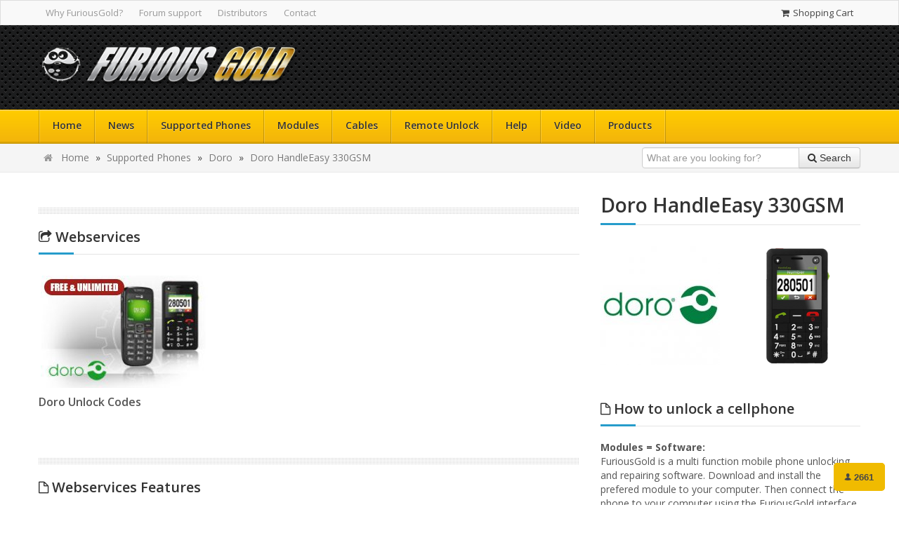

--- FILE ---
content_type: text/html; charset=UTF-8
request_url: https://www.furiousgold.com/en/phone/doro-handleeasy-330gsm
body_size: 5016
content:
<!DOCTYPE html>
<!--[if IE 8]><html class="no-js lt-ie9"><![endif]-->
<!--[if gt IE 8]><!--><html class="no-js"><!--<![endif]-->
<head>
<meta charset="utf-8">
<meta http-equiv="X-UA-Compatible" content="IE=edge,chrome=1">
<title>Unlock | Doro | HandleEasy 330GSM | Codes</title>
<meta name="viewport" content="width=device-width, initial-scale=1.0">
<meta name="description" content="Sim network unlocking for Doro, HandleEasy 330GSM cell phones. Unlock, repair and generate unlock codes.">
<meta name="keywords" content="sim,network,unlocking,doro,handleeasy 330gsm,cell,phones,unlock,repair,codes">
<link rel="canonical" href="https://www.furiousgold.com/en/phone/doro-handleeasy-330gsm">
<link rel="alternate" type="application/rss+xml" href="https://www.furiousgold.com/en/rss/news.xml" title="News Feed on FuriousGold&reg;">
<link rel="alternate" type="application/rss+xml" href="https://www.furiousgold.com/en/rss/module-updates.xml" title="Module Updates Feed on FuriousGold&reg;">
<link rel="alternate" type="application/rss+xml" href="https://www.furiousgold.com/en/rss/phones.xml" title="Phone Updates Feed on FuriousGold&reg;">
<link rel="alternate" type="application/rss+xml" href="https://www.furiousgold.com/en/rss/faqs.xml" title="Help &amp; Support Feed on FuriousGold&reg;">
<link rel="alternate" type="application/rss+xml" href="https://www.furiousgold.com/en/rss/distributors.xml" title="Distributors Feed on FuriousGold&reg;">

<link rel="stylesheet" type="text/css" href="https://fonts.googleapis.com/css?family=Open+Sans:400,600,700,800,400italic">
<link rel="stylesheet" type="text/css" href="https://static.furiousgold.com/asset/css/e19f91eaba95f080ea1e5c29c6d09489/phone_details.css">
<!--[if (gt IE 9)|!(IE)]><!-->
<link rel="stylesheet" type="text/css" href="https://static.furiousgold.com/_assets/css/menu/effects/fading.css" media="screen">
<link rel="stylesheet" type="text/css" href="https://static.furiousgold.com/_assets/css/menu/effects/slide.css" media="screen">
<!--<![endif]-->

<script type="text/javascript" src="https://static.furiousgold.com/asset/js/3be39707beabdff58dbf0342f389f2d0/phone_details.js"></script>
<!--[if lte IE 8]>
<script type="text/javascript" src="https://static.furiousgold.com/_assets/js/vendor/selectivizr.min.js"></script>
<script type="text/javascript" src="https://static.furiousgold.com/_assets/js/vendor/respond.min.js"></script>
<![endif]-->
<link rel="shortcut icon" type="image/x-icon" href="https://static.furiousgold.com/favicon.ico">
</head>
<body class="wide">
<div class="layout">
<header style="background-image: url('https://static.furiousgold.com/_assets/images/bg_pattern.png');">

<div class="top-bar">
<div class="container">
<div class="row">
<div class="span7 hidden-phone">

<ul class="menu-top unstyled inline">
<li><a href="https://www.furiousgold.com/en/help/why-choose-furiousgold">Why FuriousGold?</a></li>
<li><a href="http://forum.gsmhosting.com/vbb/f272/" target="_blank">Forum support</a></li>
<li><a href="https://www.furiousgold.com/en/distributors">Distributors</a></li>
<li><a href="https://www.furiousgold.com/en/contact">Contact</a></li>
</ul>

</div>
<div class="span5">

<ul class="access unstyled">
<li class="register"><a href="https://www.furiousgold.com/en/cart"><i class="icon-shopping-cart"></i> Shopping Cart</a></li>
</ul>
</div>
</div>
</div>
</div>

<div class="header">
<div class="container">
<div class="row">
<div class="span4">
<div class="logo">
<a href="https://www.furiousgold.com/en/homepage" title="Go to Homepage"><img id="logo" src="https://static.furiousgold.com/_assets/images/fg-logo-small.png" alt="Furious Gold"></a>
</div>
</div>
</div>
</div>
</div>

<script id="chatBroEmbedCode">/* Chatbro Widget Embed Code Start */function ChatbroLoader(chats,async){async=!1!==async;var params={embedChatsParameters:chats instanceof Array?chats:[chats],lang:navigator.language||navigator.userLanguage,needLoadCode:'undefined'==typeof Chatbro,embedParamsVersion:localStorage.embedParamsVersion,chatbroScriptVersion:localStorage.chatbroScriptVersion},xhr=new XMLHttpRequest;xhr.withCredentials=!0,xhr.onload=function(){eval(xhr.responseText)},xhr.onerror=function(){console.error('Chatbro loading error')},xhr.open('GET','//www.chatbro.com/embed.js?'+btoa(unescape(encodeURIComponent(JSON.stringify(params)))),async),xhr.send()}/* Chatbro Widget Embed Code End */ChatbroLoader({encodedChatId: '242qf'});</script>

<nav id="nav" class="navigation ldark-yellow">
<div class="container">
<div class="row">
<div class="span12">
<ul class="menu fading">
<li class="active"><a href="https://www.furiousgold.com/en/homepage">Home</a></li>
<li><a href="https://www.furiousgold.com/en/news">News</a></li>
<li><a href="https://www.furiousgold.com/en/brands">Supported Phones</a></li>
<li><a href="https://www.furiousgold.com/en/modules">Modules</a></li>
<li><a href="https://www.furiousgold.com/en/cables">Cables</a></li>
<li><a href="https://www.furiousgold.com/en/remote-unlocks">Remote Unlock</a></li>
<li><a href="https://www.furiousgold.com/en/help">Help</a></li>
<li><a href="https://www.furiousgold.com/en/videos">Video</a></li>
<li><a href="https://www.furiousgold.com/en/products">Products</a></li>
</ul>

<div class="pull-right">
</div>
</div>
</div>
</div>
</nav>

<div class="search">
<div class="container">
<div class="row">
<div class="span8">

<ul class="breadcrumb hidden-phone">
<li class="active"><span class="divider"><a href="https://www.furiousgold.com/en/homepage" data-toggle="tooltip" title="Go to Homepage"><i class="icon-home"></i></a></span></li>
<li><span><a href="https://www.furiousgold.com/en/homepage">Home</a> <span class="raquo">&raquo;</span> </span></li>
<li><span><a href="https://www.furiousgold.com/en/brands">Supported Phones</a> <span class="raquo">&raquo;</span> </span></li>
<li><span><a href="https://www.furiousgold.com/en/brand/doro">Doro</a> <span class="raquo">&raquo;</span> </span></li>
<li><span><a href="https://www.furiousgold.com/en/phone/doro-handleeasy-330gsm">Doro HandleEasy 330GSM</a></span></li>
</ul>

</div>
<div class="span4">
<div class="pull-right">
<form action="https://www.furiousgold.com/en/search" class="form-inline" id="main-search-form">
<div class="input-append">
<input name="q" maxlength="100" class="inputbox input-large" type="text" size="100" value="" placeholder="What are you looking for?" />
<button class="btn"><i class="icon-search"></i> <span class="hidden-phone">Search</span></button>
</div>
</form>
</div>
</div>
</div>
</div>
</div>

</header>
<div class="main">
<div class="container">
<div class="row">
<div class="span8">

<div class="content">




<hr class="dotted">
<section id="webservices">
<div class="page-header">
<h2><i class="icon-share"></i> Webservices</h2>
</div>

<div class="gallery">
<div class="row-fluid">										<div class="span4">
<div class="item">
<article>
<div class="header">
<figure>
<a href="https://www.furiousgold.com/en/remote-unlock/doro-unlock-codes"><img src="https://static.furiousgold.com/_files/webservices_small/17/doro-unlock-codes-small-1-2.jpg" alt=""></a>
</figure>
</div>

<div class="body">
<h4><a href="https://www.furiousgold.com/en/remote-unlock/doro-unlock-codes">Doro Unlock Codes</a></h4>
</div>
</article>
</div>
</div>
</div>
</div>
</section>

<script>
jQuery(function($) {
var sel = $('#webservices');
var row = sel.find('.row-fluid').not('.unrow');
row.css('opacity', '0');

sel.waypoint({
handler: function() {
row.addClass('animated bounceInLeft');
row.css('opacity', '1');
},
offset: '90%',
triggerOnce: true
});

});
</script>



<hr class="dotted">


<section>
<h2><i class="icon-file"></i> Webservices Features</h2>
<div class="row-fluid">
<div class="span6">
<ul class="unstyled">
<li><i class="icon-signal icon-green"></i> All Level of codes provided</li>
<li><i class="icon-unlock icon-green"></i> Unlock Guaranteed</li>
<li><i class="icon-time icon-green"></i> Service Available 24/7</li>
<li><i class="icon-money icon-green"></i> Refund available if code is not found</li>
</ul>
</div>

<div class="span6">
<ul class="unstyled">
<li><i class="icon-group icon-green"></i> Bulk Imeis requests</li>
<li><i class="icon-magic icon-green"></i> Generate Unlock Codes</li>
<li><i class="icon-star icon-green"></i> Permanent official factory unlock</li>
</ul>
</div>
</div>
</section>




<hr class="dotted">
<section>
<div class="page-header">
<h2><i class="icon-comment"></i> Comments</h2>
</div>
<div id="disqus_thread"></div>
<script type="text/javascript">
var disqus_shortname = 'furiousgold';
(function() {
var dsq = document.createElement('script'); dsq.type = 'text/javascript'; dsq.async = true;
dsq.src = '//' + disqus_shortname + '.disqus.com/embed.js';
(document.getElementsByTagName('head')[0] || document.getElementsByTagName('body')[0]).appendChild(dsq);
})();
</script>
</section>
</div>

</div>

<div class="span4">

<aside>

<div class="widget">
<div class="page-header">
<h1>Doro HandleEasy 330GSM</h1>
</div>
<div id="recent-work" class="recent-work">
<ul class="slides unstyled">
<li>
<div class="row">
<div class="span2">
<a href="https://www.furiousgold.com/en/brand/doro"><img src="https://static.furiousgold.com/_files/phone_brands/226/doro-logo.jpg" width="170" height="170" alt="Doro" title="Doro"></a>
</div>
<div class="span2">
<img src="https://static.furiousgold.com/_files/phone_small_image/12987/HandleEasy-330.png" width="170" height="170" alt="Doro HandleEasy 330GSM" title="Doro HandleEasy 330GSM">
</div>
</li>
</ul>
</div>
</div>



<div class="widget">
<h2><i class="icon-file"></i> How to unlock a cellphone</h2>
<div>
<p><strong>Modules = Software:</strong><br />
FuriousGold is a multi function mobile phone unlocking and repairing software. Download and install the prefered module to your computer. Then connect the phone to your computer using the FuriousGold interface and process real time unlock, repair, upgrade and more. It&#39;s very easy to find which module to use for a specific phone.</p>

<p><strong>Download Section</strong><br />
Find the files you need faster! We understand professional unlockers do not have much time while managing their customers and wants to provide a fast service. Find phone firmwares, languages, versions and much more faster than ever. You can also browse our dedicated support area with over 25GB of precious data available only on FuriousGold.</p>

<p><strong>Cables</strong><br />
Every mobile phone is using different cables. We have listed here the compatible FuriousGold cable for this phone. Newer phones are using USB cable. The original cable (come wiith the phones when you buy it) can also be used in some cases. In that case the USB cable has to be connected directly from the phone to the computer. You do not have to connect the cable to the FuriousGold hardware.</p>

<p><strong>Remote Unlock</strong><br />
You provide us with easy to find details of your phone e.g. the type, the IMEI number, brand and model, or country and the network that supplied the phone. This information is then used to provide an unlock code to unlock your phone. You simply follow the instructions we provide, and the phone will be unlocked - easy!</p>
</div>
</div>
</aside>

</div>
</div>
<a href="javascript: void(0);" class="scroll-top"><i class="icon-chevron-up"></i></a>
</div>
</div>		<footer>
<div class="footer">
<div class="container">
<div class="row">
<div class="span3">
<div class="logo">
<p>
<a href="https://www.furiousgold.com/" target="_blank">
<img src="https://static.furiousgold.com/_assets/images/footer-logos/furious-gold-footer-logo.png" alt="" />
</a>
</p>							</div>
</div>
<div class="span3">
<h3><i class="icon-unlock"></i> Most Unlocked</h3>
<ul class="menu-footer unstyled register">
<li class="active"><a href="https://www.furiousgold.com/en/brand/leagoo"><i class="icon-mobile-phone"></i> Unlock LEAGOO</a></li>
<li class="active"><a href="https://www.furiousgold.com/en/brand/leo"><i class="icon-mobile-phone"></i> Unlock LEO</a></li>
<li class="active"><a href="https://www.furiousgold.com/en/brand/virgin-mobile"><i class="icon-mobile-phone"></i> Unlock Virgin Mobile</a></li>
<li class="active"><a href="https://www.furiousgold.com/en/brand/cat"><i class="icon-mobile-phone"></i> Unlock Cat</a></li>
<li class="active"><a href="https://www.furiousgold.com/en/brand/vida"><i class="icon-mobile-phone"></i> Unlock VIDA</a></li>
</ul>
<h3><i class="icon-thumbs-up"></i> Top Modules</h3>
<ul class="menu-footer unstyled suport">
<li><a href="https://www.furiousgold.com/en/modules/maintenance"><i class="icon-th-large"></i> MAINTENANCE</a></li>
<li><a href="https://www.furiousgold.com/en/modules/lg-m2"><i class="icon-th-large"></i> LG M2</a></li>
<li><a href="https://www.furiousgold.com/en/modules/mtk-one"><i class="icon-th-large"></i> MTK ONE</a></li>
<li><a href="https://www.furiousgold.com/en/modules/toshiba-ts605"><i class="icon-th-large"></i> TOSHIBA TS605</a></li>
<li><a href="https://www.furiousgold.com/en/modules/htc-beast-qualcomm-omap"><i class="icon-th-large"></i> HTC BEAST QUALCOMM | OMAP</a></li>
</ul>
</div>
<div class="span3">
<h3><i class="icon-ambulance"></i> Help &amp; Support</h3>
<ul class="menu-footer unstyled register">
<li class="active"><a href="https://www.furiousgold.com/en/help/how-to-register-my-furiousgold"><i class="icon-plus"></i> How to register my FuriousGold</a></li>
<li class="active"><a href="https://www.furiousgold.com/en/help/how-to-unlock-a-cellphone"><i class="icon-plus"></i> How to unlock a cellphone</a></li>
<li class="active"><a href="https://www.furiousgold.com/en/help/what-are-the-benefits-to-become-a-furiousgold-distributor"><i class="icon-plus"></i> What are the benefits to become a FuriousGold Distributor?</a></li>
<li class="active"><a href="https://www.furiousgold.com/en/help/what-are-the-remote-unlock-services"><i class="icon-plus"></i> What are the Remote Unlock Services ?</a></li>
<li class="active"><a href="https://www.furiousgold.com/en/help/why-choose-furiousgold"><i class="icon-plus"></i> Why choose FuriousGold ?</a></li>
</ul>
<h3><i class="icon-info-sign"></i> Where to buy?</h3>
<ul class="menu-footer unstyled register">
<li class="active"><a href="https://www.furiousgold.com/en/distributors?page=1&amp;country_id=44&amp;keyword="><i class="icon-plus"></i> China</a></li>
<li class="active"><a href="https://www.furiousgold.com/en/distributors?page=1&amp;country_id=95&amp;keyword="><i class="icon-plus"></i> Honduras</a></li>
<li class="active"><a href="https://www.furiousgold.com/en/distributors?page=1&amp;country_id=96&amp;keyword="><i class="icon-plus"></i> Hong Kong</a></li>
<li class="active"><a href="https://www.furiousgold.com/en/distributors?page=1&amp;country_id=103&amp;keyword="><i class="icon-plus"></i> Ireland</a></li>
<li class="active"><a href="https://www.furiousgold.com/en/distributors?page=1&amp;country_id=108&amp;keyword="><i class="icon-plus"></i> Jordan</a></li>
<li class="active"><a href="https://www.furiousgold.com/en/distributors?page=1&amp;country_id=175&amp;keyword="><i class="icon-plus"></i> Romania</a></li>
<li class="active"><a href="https://www.furiousgold.com/en/distributors?page=1&amp;country_id=195&amp;keyword="><i class="icon-plus"></i> Spain</a></li>
<li class="active"><a href="https://www.furiousgold.com/en/distributors?page=1&amp;country_id=203&amp;keyword="><i class="icon-plus"></i> Sweden</a></li>
<li class="active"><a href="https://www.furiousgold.com/en/distributors?page=1&amp;country_id=215&amp;keyword="><i class="icon-plus"></i> Turkey</a></li>
<li class="active"><a href="https://www.furiousgold.com/en/distributors?page=1&amp;country_id=221&amp;keyword="><i class="icon-plus"></i> United Arab Emirates</a></li>
<li class="active"><a href="https://www.furiousgold.com/en/distributors"><i class="icon-plus"></i> and 1 more distributors</a></li>
</ul>
</div>
<div class="span3">
<h3><i class="icon-suitcase"></i> About Us</h3>
<p>FuriousGold&reg; is a professional mobile phone sim network unlocking device to unlock and repair mobile phones. Powered by FuriousTeam&reg; since 2004.</p>

<div class="count">									<div class="pull-left">
<h6><i class="icon-group"></i> Active Members</h6>
<h4>
963										</h4>
</div>
<div class="pull-left">
<h6><i class="icon-download-alt"></i> Files Available</h6>
<h4>
12.66 TB										</h4>
</div>
</div>															<div class="count">									<div class="pull-left">
<h6><i class="icon-save"></i> HappyDay Status</h6>
<h4>
<i class="icon-ok icon-red"></i> 											Inactive										</h4>
</div>
<div class="pull-left">
<h6><i class="icon-asterisk"></i> Main Server Status</h6>
<h4>
<i class="icon-ok icon-green"></i> 											Online										</h4>
</div>
</div>															<div class="count">									<div class="pull-left">
<h6><i class="icon-asterisk"></i> Maintenance</h6>
<h4>
1.0.0.1005										</h4>
</div>
</div>													</div>
</div>
</div>
</div>

<div class="copyright">
<div class="container">
<div class="row">
<div class="span6">
<p>Copyright &copy; 2025 FuriousGold. <span class="author">Powered by <a href="http://www.furiousteam.com/" target="_blank">FuriousTeam&reg;</a></span></p>
</div>
<div class="span6">
<ul class="unstyled">
<li class="active"><a href="https://www.furiousgold.com/en/homepage">Home</a></li>
<li class="active"><a href="https://www.furiousgold.com/en/rss">RSS</a></li>
</ul>
</div>
</div>
</div>
</div>
</footer>
</div>
<!--[if lte IE 9]>
<script type="text/javascript" src="https://static.furiousgold.com/_assets/js/vendor/jquery.placeholder.min.js"></script>
<script type="text/javascript">
/* <![CDATA[ */
(function ($) {
$(function () {
// Placeholder
$('input, textarea').placeholder();
});
})(jQuery);
/* ]]> */
</script>
<![endif]-->
<script type="text/javascript">
var _gaq = _gaq || [];
_gaq.push(['_setAccount', 'UA-44974068-2']);
_gaq.push(['_setDomainName', 'www.furiousgold.com']);		_gaq.push(['_trackPageview']);

(function() {
var ga = document.createElement('script'); ga.type = 'text/javascript'; ga.async = true;
ga.src = ('https:' == document.location.protocol ? 'https://ssl' : 'http://www') + '.google-analytics.com/ga.js';
var s = document.getElementsByTagName('script')[0]; s.parentNode.insertBefore(ga, s);
})();
</script>
</body>
</html>


--- FILE ---
content_type: text/css
request_url: https://static.furiousgold.com/asset/css/e19f91eaba95f080ea1e5c29c6d09489/phone_details.css
body_size: 50312
content:
/*
File: bootstrap/v2.3.2/bootstrap.main.css
*/

.clearfix{
*zoom: 1;
}
.clearfix:before,
.clearfix:after{
display: table;
content: "";
line-height: 0;
}
.clearfix:after{
clear: both;
}
.hide-text{
font: 0/0 a;
color: transparent;
text-shadow: none;
background-color: transparent;
border: 0;
}
.input-block-level{
display: block;
width: 100%;
min-height: 30px;
-webkit-box-sizing: border-box;
-moz-box-sizing: border-box;
box-sizing: border-box;
}


/*
File: bootstrap/v2.3.2/bootstrap.scaffolding.css
*/

article,
aside,
details,
figcaption,
figure,
footer,
header,
hgroup,
nav,
section{
display: block;
}
audio,
canvas,
video{
display: inline-block;
*display: inline;
*zoom: 1;
}
audio:not([controls]){
display: none;
}
html{
font-size: 100%;
-webkit-text-size-adjust: 100%;
-ms-text-size-adjust: 100%;
}
a:focus{
outline: thin dotted #333;
outline: 5px auto -webkit-focus-ring-color;
outline-offset: -2px;
}
a:hover,
a:active{
outline: 0;
}
sub,
sup{
position: relative;
font-size: 75%;
line-height: 0;
vertical-align: baseline;
}
sup{
top: -0.5em;
}
sub{
bottom: -0.25em;
}
img{

max-width: 100%;

width: auto\9;

height: auto;

vertical-align: middle;
border: 0;
-ms-interpolation-mode: bicubic;
}
#map_canvas img,
.google-maps img{
max-width: none;
}
button,
input,
select,
textarea{
margin: 0;
font-size: 100%;
vertical-align: middle;
}
button,
input{
*overflow: visible;
line-height: normal;
}
button::-moz-focus-inner,
input::-moz-focus-inner{
padding: 0;
border: 0;
}
button,
html input[type="button"],
input[type="reset"],
input[type="submit"]{
-webkit-appearance: button;
cursor: pointer;
}
label,
select,
button,
input[type="button"],
input[type="reset"],
input[type="submit"],
input[type="radio"],
input[type="checkbox"]{
cursor: pointer;
}
input[type="search"]{
-webkit-box-sizing: content-box;
-moz-box-sizing: content-box;
box-sizing: content-box;
-webkit-appearance: textfield;
}
input[type="search"]::-webkit-search-decoration,
input[type="search"]::-webkit-search-cancel-button{
-webkit-appearance: none;
}
textarea{
overflow: auto;
vertical-align: top;
}
@media print{
*{
text-shadow: none !important;
color: #000 !important;
background: transparent !important;
box-shadow: none !important;
}
a,
a:visited{
text-decoration: underline;
}
a[href]:after{
content: " (" attr(href) ")";
}
abbr[title]:after{
content: " (" attr(title) ")";
}
.ir a:after,
a[href^="javascript:"]:after,
a[href^="#"]:after{
content: "";
}
pre,
blockquote{
border: 1px solid #999;
page-break-inside: avoid;
}
thead{
display: table-header-group;
}
tr,
img{
page-break-inside: avoid;
}
img{
max-width: 100% !important;
}
@page {
margin: 0.5cm;
}
p,
h2,
h3{
orphans: 3;
widows: 3;
}
h2,
h3{
page-break-after: avoid;
}
}
body{
margin: 0;
font-family: "Helvetica Neue", Helvetica, Arial, sans-serif;
font-size: 14px;
line-height: 20px;
color: #333333;
background-color: #ffffff;
}
a{
color: #0088cc;
text-decoration: none;
}
a:hover,
a:focus{
color: #005580;
text-decoration: underline;
}
.img-rounded{
-webkit-border-radius: 6px;
-moz-border-radius: 6px;
border-radius: 6px;
}
.img-polaroid{
padding: 4px;
background-color: #fff;
border: 1px solid #ccc;
border: 1px solid rgba(0, 0, 0, 0.2);
-webkit-box-shadow: 0 1px 3px rgba(0, 0, 0, 0.1);
-moz-box-shadow: 0 1px 3px rgba(0, 0, 0, 0.1);
box-shadow: 0 1px 3px rgba(0, 0, 0, 0.1);
}
.img-circle{
-webkit-border-radius: 500px;
-moz-border-radius: 500px;
border-radius: 500px;
}
.row{
margin-left: -20px;
*zoom: 1;
}
.row:before,
.row:after{
display: table;
content: "";
line-height: 0;
}
.row:after{
clear: both;
}
[class*="span"]{
float: left;
min-height: 1px;
margin-left: 20px;
}
.container,
.navbar-static-top .container,
.navbar-fixed-top .container,
.navbar-fixed-bottom .container{
width: 940px;
}
.span12{
width: 940px;
}
.span11{
width: 860px;
}
.span10{
width: 780px;
}
.span9{
width: 700px;
}
.span8{
width: 620px;
}
.span7{
width: 540px;
}
.span6{
width: 460px;
}
.span5{
width: 380px;
}
.span4{
width: 300px;
}
.span3{
width: 220px;
}
.span2{
width: 140px;
}
.span1{
width: 60px;
}
.offset12{
margin-left: 980px;
}
.offset11{
margin-left: 900px;
}
.offset10{
margin-left: 820px;
}
.offset9{
margin-left: 740px;
}
.offset8{
margin-left: 660px;
}
.offset7{
margin-left: 580px;
}
.offset6{
margin-left: 500px;
}
.offset5{
margin-left: 420px;
}
.offset4{
margin-left: 340px;
}
.offset3{
margin-left: 260px;
}
.offset2{
margin-left: 180px;
}
.offset1{
margin-left: 100px;
}
.row-fluid{
width: 100%;
*zoom: 1;
}
.row-fluid:before,
.row-fluid:after{
display: table;
content: "";
line-height: 0;
}
.row-fluid:after{
clear: both;
}
.row-fluid [class*="span"]{
display: block;
width: 100%;
min-height: 30px;
-webkit-box-sizing: border-box;
-moz-box-sizing: border-box;
box-sizing: border-box;
float: left;
margin-left: 2.127659574468085%;
*margin-left: 2.074468085106383%;
}
.row-fluid [class*="span"]:first-child{
margin-left: 0;
}
.row-fluid .controls-row [class*="span"] + [class*="span"]{
margin-left: 2.127659574468085%;
}
.row-fluid .span12{
width: 100%;
*width: 99.94680851063829%;
}
.row-fluid .span11{
width: 91.48936170212765%;
*width: 91.43617021276594%;
}
.row-fluid .span10{
width: 82.97872340425532%;
*width: 82.92553191489361%;
}
.row-fluid .span9{
width: 74.46808510638297%;
*width: 74.41489361702126%;
}
.row-fluid .span8{
width: 65.95744680851064%;
*width: 65.90425531914893%;
}
.row-fluid .span7{
width: 57.44680851063829%;
*width: 57.39361702127659%;
}
.row-fluid .span6{
width: 48.93617021276595%;
*width: 48.88297872340425%;
}
.row-fluid .span5{
width: 40.42553191489362%;
*width: 40.37234042553192%;
}
.row-fluid .span4{
width: 31.914893617021278%;
*width: 31.861702127659576%;
}
.row-fluid .span3{
width: 23.404255319148934%;
*width: 23.351063829787233%;
}
.row-fluid .span2{
width: 14.893617021276595%;
*width: 14.840425531914894%;
}
.row-fluid .span1{
width: 6.382978723404255%;
*width: 6.329787234042553%;
}
.row-fluid .offset12{
margin-left: 104.25531914893617%;
*margin-left: 104.14893617021275%;
}
.row-fluid .offset12:first-child{
margin-left: 102.12765957446808%;
*margin-left: 102.02127659574467%;
}
.row-fluid .offset11{
margin-left: 95.74468085106382%;
*margin-left: 95.6382978723404%;
}
.row-fluid .offset11:first-child{
margin-left: 93.61702127659574%;
*margin-left: 93.51063829787232%;
}
.row-fluid .offset10{
margin-left: 87.23404255319149%;
*margin-left: 87.12765957446807%;
}
.row-fluid .offset10:first-child{
margin-left: 85.1063829787234%;
*margin-left: 84.99999999999999%;
}
.row-fluid .offset9{
margin-left: 78.72340425531914%;
*margin-left: 78.61702127659572%;
}
.row-fluid .offset9:first-child{
margin-left: 76.59574468085106%;
*margin-left: 76.48936170212764%;
}
.row-fluid .offset8{
margin-left: 70.2127659574468%;
*margin-left: 70.10638297872339%;
}
.row-fluid .offset8:first-child{
margin-left: 68.08510638297872%;
*margin-left: 67.9787234042553%;
}
.row-fluid .offset7{
margin-left: 61.70212765957446%;
*margin-left: 61.59574468085106%;
}
.row-fluid .offset7:first-child{
margin-left: 59.574468085106375%;
*margin-left: 59.46808510638297%;
}
.row-fluid .offset6{
margin-left: 53.191489361702125%;
*margin-left: 53.085106382978715%;
}
.row-fluid .offset6:first-child{
margin-left: 51.063829787234035%;
*margin-left: 50.95744680851063%;
}
.row-fluid .offset5{
margin-left: 44.68085106382979%;
*margin-left: 44.57446808510638%;
}
.row-fluid .offset5:first-child{
margin-left: 42.5531914893617%;
*margin-left: 42.4468085106383%;
}
.row-fluid .offset4{
margin-left: 36.170212765957444%;
*margin-left: 36.06382978723405%;
}
.row-fluid .offset4:first-child{
margin-left: 34.04255319148936%;
*margin-left: 33.93617021276596%;
}
.row-fluid .offset3{
margin-left: 27.659574468085104%;
*margin-left: 27.5531914893617%;
}
.row-fluid .offset3:first-child{
margin-left: 25.53191489361702%;
*margin-left: 25.425531914893618%;
}
.row-fluid .offset2{
margin-left: 19.148936170212764%;
*margin-left: 19.04255319148936%;
}
.row-fluid .offset2:first-child{
margin-left: 17.02127659574468%;
*margin-left: 16.914893617021278%;
}
.row-fluid .offset1{
margin-left: 10.638297872340425%;
*margin-left: 10.53191489361702%;
}
.row-fluid .offset1:first-child{
margin-left: 8.51063829787234%;
*margin-left: 8.404255319148938%;
}
[class*="span"].hide,
.row-fluid [class*="span"].hide{
display: none;
}
[class*="span"].pull-right,
.row-fluid [class*="span"].pull-right{
float: right;
}
.container{
margin-right: auto;
margin-left: auto;
*zoom: 1;
}
.container:before,
.container:after{
display: table;
content: "";
line-height: 0;
}
.container:after{
clear: both;
}
.container-fluid{
padding-right: 20px;
padding-left: 20px;
*zoom: 1;
}
.container-fluid:before,
.container-fluid:after{
display: table;
content: "";
line-height: 0;
}
.container-fluid:after{
clear: both;
}


/*
File: bootstrap/v2.3.2/bootstrap.basecss.css
*/

p{
margin: 0 0 10px;
}
.lead{
margin-bottom: 20px;
font-size: 21px;
font-weight: 200;
line-height: 30px;
}
small{
font-size: 85%;
}
strong{
font-weight: bold;
}
em{
font-style: italic;
}
cite{
font-style: normal;
}
.muted{
color: #999999;
}
a.muted:hover,
a.muted:focus{
color: #808080;
}
.text-warning{
color: #c09853;
}
a.text-warning:hover,
a.text-warning:focus{
color: #a47e3c;
}
.text-error{
color: #b94a48;
}
a.text-error:hover,
a.text-error:focus{
color: #953b39;
}
.text-info{
color: #3a87ad;
}
a.text-info:hover,
a.text-info:focus{
color: #2d6987;
}
.text-success{
color: #468847;
}
a.text-success:hover,
a.text-success:focus{
color: #356635;
}
.text-left{
text-align: left;
}
.text-right{
text-align: right;
}
.text-center{
text-align: center;
}
h1,
h2,
h3,
h4,
h5,
h6{
margin: 10px 0;
font-family: inherit;
font-weight: bold;
line-height: 20px;
color: inherit;
text-rendering: optimizelegibility;
}
h1 small,
h2 small,
h3 small,
h4 small,
h5 small,
h6 small{
font-weight: normal;
line-height: 1;
color: #999999;
}
h1,
h2,
h3{
line-height: 40px;
}
h1{
font-size: 38.5px;
}
h2{
font-size: 31.5px;
}
h3{
font-size: 24.5px;
}
h4{
font-size: 17.5px;
}
h5{
font-size: 14px;
}
h6{
font-size: 11.9px;
}
h1 small{
font-size: 24.5px;
}
h2 small{
font-size: 17.5px;
}
h3 small{
font-size: 14px;
}
h4 small{
font-size: 14px;
}
.page-header{
padding-bottom: 9px;
margin: 20px 0 30px;
border-bottom: 1px solid #eeeeee;
}
ul,
ol{
padding: 0;
margin: 0 0 10px 25px;
}
ul ul,
ul ol,
ol ol,
ol ul{
margin-bottom: 0;
}
li{
line-height: 20px;
}
ul.unstyled,
ol.unstyled{
margin-left: 0;
list-style: none;
}
ul.inline,
ol.inline{
margin-left: 0;
list-style: none;
}
ul.inline > li,
ol.inline > li{
display: inline-block;
*display: inline;

*zoom: 1;
padding-left: 5px;
padding-right: 5px;
}
dl{
margin-bottom: 20px;
}
dt,
dd{
line-height: 20px;
}
dt{
font-weight: bold;
}
dd{
margin-left: 10px;
}
.dl-horizontal{
*zoom: 1;
}
.dl-horizontal:before,
.dl-horizontal:after{
display: table;
content: "";
line-height: 0;
}
.dl-horizontal:after{
clear: both;
}
.dl-horizontal dt{
float: left;
width: 160px;
clear: left;
text-align: right;
overflow: hidden;
text-overflow: ellipsis;
white-space: nowrap;
}
.dl-horizontal dd{
margin-left: 180px;
}
hr{
margin: 20px 0;
border: 0;
border-top: 1px solid #eeeeee;
border-bottom: 1px solid #ffffff;
}
abbr[title],
abbr[data-original-title]{
cursor: help;
border-bottom: 1px dotted #999999;
}
abbr.initialism{
font-size: 90%;
text-transform: uppercase;
}
blockquote{
padding: 0 0 0 15px;
margin: 0 0 20px;
border-left: 5px solid #eeeeee;
}
blockquote p{
margin-bottom: 0;
font-size: 17.5px;
font-weight: 300;
line-height: 1.25;
}
blockquote small{
display: block;
line-height: 20px;
color: #999999;
}
blockquote small:before{
content: '\2014 \00A0';
}
blockquote.pull-right{
float: right;
padding-right: 15px;
padding-left: 0;
border-right: 5px solid #eeeeee;
border-left: 0;
}
blockquote.pull-right p,
blockquote.pull-right small{
text-align: right;
}
blockquote.pull-right small:before{
content: '';
}
blockquote.pull-right small:after{
content: '\00A0 \2014';
}
q:before,
q:after,
blockquote:before,
blockquote:after{
content: "";
}
address{
display: block;
margin-bottom: 20px;
font-style: normal;
line-height: 20px;
}
code,
pre{
padding: 0 3px 2px;

font-size: 12px;
color: #333333;
-webkit-border-radius: 3px;
-moz-border-radius: 3px;
border-radius: 3px;
}
code{
padding: 2px 4px;
color: #d14;
background-color: #f7f7f9;
border: 1px solid #e1e1e8;
white-space: nowrap;
}
pre{
display: block;
padding: 9.5px;
margin: 0 0 10px;
font-size: 13px;
line-height: 20px;
word-break: break-all;
word-wrap: break-word;
white-space: pre;
white-space: pre-wrap;
background-color: #f5f5f5;
border: 1px solid #ccc;
border: 1px solid rgba(0, 0, 0, 0.15);
-webkit-border-radius: 4px;
-moz-border-radius: 4px;
border-radius: 4px;
}
pre.prettyprint{
margin-bottom: 20px;
}
pre code{
padding: 0;
color: inherit;
white-space: pre;
white-space: pre-wrap;
background-color: transparent;
border: 0;
}
.pre-scrollable{
max-height: 340px;
overflow-y: scroll;
}
.label,
.badge{
display: inline-block;
padding: 2px 4px;
font-size: 11.844px;
font-weight: bold;
line-height: 14px;
color: #ffffff;
vertical-align: baseline;
white-space: nowrap;
text-shadow: 0 -1px 0 rgba(0, 0, 0, 0.25);
background-color: #999999;
}
.label{
-webkit-border-radius: 3px;
-moz-border-radius: 3px;
border-radius: 3px;
}
.badge{
padding-left: 9px;
padding-right: 9px;
-webkit-border-radius: 9px;
-moz-border-radius: 9px;
border-radius: 9px;
}
.label:empty,
.badge:empty{
display: none;
}
a.label:hover,
a.label:focus,
a.badge:hover,
a.badge:focus{
color: #ffffff;
text-decoration: none;
cursor: pointer;
}
.label-important,
.badge-important{
background-color: #b94a48;
}
.label-important[href],
.badge-important[href]{
background-color: #953b39;
}
.label-warning,
.badge-warning{
background-color: #f89406;
}
.label-warning[href],
.badge-warning[href]{
background-color: #c67605;
}
.label-success,
.badge-success{
background-color: #468847;
}
.label-success[href],
.badge-success[href]{
background-color: #356635;
}
.label-info,
.badge-info{
background-color: #3a87ad;
}
.label-info[href],
.badge-info[href]{
background-color: #2d6987;
}
.label-inverse,
.badge-inverse{
background-color: #333333;
}
.label-inverse[href],
.badge-inverse[href]{
background-color: #1a1a1a;
}
.btn .label,
.btn .badge{
position: relative;
top: -1px;
}
.btn-mini .label,
.btn-mini .badge{
top: 0;
}
table{
max-width: 100%;
background-color: transparent;
border-collapse: collapse;
border-spacing: 0;
}
.table{
width: 100%;
margin-bottom: 20px;
}
.table th,
.table td{
padding: 8px;
line-height: 20px;
text-align: left;
vertical-align: top;
border-top: 1px solid #dddddd;
}
.table th{
font-weight: bold;
}
.table thead th{
vertical-align: bottom;
}
.table caption + thead tr:first-child th,
.table caption + thead tr:first-child td,
.table colgroup + thead tr:first-child th,
.table colgroup + thead tr:first-child td,
.table thead:first-child tr:first-child th,
.table thead:first-child tr:first-child td{
border-top: 0;
}
.table tbody + tbody{
border-top: 2px solid #dddddd;
}
.table .table{
background-color: #ffffff;
}
.table-condensed th,
.table-condensed td{
padding: 4px 5px;
}
.table-bordered{
border: 1px solid #dddddd;
border-collapse: separate;
*border-collapse: collapse;
border-left: 0;
-webkit-border-radius: 4px;
-moz-border-radius: 4px;
border-radius: 4px;
}
.table-bordered th,
.table-bordered td{
border-left: 1px solid #dddddd;
}
.table-bordered caption + thead tr:first-child th,
.table-bordered caption + tbody tr:first-child th,
.table-bordered caption + tbody tr:first-child td,
.table-bordered colgroup + thead tr:first-child th,
.table-bordered colgroup + tbody tr:first-child th,
.table-bordered colgroup + tbody tr:first-child td,
.table-bordered thead:first-child tr:first-child th,
.table-bordered tbody:first-child tr:first-child th,
.table-bordered tbody:first-child tr:first-child td{
border-top: 0;
}
.table-bordered thead:first-child tr:first-child > th:first-child,
.table-bordered tbody:first-child tr:first-child > td:first-child,
.table-bordered tbody:first-child tr:first-child > th:first-child{
-webkit-border-top-left-radius: 4px;
-moz-border-radius-topleft: 4px;
border-top-left-radius: 4px;
}
.table-bordered thead:first-child tr:first-child > th:last-child,
.table-bordered tbody:first-child tr:first-child > td:last-child,
.table-bordered tbody:first-child tr:first-child > th:last-child{
-webkit-border-top-right-radius: 4px;
-moz-border-radius-topright: 4px;
border-top-right-radius: 4px;
}
.table-bordered thead:last-child tr:last-child > th:first-child,
.table-bordered tbody:last-child tr:last-child > td:first-child,
.table-bordered tbody:last-child tr:last-child > th:first-child,
.table-bordered tfoot:last-child tr:last-child > td:first-child,
.table-bordered tfoot:last-child tr:last-child > th:first-child{
-webkit-border-bottom-left-radius: 4px;
-moz-border-radius-bottomleft: 4px;
border-bottom-left-radius: 4px;
}
.table-bordered thead:last-child tr:last-child > th:last-child,
.table-bordered tbody:last-child tr:last-child > td:last-child,
.table-bordered tbody:last-child tr:last-child > th:last-child,
.table-bordered tfoot:last-child tr:last-child > td:last-child,
.table-bordered tfoot:last-child tr:last-child > th:last-child{
-webkit-border-bottom-right-radius: 4px;
-moz-border-radius-bottomright: 4px;
border-bottom-right-radius: 4px;
}
.table-bordered tfoot + tbody:last-child tr:last-child td:first-child{
-webkit-border-bottom-left-radius: 0;
-moz-border-radius-bottomleft: 0;
border-bottom-left-radius: 0;
}
.table-bordered tfoot + tbody:last-child tr:last-child td:last-child{
-webkit-border-bottom-right-radius: 0;
-moz-border-radius-bottomright: 0;
border-bottom-right-radius: 0;
}
.table-bordered caption + thead tr:first-child th:first-child,
.table-bordered caption + tbody tr:first-child td:first-child,
.table-bordered colgroup + thead tr:first-child th:first-child,
.table-bordered colgroup + tbody tr:first-child td:first-child{
-webkit-border-top-left-radius: 4px;
-moz-border-radius-topleft: 4px;
border-top-left-radius: 4px;
}
.table-bordered caption + thead tr:first-child th:last-child,
.table-bordered caption + tbody tr:first-child td:last-child,
.table-bordered colgroup + thead tr:first-child th:last-child,
.table-bordered colgroup + tbody tr:first-child td:last-child{
-webkit-border-top-right-radius: 4px;
-moz-border-radius-topright: 4px;
border-top-right-radius: 4px;
}
.table-striped tbody > tr:nth-child(odd) > td,
.table-striped tbody > tr:nth-child(odd) > th{
background-color: #f9f9f9;
}
.table-hover tbody tr:hover > td,
.table-hover tbody tr:hover > th{
background-color: #f5f5f5;
}
table td[class*="span"],
table th[class*="span"],
.row-fluid table td[class*="span"],
.row-fluid table th[class*="span"]{
display: table-cell;
float: none;
margin-left: 0;
}
.table td.span1,
.table th.span1{
float: none;
width: 44px;
margin-left: 0;
}
.table td.span2,
.table th.span2{
float: none;
width: 124px;
margin-left: 0;
}
.table td.span3,
.table th.span3{
float: none;
width: 204px;
margin-left: 0;
}
.table td.span4,
.table th.span4{
float: none;
width: 284px;
margin-left: 0;
}
.table td.span5,
.table th.span5{
float: none;
width: 364px;
margin-left: 0;
}
.table td.span6,
.table th.span6{
float: none;
width: 444px;
margin-left: 0;
}
.table td.span7,
.table th.span7{
float: none;
width: 524px;
margin-left: 0;
}
.table td.span8,
.table th.span8{
float: none;
width: 604px;
margin-left: 0;
}
.table td.span9,
.table th.span9{
float: none;
width: 684px;
margin-left: 0;
}
.table td.span10,
.table th.span10{
float: none;
width: 764px;
margin-left: 0;
}
.table td.span11,
.table th.span11{
float: none;
width: 844px;
margin-left: 0;
}
.table td.span12,
.table th.span12{
float: none;
width: 924px;
margin-left: 0;
}
.table tbody tr.success > td{
background-color: #dff0d8;
}
.table tbody tr.error > td{
background-color: #f2dede;
}
.table tbody tr.warning > td{
background-color: #fcf8e3;
}
.table tbody tr.info > td{
background-color: #d9edf7;
}
.table-hover tbody tr.success:hover > td{
background-color: #d0e9c6;
}
.table-hover tbody tr.error:hover > td{
background-color: #ebcccc;
}
.table-hover tbody tr.warning:hover > td{
background-color: #faf2cc;
}
.table-hover tbody tr.info:hover > td{
background-color: #c4e3f3;
}
form{
margin: 0 0 20px;
}
fieldset{
padding: 0;
margin: 0;
border: 0;
}
legend{
display: block;
width: 100%;
padding: 0;
margin-bottom: 20px;
font-size: 21px;
line-height: 40px;
color: #333333;
border: 0;
border-bottom: 1px solid #e5e5e5;
}
legend small{
font-size: 15px;
color: #999999;
}
label,
input,
button,
select,
textarea{
font-size: 14px;
font-weight: normal;
line-height: 20px;
}
input,
button,
select,
textarea{
font-family: "Helvetica Neue", Helvetica, Arial, sans-serif;
}
label{
display: block;
margin-bottom: 5px;
}
select,
textarea,
input[type="text"],
input[type="password"],
input[type="datetime"],
input[type="datetime-local"],
input[type="date"],
input[type="month"],
input[type="time"],
input[type="week"],
input[type="number"],
input[type="email"],
input[type="url"],
input[type="search"],
input[type="tel"],
input[type="color"],
.uneditable-input{
display: inline-block;
height: 20px;
padding: 4px 6px;
margin-bottom: 10px;
font-size: 14px;
line-height: 20px;
color: #555555;
-webkit-border-radius: 4px;
-moz-border-radius: 4px;
border-radius: 4px;
vertical-align: middle;
}
input,
textarea,
.uneditable-input{
width: 206px;
}
textarea{
height: auto;
}
textarea,
input[type="text"],
input[type="password"],
input[type="datetime"],
input[type="datetime-local"],
input[type="date"],
input[type="month"],
input[type="time"],
input[type="week"],
input[type="number"],
input[type="email"],
input[type="url"],
input[type="search"],
input[type="tel"],
input[type="color"],
.uneditable-input{
background-color: #ffffff;
border: 1px solid #cccccc;
-webkit-box-shadow: inset 0 1px 1px rgba(0, 0, 0, 0.075);
-moz-box-shadow: inset 0 1px 1px rgba(0, 0, 0, 0.075);
box-shadow: inset 0 1px 1px rgba(0, 0, 0, 0.075);
-webkit-transition: border linear .2s, box-shadow linear .2s;
-moz-transition: border linear .2s, box-shadow linear .2s;
-o-transition: border linear .2s, box-shadow linear .2s;
transition: border linear .2s, box-shadow linear .2s;
}
textarea:focus,
input[type="text"]:focus,
input[type="password"]:focus,
input[type="datetime"]:focus,
input[type="datetime-local"]:focus,
input[type="date"]:focus,
input[type="month"]:focus,
input[type="time"]:focus,
input[type="week"]:focus,
input[type="number"]:focus,
input[type="email"]:focus,
input[type="url"]:focus,
input[type="search"]:focus,
input[type="tel"]:focus,
input[type="color"]:focus,
.uneditable-input:focus{
border-color: rgba(82, 168, 236, 0.8);
outline: 0;
outline: thin dotted \9;

-webkit-box-shadow: inset 0 1px 1px rgba(0,0,0,.075), 0 0 8px rgba(82,168,236,.6);
-moz-box-shadow: inset 0 1px 1px rgba(0,0,0,.075), 0 0 8px rgba(82,168,236,.6);
box-shadow: inset 0 1px 1px rgba(0,0,0,.075), 0 0 8px rgba(82,168,236,.6);
}
input[type="radio"],
input[type="checkbox"]{
margin: 4px 0 0;
*margin-top: 0;

margin-top: 1px \9;

line-height: normal;
}
input[type="file"],
input[type="image"],
input[type="submit"],
input[type="reset"],
input[type="button"],
input[type="radio"],
input[type="checkbox"]{
width: auto;
}
select,
input[type="file"]{
height: 30px;

*margin-top: 4px;

line-height: 30px;
}
select{
width: 220px;
border: 1px solid #cccccc;
background-color: #ffffff;
}
select[multiple],
select[size]{
height: auto;
}
select:focus,
input[type="file"]:focus,
input[type="radio"]:focus,
input[type="checkbox"]:focus{
outline: thin dotted #333;
outline: 5px auto -webkit-focus-ring-color;
outline-offset: -2px;
}
.uneditable-input,
.uneditable-textarea{
color: #999999;
background-color: #fcfcfc;
border-color: #cccccc;
-webkit-box-shadow: inset 0 1px 2px rgba(0, 0, 0, 0.025);
-moz-box-shadow: inset 0 1px 2px rgba(0, 0, 0, 0.025);
box-shadow: inset 0 1px 2px rgba(0, 0, 0, 0.025);
cursor: not-allowed;
}
.uneditable-input{
overflow: hidden;
white-space: nowrap;
}
.uneditable-textarea{
width: auto;
height: auto;
}
input:-moz-placeholder,
textarea:-moz-placeholder{
color: #999999;
}
input:-ms-input-placeholder,
textarea:-ms-input-placeholder{
color: #999999;
}
input::-webkit-input-placeholder,
textarea::-webkit-input-placeholder{
color: #999999;
}
.radio,
.checkbox{
min-height: 20px;
padding-left: 20px;
}
.radio input[type="radio"],
.checkbox input[type="checkbox"]{
float: left;
margin-left: -20px;
}
.controls > .radio:first-child,
.controls > .checkbox:first-child{
padding-top: 5px;
}
.radio.inline,
.checkbox.inline{
display: inline-block;
padding-top: 5px;
margin-bottom: 0;
vertical-align: middle;
}
.radio.inline + .radio.inline,
.checkbox.inline + .checkbox.inline{
margin-left: 10px;
}
.input-mini{
width: 60px;
}
.input-small{
width: 90px;
}
.input-medium{
width: 150px;
}
.input-large{
width: 210px;
}
.input-xlarge{
width: 270px;
}
.input-xxlarge{
width: 530px;
}
input[class*="span"],
select[class*="span"],
textarea[class*="span"],
.uneditable-input[class*="span"],
.row-fluid input[class*="span"],
.row-fluid select[class*="span"],
.row-fluid textarea[class*="span"],
.row-fluid .uneditable-input[class*="span"]{
float: none;
margin-left: 0;
}
.input-append input[class*="span"],
.input-append .uneditable-input[class*="span"],
.input-prepend input[class*="span"],
.input-prepend .uneditable-input[class*="span"],
.row-fluid input[class*="span"],
.row-fluid select[class*="span"],
.row-fluid textarea[class*="span"],
.row-fluid .uneditable-input[class*="span"],
.row-fluid .input-prepend [class*="span"],
.row-fluid .input-append [class*="span"]{
display: inline-block;
}
input,
textarea,
.uneditable-input{
margin-left: 0;
}
.controls-row [class*="span"] + [class*="span"]{
margin-left: 20px;
}
input.span12,
textarea.span12,
.uneditable-input.span12{
width: 926px;
}
input.span11,
textarea.span11,
.uneditable-input.span11{
width: 846px;
}
input.span10,
textarea.span10,
.uneditable-input.span10{
width: 766px;
}
input.span9,
textarea.span9,
.uneditable-input.span9{
width: 686px;
}
input.span8,
textarea.span8,
.uneditable-input.span8{
width: 606px;
}
input.span7,
textarea.span7,
.uneditable-input.span7{
width: 526px;
}
input.span6,
textarea.span6,
.uneditable-input.span6{
width: 446px;
}
input.span5,
textarea.span5,
.uneditable-input.span5{
width: 366px;
}
input.span4,
textarea.span4,
.uneditable-input.span4{
width: 286px;
}
input.span3,
textarea.span3,
.uneditable-input.span3{
width: 206px;
}
input.span2,
textarea.span2,
.uneditable-input.span2{
width: 126px;
}
input.span1,
textarea.span1,
.uneditable-input.span1{
width: 46px;
}
.controls-row{
*zoom: 1;
}
.controls-row:before,
.controls-row:after{
display: table;
content: "";
line-height: 0;
}
.controls-row:after{
clear: both;
}
.controls-row [class*="span"],
.row-fluid .controls-row [class*="span"]{
float: left;
}
.controls-row .checkbox[class*="span"],
.controls-row .radio[class*="span"]{
padding-top: 5px;
}
input[disabled],
select[disabled],
textarea[disabled],
input[readonly],
select[readonly],
textarea[readonly]{
cursor: not-allowed;
background-color: #eeeeee;
}
input[type="radio"][disabled],
input[type="checkbox"][disabled],
input[type="radio"][readonly],
input[type="checkbox"][readonly]{
background-color: transparent;
}
.control-group.warning .control-label,
.control-group.warning .help-block,
.control-group.warning .help-inline{
color: #c09853;
}
.control-group.warning .checkbox,
.control-group.warning .radio,
.control-group.warning input,
.control-group.warning select,
.control-group.warning textarea{
color: #c09853;
}
.control-group.warning input,
.control-group.warning select,
.control-group.warning textarea{
border-color: #c09853;
-webkit-box-shadow: inset 0 1px 1px rgba(0, 0, 0, 0.075);
-moz-box-shadow: inset 0 1px 1px rgba(0, 0, 0, 0.075);
box-shadow: inset 0 1px 1px rgba(0, 0, 0, 0.075);
}
.control-group.warning input:focus,
.control-group.warning select:focus,
.control-group.warning textarea:focus{
border-color: #a47e3c;
-webkit-box-shadow: inset 0 1px 1px rgba(0, 0, 0, 0.075), 0 0 6px #dbc59e;
-moz-box-shadow: inset 0 1px 1px rgba(0, 0, 0, 0.075), 0 0 6px #dbc59e;
box-shadow: inset 0 1px 1px rgba(0, 0, 0, 0.075), 0 0 6px #dbc59e;
}
.control-group.warning .input-prepend .add-on,
.control-group.warning .input-append .add-on{
color: #c09853;
background-color: #fcf8e3;
border-color: #c09853;
}
.control-group.error .control-label,
.control-group.error .help-block,
.control-group.error .help-inline{
color: #b94a48;
}
.control-group.error .checkbox,
.control-group.error .radio,
.control-group.error input,
.control-group.error select,
.control-group.error textarea{
color: #b94a48;
}
.control-group.error input,
.control-group.error select,
.control-group.error textarea{
border-color: #b94a48;
-webkit-box-shadow: inset 0 1px 1px rgba(0, 0, 0, 0.075);
-moz-box-shadow: inset 0 1px 1px rgba(0, 0, 0, 0.075);
box-shadow: inset 0 1px 1px rgba(0, 0, 0, 0.075);
}
.control-group.error input:focus,
.control-group.error select:focus,
.control-group.error textarea:focus{
border-color: #953b39;
-webkit-box-shadow: inset 0 1px 1px rgba(0, 0, 0, 0.075), 0 0 6px #d59392;
-moz-box-shadow: inset 0 1px 1px rgba(0, 0, 0, 0.075), 0 0 6px #d59392;
box-shadow: inset 0 1px 1px rgba(0, 0, 0, 0.075), 0 0 6px #d59392;
}
.control-group.error .input-prepend .add-on,
.control-group.error .input-append .add-on{
color: #b94a48;
background-color: #f2dede;
border-color: #b94a48;
}
.control-group.success .control-label,
.control-group.success .help-block,
.control-group.success .help-inline{
color: #468847;
}
.control-group.success .checkbox,
.control-group.success .radio,
.control-group.success input,
.control-group.success select,
.control-group.success textarea{
color: #468847;
}
.control-group.success input,
.control-group.success select,
.control-group.success textarea{
border-color: #468847;
-webkit-box-shadow: inset 0 1px 1px rgba(0, 0, 0, 0.075);
-moz-box-shadow: inset 0 1px 1px rgba(0, 0, 0, 0.075);
box-shadow: inset 0 1px 1px rgba(0, 0, 0, 0.075);
}
.control-group.success input:focus,
.control-group.success select:focus,
.control-group.success textarea:focus{
border-color: #356635;
-webkit-box-shadow: inset 0 1px 1px rgba(0, 0, 0, 0.075), 0 0 6px #7aba7b;
-moz-box-shadow: inset 0 1px 1px rgba(0, 0, 0, 0.075), 0 0 6px #7aba7b;
box-shadow: inset 0 1px 1px rgba(0, 0, 0, 0.075), 0 0 6px #7aba7b;
}
.control-group.success .input-prepend .add-on,
.control-group.success .input-append .add-on{
color: #468847;
background-color: #dff0d8;
border-color: #468847;
}
.control-group.info .control-label,
.control-group.info .help-block,
.control-group.info .help-inline{
color: #3a87ad;
}
.control-group.info .checkbox,
.control-group.info .radio,
.control-group.info input,
.control-group.info select,
.control-group.info textarea{
color: #3a87ad;
}
.control-group.info input,
.control-group.info select,
.control-group.info textarea{
border-color: #3a87ad;
-webkit-box-shadow: inset 0 1px 1px rgba(0, 0, 0, 0.075);
-moz-box-shadow: inset 0 1px 1px rgba(0, 0, 0, 0.075);
box-shadow: inset 0 1px 1px rgba(0, 0, 0, 0.075);
}
.control-group.info input:focus,
.control-group.info select:focus,
.control-group.info textarea:focus{
border-color: #2d6987;
-webkit-box-shadow: inset 0 1px 1px rgba(0, 0, 0, 0.075), 0 0 6px #7ab5d3;
-moz-box-shadow: inset 0 1px 1px rgba(0, 0, 0, 0.075), 0 0 6px #7ab5d3;
box-shadow: inset 0 1px 1px rgba(0, 0, 0, 0.075), 0 0 6px #7ab5d3;
}
.control-group.info .input-prepend .add-on,
.control-group.info .input-append .add-on{
color: #3a87ad;
background-color: #d9edf7;
border-color: #3a87ad;
}
input:focus:invalid,
textarea:focus:invalid,
select:focus:invalid{
color: #b94a48;
border-color: #ee5f5b;
}
input:focus:invalid:focus,
textarea:focus:invalid:focus,
select:focus:invalid:focus{
border-color: #e9322d;
-webkit-box-shadow: 0 0 6px #f8b9b7;
-moz-box-shadow: 0 0 6px #f8b9b7;
box-shadow: 0 0 6px #f8b9b7;
}
.form-actions{
padding: 19px 20px 20px;
margin-top: 20px;
margin-bottom: 20px;
background-color: #f5f5f5;
border-top: 1px solid #e5e5e5;
*zoom: 1;
}
.form-actions:before,
.form-actions:after{
display: table;
content: "";
line-height: 0;
}
.form-actions:after{
clear: both;
}
.help-block,
.help-inline{
color: #595959;
}
.help-block{
display: block;
margin-bottom: 10px;
}
.help-inline{
display: inline-block;
*display: inline;

*zoom: 1;
vertical-align: middle;
padding-left: 5px;
}
.input-append,
.input-prepend{
display: inline-block;
margin-bottom: 10px;
vertical-align: middle;
font-size: 0;
white-space: nowrap;
}
.input-append input,
.input-prepend input,
.input-append select,
.input-prepend select,
.input-append .uneditable-input,
.input-prepend .uneditable-input,
.input-append .dropdown-menu,
.input-prepend .dropdown-menu,
.input-append .popover,
.input-prepend .popover{
font-size: 14px;
}
.input-append input,
.input-prepend input,
.input-append select,
.input-prepend select,
.input-append .uneditable-input,
.input-prepend .uneditable-input{
position: relative;
margin-bottom: 0;
*margin-left: 0;
vertical-align: top;
-webkit-border-radius: 0 4px 4px 0;
-moz-border-radius: 0 4px 4px 0;
border-radius: 0 4px 4px 0;
}
.input-append input:focus,
.input-prepend input:focus,
.input-append select:focus,
.input-prepend select:focus,
.input-append .uneditable-input:focus,
.input-prepend .uneditable-input:focus{
z-index: 2;
}
.input-append .add-on,
.input-prepend .add-on{
display: inline-block;
width: auto;
height: 20px;
min-width: 16px;
padding: 4px 5px;
font-size: 14px;
font-weight: normal;
line-height: 20px;
text-align: center;
text-shadow: 0 1px 0 #ffffff;
background-color: #eeeeee;
border: 1px solid #ccc;
}
.input-append .add-on,
.input-prepend .add-on,
.input-append .btn,
.input-prepend .btn,
.input-append .btn-group > .dropdown-toggle,
.input-prepend .btn-group > .dropdown-toggle{
vertical-align: top;
-webkit-border-radius: 0;
-moz-border-radius: 0;
border-radius: 0;
}
.input-append .active,
.input-prepend .active{
background-color: #a9dba9;
border-color: #46a546;
}
.input-prepend .add-on,
.input-prepend .btn{
margin-right: -1px;
}
.input-prepend .add-on:first-child,
.input-prepend .btn:first-child{
-webkit-border-radius: 4px 0 0 4px;
-moz-border-radius: 4px 0 0 4px;
border-radius: 4px 0 0 4px;
}
.input-append input,
.input-append select,
.input-append .uneditable-input{
-webkit-border-radius: 4px 0 0 4px;
-moz-border-radius: 4px 0 0 4px;
border-radius: 4px 0 0 4px;
}
.input-append input + .btn-group .btn:last-child,
.input-append select + .btn-group .btn:last-child,
.input-append .uneditable-input + .btn-group .btn:last-child{
-webkit-border-radius: 0 4px 4px 0;
-moz-border-radius: 0 4px 4px 0;
border-radius: 0 4px 4px 0;
}
.input-append .add-on,
.input-append .btn,
.input-append .btn-group{
margin-left: -1px;
}
.input-append .add-on:last-child,
.input-append .btn:last-child,
.input-append .btn-group:last-child > .dropdown-toggle{
-webkit-border-radius: 0 4px 4px 0;
-moz-border-radius: 0 4px 4px 0;
border-radius: 0 4px 4px 0;
}
.input-prepend.input-append input,
.input-prepend.input-append select,
.input-prepend.input-append .uneditable-input{
-webkit-border-radius: 0;
-moz-border-radius: 0;
border-radius: 0;
}
.input-prepend.input-append input + .btn-group .btn,
.input-prepend.input-append select + .btn-group .btn,
.input-prepend.input-append .uneditable-input + .btn-group .btn{
-webkit-border-radius: 0 4px 4px 0;
-moz-border-radius: 0 4px 4px 0;
border-radius: 0 4px 4px 0;
}
.input-prepend.input-append .add-on:first-child,
.input-prepend.input-append .btn:first-child{
margin-right: -1px;
-webkit-border-radius: 4px 0 0 4px;
-moz-border-radius: 4px 0 0 4px;
border-radius: 4px 0 0 4px;
}
.input-prepend.input-append .add-on:last-child,
.input-prepend.input-append .btn:last-child{
margin-left: -1px;
-webkit-border-radius: 0 4px 4px 0;
-moz-border-radius: 0 4px 4px 0;
border-radius: 0 4px 4px 0;
}
.input-prepend.input-append .btn-group:first-child{
margin-left: 0;
}
input.search-query{
padding-right: 14px;
padding-right: 4px \9;
padding-left: 14px;
padding-left: 4px \9;

margin-bottom: 0;
-webkit-border-radius: 15px;
-moz-border-radius: 15px;
border-radius: 15px;
}

.form-search .input-append .search-query,
.form-search .input-prepend .search-query{
-webkit-border-radius: 0;
-moz-border-radius: 0;
border-radius: 0;
}
.form-search .input-append .search-query{
-webkit-border-radius: 14px 0 0 14px;
-moz-border-radius: 14px 0 0 14px;
border-radius: 14px 0 0 14px;
}
.form-search .input-append .btn{
-webkit-border-radius: 0 14px 14px 0;
-moz-border-radius: 0 14px 14px 0;
border-radius: 0 14px 14px 0;
}
.form-search .input-prepend .search-query{
-webkit-border-radius: 0 14px 14px 0;
-moz-border-radius: 0 14px 14px 0;
border-radius: 0 14px 14px 0;
}
.form-search .input-prepend .btn{
-webkit-border-radius: 14px 0 0 14px;
-moz-border-radius: 14px 0 0 14px;
border-radius: 14px 0 0 14px;
}
.form-search input,
.form-inline input,
.form-horizontal input,
.form-search textarea,
.form-inline textarea,
.form-horizontal textarea,
.form-search select,
.form-inline select,
.form-horizontal select,
.form-search .help-inline,
.form-inline .help-inline,
.form-horizontal .help-inline,
.form-search .uneditable-input,
.form-inline .uneditable-input,
.form-horizontal .uneditable-input,
.form-search .input-prepend,
.form-inline .input-prepend,
.form-horizontal .input-prepend,
.form-search .input-append,
.form-inline .input-append,
.form-horizontal .input-append{
display: inline-block;
*display: inline;

*zoom: 1;
margin-bottom: 0;
vertical-align: middle;
}
.form-search .hide,
.form-inline .hide,
.form-horizontal .hide{
display: none;
}
.form-search label,
.form-inline label,
.form-search .btn-group,
.form-inline .btn-group{
display: inline-block;
}
.form-search .input-append,
.form-inline .input-append,
.form-search .input-prepend,
.form-inline .input-prepend{
margin-bottom: 0;
}
.form-search .radio,
.form-search .checkbox,
.form-inline .radio,
.form-inline .checkbox{
padding-left: 0;
margin-bottom: 0;
vertical-align: middle;
}
.form-search .radio input[type="radio"],
.form-search .checkbox input[type="checkbox"],
.form-inline .radio input[type="radio"],
.form-inline .checkbox input[type="checkbox"]{
float: left;
margin-right: 3px;
margin-left: 0;
}
.control-group{
margin-bottom: 10px;
}
legend + .control-group{
margin-top: 20px;
-webkit-margin-top-collapse: separate;
}
.form-horizontal .control-group{
margin-bottom: 20px;
*zoom: 1;
}
.form-horizontal .control-group:before,
.form-horizontal .control-group:after{
display: table;
content: "";
line-height: 0;
}
.form-horizontal .control-group:after{
clear: both;
}
.form-horizontal .control-label{
float: left;
width: 160px;
padding-top: 5px;
text-align: right;
}
.form-horizontal .controls{
*display: inline-block;
*padding-left: 20px;
margin-left: 180px;
*margin-left: 0;
}
.form-horizontal .controls:first-child{
*padding-left: 180px;
}
.form-horizontal .help-block{
margin-bottom: 0;
}
.form-horizontal input + .help-block,
.form-horizontal select + .help-block,
.form-horizontal textarea + .help-block,
.form-horizontal .uneditable-input + .help-block,
.form-horizontal .input-prepend + .help-block,
.form-horizontal .input-append + .help-block{
margin-top: 10px;
}
.form-horizontal .form-actions{
padding-left: 180px;
}
.btn{
display: inline-block;
*display: inline;

*zoom: 1;
padding: 4px 12px;
margin-bottom: 0;
font-size: 14px;
line-height: 20px;
text-align: center;
vertical-align: middle;
cursor: pointer;
color: #333333;
text-shadow: 0 1px 1px rgba(255, 255, 255, 0.75);
background-color: #f5f5f5;
background-image: -moz-linear-gradient(top, #ffffff, #e6e6e6);
background-image: -webkit-gradient(linear, 0 0, 0 100%, from(#ffffff), to(#e6e6e6));
background-image: -webkit-linear-gradient(top, #ffffff, #e6e6e6);
background-image: -o-linear-gradient(top, #ffffff, #e6e6e6);
background-image: linear-gradient(to bottom, #ffffff, #e6e6e6);
background-repeat: repeat-x;
filter: progid:DXImageTransform.Microsoft.gradient(startColorstr='#ffffffff', endColorstr='#ffe6e6e6', GradientType=0);
border-color: #e6e6e6 #e6e6e6 #bfbfbf;
border-color: rgba(0, 0, 0, 0.1) rgba(0, 0, 0, 0.1) rgba(0, 0, 0, 0.25);
*background-color: #e6e6e6;

filter: progid:DXImageTransform.Microsoft.gradient(enabled = false);
border: 1px solid #cccccc;
*border: 0;
border-bottom-color: #b3b3b3;
-webkit-border-radius: 4px;
-moz-border-radius: 4px;
border-radius: 4px;
*margin-left: .3em;
-webkit-box-shadow: inset 0 1px 0 rgba(255,255,255,.2), 0 1px 2px rgba(0,0,0,.05);
-moz-box-shadow: inset 0 1px 0 rgba(255,255,255,.2), 0 1px 2px rgba(0,0,0,.05);
box-shadow: inset 0 1px 0 rgba(255,255,255,.2), 0 1px 2px rgba(0,0,0,.05);
}
.btn:hover,
.btn:focus,
.btn:active,
.btn.active,
.btn.disabled,
.btn[disabled]{
color: #333333;
background-color: #e6e6e6;
*background-color: #d9d9d9;
}
.btn:active,
.btn.active{
background-color: #cccccc \9;
}
.btn:first-child{
*margin-left: 0;
}
.btn:hover,
.btn:focus{
color: #333333;
text-decoration: none;
background-position: 0 -15px;
-webkit-transition: background-position 0.1s linear;
-moz-transition: background-position 0.1s linear;
-o-transition: background-position 0.1s linear;
transition: background-position 0.1s linear;
}
.btn:focus{
outline: thin dotted #333;
outline: 5px auto -webkit-focus-ring-color;
outline-offset: -2px;
}
.btn.active,
.btn:active{
background-image: none;
outline: 0;
-webkit-box-shadow: inset 0 2px 4px rgba(0,0,0,.15), 0 1px 2px rgba(0,0,0,.05);
-moz-box-shadow: inset 0 2px 4px rgba(0,0,0,.15), 0 1px 2px rgba(0,0,0,.05);
box-shadow: inset 0 2px 4px rgba(0,0,0,.15), 0 1px 2px rgba(0,0,0,.05);
}
.btn.disabled,
.btn[disabled]{
cursor: default;
background-image: none;
opacity: 0.65;
filter: alpha(opacity=65);
-webkit-box-shadow: none;
-moz-box-shadow: none;
box-shadow: none;
}
.btn-large{
padding: 11px 19px;
font-size: 17.5px;
-webkit-border-radius: 6px;
-moz-border-radius: 6px;
border-radius: 6px;
}
.btn-large [class^="icon-"],
.btn-large [class*=" icon-"]{
margin-top: 4px;
}
.btn-small{
padding: 2px 10px;
font-size: 11.9px;
-webkit-border-radius: 3px;
-moz-border-radius: 3px;
border-radius: 3px;
}
.btn-small [class^="icon-"],
.btn-small [class*=" icon-"]{
margin-top: 0;
}
.btn-mini [class^="icon-"],
.btn-mini [class*=" icon-"]{
margin-top: -1px;
}
.btn-mini{
padding: 0 6px;
font-size: 10.5px;
-webkit-border-radius: 3px;
-moz-border-radius: 3px;
border-radius: 3px;
}
.btn-block{
display: block;
width: 100%;
padding-left: 0;
padding-right: 0;
-webkit-box-sizing: border-box;
-moz-box-sizing: border-box;
box-sizing: border-box;
}
.btn-block + .btn-block{
margin-top: 5px;
}
input[type="submit"].btn-block,
input[type="reset"].btn-block,
input[type="button"].btn-block{
width: 100%;
}
.btn-primary.active,
.btn-warning.active,
.btn-danger.active,
.btn-success.active,
.btn-info.active,
.btn-inverse.active{
color: rgba(255, 255, 255, 0.75);
}
.btn-primary{
color: #ffffff;
text-shadow: 0 -1px 0 rgba(0, 0, 0, 0.25);
background-color: #006dcc;
background-image: -moz-linear-gradient(top, #0088cc, #0044cc);
background-image: -webkit-gradient(linear, 0 0, 0 100%, from(#0088cc), to(#0044cc));
background-image: -webkit-linear-gradient(top, #0088cc, #0044cc);
background-image: -o-linear-gradient(top, #0088cc, #0044cc);
background-image: linear-gradient(to bottom, #0088cc, #0044cc);
background-repeat: repeat-x;
filter: progid:DXImageTransform.Microsoft.gradient(startColorstr='#ff0088cc', endColorstr='#ff0044cc', GradientType=0);
border-color: #0044cc #0044cc #002a80;
border-color: rgba(0, 0, 0, 0.1) rgba(0, 0, 0, 0.1) rgba(0, 0, 0, 0.25);
*background-color: #0044cc;

filter: progid:DXImageTransform.Microsoft.gradient(enabled = false);
}
.btn-primary:hover,
.btn-primary:focus,
.btn-primary:active,
.btn-primary.active,
.btn-primary.disabled,
.btn-primary[disabled]{
color: #ffffff;
background-color: #0044cc;
*background-color: #003bb3;
}
.btn-primary:active,
.btn-primary.active{
background-color: #003399 \9;
}
.btn-warning{
color: #ffffff;
text-shadow: 0 -1px 0 rgba(0, 0, 0, 0.25);
background-color: #faa732;
background-image: -moz-linear-gradient(top, #fbb450, #f89406);
background-image: -webkit-gradient(linear, 0 0, 0 100%, from(#fbb450), to(#f89406));
background-image: -webkit-linear-gradient(top, #fbb450, #f89406);
background-image: -o-linear-gradient(top, #fbb450, #f89406);
background-image: linear-gradient(to bottom, #fbb450, #f89406);
background-repeat: repeat-x;
filter: progid:DXImageTransform.Microsoft.gradient(startColorstr='#fffbb450', endColorstr='#fff89406', GradientType=0);
border-color: #f89406 #f89406 #ad6704;
border-color: rgba(0, 0, 0, 0.1) rgba(0, 0, 0, 0.1) rgba(0, 0, 0, 0.25);
*background-color: #f89406;

filter: progid:DXImageTransform.Microsoft.gradient(enabled = false);
}
.btn-warning:hover,
.btn-warning:focus,
.btn-warning:active,
.btn-warning.active,
.btn-warning.disabled,
.btn-warning[disabled]{
color: #ffffff;
background-color: #f89406;
*background-color: #df8505;
}
.btn-warning:active,
.btn-warning.active{
background-color: #c67605 \9;
}
.btn-danger{
color: #ffffff;
text-shadow: 0 -1px 0 rgba(0, 0, 0, 0.25);
background-color: #da4f49;
background-image: -moz-linear-gradient(top, #ee5f5b, #bd362f);
background-image: -webkit-gradient(linear, 0 0, 0 100%, from(#ee5f5b), to(#bd362f));
background-image: -webkit-linear-gradient(top, #ee5f5b, #bd362f);
background-image: -o-linear-gradient(top, #ee5f5b, #bd362f);
background-image: linear-gradient(to bottom, #ee5f5b, #bd362f);
background-repeat: repeat-x;
filter: progid:DXImageTransform.Microsoft.gradient(startColorstr='#ffee5f5b', endColorstr='#ffbd362f', GradientType=0);
border-color: #bd362f #bd362f #802420;
border-color: rgba(0, 0, 0, 0.1) rgba(0, 0, 0, 0.1) rgba(0, 0, 0, 0.25);
*background-color: #bd362f;

filter: progid:DXImageTransform.Microsoft.gradient(enabled = false);
}
.btn-danger:hover,
.btn-danger:focus,
.btn-danger:active,
.btn-danger.active,
.btn-danger.disabled,
.btn-danger[disabled]{
color: #ffffff;
background-color: #bd362f;
*background-color: #a9302a;
}
.btn-danger:active,
.btn-danger.active{
background-color: #942a25 \9;
}
.btn-success{
color: #ffffff;
text-shadow: 0 -1px 0 rgba(0, 0, 0, 0.25);
background-color: #5bb75b;
background-image: -moz-linear-gradient(top, #62c462, #51a351);
background-image: -webkit-gradient(linear, 0 0, 0 100%, from(#62c462), to(#51a351));
background-image: -webkit-linear-gradient(top, #62c462, #51a351);
background-image: -o-linear-gradient(top, #62c462, #51a351);
background-image: linear-gradient(to bottom, #62c462, #51a351);
background-repeat: repeat-x;
filter: progid:DXImageTransform.Microsoft.gradient(startColorstr='#ff62c462', endColorstr='#ff51a351', GradientType=0);
border-color: #51a351 #51a351 #387038;
border-color: rgba(0, 0, 0, 0.1) rgba(0, 0, 0, 0.1) rgba(0, 0, 0, 0.25);
*background-color: #51a351;

filter: progid:DXImageTransform.Microsoft.gradient(enabled = false);
}
.btn-success:hover,
.btn-success:focus,
.btn-success:active,
.btn-success.active,
.btn-success.disabled,
.btn-success[disabled]{
color: #ffffff;
background-color: #51a351;
*background-color: #499249;
}
.btn-success:active,
.btn-success.active{
background-color: #408140 \9;
}
.btn-info{
color: #ffffff;
text-shadow: 0 -1px 0 rgba(0, 0, 0, 0.25);
background-color: #49afcd;
background-image: -moz-linear-gradient(top, #5bc0de, #2f96b4);
background-image: -webkit-gradient(linear, 0 0, 0 100%, from(#5bc0de), to(#2f96b4));
background-image: -webkit-linear-gradient(top, #5bc0de, #2f96b4);
background-image: -o-linear-gradient(top, #5bc0de, #2f96b4);
background-image: linear-gradient(to bottom, #5bc0de, #2f96b4);
background-repeat: repeat-x;
filter: progid:DXImageTransform.Microsoft.gradient(startColorstr='#ff5bc0de', endColorstr='#ff2f96b4', GradientType=0);
border-color: #2f96b4 #2f96b4 #1f6377;
border-color: rgba(0, 0, 0, 0.1) rgba(0, 0, 0, 0.1) rgba(0, 0, 0, 0.25);
*background-color: #2f96b4;

filter: progid:DXImageTransform.Microsoft.gradient(enabled = false);
}
.btn-info:hover,
.btn-info:focus,
.btn-info:active,
.btn-info.active,
.btn-info.disabled,
.btn-info[disabled]{
color: #ffffff;
background-color: #2f96b4;
*background-color: #2a85a0;
}
.btn-info:active,
.btn-info.active{
background-color: #24748c \9;
}
.btn-inverse{
color: #ffffff;
text-shadow: 0 -1px 0 rgba(0, 0, 0, 0.25);
background-color: #363636;
background-image: -moz-linear-gradient(top, #444444, #222222);
background-image: -webkit-gradient(linear, 0 0, 0 100%, from(#444444), to(#222222));
background-image: -webkit-linear-gradient(top, #444444, #222222);
background-image: -o-linear-gradient(top, #444444, #222222);
background-image: linear-gradient(to bottom, #444444, #222222);
background-repeat: repeat-x;
filter: progid:DXImageTransform.Microsoft.gradient(startColorstr='#ff444444', endColorstr='#ff222222', GradientType=0);
border-color: #222222 #222222 #000000;
border-color: rgba(0, 0, 0, 0.1) rgba(0, 0, 0, 0.1) rgba(0, 0, 0, 0.25);
*background-color: #222222;

filter: progid:DXImageTransform.Microsoft.gradient(enabled = false);
}
.btn-inverse:hover,
.btn-inverse:focus,
.btn-inverse:active,
.btn-inverse.active,
.btn-inverse.disabled,
.btn-inverse[disabled]{
color: #ffffff;
background-color: #222222;
*background-color: #151515;
}
.btn-inverse:active,
.btn-inverse.active{
background-color: #080808 \9;
}
button.btn,
input[type="submit"].btn{
*padding-top: 3px;
*padding-bottom: 3px;
}
button.btn::-moz-focus-inner,
input[type="submit"].btn::-moz-focus-inner{
padding: 0;
border: 0;
}
button.btn.btn-large,
input[type="submit"].btn.btn-large{
*padding-top: 7px;
*padding-bottom: 7px;
}
button.btn.btn-small,
input[type="submit"].btn.btn-small{
*padding-top: 3px;
*padding-bottom: 3px;
}
button.btn.btn-mini,
input[type="submit"].btn.btn-mini{
*padding-top: 1px;
*padding-bottom: 1px;
}
.btn-link,
.btn-link:active,
.btn-link[disabled]{
background-color: transparent;
background-image: none;
-webkit-box-shadow: none;
-moz-box-shadow: none;
box-shadow: none;
}
.btn-link{
border-color: transparent;
cursor: pointer;
color: #0088cc;
-webkit-border-radius: 0;
-moz-border-radius: 0;
border-radius: 0;
}
.btn-link:hover,
.btn-link:focus{
color: #005580;
text-decoration: underline;
background-color: transparent;
}
.btn-link[disabled]:hover,
.btn-link[disabled]:focus{
color: #333333;
text-decoration: none;
}
[class^="icon-"],
[class*=" icon-"]{
display: inline-block;
width: 14px;
height: 14px;
*margin-right: .3em;
line-height: 14px;
vertical-align: text-top;
background-image: url("../img/glyphicons-halflings.png");
background-position: 14px 14px;
background-repeat: no-repeat;
margin-top: 1px;
}

.icon-white,
.nav-pills > .active > a > [class^="icon-"],
.nav-pills > .active > a > [class*=" icon-"],
.nav-list > .active > a > [class^="icon-"],
.nav-list > .active > a > [class*=" icon-"],
.navbar-inverse .nav > .active > a > [class^="icon-"],
.navbar-inverse .nav > .active > a > [class*=" icon-"],
.dropdown-menu > li > a:hover > [class^="icon-"],
.dropdown-menu > li > a:focus > [class^="icon-"],
.dropdown-menu > li > a:hover > [class*=" icon-"],
.dropdown-menu > li > a:focus > [class*=" icon-"],
.dropdown-menu > .active > a > [class^="icon-"],
.dropdown-menu > .active > a > [class*=" icon-"],
.dropdown-submenu:hover > a > [class^="icon-"],
.dropdown-submenu:focus > a > [class^="icon-"],
.dropdown-submenu:hover > a > [class*=" icon-"],
.dropdown-submenu:focus > a > [class*=" icon-"]{
background-image: url("../img/glyphicons-halflings-white.png");
}
.icon-glass{
background-position: 0 0;
}
.icon-music{
background-position: -24px 0;
}
.icon-search{
background-position: -48px 0;
}
.icon-envelope{
background-position: -72px 0;
}
.icon-heart{
background-position: -96px 0;
}
.icon-star{
background-position: -120px 0;
}
.icon-star-empty{
background-position: -144px 0;
}
.icon-user{
background-position: -168px 0;
}
.icon-film{
background-position: -192px 0;
}
.icon-th-large{
background-position: -216px 0;
}
.icon-th{
background-position: -240px 0;
}
.icon-th-list{
background-position: -264px 0;
}
.icon-ok{
background-position: -288px 0;
}
.icon-remove{
background-position: -312px 0;
}
.icon-zoom-in{
background-position: -336px 0;
}
.icon-zoom-out{
background-position: -360px 0;
}
.icon-off{
background-position: -384px 0;
}
.icon-signal{
background-position: -408px 0;
}
.icon-cog{
background-position: -432px 0;
}
.icon-trash{
background-position: -456px 0;
}
.icon-home{
background-position: 0 -24px;
}
.icon-file{
background-position: -24px -24px;
}
.icon-time{
background-position: -48px -24px;
}
.icon-road{
background-position: -72px -24px;
}
.icon-download-alt{
background-position: -96px -24px;
}
.icon-download{
background-position: -120px -24px;
}
.icon-upload{
background-position: -144px -24px;
}
.icon-inbox{
background-position: -168px -24px;
}
.icon-play-circle{
background-position: -192px -24px;
}
.icon-repeat{
background-position: -216px -24px;
}
.icon-refresh{
background-position: -240px -24px;
}
.icon-list-alt{
background-position: -264px -24px;
}
.icon-lock{
background-position: -287px -24px;
}
.icon-flag{
background-position: -312px -24px;
}
.icon-headphones{
background-position: -336px -24px;
}
.icon-volume-off{
background-position: -360px -24px;
}
.icon-volume-down{
background-position: -384px -24px;
}
.icon-volume-up{
background-position: -408px -24px;
}
.icon-qrcode{
background-position: -432px -24px;
}
.icon-barcode{
background-position: -456px -24px;
}
.icon-tag{
background-position: 0 -48px;
}
.icon-tags{
background-position: -25px -48px;
}
.icon-book{
background-position: -48px -48px;
}
.icon-bookmark{
background-position: -72px -48px;
}
.icon-print{
background-position: -96px -48px;
}
.icon-camera{
background-position: -120px -48px;
}
.icon-font{
background-position: -144px -48px;
}
.icon-bold{
background-position: -167px -48px;
}
.icon-italic{
background-position: -192px -48px;
}
.icon-text-height{
background-position: -216px -48px;
}
.icon-text-width{
background-position: -240px -48px;
}
.icon-align-left{
background-position: -264px -48px;
}
.icon-align-center{
background-position: -288px -48px;
}
.icon-align-right{
background-position: -312px -48px;
}
.icon-align-justify{
background-position: -336px -48px;
}
.icon-list{
background-position: -360px -48px;
}
.icon-indent-left{
background-position: -384px -48px;
}
.icon-indent-right{
background-position: -408px -48px;
}
.icon-facetime-video{
background-position: -432px -48px;
}
.icon-picture{
background-position: -456px -48px;
}
.icon-pencil{
background-position: 0 -72px;
}
.icon-map-marker{
background-position: -24px -72px;
}
.icon-adjust{
background-position: -48px -72px;
}
.icon-tint{
background-position: -72px -72px;
}
.icon-edit{
background-position: -96px -72px;
}
.icon-share{
background-position: -120px -72px;
}
.icon-check{
background-position: -144px -72px;
}
.icon-move{
background-position: -168px -72px;
}
.icon-step-backward{
background-position: -192px -72px;
}
.icon-fast-backward{
background-position: -216px -72px;
}
.icon-backward{
background-position: -240px -72px;
}
.icon-play{
background-position: -264px -72px;
}
.icon-pause{
background-position: -288px -72px;
}
.icon-stop{
background-position: -312px -72px;
}
.icon-forward{
background-position: -336px -72px;
}
.icon-fast-forward{
background-position: -360px -72px;
}
.icon-step-forward{
background-position: -384px -72px;
}
.icon-eject{
background-position: -408px -72px;
}
.icon-chevron-left{
background-position: -432px -72px;
}
.icon-chevron-right{
background-position: -456px -72px;
}
.icon-plus-sign{
background-position: 0 -96px;
}
.icon-minus-sign{
background-position: -24px -96px;
}
.icon-remove-sign{
background-position: -48px -96px;
}
.icon-ok-sign{
background-position: -72px -96px;
}
.icon-question-sign{
background-position: -96px -96px;
}
.icon-info-sign{
background-position: -120px -96px;
}
.icon-screenshot{
background-position: -144px -96px;
}
.icon-remove-circle{
background-position: -168px -96px;
}
.icon-ok-circle{
background-position: -192px -96px;
}
.icon-ban-circle{
background-position: -216px -96px;
}
.icon-arrow-left{
background-position: -240px -96px;
}
.icon-arrow-right{
background-position: -264px -96px;
}
.icon-arrow-up{
background-position: -289px -96px;
}
.icon-arrow-down{
background-position: -312px -96px;
}
.icon-share-alt{
background-position: -336px -96px;
}
.icon-resize-full{
background-position: -360px -96px;
}
.icon-resize-small{
background-position: -384px -96px;
}
.icon-plus{
background-position: -408px -96px;
}
.icon-minus{
background-position: -433px -96px;
}
.icon-asterisk{
background-position: -456px -96px;
}
.icon-exclamation-sign{
background-position: 0 -120px;
}
.icon-gift{
background-position: -24px -120px;
}
.icon-leaf{
background-position: -48px -120px;
}
.icon-fire{
background-position: -72px -120px;
}
.icon-eye-open{
background-position: -96px -120px;
}
.icon-eye-close{
background-position: -120px -120px;
}
.icon-warning-sign{
background-position: -144px -120px;
}
.icon-plane{
background-position: -168px -120px;
}
.icon-calendar{
background-position: -192px -120px;
}
.icon-random{
background-position: -216px -120px;
width: 16px;
}
.icon-comment{
background-position: -240px -120px;
}
.icon-magnet{
background-position: -264px -120px;
}
.icon-chevron-up{
background-position: -288px -120px;
}
.icon-chevron-down{
background-position: -313px -119px;
}
.icon-retweet{
background-position: -336px -120px;
}
.icon-shopping-cart{
background-position: -360px -120px;
}
.icon-folder-close{
background-position: -384px -120px;
width: 16px;
}
.icon-folder-open{
background-position: -408px -120px;
width: 16px;
}
.icon-resize-vertical{
background-position: -432px -119px;
}
.icon-resize-horizontal{
background-position: -456px -118px;
}
.icon-hdd{
background-position: 0 -144px;
}
.icon-bullhorn{
background-position: -24px -144px;
}
.icon-bell{
background-position: -48px -144px;
}
.icon-certificate{
background-position: -72px -144px;
}
.icon-thumbs-up{
background-position: -96px -144px;
}
.icon-thumbs-down{
background-position: -120px -144px;
}
.icon-hand-right{
background-position: -144px -144px;
}
.icon-hand-left{
background-position: -168px -144px;
}
.icon-hand-up{
background-position: -192px -144px;
}
.icon-hand-down{
background-position: -216px -144px;
}
.icon-circle-arrow-right{
background-position: -240px -144px;
}
.icon-circle-arrow-left{
background-position: -264px -144px;
}
.icon-circle-arrow-up{
background-position: -288px -144px;
}
.icon-circle-arrow-down{
background-position: -312px -144px;
}
.icon-globe{
background-position: -336px -144px;
}
.icon-wrench{
background-position: -360px -144px;
}
.icon-tasks{
background-position: -384px -144px;
}
.icon-filter{
background-position: -408px -144px;
}
.icon-briefcase{
background-position: -432px -144px;
}
.icon-fullscreen{
background-position: -456px -144px;
}


/*
File: bootstrap/v2.3.2/bootstrap.components.css
*/

.btn-group{
position: relative;
display: inline-block;
*display: inline;

*zoom: 1;
font-size: 0;
vertical-align: middle;
white-space: nowrap;
*margin-left: .3em;
}
.btn-group:first-child{
*margin-left: 0;
}
.btn-group + .btn-group{
margin-left: 5px;
}
.btn-toolbar{
font-size: 0;
margin-top: 10px;
margin-bottom: 10px;
}
.btn-toolbar > .btn + .btn,
.btn-toolbar > .btn-group + .btn,
.btn-toolbar > .btn + .btn-group{
margin-left: 5px;
}
.btn-group > .btn{
position: relative;
-webkit-border-radius: 0;
-moz-border-radius: 0;
border-radius: 0;
}
.btn-group > .btn + .btn{
margin-left: -1px;
}
.btn-group > .btn,
.btn-group > .dropdown-menu,
.btn-group > .popover{
font-size: 14px;
}
.btn-group > .btn-mini{
font-size: 10.5px;
}
.btn-group > .btn-small{
font-size: 11.9px;
}
.btn-group > .btn-large{
font-size: 17.5px;
}
.btn-group > .btn:first-child{
margin-left: 0;
-webkit-border-top-left-radius: 4px;
-moz-border-radius-topleft: 4px;
border-top-left-radius: 4px;
-webkit-border-bottom-left-radius: 4px;
-moz-border-radius-bottomleft: 4px;
border-bottom-left-radius: 4px;
}
.btn-group > .btn:last-child,
.btn-group > .dropdown-toggle{
-webkit-border-top-right-radius: 4px;
-moz-border-radius-topright: 4px;
border-top-right-radius: 4px;
-webkit-border-bottom-right-radius: 4px;
-moz-border-radius-bottomright: 4px;
border-bottom-right-radius: 4px;
}
.btn-group > .btn.large:first-child{
margin-left: 0;
-webkit-border-top-left-radius: 6px;
-moz-border-radius-topleft: 6px;
border-top-left-radius: 6px;
-webkit-border-bottom-left-radius: 6px;
-moz-border-radius-bottomleft: 6px;
border-bottom-left-radius: 6px;
}
.btn-group > .btn.large:last-child,
.btn-group > .large.dropdown-toggle{
-webkit-border-top-right-radius: 6px;
-moz-border-radius-topright: 6px;
border-top-right-radius: 6px;
-webkit-border-bottom-right-radius: 6px;
-moz-border-radius-bottomright: 6px;
border-bottom-right-radius: 6px;
}
.btn-group > .btn:hover,
.btn-group > .btn:focus,
.btn-group > .btn:active,
.btn-group > .btn.active{
z-index: 2;
}
.btn-group .dropdown-toggle:active,
.btn-group.open .dropdown-toggle{
outline: 0;
}
.btn-group > .btn + .dropdown-toggle{
padding-left: 8px;
padding-right: 8px;
-webkit-box-shadow: inset 1px 0 0 rgba(255,255,255,.125), inset 0 1px 0 rgba(255,255,255,.2), 0 1px 2px rgba(0,0,0,.05);
-moz-box-shadow: inset 1px 0 0 rgba(255,255,255,.125), inset 0 1px 0 rgba(255,255,255,.2), 0 1px 2px rgba(0,0,0,.05);
box-shadow: inset 1px 0 0 rgba(255,255,255,.125), inset 0 1px 0 rgba(255,255,255,.2), 0 1px 2px rgba(0,0,0,.05);
*padding-top: 5px;
*padding-bottom: 5px;
}
.btn-group > .btn-mini + .dropdown-toggle{
padding-left: 5px;
padding-right: 5px;
*padding-top: 2px;
*padding-bottom: 2px;
}
.btn-group > .btn-small + .dropdown-toggle{
*padding-top: 5px;
*padding-bottom: 4px;
}
.btn-group > .btn-large + .dropdown-toggle{
padding-left: 12px;
padding-right: 12px;
*padding-top: 7px;
*padding-bottom: 7px;
}
.btn-group.open .dropdown-toggle{
background-image: none;
-webkit-box-shadow: inset 0 2px 4px rgba(0,0,0,.15), 0 1px 2px rgba(0,0,0,.05);
-moz-box-shadow: inset 0 2px 4px rgba(0,0,0,.15), 0 1px 2px rgba(0,0,0,.05);
box-shadow: inset 0 2px 4px rgba(0,0,0,.15), 0 1px 2px rgba(0,0,0,.05);
}
.btn-group.open .btn.dropdown-toggle{
background-color: #e6e6e6;
}
.btn-group.open .btn-primary.dropdown-toggle{
background-color: #0044cc;
}
.btn-group.open .btn-warning.dropdown-toggle{
background-color: #f89406;
}
.btn-group.open .btn-danger.dropdown-toggle{
background-color: #bd362f;
}
.btn-group.open .btn-success.dropdown-toggle{
background-color: #51a351;
}
.btn-group.open .btn-info.dropdown-toggle{
background-color: #2f96b4;
}
.btn-group.open .btn-inverse.dropdown-toggle{
background-color: #222222;
}
.btn .caret{
margin-top: 8px;
margin-left: 0;
}
.btn-large .caret{
margin-top: 6px;
}
.btn-large .caret{
border-left-width: 5px;
border-right-width: 5px;
border-top-width: 5px;
}
.btn-mini .caret,
.btn-small .caret{
margin-top: 8px;
}
.dropup .btn-large .caret{
border-bottom-width: 5px;
}
.btn-primary .caret,
.btn-warning .caret,
.btn-danger .caret,
.btn-info .caret,
.btn-success .caret,
.btn-inverse .caret{
border-top-color: #ffffff;
border-bottom-color: #ffffff;
}
.btn-group-vertical{
display: inline-block;
*display: inline;

*zoom: 1;
}
.btn-group-vertical > .btn{
display: block;
float: none;
max-width: 100%;
-webkit-border-radius: 0;
-moz-border-radius: 0;
border-radius: 0;
}
.btn-group-vertical > .btn + .btn{
margin-left: 0;
margin-top: -1px;
}
.btn-group-vertical > .btn:first-child{
-webkit-border-radius: 4px 4px 0 0;
-moz-border-radius: 4px 4px 0 0;
border-radius: 4px 4px 0 0;
}
.btn-group-vertical > .btn:last-child{
-webkit-border-radius: 0 0 4px 4px;
-moz-border-radius: 0 0 4px 4px;
border-radius: 0 0 4px 4px;
}
.btn-group-vertical > .btn-large:first-child{
-webkit-border-radius: 6px 6px 0 0;
-moz-border-radius: 6px 6px 0 0;
border-radius: 6px 6px 0 0;
}
.btn-group-vertical > .btn-large:last-child{
-webkit-border-radius: 0 0 6px 6px;
-moz-border-radius: 0 0 6px 6px;
border-radius: 0 0 6px 6px;
}
.nav{
margin-left: 0;
margin-bottom: 20px;
list-style: none;
}
.nav > li > a{
display: block;
}
.nav > li > a:hover,
.nav > li > a:focus{
text-decoration: none;
background-color: #eeeeee;
}
.nav > li > a > img{
max-width: none;
}
.nav > .pull-right{
float: right;
}
.nav-header{
display: block;
padding: 3px 15px;
font-size: 11px;
font-weight: bold;
line-height: 20px;
color: #999999;
text-shadow: 0 1px 0 rgba(255, 255, 255, 0.5);
text-transform: uppercase;
}
.nav li + .nav-header{
margin-top: 9px;
}
.nav-list{
padding-left: 15px;
padding-right: 15px;
margin-bottom: 0;
}
.nav-list > li > a,
.nav-list .nav-header{
margin-left: -15px;
margin-right: -15px;
text-shadow: 0 1px 0 rgba(255, 255, 255, 0.5);
}
.nav-list > li > a{
padding: 3px 15px;
}
.nav-list > .active > a,
.nav-list > .active > a:hover,
.nav-list > .active > a:focus{
color: #ffffff;
text-shadow: 0 -1px 0 rgba(0, 0, 0, 0.2);
background-color: #0088cc;
}
.nav-list [class^="icon-"],
.nav-list [class*=" icon-"]{
margin-right: 2px;
}
.nav-list .divider{
*width: 100%;
height: 1px;
margin: 9px 1px;
*margin: -5px 0 5px;
overflow: hidden;
background-color: #e5e5e5;
border-bottom: 1px solid #ffffff;
}
.nav-tabs,
.nav-pills{
*zoom: 1;
}
.nav-tabs:before,
.nav-pills:before,
.nav-tabs:after,
.nav-pills:after{
display: table;
content: "";
line-height: 0;
}
.nav-tabs:after,
.nav-pills:after{
clear: both;
}
.nav-tabs > li,
.nav-pills > li{
float: left;
}
.nav-tabs > li > a,
.nav-pills > li > a{
padding-right: 12px;
padding-left: 12px;
margin-right: 2px;
line-height: 14px;
}
.nav-tabs{
border-bottom: 1px solid #ddd;
}
.nav-tabs > li{
margin-bottom: -1px;
}
.nav-tabs > li > a{
padding-top: 8px;
padding-bottom: 8px;
line-height: 20px;
border: 1px solid transparent;
-webkit-border-radius: 4px 4px 0 0;
-moz-border-radius: 4px 4px 0 0;
border-radius: 4px 4px 0 0;
}
.nav-tabs > li > a:hover,
.nav-tabs > li > a:focus{
border-color: #eeeeee #eeeeee #dddddd;
}
.nav-tabs > .active > a,
.nav-tabs > .active > a:hover,
.nav-tabs > .active > a:focus{
color: #555555;
background-color: #ffffff;
border: 1px solid #ddd;
border-bottom-color: transparent;
cursor: default;
}
.nav-pills > li > a{
padding-top: 8px;
padding-bottom: 8px;
margin-top: 2px;
margin-bottom: 2px;
-webkit-border-radius: 5px;
-moz-border-radius: 5px;
border-radius: 5px;
}
.nav-pills > .active > a,
.nav-pills > .active > a:hover,
.nav-pills > .active > a:focus{
color: #ffffff;
background-color: #0088cc;
}
.nav-stacked > li{
float: none;
}
.nav-stacked > li > a{
margin-right: 0;
}
.nav-tabs.nav-stacked{
border-bottom: 0;
}
.nav-tabs.nav-stacked > li > a{
border: 1px solid #ddd;
-webkit-border-radius: 0;
-moz-border-radius: 0;
border-radius: 0;
}
.nav-tabs.nav-stacked > li:first-child > a{
-webkit-border-top-right-radius: 4px;
-moz-border-radius-topright: 4px;
border-top-right-radius: 4px;
-webkit-border-top-left-radius: 4px;
-moz-border-radius-topleft: 4px;
border-top-left-radius: 4px;
}
.nav-tabs.nav-stacked > li:last-child > a{
-webkit-border-bottom-right-radius: 4px;
-moz-border-radius-bottomright: 4px;
border-bottom-right-radius: 4px;
-webkit-border-bottom-left-radius: 4px;
-moz-border-radius-bottomleft: 4px;
border-bottom-left-radius: 4px;
}
.nav-tabs.nav-stacked > li > a:hover,
.nav-tabs.nav-stacked > li > a:focus{
border-color: #ddd;
z-index: 2;
}
.nav-pills.nav-stacked > li > a{
margin-bottom: 3px;
}
.nav-pills.nav-stacked > li:last-child > a{
margin-bottom: 1px;
}
.nav-tabs .dropdown-menu{
-webkit-border-radius: 0 0 6px 6px;
-moz-border-radius: 0 0 6px 6px;
border-radius: 0 0 6px 6px;
}
.nav-pills .dropdown-menu{
-webkit-border-radius: 6px;
-moz-border-radius: 6px;
border-radius: 6px;
}
.nav .dropdown-toggle .caret{
border-top-color: #0088cc;
border-bottom-color: #0088cc;
margin-top: 6px;
}
.nav .dropdown-toggle:hover .caret,
.nav .dropdown-toggle:focus .caret{
border-top-color: #005580;
border-bottom-color: #005580;
}

.nav-tabs .dropdown-toggle .caret{
margin-top: 8px;
}
.nav .active .dropdown-toggle .caret{
border-top-color: #fff;
border-bottom-color: #fff;
}
.nav-tabs .active .dropdown-toggle .caret{
border-top-color: #555555;
border-bottom-color: #555555;
}
.nav > .dropdown.active > a:hover,
.nav > .dropdown.active > a:focus{
cursor: pointer;
}
.nav-tabs .open .dropdown-toggle,
.nav-pills .open .dropdown-toggle,
.nav > li.dropdown.open.active > a:hover,
.nav > li.dropdown.open.active > a:focus{
color: #ffffff;
background-color: #999999;
border-color: #999999;
}
.nav li.dropdown.open .caret,
.nav li.dropdown.open.active .caret,
.nav li.dropdown.open a:hover .caret,
.nav li.dropdown.open a:focus .caret{
border-top-color: #ffffff;
border-bottom-color: #ffffff;
opacity: 1;
filter: alpha(opacity=100);
}
.tabs-stacked .open > a:hover,
.tabs-stacked .open > a:focus{
border-color: #999999;
}
.tabbable{
*zoom: 1;
}
.tabbable:before,
.tabbable:after{
display: table;
content: "";
line-height: 0;
}
.tabbable:after{
clear: both;
}
.tab-content{
overflow: auto;
}
.tabs-below > .nav-tabs,
.tabs-right > .nav-tabs,
.tabs-left > .nav-tabs{
border-bottom: 0;
}
.tab-content > .tab-pane,
.pill-content > .pill-pane{
display: none;
}
.tab-content > .active,
.pill-content > .active{
display: block;
}
.tabs-below > .nav-tabs{
border-top: 1px solid #ddd;
}
.tabs-below > .nav-tabs > li{
margin-top: -1px;
margin-bottom: 0;
}
.tabs-below > .nav-tabs > li > a{
-webkit-border-radius: 0 0 4px 4px;
-moz-border-radius: 0 0 4px 4px;
border-radius: 0 0 4px 4px;
}
.tabs-below > .nav-tabs > li > a:hover,
.tabs-below > .nav-tabs > li > a:focus{
border-bottom-color: transparent;
border-top-color: #ddd;
}
.tabs-below > .nav-tabs > .active > a,
.tabs-below > .nav-tabs > .active > a:hover,
.tabs-below > .nav-tabs > .active > a:focus{
border-color: transparent #ddd #ddd #ddd;
}
.tabs-left > .nav-tabs > li,
.tabs-right > .nav-tabs > li{
float: none;
}
.tabs-left > .nav-tabs > li > a,
.tabs-right > .nav-tabs > li > a{
min-width: 74px;
margin-right: 0;
margin-bottom: 3px;
}
.tabs-left > .nav-tabs{
float: left;
margin-right: 19px;
border-right: 1px solid #ddd;
}
.tabs-left > .nav-tabs > li > a{
margin-right: -1px;
-webkit-border-radius: 4px 0 0 4px;
-moz-border-radius: 4px 0 0 4px;
border-radius: 4px 0 0 4px;
}
.tabs-left > .nav-tabs > li > a:hover,
.tabs-left > .nav-tabs > li > a:focus{
border-color: #eeeeee #dddddd #eeeeee #eeeeee;
}
.tabs-left > .nav-tabs .active > a,
.tabs-left > .nav-tabs .active > a:hover,
.tabs-left > .nav-tabs .active > a:focus{
border-color: #ddd transparent #ddd #ddd;
*border-right-color: #ffffff;
}
.tabs-right > .nav-tabs{
float: right;
margin-left: 19px;
border-left: 1px solid #ddd;
}
.tabs-right > .nav-tabs > li > a{
margin-left: -1px;
-webkit-border-radius: 0 4px 4px 0;
-moz-border-radius: 0 4px 4px 0;
border-radius: 0 4px 4px 0;
}
.tabs-right > .nav-tabs > li > a:hover,
.tabs-right > .nav-tabs > li > a:focus{
border-color: #eeeeee #eeeeee #eeeeee #dddddd;
}
.tabs-right > .nav-tabs .active > a,
.tabs-right > .nav-tabs .active > a:hover,
.tabs-right > .nav-tabs .active > a:focus{
border-color: #ddd #ddd #ddd transparent;
*border-left-color: #ffffff;
}
.nav > .disabled > a{
color: #999999;
}
.nav > .disabled > a:hover,
.nav > .disabled > a:focus{
text-decoration: none;
background-color: transparent;
cursor: default;
}
.navbar{
overflow: visible;
margin-bottom: 20px;
*position: relative;
*z-index: 2;
}
.navbar-inner{
min-height: 40px;
padding-left: 20px;
padding-right: 20px;
background-color: #fafafa;
background-image: -moz-linear-gradient(top, #ffffff, #f2f2f2);
background-image: -webkit-gradient(linear, 0 0, 0 100%, from(#ffffff), to(#f2f2f2));
background-image: -webkit-linear-gradient(top, #ffffff, #f2f2f2);
background-image: -o-linear-gradient(top, #ffffff, #f2f2f2);
background-image: linear-gradient(to bottom, #ffffff, #f2f2f2);
background-repeat: repeat-x;
filter: progid:DXImageTransform.Microsoft.gradient(startColorstr='#ffffffff', endColorstr='#fff2f2f2', GradientType=0);
border: 1px solid #d4d4d4;
-webkit-border-radius: 4px;
-moz-border-radius: 4px;
border-radius: 4px;
-webkit-box-shadow: 0 1px 4px rgba(0, 0, 0, 0.065);
-moz-box-shadow: 0 1px 4px rgba(0, 0, 0, 0.065);
box-shadow: 0 1px 4px rgba(0, 0, 0, 0.065);
*zoom: 1;
}
.navbar-inner:before,
.navbar-inner:after{
display: table;
content: "";
line-height: 0;
}
.navbar-inner:after{
clear: both;
}
.navbar .container{
width: auto;
}
.nav-collapse.collapse{
height: auto;
overflow: visible;
}
.navbar .brand{
float: left;
display: block;
padding: 10px 20px 10px;
margin-left: -20px;
font-size: 20px;
font-weight: 200;
color: #777777;
text-shadow: 0 1px 0 #ffffff;
}
.navbar .brand:hover,
.navbar .brand:focus{
text-decoration: none;
}
.navbar-text{
margin-bottom: 0;
line-height: 40px;
color: #777777;
}
.navbar-link{
color: #777777;
}
.navbar-link:hover,
.navbar-link:focus{
color: #333333;
}
.navbar .divider-vertical{
height: 40px;
margin: 0 9px;
border-left: 1px solid #f2f2f2;
border-right: 1px solid #ffffff;
}
.navbar .btn,
.navbar .btn-group{
margin-top: 5px;
}
.navbar .btn-group .btn,
.navbar .input-prepend .btn,
.navbar .input-append .btn,
.navbar .input-prepend .btn-group,
.navbar .input-append .btn-group{
margin-top: 0;
}
.navbar-form{
margin-bottom: 0;
*zoom: 1;
}
.navbar-form:before,
.navbar-form:after{
display: table;
content: "";
line-height: 0;
}
.navbar-form:after{
clear: both;
}
.navbar-form input,
.navbar-form select,
.navbar-form .radio,
.navbar-form .checkbox{
margin-top: 5px;
}
.navbar-form input,
.navbar-form select,
.navbar-form .btn{
display: inline-block;
margin-bottom: 0;
}
.navbar-form input[type="image"],
.navbar-form input[type="checkbox"],
.navbar-form input[type="radio"]{
margin-top: 3px;
}
.navbar-form .input-append,
.navbar-form .input-prepend{
margin-top: 5px;
white-space: nowrap;
}
.navbar-form .input-append input,
.navbar-form .input-prepend input{
margin-top: 0;
}
.navbar-search{
position: relative;
float: left;
margin-top: 5px;
margin-bottom: 0;
}
.navbar-search .search-query{
margin-bottom: 0;
padding: 4px 14px;
font-family: "Helvetica Neue", Helvetica, Arial, sans-serif;
font-size: 13px;
font-weight: normal;
line-height: 1;
-webkit-border-radius: 15px;
-moz-border-radius: 15px;
border-radius: 15px;
}
.navbar-static-top{
position: static;
margin-bottom: 0;
}
.navbar-static-top .navbar-inner{
-webkit-border-radius: 0;
-moz-border-radius: 0;
border-radius: 0;
}
.navbar-fixed-top,
.navbar-fixed-bottom{
position: fixed;
right: 0;
left: 0;
z-index: 1030;
margin-bottom: 0;
}
.navbar-fixed-top .navbar-inner,
.navbar-static-top .navbar-inner{
border-width: 0 0 1px;
}
.navbar-fixed-bottom .navbar-inner{
border-width: 1px 0 0;
}
.navbar-fixed-top .navbar-inner,
.navbar-fixed-bottom .navbar-inner{
padding-left: 0;
padding-right: 0;
-webkit-border-radius: 0;
-moz-border-radius: 0;
border-radius: 0;
}
.navbar-static-top .container,
.navbar-fixed-top .container,
.navbar-fixed-bottom .container{
width: 940px;
}
.navbar-fixed-top{
top: 0;
}
.navbar-fixed-top .navbar-inner,
.navbar-static-top .navbar-inner{
-webkit-box-shadow: 0 1px 10px rgba(0,0,0,.1);
-moz-box-shadow: 0 1px 10px rgba(0,0,0,.1);
box-shadow: 0 1px 10px rgba(0,0,0,.1);
}
.navbar-fixed-bottom{
bottom: 0;
}
.navbar-fixed-bottom .navbar-inner{
-webkit-box-shadow: 0 -1px 10px rgba(0,0,0,.1);
-moz-box-shadow: 0 -1px 10px rgba(0,0,0,.1);
box-shadow: 0 -1px 10px rgba(0,0,0,.1);
}
.navbar .nav{
position: relative;
left: 0;
display: block;
float: left;
margin: 0 10px 0 0;
}
.navbar .nav.pull-right{
float: right;
margin-right: 0;
}
.navbar .nav > li{
float: left;
}
.navbar .nav > li > a{
float: none;
padding: 10px 15px 10px;
color: #777777;
text-decoration: none;
text-shadow: 0 1px 0 #ffffff;
}
.navbar .nav .dropdown-toggle .caret{
margin-top: 8px;
}
.navbar .nav > li > a:focus,
.navbar .nav > li > a:hover{
background-color: transparent;
color: #333333;
text-decoration: none;
}
.navbar .nav > .active > a,
.navbar .nav > .active > a:hover,
.navbar .nav > .active > a:focus{
color: #555555;
text-decoration: none;
background-color: #e5e5e5;
-webkit-box-shadow: inset 0 3px 8px rgba(0, 0, 0, 0.125);
-moz-box-shadow: inset 0 3px 8px rgba(0, 0, 0, 0.125);
box-shadow: inset 0 3px 8px rgba(0, 0, 0, 0.125);
}
.navbar .btn-navbar{
display: none;
float: right;
padding: 7px 10px;
margin-left: 5px;
margin-right: 5px;
color: #ffffff;
text-shadow: 0 -1px 0 rgba(0, 0, 0, 0.25);
background-color: #ededed;
background-image: -moz-linear-gradient(top, #f2f2f2, #e5e5e5);
background-image: -webkit-gradient(linear, 0 0, 0 100%, from(#f2f2f2), to(#e5e5e5));
background-image: -webkit-linear-gradient(top, #f2f2f2, #e5e5e5);
background-image: -o-linear-gradient(top, #f2f2f2, #e5e5e5);
background-image: linear-gradient(to bottom, #f2f2f2, #e5e5e5);
background-repeat: repeat-x;
filter: progid:DXImageTransform.Microsoft.gradient(startColorstr='#fff2f2f2', endColorstr='#ffe5e5e5', GradientType=0);
border-color: #e5e5e5 #e5e5e5 #bfbfbf;
border-color: rgba(0, 0, 0, 0.1) rgba(0, 0, 0, 0.1) rgba(0, 0, 0, 0.25);
*background-color: #e5e5e5;

filter: progid:DXImageTransform.Microsoft.gradient(enabled = false);
-webkit-box-shadow: inset 0 1px 0 rgba(255,255,255,.1), 0 1px 0 rgba(255,255,255,.075);
-moz-box-shadow: inset 0 1px 0 rgba(255,255,255,.1), 0 1px 0 rgba(255,255,255,.075);
box-shadow: inset 0 1px 0 rgba(255,255,255,.1), 0 1px 0 rgba(255,255,255,.075);
}
.navbar .btn-navbar:hover,
.navbar .btn-navbar:focus,
.navbar .btn-navbar:active,
.navbar .btn-navbar.active,
.navbar .btn-navbar.disabled,
.navbar .btn-navbar[disabled]{
color: #ffffff;
background-color: #e5e5e5;
*background-color: #d9d9d9;
}
.navbar .btn-navbar:active,
.navbar .btn-navbar.active{
background-color: #cccccc \9;
}
.navbar .btn-navbar .icon-bar{
display: block;
width: 18px;
height: 2px;
background-color: #f5f5f5;
-webkit-border-radius: 1px;
-moz-border-radius: 1px;
border-radius: 1px;
-webkit-box-shadow: 0 1px 0 rgba(0, 0, 0, 0.25);
-moz-box-shadow: 0 1px 0 rgba(0, 0, 0, 0.25);
box-shadow: 0 1px 0 rgba(0, 0, 0, 0.25);
}
.btn-navbar .icon-bar + .icon-bar{
margin-top: 3px;
}
.navbar .nav > li > .dropdown-menu:before{
content: '';
display: inline-block;
border-left: 7px solid transparent;
border-right: 7px solid transparent;
border-bottom: 7px solid #ccc;
border-bottom-color: rgba(0, 0, 0, 0.2);
position: absolute;
top: -7px;
left: 9px;
}
.navbar .nav > li > .dropdown-menu:after{
content: '';
display: inline-block;
border-left: 6px solid transparent;
border-right: 6px solid transparent;
border-bottom: 6px solid #ffffff;
position: absolute;
top: -6px;
left: 10px;
}
.navbar-fixed-bottom .nav > li > .dropdown-menu:before{
border-top: 7px solid #ccc;
border-top-color: rgba(0, 0, 0, 0.2);
border-bottom: 0;
bottom: -7px;
top: auto;
}
.navbar-fixed-bottom .nav > li > .dropdown-menu:after{
border-top: 6px solid #ffffff;
border-bottom: 0;
bottom: -6px;
top: auto;
}
.navbar .nav li.dropdown > a:hover .caret,
.navbar .nav li.dropdown > a:focus .caret{
border-top-color: #333333;
border-bottom-color: #333333;
}
.navbar .nav li.dropdown.open > .dropdown-toggle,
.navbar .nav li.dropdown.active > .dropdown-toggle,
.navbar .nav li.dropdown.open.active > .dropdown-toggle{
background-color: #e5e5e5;
color: #555555;
}
.navbar .nav li.dropdown > .dropdown-toggle .caret{
border-top-color: #777777;
border-bottom-color: #777777;
}
.navbar .nav li.dropdown.open > .dropdown-toggle .caret,
.navbar .nav li.dropdown.active > .dropdown-toggle .caret,
.navbar .nav li.dropdown.open.active > .dropdown-toggle .caret{
border-top-color: #555555;
border-bottom-color: #555555;
}
.navbar .pull-right > li > .dropdown-menu,
.navbar .nav > li > .dropdown-menu.pull-right{
left: auto;
right: 0;
}
.navbar .pull-right > li > .dropdown-menu:before,
.navbar .nav > li > .dropdown-menu.pull-right:before{
left: auto;
right: 12px;
}
.navbar .pull-right > li > .dropdown-menu:after,
.navbar .nav > li > .dropdown-menu.pull-right:after{
left: auto;
right: 13px;
}
.navbar .pull-right > li > .dropdown-menu .dropdown-menu,
.navbar .nav > li > .dropdown-menu.pull-right .dropdown-menu{
left: auto;
right: 100%;
margin-left: 0;
margin-right: -1px;
-webkit-border-radius: 6px 0 6px 6px;
-moz-border-radius: 6px 0 6px 6px;
border-radius: 6px 0 6px 6px;
}
.navbar-inverse .navbar-inner{
background-color: #1b1b1b;
background-image: -moz-linear-gradient(top, #222222, #111111);
background-image: -webkit-gradient(linear, 0 0, 0 100%, from(#222222), to(#111111));
background-image: -webkit-linear-gradient(top, #222222, #111111);
background-image: -o-linear-gradient(top, #222222, #111111);
background-image: linear-gradient(to bottom, #222222, #111111);
background-repeat: repeat-x;
filter: progid:DXImageTransform.Microsoft.gradient(startColorstr='#ff222222', endColorstr='#ff111111', GradientType=0);
border-color: #252525;
}
.navbar-inverse .brand,
.navbar-inverse .nav > li > a{
color: #999999;
text-shadow: 0 -1px 0 rgba(0, 0, 0, 0.25);
}
.navbar-inverse .brand:hover,
.navbar-inverse .nav > li > a:hover,
.navbar-inverse .brand:focus,
.navbar-inverse .nav > li > a:focus{
color: #ffffff;
}
.navbar-inverse .brand{
color: #999999;
}
.navbar-inverse .navbar-text{
color: #999999;
}
.navbar-inverse .nav > li > a:focus,
.navbar-inverse .nav > li > a:hover{
background-color: transparent;
color: #ffffff;
}
.navbar-inverse .nav .active > a,
.navbar-inverse .nav .active > a:hover,
.navbar-inverse .nav .active > a:focus{
color: #ffffff;
background-color: #111111;
}
.navbar-inverse .navbar-link{
color: #999999;
}
.navbar-inverse .navbar-link:hover,
.navbar-inverse .navbar-link:focus{
color: #ffffff;
}
.navbar-inverse .divider-vertical{
border-left-color: #111111;
border-right-color: #222222;
}
.navbar-inverse .nav li.dropdown.open > .dropdown-toggle,
.navbar-inverse .nav li.dropdown.active > .dropdown-toggle,
.navbar-inverse .nav li.dropdown.open.active > .dropdown-toggle{
background-color: #111111;
color: #ffffff;
}
.navbar-inverse .nav li.dropdown > a:hover .caret,
.navbar-inverse .nav li.dropdown > a:focus .caret{
border-top-color: #ffffff;
border-bottom-color: #ffffff;
}
.navbar-inverse .nav li.dropdown > .dropdown-toggle .caret{
border-top-color: #999999;
border-bottom-color: #999999;
}
.navbar-inverse .nav li.dropdown.open > .dropdown-toggle .caret,
.navbar-inverse .nav li.dropdown.active > .dropdown-toggle .caret,
.navbar-inverse .nav li.dropdown.open.active > .dropdown-toggle .caret{
border-top-color: #ffffff;
border-bottom-color: #ffffff;
}
.navbar-inverse .navbar-search .search-query{
color: #ffffff;
background-color: #515151;
border-color: #111111;
-webkit-box-shadow: inset 0 1px 2px rgba(0,0,0,.1), 0 1px 0 rgba(255,255,255,.15);
-moz-box-shadow: inset 0 1px 2px rgba(0,0,0,.1), 0 1px 0 rgba(255,255,255,.15);
box-shadow: inset 0 1px 2px rgba(0,0,0,.1), 0 1px 0 rgba(255,255,255,.15);
-webkit-transition: none;
-moz-transition: none;
-o-transition: none;
transition: none;
}
.navbar-inverse .navbar-search .search-query:-moz-placeholder{
color: #cccccc;
}
.navbar-inverse .navbar-search .search-query:-ms-input-placeholder{
color: #cccccc;
}
.navbar-inverse .navbar-search .search-query::-webkit-input-placeholder{
color: #cccccc;
}
.navbar-inverse .navbar-search .search-query:focus,
.navbar-inverse .navbar-search .search-query.focused{
padding: 5px 15px;
color: #333333;
text-shadow: 0 1px 0 #ffffff;
background-color: #ffffff;
border: 0;
-webkit-box-shadow: 0 0 3px rgba(0, 0, 0, 0.15);
-moz-box-shadow: 0 0 3px rgba(0, 0, 0, 0.15);
box-shadow: 0 0 3px rgba(0, 0, 0, 0.15);
outline: 0;
}
.navbar-inverse .btn-navbar{
color: #ffffff;
text-shadow: 0 -1px 0 rgba(0, 0, 0, 0.25);
background-color: #0e0e0e;
background-image: -moz-linear-gradient(top, #151515, #040404);
background-image: -webkit-gradient(linear, 0 0, 0 100%, from(#151515), to(#040404));
background-image: -webkit-linear-gradient(top, #151515, #040404);
background-image: -o-linear-gradient(top, #151515, #040404);
background-image: linear-gradient(to bottom, #151515, #040404);
background-repeat: repeat-x;
filter: progid:DXImageTransform.Microsoft.gradient(startColorstr='#ff151515', endColorstr='#ff040404', GradientType=0);
border-color: #040404 #040404 #000000;
border-color: rgba(0, 0, 0, 0.1) rgba(0, 0, 0, 0.1) rgba(0, 0, 0, 0.25);
*background-color: #040404;

filter: progid:DXImageTransform.Microsoft.gradient(enabled = false);
}
.navbar-inverse .btn-navbar:hover,
.navbar-inverse .btn-navbar:focus,
.navbar-inverse .btn-navbar:active,
.navbar-inverse .btn-navbar.active,
.navbar-inverse .btn-navbar.disabled,
.navbar-inverse .btn-navbar[disabled]{
color: #ffffff;
background-color: #040404;
*background-color: #000000;
}
.navbar-inverse .btn-navbar:active,
.navbar-inverse .btn-navbar.active{
background-color: #000000 \9;
}
.breadcrumb{
padding: 8px 15px;
margin: 0 0 20px;
list-style: none;
background-color: #f5f5f5;
-webkit-border-radius: 4px;
-moz-border-radius: 4px;
border-radius: 4px;
}
.breadcrumb > li{
display: inline-block;
*display: inline;

*zoom: 1;
text-shadow: 0 1px 0 #ffffff;
}
.breadcrumb > li > .divider{
padding: 0 5px;
color: #ccc;
}
.breadcrumb > .active{
color: #999999;
}
.pagination{
margin: 20px 0;
}
.pagination ul{
display: inline-block;
*display: inline;

*zoom: 1;
margin-left: 0;
margin-bottom: 0;
-webkit-border-radius: 4px;
-moz-border-radius: 4px;
border-radius: 4px;
-webkit-box-shadow: 0 1px 2px rgba(0, 0, 0, 0.05);
-moz-box-shadow: 0 1px 2px rgba(0, 0, 0, 0.05);
box-shadow: 0 1px 2px rgba(0, 0, 0, 0.05);
}
.pagination ul > li{
display: inline;
}
.pagination ul > li > a,
.pagination ul > li > span{
float: left;
padding: 4px 12px;
line-height: 20px;
text-decoration: none;
background-color: #ffffff;
border: 1px solid #dddddd;
border-left-width: 0;
}
.pagination ul > li > a:hover,
.pagination ul > li > a:focus,
.pagination ul > .active > a,
.pagination ul > .active > span{
background-color: #f5f5f5;
}
.pagination ul > .active > a,
.pagination ul > .active > span{
color: #999999;
cursor: default;
}
.pagination ul > .disabled > span,
.pagination ul > .disabled > a,
.pagination ul > .disabled > a:hover,
.pagination ul > .disabled > a:focus{
color: #999999;
background-color: transparent;
cursor: default;
}
.pagination ul > li:first-child > a,
.pagination ul > li:first-child > span{
border-left-width: 1px;
-webkit-border-top-left-radius: 4px;
-moz-border-radius-topleft: 4px;
border-top-left-radius: 4px;
-webkit-border-bottom-left-radius: 4px;
-moz-border-radius-bottomleft: 4px;
border-bottom-left-radius: 4px;
}
.pagination ul > li:last-child > a,
.pagination ul > li:last-child > span{
-webkit-border-top-right-radius: 4px;
-moz-border-radius-topright: 4px;
border-top-right-radius: 4px;
-webkit-border-bottom-right-radius: 4px;
-moz-border-radius-bottomright: 4px;
border-bottom-right-radius: 4px;
}
.pagination-centered{
text-align: center;
}
.pagination-right{
text-align: right;
}
.pagination-large ul > li > a,
.pagination-large ul > li > span{
padding: 11px 19px;
font-size: 17.5px;
}
.pagination-large ul > li:first-child > a,
.pagination-large ul > li:first-child > span{
-webkit-border-top-left-radius: 6px;
-moz-border-radius-topleft: 6px;
border-top-left-radius: 6px;
-webkit-border-bottom-left-radius: 6px;
-moz-border-radius-bottomleft: 6px;
border-bottom-left-radius: 6px;
}
.pagination-large ul > li:last-child > a,
.pagination-large ul > li:last-child > span{
-webkit-border-top-right-radius: 6px;
-moz-border-radius-topright: 6px;
border-top-right-radius: 6px;
-webkit-border-bottom-right-radius: 6px;
-moz-border-radius-bottomright: 6px;
border-bottom-right-radius: 6px;
}
.pagination-mini ul > li:first-child > a,
.pagination-small ul > li:first-child > a,
.pagination-mini ul > li:first-child > span,
.pagination-small ul > li:first-child > span{
-webkit-border-top-left-radius: 3px;
-moz-border-radius-topleft: 3px;
border-top-left-radius: 3px;
-webkit-border-bottom-left-radius: 3px;
-moz-border-radius-bottomleft: 3px;
border-bottom-left-radius: 3px;
}
.pagination-mini ul > li:last-child > a,
.pagination-small ul > li:last-child > a,
.pagination-mini ul > li:last-child > span,
.pagination-small ul > li:last-child > span{
-webkit-border-top-right-radius: 3px;
-moz-border-radius-topright: 3px;
border-top-right-radius: 3px;
-webkit-border-bottom-right-radius: 3px;
-moz-border-radius-bottomright: 3px;
border-bottom-right-radius: 3px;
}
.pagination-small ul > li > a,
.pagination-small ul > li > span{
padding: 2px 10px;
font-size: 11.9px;
}
.pagination-mini ul > li > a,
.pagination-mini ul > li > span{
padding: 0 6px;
font-size: 10.5px;
}
.pager{
margin: 20px 0;
list-style: none;
text-align: center;
*zoom: 1;
}
.pager:before,
.pager:after{
display: table;
content: "";
line-height: 0;
}
.pager:after{
clear: both;
}
.pager li{
display: inline;
}
.pager li > a,
.pager li > span{
display: inline-block;
padding: 5px 14px;
background-color: #fff;
border: 1px solid #ddd;
-webkit-border-radius: 15px;
-moz-border-radius: 15px;
border-radius: 15px;
}
.pager li > a:hover,
.pager li > a:focus{
text-decoration: none;
background-color: #f5f5f5;
}
.pager .next > a,
.pager .next > span{
float: right;
}
.pager .previous > a,
.pager .previous > span{
float: left;
}
.pager .disabled > a,
.pager .disabled > a:hover,
.pager .disabled > a:focus,
.pager .disabled > span{
color: #999999;
background-color: #fff;
cursor: default;
}
.thumbnails{
margin-left: -20px;
list-style: none;
*zoom: 1;
}
.thumbnails:before,
.thumbnails:after{
display: table;
content: "";
line-height: 0;
}
.thumbnails:after{
clear: both;
}
.row-fluid .thumbnails{
margin-left: 0;
}
.thumbnails > li{
float: left;
margin-bottom: 20px;
margin-left: 20px;
}
.thumbnail{
display: block;
padding: 4px;
line-height: 20px;
border: 1px solid #ddd;
-webkit-border-radius: 4px;
-moz-border-radius: 4px;
border-radius: 4px;
-webkit-box-shadow: 0 1px 3px rgba(0, 0, 0, 0.055);
-moz-box-shadow: 0 1px 3px rgba(0, 0, 0, 0.055);
box-shadow: 0 1px 3px rgba(0, 0, 0, 0.055);
-webkit-transition: all 0.2s ease-in-out;
-moz-transition: all 0.2s ease-in-out;
-o-transition: all 0.2s ease-in-out;
transition: all 0.2s ease-in-out;
}
a.thumbnail:hover,
a.thumbnail:focus{
border-color: #0088cc;
-webkit-box-shadow: 0 1px 4px rgba(0, 105, 214, 0.25);
-moz-box-shadow: 0 1px 4px rgba(0, 105, 214, 0.25);
box-shadow: 0 1px 4px rgba(0, 105, 214, 0.25);
}
.thumbnail > img{
display: block;
max-width: 100%;
margin-left: auto;
margin-right: auto;
}
.thumbnail .caption{
padding: 9px;
color: #555555;
}
.alert{
padding: 8px 35px 8px 14px;
margin-bottom: 20px;
text-shadow: 0 1px 0 rgba(255, 255, 255, 0.5);
background-color: #fcf8e3;
border: 1px solid #fbeed5;
-webkit-border-radius: 4px;
-moz-border-radius: 4px;
border-radius: 4px;
}
.alert,
.alert h4{
color: #c09853;
}
.alert h4{
margin: 0;
}
.alert .close{
position: relative;
top: -2px;
right: -21px;
line-height: 20px;
}
.alert-success{
background-color: #dff0d8;
border-color: #d6e9c6;
color: #468847;
}
.alert-success h4{
color: #468847;
}
.alert-danger,
.alert-error{
background-color: #f2dede;
border-color: #eed3d7;
color: #b94a48;
}
.alert-danger h4,
.alert-error h4{
color: #b94a48;
}
.alert-info{
background-color: #d9edf7;
border-color: #bce8f1;
color: #3a87ad;
}
.alert-info h4{
color: #3a87ad;
}
.alert-block{
padding-top: 14px;
padding-bottom: 14px;
}
.alert-block > p,
.alert-block > ul{
margin-bottom: 0;
}
.alert-block p + p{
margin-top: 5px;
}
@-webkit-keyframes progress-bar-stripes{
from{
background-position: 40px 0;
}
to{
background-position: 0 0;
}
}
@-moz-keyframes progress-bar-stripes{
from{
background-position: 40px 0;
}
to{
background-position: 0 0;
}
}
@-ms-keyframes progress-bar-stripes{
from{
background-position: 40px 0;
}
to{
background-position: 0 0;
}
}
@-o-keyframes progress-bar-stripes{
from{
background-position: 0 0;
}
to{
background-position: 40px 0;
}
}
@keyframes progress-bar-stripes{
from{
background-position: 40px 0;
}
to{
background-position: 0 0;
}
}
.progress{
overflow: hidden;
height: 20px;
margin-bottom: 20px;
background-color: #f7f7f7;
background-image: -moz-linear-gradient(top, #f5f5f5, #f9f9f9);
background-image: -webkit-gradient(linear, 0 0, 0 100%, from(#f5f5f5), to(#f9f9f9));
background-image: -webkit-linear-gradient(top, #f5f5f5, #f9f9f9);
background-image: -o-linear-gradient(top, #f5f5f5, #f9f9f9);
background-image: linear-gradient(to bottom, #f5f5f5, #f9f9f9);
background-repeat: repeat-x;
filter: progid:DXImageTransform.Microsoft.gradient(startColorstr='#fff5f5f5', endColorstr='#fff9f9f9', GradientType=0);
-webkit-box-shadow: inset 0 1px 2px rgba(0, 0, 0, 0.1);
-moz-box-shadow: inset 0 1px 2px rgba(0, 0, 0, 0.1);
box-shadow: inset 0 1px 2px rgba(0, 0, 0, 0.1);
-webkit-border-radius: 4px;
-moz-border-radius: 4px;
border-radius: 4px;
}
.progress .bar{
width: 0%;
height: 100%;
color: #ffffff;
float: left;
font-size: 12px;
text-align: center;
text-shadow: 0 -1px 0 rgba(0, 0, 0, 0.25);
background-color: #0e90d2;
background-image: -moz-linear-gradient(top, #149bdf, #0480be);
background-image: -webkit-gradient(linear, 0 0, 0 100%, from(#149bdf), to(#0480be));
background-image: -webkit-linear-gradient(top, #149bdf, #0480be);
background-image: -o-linear-gradient(top, #149bdf, #0480be);
background-image: linear-gradient(to bottom, #149bdf, #0480be);
background-repeat: repeat-x;
filter: progid:DXImageTransform.Microsoft.gradient(startColorstr='#ff149bdf', endColorstr='#ff0480be', GradientType=0);
-webkit-box-shadow: inset 0 -1px 0 rgba(0, 0, 0, 0.15);
-moz-box-shadow: inset 0 -1px 0 rgba(0, 0, 0, 0.15);
box-shadow: inset 0 -1px 0 rgba(0, 0, 0, 0.15);
-webkit-box-sizing: border-box;
-moz-box-sizing: border-box;
box-sizing: border-box;
-webkit-transition: width 0.6s ease;
-moz-transition: width 0.6s ease;
-o-transition: width 0.6s ease;
transition: width 0.6s ease;
}
.progress .bar + .bar{
-webkit-box-shadow: inset 1px 0 0 rgba(0,0,0,.15), inset 0 -1px 0 rgba(0,0,0,.15);
-moz-box-shadow: inset 1px 0 0 rgba(0,0,0,.15), inset 0 -1px 0 rgba(0,0,0,.15);
box-shadow: inset 1px 0 0 rgba(0,0,0,.15), inset 0 -1px 0 rgba(0,0,0,.15);
}
.progress-striped .bar{
background-color: #149bdf;
background-image: -webkit-gradient(linear, 0 100%, 100% 0, color-stop(0.25, rgba(255, 255, 255, 0.15)), color-stop(0.25, transparent), color-stop(0.5, transparent), color-stop(0.5, rgba(255, 255, 255, 0.15)), color-stop(0.75, rgba(255, 255, 255, 0.15)), color-stop(0.75, transparent), to(transparent));
background-image: -webkit-linear-gradient(45deg, rgba(255, 255, 255, 0.15) 25%, transparent 25%, transparent 50%, rgba(255, 255, 255, 0.15) 50%, rgba(255, 255, 255, 0.15) 75%, transparent 75%, transparent);
background-image: -moz-linear-gradient(45deg, rgba(255, 255, 255, 0.15) 25%, transparent 25%, transparent 50%, rgba(255, 255, 255, 0.15) 50%, rgba(255, 255, 255, 0.15) 75%, transparent 75%, transparent);
background-image: -o-linear-gradient(45deg, rgba(255, 255, 255, 0.15) 25%, transparent 25%, transparent 50%, rgba(255, 255, 255, 0.15) 50%, rgba(255, 255, 255, 0.15) 75%, transparent 75%, transparent);
background-image: linear-gradient(45deg, rgba(255, 255, 255, 0.15) 25%, transparent 25%, transparent 50%, rgba(255, 255, 255, 0.15) 50%, rgba(255, 255, 255, 0.15) 75%, transparent 75%, transparent);
-webkit-background-size: 40px 40px;
-moz-background-size: 40px 40px;
-o-background-size: 40px 40px;
background-size: 40px 40px;
}
.progress.active .bar{
-webkit-animation: progress-bar-stripes 2s linear infinite;
-moz-animation: progress-bar-stripes 2s linear infinite;
-ms-animation: progress-bar-stripes 2s linear infinite;
-o-animation: progress-bar-stripes 2s linear infinite;
animation: progress-bar-stripes 2s linear infinite;
}
.progress-danger .bar,
.progress .bar-danger{
background-color: #dd514c;
background-image: -moz-linear-gradient(top, #ee5f5b, #c43c35);
background-image: -webkit-gradient(linear, 0 0, 0 100%, from(#ee5f5b), to(#c43c35));
background-image: -webkit-linear-gradient(top, #ee5f5b, #c43c35);
background-image: -o-linear-gradient(top, #ee5f5b, #c43c35);
background-image: linear-gradient(to bottom, #ee5f5b, #c43c35);
background-repeat: repeat-x;
filter: progid:DXImageTransform.Microsoft.gradient(startColorstr='#ffee5f5b', endColorstr='#ffc43c35', GradientType=0);
}
.progress-danger.progress-striped .bar,
.progress-striped .bar-danger{
background-color: #ee5f5b;
background-image: -webkit-gradient(linear, 0 100%, 100% 0, color-stop(0.25, rgba(255, 255, 255, 0.15)), color-stop(0.25, transparent), color-stop(0.5, transparent), color-stop(0.5, rgba(255, 255, 255, 0.15)), color-stop(0.75, rgba(255, 255, 255, 0.15)), color-stop(0.75, transparent), to(transparent));
background-image: -webkit-linear-gradient(45deg, rgba(255, 255, 255, 0.15) 25%, transparent 25%, transparent 50%, rgba(255, 255, 255, 0.15) 50%, rgba(255, 255, 255, 0.15) 75%, transparent 75%, transparent);
background-image: -moz-linear-gradient(45deg, rgba(255, 255, 255, 0.15) 25%, transparent 25%, transparent 50%, rgba(255, 255, 255, 0.15) 50%, rgba(255, 255, 255, 0.15) 75%, transparent 75%, transparent);
background-image: -o-linear-gradient(45deg, rgba(255, 255, 255, 0.15) 25%, transparent 25%, transparent 50%, rgba(255, 255, 255, 0.15) 50%, rgba(255, 255, 255, 0.15) 75%, transparent 75%, transparent);
background-image: linear-gradient(45deg, rgba(255, 255, 255, 0.15) 25%, transparent 25%, transparent 50%, rgba(255, 255, 255, 0.15) 50%, rgba(255, 255, 255, 0.15) 75%, transparent 75%, transparent);
}
.progress-success .bar,
.progress .bar-success{
background-color: #5eb95e;
background-image: -moz-linear-gradient(top, #62c462, #57a957);
background-image: -webkit-gradient(linear, 0 0, 0 100%, from(#62c462), to(#57a957));
background-image: -webkit-linear-gradient(top, #62c462, #57a957);
background-image: -o-linear-gradient(top, #62c462, #57a957);
background-image: linear-gradient(to bottom, #62c462, #57a957);
background-repeat: repeat-x;
filter: progid:DXImageTransform.Microsoft.gradient(startColorstr='#ff62c462', endColorstr='#ff57a957', GradientType=0);
}
.progress-success.progress-striped .bar,
.progress-striped .bar-success{
background-color: #62c462;
background-image: -webkit-gradient(linear, 0 100%, 100% 0, color-stop(0.25, rgba(255, 255, 255, 0.15)), color-stop(0.25, transparent), color-stop(0.5, transparent), color-stop(0.5, rgba(255, 255, 255, 0.15)), color-stop(0.75, rgba(255, 255, 255, 0.15)), color-stop(0.75, transparent), to(transparent));
background-image: -webkit-linear-gradient(45deg, rgba(255, 255, 255, 0.15) 25%, transparent 25%, transparent 50%, rgba(255, 255, 255, 0.15) 50%, rgba(255, 255, 255, 0.15) 75%, transparent 75%, transparent);
background-image: -moz-linear-gradient(45deg, rgba(255, 255, 255, 0.15) 25%, transparent 25%, transparent 50%, rgba(255, 255, 255, 0.15) 50%, rgba(255, 255, 255, 0.15) 75%, transparent 75%, transparent);
background-image: -o-linear-gradient(45deg, rgba(255, 255, 255, 0.15) 25%, transparent 25%, transparent 50%, rgba(255, 255, 255, 0.15) 50%, rgba(255, 255, 255, 0.15) 75%, transparent 75%, transparent);
background-image: linear-gradient(45deg, rgba(255, 255, 255, 0.15) 25%, transparent 25%, transparent 50%, rgba(255, 255, 255, 0.15) 50%, rgba(255, 255, 255, 0.15) 75%, transparent 75%, transparent);
}
.progress-info .bar,
.progress .bar-info{
background-color: #4bb1cf;
background-image: -moz-linear-gradient(top, #5bc0de, #339bb9);
background-image: -webkit-gradient(linear, 0 0, 0 100%, from(#5bc0de), to(#339bb9));
background-image: -webkit-linear-gradient(top, #5bc0de, #339bb9);
background-image: -o-linear-gradient(top, #5bc0de, #339bb9);
background-image: linear-gradient(to bottom, #5bc0de, #339bb9);
background-repeat: repeat-x;
filter: progid:DXImageTransform.Microsoft.gradient(startColorstr='#ff5bc0de', endColorstr='#ff339bb9', GradientType=0);
}
.progress-info.progress-striped .bar,
.progress-striped .bar-info{
background-color: #5bc0de;
background-image: -webkit-gradient(linear, 0 100%, 100% 0, color-stop(0.25, rgba(255, 255, 255, 0.15)), color-stop(0.25, transparent), color-stop(0.5, transparent), color-stop(0.5, rgba(255, 255, 255, 0.15)), color-stop(0.75, rgba(255, 255, 255, 0.15)), color-stop(0.75, transparent), to(transparent));
background-image: -webkit-linear-gradient(45deg, rgba(255, 255, 255, 0.15) 25%, transparent 25%, transparent 50%, rgba(255, 255, 255, 0.15) 50%, rgba(255, 255, 255, 0.15) 75%, transparent 75%, transparent);
background-image: -moz-linear-gradient(45deg, rgba(255, 255, 255, 0.15) 25%, transparent 25%, transparent 50%, rgba(255, 255, 255, 0.15) 50%, rgba(255, 255, 255, 0.15) 75%, transparent 75%, transparent);
background-image: -o-linear-gradient(45deg, rgba(255, 255, 255, 0.15) 25%, transparent 25%, transparent 50%, rgba(255, 255, 255, 0.15) 50%, rgba(255, 255, 255, 0.15) 75%, transparent 75%, transparent);
background-image: linear-gradient(45deg, rgba(255, 255, 255, 0.15) 25%, transparent 25%, transparent 50%, rgba(255, 255, 255, 0.15) 50%, rgba(255, 255, 255, 0.15) 75%, transparent 75%, transparent);
}
.progress-warning .bar,
.progress .bar-warning{
background-color: #faa732;
background-image: -moz-linear-gradient(top, #fbb450, #f89406);
background-image: -webkit-gradient(linear, 0 0, 0 100%, from(#fbb450), to(#f89406));
background-image: -webkit-linear-gradient(top, #fbb450, #f89406);
background-image: -o-linear-gradient(top, #fbb450, #f89406);
background-image: linear-gradient(to bottom, #fbb450, #f89406);
background-repeat: repeat-x;
filter: progid:DXImageTransform.Microsoft.gradient(startColorstr='#fffbb450', endColorstr='#fff89406', GradientType=0);
}
.progress-warning.progress-striped .bar,
.progress-striped .bar-warning{
background-color: #fbb450;
background-image: -webkit-gradient(linear, 0 100%, 100% 0, color-stop(0.25, rgba(255, 255, 255, 0.15)), color-stop(0.25, transparent), color-stop(0.5, transparent), color-stop(0.5, rgba(255, 255, 255, 0.15)), color-stop(0.75, rgba(255, 255, 255, 0.15)), color-stop(0.75, transparent), to(transparent));
background-image: -webkit-linear-gradient(45deg, rgba(255, 255, 255, 0.15) 25%, transparent 25%, transparent 50%, rgba(255, 255, 255, 0.15) 50%, rgba(255, 255, 255, 0.15) 75%, transparent 75%, transparent);
background-image: -moz-linear-gradient(45deg, rgba(255, 255, 255, 0.15) 25%, transparent 25%, transparent 50%, rgba(255, 255, 255, 0.15) 50%, rgba(255, 255, 255, 0.15) 75%, transparent 75%, transparent);
background-image: -o-linear-gradient(45deg, rgba(255, 255, 255, 0.15) 25%, transparent 25%, transparent 50%, rgba(255, 255, 255, 0.15) 50%, rgba(255, 255, 255, 0.15) 75%, transparent 75%, transparent);
background-image: linear-gradient(45deg, rgba(255, 255, 255, 0.15) 25%, transparent 25%, transparent 50%, rgba(255, 255, 255, 0.15) 50%, rgba(255, 255, 255, 0.15) 75%, transparent 75%, transparent);
}
.hero-unit{
padding: 60px;
margin-bottom: 30px;
font-size: 18px;
font-weight: 200;
line-height: 30px;
color: inherit;
background-color: #eeeeee;
-webkit-border-radius: 6px;
-moz-border-radius: 6px;
border-radius: 6px;
}
.hero-unit h1{
margin-bottom: 0;
font-size: 60px;
line-height: 1;
color: inherit;
letter-spacing: -1px;
}
.hero-unit li{
line-height: 30px;
}
.media,
.media-body{
overflow: hidden;
*overflow: visible;
zoom: 1;
}
.media,
.media .media{
margin-top: 15px;
}
.media:first-child{
margin-top: 0;
}
.media-object{
display: block;
}
.media-heading{
margin: 0 0 5px;
}
.media > .pull-left{
margin-right: 10px;
}
.media > .pull-right{
margin-left: 10px;
}
.media-list{
margin-left: 0;
list-style: none;
}


/*
File: bootstrap/v2.3.2/bootstrap.responsive.css
*/

@-ms-viewport{
width: device-width;
}
.hidden{
display: none;
visibility: hidden;
}
.visible-phone{
display: none !important;
}
.visible-tablet{
display: none !important;
}
.hidden-desktop{
display: none !important;
}
.visible-desktop{
display: inherit !important;
}
@media (min-width: 768px) and (max-width: 979px){
.hidden-desktop{
display: inherit !important;
}
.visible-desktop{
display: none !important ;
}
.visible-tablet{
display: inherit !important;
}
.hidden-tablet{
display: none !important;
}
}
@media (max-width: 767px){
.hidden-desktop{
display: inherit !important;
}
.visible-desktop{
display: none !important;
}
.visible-phone{
display: inherit !important;
}
.hidden-phone{
display: none !important;
}
}
.visible-print{
display: none !important;
}
@media print{
.visible-print{
display: inherit !important;
}
.hidden-print{
display: none !important;
}
}
@media (max-width: 767px){
body{
padding-left: 20px;
padding-right: 20px;
}
.navbar-fixed-top,
.navbar-fixed-bottom,
.navbar-static-top{
margin-left: -20px;
margin-right: -20px;
}
.container-fluid{
padding: 0;
}
.dl-horizontal dt{
float: none;
clear: none;
width: auto;
text-align: left;
}
.dl-horizontal dd{
margin-left: 0;
}
.container{
width: auto;
}
.row-fluid{
width: 100%;
}
.row,
.thumbnails{
margin-left: 0;
}
.thumbnails > li{
float: none;
margin-left: 0;
}
[class*="span"],
.uneditable-input[class*="span"],
.row-fluid [class*="span"]{
float: none;
display: block;
width: 100%;
margin-left: 0;
-webkit-box-sizing: border-box;
-moz-box-sizing: border-box;
box-sizing: border-box;
}
.span12,
.row-fluid .span12{
width: 100%;
-webkit-box-sizing: border-box;
-moz-box-sizing: border-box;
box-sizing: border-box;
}
.row-fluid [class*="offset"]:first-child{
margin-left: 0;
}
.input-large,
.input-xlarge,
.input-xxlarge,
input[class*="span"],
select[class*="span"],
textarea[class*="span"],
.uneditable-input{
display: block;
width: 100%;
min-height: 30px;
-webkit-box-sizing: border-box;
-moz-box-sizing: border-box;
box-sizing: border-box;
}
.input-prepend input,
.input-append input,
.input-prepend input[class*="span"],
.input-append input[class*="span"]{
display: inline-block;
width: auto;
}
.controls-row [class*="span"] + [class*="span"]{
margin-left: 0;
}
.modal{
position: fixed;
top: 20px;
left: 20px;
right: 20px;
width: auto;
margin: 0;
}
.modal.fade{
top: -100px;
}
.modal.fade.in{
top: 20px;
}
}
@media (max-width: 480px){
.nav-collapse{
-webkit-transform: translate3d(0, 0, 0);
}
.page-header h1 small{
display: block;
line-height: 20px;
}
input[type="checkbox"],
input[type="radio"]{
border: 1px solid #ccc;
}
.form-horizontal .control-label{
float: none;
width: auto;
padding-top: 0;
text-align: left;
}
.form-horizontal .controls{
margin-left: 0;
}
.form-horizontal .control-list{
padding-top: 0;
}
.form-horizontal .form-actions{
padding-left: 10px;
padding-right: 10px;
}
.media .pull-left,
.media .pull-right{
float: none;
display: block;
margin-bottom: 10px;
}
.media-object{
margin-right: 0;
margin-left: 0;
}
.modal{
top: 10px;
left: 10px;
right: 10px;
}
.modal-header .close{
padding: 10px;
margin: -10px;
}
.carousel-caption{
position: static;
}
}
@media (min-width: 768px) and (max-width: 979px){
.row{
margin-left: -20px;
*zoom: 1;
}
.row:before,
.row:after{
display: table;
content: "";
line-height: 0;
}
.row:after{
clear: both;
}
[class*="span"]{
float: left;
min-height: 1px;
margin-left: 20px;
}
.container,
.navbar-static-top .container,
.navbar-fixed-top .container,
.navbar-fixed-bottom .container{
width: 724px;
}
.span12{
width: 724px;
}
.span11{
width: 662px;
}
.span10{
width: 600px;
}
.span9{
width: 538px;
}
.span8{
width: 476px;
}
.span7{
width: 414px;
}
.span6{
width: 352px;
}
.span5{
width: 290px;
}
.span4{
width: 228px;
}
.span3{
width: 166px;
}
.span2{
width: 104px;
}
.span1{
width: 42px;
}
.offset12{
margin-left: 764px;
}
.offset11{
margin-left: 702px;
}
.offset10{
margin-left: 640px;
}
.offset9{
margin-left: 578px;
}
.offset8{
margin-left: 516px;
}
.offset7{
margin-left: 454px;
}
.offset6{
margin-left: 392px;
}
.offset5{
margin-left: 330px;
}
.offset4{
margin-left: 268px;
}
.offset3{
margin-left: 206px;
}
.offset2{
margin-left: 144px;
}
.offset1{
margin-left: 82px;
}
.row-fluid{
width: 100%;
*zoom: 1;
}
.row-fluid:before,
.row-fluid:after{
display: table;
content: "";
line-height: 0;
}
.row-fluid:after{
clear: both;
}
.row-fluid [class*="span"]{
display: block;
width: 100%;
min-height: 30px;
-webkit-box-sizing: border-box;
-moz-box-sizing: border-box;
box-sizing: border-box;
float: left;
margin-left: 2.7624309392265194%;
*margin-left: 2.709239449864817%;
}
.row-fluid [class*="span"]:first-child{
margin-left: 0;
}
.row-fluid .controls-row [class*="span"] + [class*="span"]{
margin-left: 2.7624309392265194%;
}
.row-fluid .span12{
width: 100%;
*width: 99.94680851063829%;
}
.row-fluid .span11{
width: 91.43646408839778%;
*width: 91.38327259903608%;
}
.row-fluid .span10{
width: 82.87292817679558%;
*width: 82.81973668743387%;
}
.row-fluid .span9{
width: 74.30939226519337%;
*width: 74.25620077583166%;
}
.row-fluid .span8{
width: 65.74585635359117%;
*width: 65.69266486422946%;
}
.row-fluid .span7{
width: 57.18232044198895%;
*width: 57.12912895262725%;
}
.row-fluid .span6{
width: 48.61878453038674%;
*width: 48.56559304102504%;
}
.row-fluid .span5{
width: 40.05524861878453%;
*width: 40.00205712942283%;
}
.row-fluid .span4{
width: 31.491712707182323%;
*width: 31.43852121782062%;
}
.row-fluid .span3{
width: 22.92817679558011%;
*width: 22.87498530621841%;
}
.row-fluid .span2{
width: 14.3646408839779%;
*width: 14.311449394616199%;
}
.row-fluid .span1{
width: 5.801104972375691%;
*width: 5.747913483013988%;
}
.row-fluid .offset12{
margin-left: 105.52486187845304%;
*margin-left: 105.41847889972962%;
}
.row-fluid .offset12:first-child{
margin-left: 102.76243093922652%;
*margin-left: 102.6560479605031%;
}
.row-fluid .offset11{
margin-left: 96.96132596685082%;
*margin-left: 96.8549429881274%;
}
.row-fluid .offset11:first-child{
margin-left: 94.1988950276243%;
*margin-left: 94.09251204890089%;
}
.row-fluid .offset10{
margin-left: 88.39779005524862%;
*margin-left: 88.2914070765252%;
}
.row-fluid .offset10:first-child{
margin-left: 85.6353591160221%;
*margin-left: 85.52897613729868%;
}
.row-fluid .offset9{
margin-left: 79.8342541436464%;
*margin-left: 79.72787116492299%;
}
.row-fluid .offset9:first-child{
margin-left: 77.07182320441989%;
*margin-left: 76.96544022569647%;
}
.row-fluid .offset8{
margin-left: 71.2707182320442%;
*margin-left: 71.16433525332079%;
}
.row-fluid .offset8:first-child{
margin-left: 68.50828729281768%;
*margin-left: 68.40190431409427%;
}
.row-fluid .offset7{
margin-left: 62.70718232044199%;
*margin-left: 62.600799341718584%;
}
.row-fluid .offset7:first-child{
margin-left: 59.94475138121547%;
*margin-left: 59.838368402492065%;
}
.row-fluid .offset6{
margin-left: 54.14364640883978%;
*margin-left: 54.037263430116376%;
}
.row-fluid .offset6:first-child{
margin-left: 51.38121546961326%;
*margin-left: 51.27483249088986%;
}
.row-fluid .offset5{
margin-left: 45.58011049723757%;
*margin-left: 45.47372751851417%;
}
.row-fluid .offset5:first-child{
margin-left: 42.81767955801105%;
*margin-left: 42.71129657928765%;
}
.row-fluid .offset4{
margin-left: 37.01657458563536%;
*margin-left: 36.91019160691196%;
}
.row-fluid .offset4:first-child{
margin-left: 34.25414364640884%;
*margin-left: 34.14776066768544%;
}
.row-fluid .offset3{
margin-left: 28.45303867403315%;
*margin-left: 28.346655695309746%;
}
.row-fluid .offset3:first-child{
margin-left: 25.69060773480663%;
*margin-left: 25.584224756083227%;
}
.row-fluid .offset2{
margin-left: 19.88950276243094%;
*margin-left: 19.783119783707537%;
}
.row-fluid .offset2:first-child{
margin-left: 17.12707182320442%;
*margin-left: 17.02068884448102%;
}
.row-fluid .offset1{
margin-left: 11.32596685082873%;
*margin-left: 11.219583872105325%;
}
.row-fluid .offset1:first-child{
margin-left: 8.56353591160221%;
*margin-left: 8.457152932878806%;
}
input,
textarea,
.uneditable-input{
margin-left: 0;
}
.controls-row [class*="span"] + [class*="span"]{
margin-left: 20px;
}
input.span12,
textarea.span12,
.uneditable-input.span12{
width: 710px;
}
input.span11,
textarea.span11,
.uneditable-input.span11{
width: 648px;
}
input.span10,
textarea.span10,
.uneditable-input.span10{
width: 586px;
}
input.span9,
textarea.span9,
.uneditable-input.span9{
width: 524px;
}
input.span8,
textarea.span8,
.uneditable-input.span8{
width: 462px;
}
input.span7,
textarea.span7,
.uneditable-input.span7{
width: 400px;
}
input.span6,
textarea.span6,
.uneditable-input.span6{
width: 338px;
}
input.span5,
textarea.span5,
.uneditable-input.span5{
width: 276px;
}
input.span4,
textarea.span4,
.uneditable-input.span4{
width: 214px;
}
input.span3,
textarea.span3,
.uneditable-input.span3{
width: 152px;
}
input.span2,
textarea.span2,
.uneditable-input.span2{
width: 90px;
}
input.span1,
textarea.span1,
.uneditable-input.span1{
width: 28px;
}
}
@media (min-width: 1200px){
.row{
margin-left: -30px;
*zoom: 1;
}
.row:before,
.row:after{
display: table;
content: "";
line-height: 0;
}
.row:after{
clear: both;
}
[class*="span"]{
float: left;
min-height: 1px;
margin-left: 30px;
}
.container,
.navbar-static-top .container,
.navbar-fixed-top .container,
.navbar-fixed-bottom .container{
width: 1170px;
}
.span12{
width: 1170px;
}
.span11{
width: 1070px;
}
.span10{
width: 970px;
}
.span9{
width: 870px;
}
.span8{
width: 770px;
}
.span7{
width: 670px;
}
.span6{
width: 570px;
}
.span5{
width: 470px;
}
.span4{
width: 370px;
}
.span3{
width: 270px;
}
.span2{
width: 170px;
}
.span1{
width: 70px;
}
.offset12{
margin-left: 1230px;
}
.offset11{
margin-left: 1130px;
}
.offset10{
margin-left: 1030px;
}
.offset9{
margin-left: 930px;
}
.offset8{
margin-left: 830px;
}
.offset7{
margin-left: 730px;
}
.offset6{
margin-left: 630px;
}
.offset5{
margin-left: 530px;
}
.offset4{
margin-left: 430px;
}
.offset3{
margin-left: 330px;
}
.offset2{
margin-left: 230px;
}
.offset1{
margin-left: 130px;
}
.row-fluid{
width: 100%;
*zoom: 1;
}
.row-fluid:before,
.row-fluid:after{
display: table;
content: "";
line-height: 0;
}
.row-fluid:after{
clear: both;
}
.row-fluid [class*="span"]{
display: block;
width: 100%;
min-height: 30px;
-webkit-box-sizing: border-box;
-moz-box-sizing: border-box;
box-sizing: border-box;
float: left;
margin-left: 2.564102564102564%;
*margin-left: 2.5109110747408616%;
}
.row-fluid [class*="span"]:first-child{
margin-left: 0;
}
.row-fluid .controls-row [class*="span"] + [class*="span"]{
margin-left: 2.564102564102564%;
}
.row-fluid .span12{
width: 100%;
*width: 99.94680851063829%;
}
.row-fluid .span11{
width: 91.45299145299145%;
*width: 91.39979996362975%;
}
.row-fluid .span10{
width: 82.90598290598291%;
*width: 82.8527914166212%;
}
.row-fluid .span9{
width: 74.35897435897436%;
*width: 74.30578286961266%;
}
.row-fluid .span8{
width: 65.81196581196582%;
*width: 65.75877432260411%;
}
.row-fluid .span7{
width: 57.26495726495726%;
*width: 57.21176577559556%;
}
.row-fluid .span6{
width: 48.717948717948715%;
*width: 48.664757228587014%;
}
.row-fluid .span5{
width: 40.17094017094017%;
*width: 40.11774868157847%;
}
.row-fluid .span4{
width: 31.623931623931625%;
*width: 31.570740134569924%;
}
.row-fluid .span3{
width: 23.076923076923077%;
*width: 23.023731587561375%;
}
.row-fluid .span2{
width: 14.52991452991453%;
*width: 14.476723040552828%;
}
.row-fluid .span1{
width: 5.982905982905983%;
*width: 5.929714493544281%;
}
.row-fluid .offset12{
margin-left: 105.12820512820512%;
*margin-left: 105.02182214948171%;
}
.row-fluid .offset12:first-child{
margin-left: 102.56410256410257%;
*margin-left: 102.45771958537915%;
}
.row-fluid .offset11{
margin-left: 96.58119658119658%;
*margin-left: 96.47481360247316%;
}
.row-fluid .offset11:first-child{
margin-left: 94.01709401709402%;
*margin-left: 93.91071103837061%;
}
.row-fluid .offset10{
margin-left: 88.03418803418803%;
*margin-left: 87.92780505546462%;
}
.row-fluid .offset10:first-child{
margin-left: 85.47008547008548%;
*margin-left: 85.36370249136206%;
}
.row-fluid .offset9{
margin-left: 79.48717948717949%;
*margin-left: 79.38079650845607%;
}
.row-fluid .offset9:first-child{
margin-left: 76.92307692307693%;
*margin-left: 76.81669394435352%;
}
.row-fluid .offset8{
margin-left: 70.94017094017094%;
*margin-left: 70.83378796144753%;
}
.row-fluid .offset8:first-child{
margin-left: 68.37606837606839%;
*margin-left: 68.26968539734497%;
}
.row-fluid .offset7{
margin-left: 62.393162393162385%;
*margin-left: 62.28677941443899%;
}
.row-fluid .offset7:first-child{
margin-left: 59.82905982905982%;
*margin-left: 59.72267685033642%;
}
.row-fluid .offset6{
margin-left: 53.84615384615384%;
*margin-left: 53.739770867430444%;
}
.row-fluid .offset6:first-child{
margin-left: 51.28205128205128%;
*margin-left: 51.175668303327875%;
}
.row-fluid .offset5{
margin-left: 45.299145299145295%;
*margin-left: 45.1927623204219%;
}
.row-fluid .offset5:first-child{
margin-left: 42.73504273504273%;
*margin-left: 42.62865975631933%;
}
.row-fluid .offset4{
margin-left: 36.75213675213675%;
*margin-left: 36.645753773413354%;
}
.row-fluid .offset4:first-child{
margin-left: 34.18803418803419%;
*margin-left: 34.081651209310785%;
}
.row-fluid .offset3{
margin-left: 28.205128205128204%;
*margin-left: 28.0987452264048%;
}
.row-fluid .offset3:first-child{
margin-left: 25.641025641025642%;
*margin-left: 25.53464266230224%;
}
.row-fluid .offset2{
margin-left: 19.65811965811966%;
*margin-left: 19.551736679396257%;
}
.row-fluid .offset2:first-child{
margin-left: 17.094017094017094%;
*margin-left: 16.98763411529369%;
}
.row-fluid .offset1{
margin-left: 11.11111111111111%;
*margin-left: 11.004728132387708%;
}
.row-fluid .offset1:first-child{
margin-left: 8.547008547008547%;
*margin-left: 8.440625568285142%;
}
input,
textarea,
.uneditable-input{
margin-left: 0;
}
.controls-row [class*="span"] + [class*="span"]{
margin-left: 30px;
}
input.span12,
textarea.span12,
.uneditable-input.span12{
width: 1156px;
}
input.span11,
textarea.span11,
.uneditable-input.span11{
width: 1056px;
}
input.span10,
textarea.span10,
.uneditable-input.span10{
width: 956px;
}
input.span9,
textarea.span9,
.uneditable-input.span9{
width: 856px;
}
input.span8,
textarea.span8,
.uneditable-input.span8{
width: 756px;
}
input.span7,
textarea.span7,
.uneditable-input.span7{
width: 656px;
}
input.span6,
textarea.span6,
.uneditable-input.span6{
width: 556px;
}
input.span5,
textarea.span5,
.uneditable-input.span5{
width: 456px;
}
input.span4,
textarea.span4,
.uneditable-input.span4{
width: 356px;
}
input.span3,
textarea.span3,
.uneditable-input.span3{
width: 256px;
}
input.span2,
textarea.span2,
.uneditable-input.span2{
width: 156px;
}
input.span1,
textarea.span1,
.uneditable-input.span1{
width: 56px;
}
.thumbnails{
margin-left: -30px;
}
.thumbnails > li{
margin-left: 30px;
}
.row-fluid .thumbnails{
margin-left: 0;
}
}
@media (max-width: 979px){
body{
padding-top: 0;
}
.navbar-fixed-top,
.navbar-fixed-bottom{
position: static;
}
.navbar-fixed-top{
margin-bottom: 20px;
}
.navbar-fixed-bottom{
margin-top: 20px;
}
.navbar-fixed-top .navbar-inner,
.navbar-fixed-bottom .navbar-inner{
padding: 5px;
}
.navbar .container{
width: auto;
padding: 0;
}
.navbar .brand{
padding-left: 10px;
padding-right: 10px;
margin: 0 0 0 -5px;
}
.nav-collapse{
clear: both;
}
.nav-collapse .nav{
float: none;
margin: 0 0 10px;
}
.nav-collapse .nav > li{
float: none;
}
.nav-collapse .nav > li > a{
margin-bottom: 2px;
}
.nav-collapse .nav > .divider-vertical{
display: none;
}
.nav-collapse .nav .nav-header{
color: #777777;
text-shadow: none;
}
.nav-collapse .nav > li > a,
.nav-collapse .dropdown-menu a{
padding: 9px 15px;
font-weight: bold;
color: #777777;
-webkit-border-radius: 3px;
-moz-border-radius: 3px;
border-radius: 3px;
}
.nav-collapse .btn{
padding: 4px 10px 4px;
font-weight: normal;
-webkit-border-radius: 4px;
-moz-border-radius: 4px;
border-radius: 4px;
}
.nav-collapse .dropdown-menu li + li a{
margin-bottom: 2px;
}
.nav-collapse .nav > li > a:hover,
.nav-collapse .nav > li > a:focus,
.nav-collapse .dropdown-menu a:hover,
.nav-collapse .dropdown-menu a:focus{
background-color: #f2f2f2;
}
.navbar-inverse .nav-collapse .nav > li > a,
.navbar-inverse .nav-collapse .dropdown-menu a{
color: #999999;
}
.navbar-inverse .nav-collapse .nav > li > a:hover,
.navbar-inverse .nav-collapse .nav > li > a:focus,
.navbar-inverse .nav-collapse .dropdown-menu a:hover,
.navbar-inverse .nav-collapse .dropdown-menu a:focus{
background-color: #111111;
}
.nav-collapse.in .btn-group{
margin-top: 5px;
padding: 0;
}
.nav-collapse .dropdown-menu{
position: static;
top: auto;
left: auto;
float: none;
display: none;
max-width: none;
margin: 0 15px;
padding: 0;
background-color: transparent;
border: none;
-webkit-border-radius: 0;
-moz-border-radius: 0;
border-radius: 0;
-webkit-box-shadow: none;
-moz-box-shadow: none;
box-shadow: none;
}
.nav-collapse .open > .dropdown-menu{
display: block;
}
.nav-collapse .dropdown-menu:before,
.nav-collapse .dropdown-menu:after{
display: none;
}
.nav-collapse .dropdown-menu .divider{
display: none;
}
.nav-collapse .nav > li > .dropdown-menu:before,
.nav-collapse .nav > li > .dropdown-menu:after{
display: none;
}
.nav-collapse .navbar-form,
.nav-collapse .navbar-search{
float: none;
padding: 10px 15px;
margin: 10px 0;
border-top: 1px solid #f2f2f2;
border-bottom: 1px solid #f2f2f2;
-webkit-box-shadow: inset 0 1px 0 rgba(255,255,255,.1), 0 1px 0 rgba(255,255,255,.1);
-moz-box-shadow: inset 0 1px 0 rgba(255,255,255,.1), 0 1px 0 rgba(255,255,255,.1);
box-shadow: inset 0 1px 0 rgba(255,255,255,.1), 0 1px 0 rgba(255,255,255,.1);
}
.navbar-inverse .nav-collapse .navbar-form,
.navbar-inverse .nav-collapse .navbar-search{
border-top-color: #111111;
border-bottom-color: #111111;
}
.navbar .nav-collapse .nav.pull-right{
float: none;
margin-left: 0;
}
.nav-collapse,
.nav-collapse.collapse{
overflow: hidden;
height: 0;
}
.navbar .btn-navbar{
display: block;
}
.navbar-static .navbar-inner{
padding-left: 10px;
padding-right: 10px;
}
}
@media (min-width: 980px){
.nav-collapse.collapse{
height: auto !important;
overflow: visible !important;
}
}


/*
File: bootstrap/v2.3.2/bootstrap.miscellaneous.css
*/

.well{
min-height: 20px;
padding: 19px;
margin-bottom: 20px;
background-color: #f5f5f5;
border: 1px solid #e3e3e3;
-webkit-border-radius: 4px;
-moz-border-radius: 4px;
border-radius: 4px;
-webkit-box-shadow: inset 0 1px 1px rgba(0, 0, 0, 0.05);
-moz-box-shadow: inset 0 1px 1px rgba(0, 0, 0, 0.05);
box-shadow: inset 0 1px 1px rgba(0, 0, 0, 0.05);
}
.well blockquote{
border-color: #ddd;
border-color: rgba(0, 0, 0, 0.15);
}
.well-large{
padding: 24px;
-webkit-border-radius: 6px;
-moz-border-radius: 6px;
border-radius: 6px;
}
.well-small{
padding: 9px;
-webkit-border-radius: 3px;
-moz-border-radius: 3px;
border-radius: 3px;
}
.close{
float: right;
font-size: 20px;
font-weight: bold;
line-height: 20px;
color: #000000;
text-shadow: 0 1px 0 #ffffff;
opacity: 0.2;
filter: alpha(opacity=20);
}
.close:hover,
.close:focus{
color: #000000;
text-decoration: none;
cursor: pointer;
opacity: 0.4;
filter: alpha(opacity=40);
}
button.close{
padding: 0;
cursor: pointer;
background: transparent;
border: 0;
-webkit-appearance: none;
}
.pull-right{
float: right;
}
.pull-left{
float: left;
}
.hide{
display: none;
}
.show{
display: block;
}
.invisible{
visibility: hidden;
}
.affix{
position: fixed;
}
.fade{
opacity: 0;
-webkit-transition: opacity 0.15s linear;
-moz-transition: opacity 0.15s linear;
-o-transition: opacity 0.15s linear;
transition: opacity 0.15s linear;
}
.fade.in{
opacity: 1;
}
.collapse{
position: relative;
height: 0;
overflow: hidden;
-webkit-transition: height 0.35s ease;
-moz-transition: height 0.35s ease;
-o-transition: height 0.35s ease;
transition: height 0.35s ease;
}
.collapse.in{
height: auto;
}


/*
File: bootstrap/v2.3.2/bootstrap.jscomponents.css
*/

.tooltip{
position: absolute;
z-index: 1030;
display: block;
visibility: visible;
font-size: 11px;
line-height: 1.4;
opacity: 0;
filter: alpha(opacity=0);
}
.tooltip.in{
opacity: 0.8;
filter: alpha(opacity=80);
}
.tooltip.top{
margin-top: -3px;
padding: 5px 0;
}
.tooltip.right{
margin-left: 3px;
padding: 0 5px;
}
.tooltip.bottom{
margin-top: 3px;
padding: 5px 0;
}
.tooltip.left{
margin-left: -3px;
padding: 0 5px;
}
.tooltip-inner{
max-width: 200px;
padding: 8px;
color: #ffffff;
text-align: center;
text-decoration: none;
background-color: #000000;
-webkit-border-radius: 4px;
-moz-border-radius: 4px;
border-radius: 4px;
}
.tooltip-arrow{
position: absolute;
width: 0;
height: 0;
border-color: transparent;
border-style: solid;
}
.tooltip.top .tooltip-arrow{
bottom: 0;
left: 50%;
margin-left: -5px;
border-width: 5px 5px 0;
border-top-color: #000000;
}
.tooltip.right .tooltip-arrow{
top: 50%;
left: 0;
margin-top: -5px;
border-width: 5px 5px 5px 0;
border-right-color: #000000;
}
.tooltip.left .tooltip-arrow{
top: 50%;
right: 0;
margin-top: -5px;
border-width: 5px 0 5px 5px;
border-left-color: #000000;
}
.tooltip.bottom .tooltip-arrow{
top: 0;
left: 50%;
margin-left: -5px;
border-width: 0 5px 5px;
border-bottom-color: #000000;
}
.popover{
position: absolute;
top: 0;
left: 0;
z-index: 1010;
display: none;
max-width: 276px;
padding: 1px;
text-align: left;
background-color: #ffffff;
-webkit-background-clip: padding-box;
-moz-background-clip: padding;
background-clip: padding-box;
border: 1px solid #ccc;
border: 1px solid rgba(0, 0, 0, 0.2);
-webkit-border-radius: 6px;
-moz-border-radius: 6px;
border-radius: 6px;
-webkit-box-shadow: 0 5px 10px rgba(0, 0, 0, 0.2);
-moz-box-shadow: 0 5px 10px rgba(0, 0, 0, 0.2);
box-shadow: 0 5px 10px rgba(0, 0, 0, 0.2);
white-space: normal;
}
.popover.top{
margin-top: -10px;
}
.popover.right{
margin-left: 10px;
}
.popover.bottom{
margin-top: 10px;
}
.popover.left{
margin-left: -10px;
}
.popover-title{
margin: 0;
padding: 8px 14px;
font-size: 14px;
font-weight: normal;
line-height: 18px;
background-color: #f7f7f7;
border-bottom: 1px solid #ebebeb;
-webkit-border-radius: 5px 5px 0 0;
-moz-border-radius: 5px 5px 0 0;
border-radius: 5px 5px 0 0;
}
.popover-title:empty{
display: none;
}
.popover-content{
padding: 9px 14px;
}
.popover .arrow,
.popover .arrow:after{
position: absolute;
display: block;
width: 0;
height: 0;
border-color: transparent;
border-style: solid;
}
.popover .arrow{
border-width: 11px;
}
.popover .arrow:after{
border-width: 10px;
content: "";
}
.popover.top .arrow{
left: 50%;
margin-left: -11px;
border-bottom-width: 0;
border-top-color: #999;
border-top-color: rgba(0, 0, 0, 0.25);
bottom: -11px;
}
.popover.top .arrow:after{
bottom: 1px;
margin-left: -10px;
border-bottom-width: 0;
border-top-color: #ffffff;
}
.popover.right .arrow{
top: 50%;
left: -11px;
margin-top: -11px;
border-left-width: 0;
border-right-color: #999;
border-right-color: rgba(0, 0, 0, 0.25);
}
.popover.right .arrow:after{
left: 1px;
bottom: -10px;
border-left-width: 0;
border-right-color: #ffffff;
}
.popover.bottom .arrow{
left: 50%;
margin-left: -11px;
border-top-width: 0;
border-bottom-color: #999;
border-bottom-color: rgba(0, 0, 0, 0.25);
top: -11px;
}
.popover.bottom .arrow:after{
top: 1px;
margin-left: -10px;
border-top-width: 0;
border-bottom-color: #ffffff;
}
.popover.left .arrow{
top: 50%;
right: -11px;
margin-top: -11px;
border-right-width: 0;
border-left-color: #999;
border-left-color: rgba(0, 0, 0, 0.25);
}
.popover.left .arrow:after{
right: 1px;
border-right-width: 0;
border-left-color: #ffffff;
bottom: -10px;
}
.modal-backdrop{
position: fixed;
top: 0;
right: 0;
bottom: 0;
left: 0;
z-index: 1040;
background-color: #000000;
}
.modal-backdrop.fade{
opacity: 0;
}
.modal-backdrop,
.modal-backdrop.fade.in{
opacity: 0.8;
filter: alpha(opacity=80);
}
.modal{
position: fixed;
top: 10%;
left: 50%;
z-index: 1050;
width: 560px;
margin-left: -280px;
background-color: #ffffff;
border: 1px solid #999;
border: 1px solid rgba(0, 0, 0, 0.3);
*border: 1px solid #999;

-webkit-border-radius: 6px;
-moz-border-radius: 6px;
border-radius: 6px;
-webkit-box-shadow: 0 3px 7px rgba(0, 0, 0, 0.3);
-moz-box-shadow: 0 3px 7px rgba(0, 0, 0, 0.3);
box-shadow: 0 3px 7px rgba(0, 0, 0, 0.3);
-webkit-background-clip: padding-box;
-moz-background-clip: padding-box;
background-clip: padding-box;
outline: none;
}
.modal.fade{
-webkit-transition: opacity .3s linear, top .3s ease-out;
-moz-transition: opacity .3s linear, top .3s ease-out;
-o-transition: opacity .3s linear, top .3s ease-out;
transition: opacity .3s linear, top .3s ease-out;
top: -25%;
}
.modal.fade.in{
top: 10%;
}
.modal-header{
padding: 9px 15px;
border-bottom: 1px solid #eee;
}
.modal-header .close{
margin-top: 2px;
}
.modal-header h3{
margin: 0;
line-height: 30px;
}
.modal-body{
position: relative;
overflow-y: auto;
max-height: 400px;
padding: 15px;
}
.modal-form{
margin-bottom: 0;
}
.modal-footer{
padding: 14px 15px 15px;
margin-bottom: 0;
text-align: right;
background-color: #f5f5f5;
border-top: 1px solid #ddd;
-webkit-border-radius: 0 0 6px 6px;
-moz-border-radius: 0 0 6px 6px;
border-radius: 0 0 6px 6px;
-webkit-box-shadow: inset 0 1px 0 #ffffff;
-moz-box-shadow: inset 0 1px 0 #ffffff;
box-shadow: inset 0 1px 0 #ffffff;
*zoom: 1;
}
.modal-footer:before,
.modal-footer:after{
display: table;
content: "";
line-height: 0;
}
.modal-footer:after{
clear: both;
}
.modal-footer .btn + .btn{
margin-left: 5px;
margin-bottom: 0;
}
.modal-footer .btn-group .btn + .btn{
margin-left: -1px;
}
.modal-footer .btn-block + .btn-block{
margin-left: 0;
}
.dropup,
.dropdown{
position: relative;
}
.dropdown-toggle{
*margin-bottom: -3px;
}
.dropdown-toggle:active,
.open .dropdown-toggle{
outline: 0;
}
.caret{
display: inline-block;
width: 0;
height: 0;
vertical-align: top;
border-top: 4px solid #000000;
border-right: 4px solid transparent;
border-left: 4px solid transparent;
content: "";
}
.dropdown .caret{
margin-top: 8px;
margin-left: 2px;
}
.dropdown-menu{
position: absolute;
top: 100%;
left: 0;
z-index: 1000;
display: none;
float: left;
min-width: 160px;
padding: 5px 0;
margin: 2px 0 0;
list-style: none;
background-color: #ffffff;
border: 1px solid #ccc;
border: 1px solid rgba(0, 0, 0, 0.2);
*border-right-width: 2px;
*border-bottom-width: 2px;
-webkit-border-radius: 6px;
-moz-border-radius: 6px;
border-radius: 6px;
-webkit-box-shadow: 0 5px 10px rgba(0, 0, 0, 0.2);
-moz-box-shadow: 0 5px 10px rgba(0, 0, 0, 0.2);
box-shadow: 0 5px 10px rgba(0, 0, 0, 0.2);
-webkit-background-clip: padding-box;
-moz-background-clip: padding;
background-clip: padding-box;
}
.dropdown-menu.pull-right{
right: 0;
left: auto;
}
.dropdown-menu .divider{
*width: 100%;
height: 1px;
margin: 9px 1px;
*margin: -5px 0 5px;
overflow: hidden;
background-color: #e5e5e5;
border-bottom: 1px solid #ffffff;
}
.dropdown-menu > li > a{
display: block;
padding: 3px 20px;
clear: both;
font-weight: normal;
line-height: 20px;
color: #333333;
white-space: nowrap;
}
.dropdown-menu > li > a:hover,
.dropdown-menu > li > a:focus,
.dropdown-submenu:hover > a,
.dropdown-submenu:focus > a{
text-decoration: none;
color: #ffffff;
background-color: #0081c2;
background-image: -moz-linear-gradient(top, #0088cc, #0077b3);
background-image: -webkit-gradient(linear, 0 0, 0 100%, from(#0088cc), to(#0077b3));
background-image: -webkit-linear-gradient(top, #0088cc, #0077b3);
background-image: -o-linear-gradient(top, #0088cc, #0077b3);
background-image: linear-gradient(to bottom, #0088cc, #0077b3);
background-repeat: repeat-x;
filter: progid:DXImageTransform.Microsoft.gradient(startColorstr='#ff0088cc', endColorstr='#ff0077b3', GradientType=0);
}
.dropdown-menu > .active > a,
.dropdown-menu > .active > a:hover,
.dropdown-menu > .active > a:focus{
color: #ffffff;
text-decoration: none;
outline: 0;
background-color: #0081c2;
background-image: -moz-linear-gradient(top, #0088cc, #0077b3);
background-image: -webkit-gradient(linear, 0 0, 0 100%, from(#0088cc), to(#0077b3));
background-image: -webkit-linear-gradient(top, #0088cc, #0077b3);
background-image: -o-linear-gradient(top, #0088cc, #0077b3);
background-image: linear-gradient(to bottom, #0088cc, #0077b3);
background-repeat: repeat-x;
filter: progid:DXImageTransform.Microsoft.gradient(startColorstr='#ff0088cc', endColorstr='#ff0077b3', GradientType=0);
}
.dropdown-menu > .disabled > a,
.dropdown-menu > .disabled > a:hover,
.dropdown-menu > .disabled > a:focus{
color: #999999;
}
.dropdown-menu > .disabled > a:hover,
.dropdown-menu > .disabled > a:focus{
text-decoration: none;
background-color: transparent;
background-image: none;
filter: progid:DXImageTransform.Microsoft.gradient(enabled = false);
cursor: default;
}
.open{
*z-index: 1000;
}
.open > .dropdown-menu{
display: block;
}
.dropdown-backdrop{
position: fixed;
left: 0;
right: 0;
bottom: 0;
top: 0;
z-index: 990;
}
.pull-right > .dropdown-menu{
right: 0;
left: auto;
}
.dropup .caret,
.navbar-fixed-bottom .dropdown .caret{
border-top: 0;
border-bottom: 4px solid #000000;
content: "";
}
.dropup .dropdown-menu,
.navbar-fixed-bottom .dropdown .dropdown-menu{
top: auto;
bottom: 100%;
margin-bottom: 1px;
}
.dropdown-submenu{
position: relative;
}
.dropdown-submenu > .dropdown-menu{
top: 0;
left: 100%;
margin-top: -6px;
margin-left: -1px;
-webkit-border-radius: 0 6px 6px 6px;
-moz-border-radius: 0 6px 6px 6px;
border-radius: 0 6px 6px 6px;
}
.dropdown-submenu:hover > .dropdown-menu{
display: block;
}
.dropup .dropdown-submenu > .dropdown-menu{
top: auto;
bottom: 0;
margin-top: 0;
margin-bottom: -2px;
-webkit-border-radius: 5px 5px 5px 0;
-moz-border-radius: 5px 5px 5px 0;
border-radius: 5px 5px 5px 0;
}
.dropdown-submenu > a:after{
display: block;
content: " ";
float: right;
width: 0;
height: 0;
border-color: transparent;
border-style: solid;
border-width: 5px 0 5px 5px;
border-left-color: #cccccc;
margin-top: 5px;
margin-right: -10px;
}
.dropdown-submenu:hover > a:after{
border-left-color: #ffffff;
}
.dropdown-submenu.pull-left{
float: none;
}
.dropdown-submenu.pull-left > .dropdown-menu{
left: -100%;
margin-left: 10px;
-webkit-border-radius: 6px 0 6px 6px;
-moz-border-radius: 6px 0 6px 6px;
border-radius: 6px 0 6px 6px;
}
.dropdown .dropdown-menu .nav-header{
padding-left: 20px;
padding-right: 20px;
}
.typeahead{
z-index: 1051;
margin-top: 2px;
-webkit-border-radius: 4px;
-moz-border-radius: 4px;
border-radius: 4px;
}
.accordion{
margin-bottom: 20px;
}
.accordion-group{
margin-bottom: 2px;
border: 1px solid #e5e5e5;
-webkit-border-radius: 4px;
-moz-border-radius: 4px;
border-radius: 4px;
}
.accordion-heading{
border-bottom: 0;
}
.accordion-heading .accordion-toggle{
display: block;
padding: 8px 15px;
}
.accordion-toggle{
cursor: pointer;
}
.accordion-inner{
padding: 9px 15px;
border-top: 1px solid #e5e5e5;
}
.carousel{
position: relative;
margin-bottom: 20px;
line-height: 1;
}
.carousel-inner{
overflow: hidden;
width: 100%;
position: relative;
}
.carousel-inner > .item{
display: none;
position: relative;
-webkit-transition: 0.6s ease-in-out left;
-moz-transition: 0.6s ease-in-out left;
-o-transition: 0.6s ease-in-out left;
transition: 0.6s ease-in-out left;
}
.carousel-inner > .item > img,
.carousel-inner > .item > a > img{
display: block;
line-height: 1;
}
.carousel-inner > .active,
.carousel-inner > .next,
.carousel-inner > .prev{
display: block;
}
.carousel-inner > .active{
left: 0;
}
.carousel-inner > .next,
.carousel-inner > .prev{
position: absolute;
top: 0;
width: 100%;
}
.carousel-inner > .next{
left: 100%;
}
.carousel-inner > .prev{
left: -100%;
}
.carousel-inner > .next.left,
.carousel-inner > .prev.right{
left: 0;
}
.carousel-inner > .active.left{
left: -100%;
}
.carousel-inner > .active.right{
left: 100%;
}
.carousel-control{
position: absolute;
top: 40%;
left: 15px;
width: 40px;
height: 40px;
margin-top: -20px;
font-size: 60px;
font-weight: 100;
line-height: 30px;
color: #ffffff;
text-align: center;
background: #222222;
border: 3px solid #ffffff;
-webkit-border-radius: 23px;
-moz-border-radius: 23px;
border-radius: 23px;
opacity: 0.5;
filter: alpha(opacity=50);
}
.carousel-control.right{
left: auto;
right: 15px;
}
.carousel-control:hover,
.carousel-control:focus{
color: #ffffff;
text-decoration: none;
opacity: 0.9;
filter: alpha(opacity=90);
}
.carousel-indicators{
position: absolute;
top: 15px;
right: 15px;
z-index: 5;
margin: 0;
list-style: none;
}
.carousel-indicators li{
display: block;
float: left;
width: 10px;
height: 10px;
margin-left: 5px;
text-indent: -999px;
background-color: #ccc;
background-color: rgba(255, 255, 255, 0.25);
border-radius: 5px;
}
.carousel-indicators .active{
background-color: #fff;
}
.carousel-caption{
position: absolute;
left: 0;
right: 0;
bottom: 0;
padding: 15px;
background: #333333;
background: rgba(0, 0, 0, 0.75);
}
.carousel-caption h4,
.carousel-caption p{
color: #ffffff;
line-height: 20px;
}
.carousel-caption h4{
margin: 0 0 5px;
}
.carousel-caption p{
margin-bottom: 0;
}


/*
File: font-awesome.css
*/

@font-face{
font-family: 'FontAwesome';
src: url('https://static.furiousgold.com/asset/font/fontawesome-webfont.eot?v=3.0.1');
src: url('https://static.furiousgold.com/asset/font/fontawesome-webfont.eot?#iefix&v=3.0.1') format('embedded-opentype'),
url('https://static.furiousgold.com/asset/font/fontawesome-webfont.woff?v=3.0.1') format('woff'),
url('https://static.furiousgold.com/asset/font/fontawesome-webfont.ttf?v=3.0.1') format('truetype');
font-weight: normal;
font-style: normal;
}

[class^="icon-"],
[class*=" icon-"]{
font-family: FontAwesome;
font-weight: normal;
font-style: normal;
text-decoration: inherit;
-webkit-font-smoothing: antialiased;

display: inline;
width: auto;
height: auto;
line-height: normal;
vertical-align: baseline;
background-image: none;
background-position: 0% 0%;
background-repeat: repeat;
margin-top: 0;
}

.icon-white,
.nav-pills > .active > a > [class^="icon-"],
.nav-pills > .active > a > [class*=" icon-"],
.nav-list > .active > a > [class^="icon-"],
.nav-list > .active > a > [class*=" icon-"],
.navbar-inverse .nav > .active > a > [class^="icon-"],
.navbar-inverse .nav > .active > a > [class*=" icon-"],
.dropdown-menu > li > a:hover > [class^="icon-"],
.dropdown-menu > li > a:hover > [class*=" icon-"],
.dropdown-menu > .active > a > [class^="icon-"],
.dropdown-menu > .active > a > [class*=" icon-"],
.dropdown-submenu:hover > a > [class^="icon-"],
.dropdown-submenu:hover > a > [class*=" icon-"]{
background-image: none;
}
[class^="icon-"]:before,
[class*=" icon-"]:before{
text-decoration: inherit;
display: inline-block;
speak: none;
}

a [class^="icon-"],
a [class*=" icon-"]{
display: inline-block;
}

.icon-large:before{
vertical-align: -10%;
font-size: 1.3333333333333333em;
}
.btn [class^="icon-"],
.nav [class^="icon-"],
.btn [class*=" icon-"],
.nav [class*=" icon-"]{
display: inline;

}
.btn [class^="icon-"].icon-large,
.nav [class^="icon-"].icon-large,
.btn [class*=" icon-"].icon-large,
.nav [class*=" icon-"].icon-large{
line-height: .9em;
}
.btn [class^="icon-"].icon-spin,
.nav [class^="icon-"].icon-spin,
.btn [class*=" icon-"].icon-spin,
.nav [class*=" icon-"].icon-spin{
display: inline-block;
}
.nav-tabs [class^="icon-"],
.nav-pills [class^="icon-"],
.nav-tabs [class*=" icon-"],
.nav-pills [class*=" icon-"]{

}
.nav-tabs [class^="icon-"],
.nav-pills [class^="icon-"],
.nav-tabs [class*=" icon-"],
.nav-pills [class*=" icon-"],
.nav-tabs [class^="icon-"].icon-large,
.nav-pills [class^="icon-"].icon-large,
.nav-tabs [class*=" icon-"].icon-large,
.nav-pills [class*=" icon-"].icon-large{
line-height: .9em;
}
li [class^="icon-"],
.nav li [class^="icon-"],
li [class*=" icon-"],
.nav li [class*=" icon-"]{
display: inline-block;
width: 1.25em;
text-align: center;
}
li [class^="icon-"].icon-large,
.nav li [class^="icon-"].icon-large,
li [class*=" icon-"].icon-large,
.nav li [class*=" icon-"].icon-large{

width: 1.5625em;
}
ul.icons{
list-style-type: none;
text-indent: -0.75em;
}
ul.icons li [class^="icon-"],
ul.icons li [class*=" icon-"]{
width: .75em;
}
.icon-muted{
color: #eeeeee;
}
.icon-border{
border: solid 1px #eeeeee;
padding: .2em .25em .15em;
-webkit-border-radius: 3px;
-moz-border-radius: 3px;
border-radius: 3px;
}
.icon-2x{
font-size: 2em;
}
.icon-2x.icon-border{
border-width: 2px;
-webkit-border-radius: 4px;
-moz-border-radius: 4px;
border-radius: 4px;
}
.icon-3x{
font-size: 3em;
}
.icon-3x.icon-border{
border-width: 3px;
-webkit-border-radius: 5px;
-moz-border-radius: 5px;
border-radius: 5px;
}
.icon-4x{
font-size: 4em;
}
.icon-4x.icon-border{
border-width: 4px;
-webkit-border-radius: 6px;
-moz-border-radius: 6px;
border-radius: 6px;
}
.pull-right{
float: right;
}
.pull-left{
float: left;
}
[class^="icon-"].pull-left,
[class*=" icon-"].pull-left{
margin-right: .3em;
}
[class^="icon-"].pull-right,
[class*=" icon-"].pull-right{
margin-left: .3em;
}
.btn [class^="icon-"].pull-left.icon-2x,
.btn [class*=" icon-"].pull-left.icon-2x,
.btn [class^="icon-"].pull-right.icon-2x,
.btn [class*=" icon-"].pull-right.icon-2x{
margin-top: .18em;
}
.btn [class^="icon-"].icon-spin.icon-large,
.btn [class*=" icon-"].icon-spin.icon-large{
line-height: .8em;
}
.btn.btn-small [class^="icon-"].pull-left.icon-2x,
.btn.btn-small [class*=" icon-"].pull-left.icon-2x,
.btn.btn-small [class^="icon-"].pull-right.icon-2x,
.btn.btn-small [class*=" icon-"].pull-right.icon-2x{
margin-top: .25em;
}
.btn.btn-large [class^="icon-"],
.btn.btn-large [class*=" icon-"]{
margin-top: 0;
}
.btn.btn-large [class^="icon-"].pull-left.icon-2x,
.btn.btn-large [class*=" icon-"].pull-left.icon-2x,
.btn.btn-large [class^="icon-"].pull-right.icon-2x,
.btn.btn-large [class*=" icon-"].pull-right.icon-2x{
margin-top: .05em;
}
.btn.btn-large [class^="icon-"].pull-left.icon-2x,
.btn.btn-large [class*=" icon-"].pull-left.icon-2x{
margin-right: .2em;
}
.btn.btn-large [class^="icon-"].pull-right.icon-2x,
.btn.btn-large [class*=" icon-"].pull-right.icon-2x{
margin-left: .2em;
}
.icon-spin{
display: inline-block;
-moz-animation: spin 2s infinite linear;
-o-animation: spin 2s infinite linear;
-webkit-animation: spin 2s infinite linear;
animation: spin 2s infinite linear;
}
@-moz-keyframes spin{
0%{-moz-transform: rotate(0deg);}
100%{-moz-transform: rotate(359deg);}
}
@-webkit-keyframes spin{
0%{-webkit-transform: rotate(0deg);}
100%{-webkit-transform: rotate(359deg);}
}
@-o-keyframes spin{
0%{-o-transform: rotate(0deg);}
100%{-o-transform: rotate(359deg);}
}
@-ms-keyframes spin{
0%{-ms-transform: rotate(0deg);}
100%{-ms-transform: rotate(359deg);}
}
@keyframes spin{
0%{transform: rotate(0deg);}
100%{transform: rotate(359deg);}
}
@-moz-document url-prefix(){
.icon-spin{
height: .9em;
}
.btn .icon-spin{
height: auto;
}
.icon-spin.icon-large{
height: 1.25em;
}
.btn .icon-spin.icon-large{
height: .75em;
}
}

.icon-glass:before {content: "\f000";}
.icon-music:before {content: "\f001";}
.icon-search:before {content: "\f002";}
.icon-envelope:before {content: "\f003";}
.icon-heart:before {content: "\f004";}
.icon-star:before {content: "\f005";}
.icon-star-empty:before {content: "\f006";}
.icon-user:before {content: "\f007";}
.icon-film:before {content: "\f008";}
.icon-th-large:before {content: "\f009";}
.icon-th:before {content: "\f00a";}
.icon-th-list:before {content: "\f00b";}
.icon-ok:before {content: "\f00c";}
.icon-remove:before {content: "\f00d";}
.icon-zoom-in:before {content: "\f00e";}
.icon-zoom-out:before {content: "\f010";}
.icon-off:before {content: "\f011";}
.icon-signal:before {content: "\f012";}
.icon-cog:before {content: "\f013";}
.icon-trash:before {content: "\f014";}
.icon-home:before {content: "\f015";}
.icon-file:before {content: "\f016";}
.icon-time:before {content: "\f017";}
.icon-road:before {content: "\f018";}
.icon-download-alt:before {content: "\f019";}
.icon-download:before {content: "\f01a";}
.icon-upload:before {content: "\f01b";}
.icon-inbox:before {content: "\f01c";}
.icon-play-circle:before {content: "\f01d";}
.icon-repeat:before {content: "\f01e";}

.icon-refresh:before {content: "\f021";}
.icon-list-alt:before {content: "\f022";}
.icon-lock:before {content: "\f023";}
.icon-flag:before {content: "\f024";}
.icon-headphones:before {content: "\f025";}
.icon-volume-off:before {content: "\f026";}
.icon-volume-down:before {content: "\f027";}
.icon-volume-up:before {content: "\f028";}
.icon-qrcode:before {content: "\f029";}
.icon-barcode:before {content: "\f02a";}
.icon-tag:before {content: "\f02b";}
.icon-tags:before {content: "\f02c";}
.icon-book:before {content: "\f02d";}
.icon-bookmark:before {content: "\f02e";}
.icon-print:before {content: "\f02f";}
.icon-camera:before {content: "\f030";}
.icon-font:before {content: "\f031";}
.icon-bold:before {content: "\f032";}
.icon-italic:before {content: "\f033";}
.icon-text-height:before {content: "\f034";}
.icon-text-width:before {content: "\f035";}
.icon-align-left:before {content: "\f036";}
.icon-align-center:before {content: "\f037";}
.icon-align-right:before {content: "\f038";}
.icon-align-justify:before {content: "\f039";}
.icon-list:before {content: "\f03a";}
.icon-indent-left:before {content: "\f03b";}
.icon-indent-right:before {content: "\f03c";}
.icon-facetime-video:before {content: "\f03d";}
.icon-picture:before {content: "\f03e";}
.icon-pencil:before {content: "\f040";}
.icon-map-marker:before {content: "\f041";}
.icon-adjust:before {content: "\f042";}
.icon-tint:before {content: "\f043";}
.icon-edit:before {content: "\f044";}
.icon-share:before {content: "\f045";}
.icon-check:before {content: "\f046";}
.icon-move:before {content: "\f047";}
.icon-step-backward:before {content: "\f048";}
.icon-fast-backward:before {content: "\f049";}
.icon-backward:before {content: "\f04a";}
.icon-play:before {content: "\f04b";}
.icon-pause:before {content: "\f04c";}
.icon-stop:before {content: "\f04d";}
.icon-forward:before {content: "\f04e";}
.icon-fast-forward:before {content: "\f050";}
.icon-step-forward:before {content: "\f051";}
.icon-eject:before {content: "\f052";}
.icon-chevron-left:before {content: "\f053";}
.icon-chevron-right:before {content: "\f054";}
.icon-plus-sign:before {content: "\f055";}
.icon-minus-sign:before {content: "\f056";}
.icon-remove-sign:before {content: "\f057";}
.icon-ok-sign:before {content: "\f058";}
.icon-question-sign:before {content: "\f059";}
.icon-info-sign:before {content: "\f05a";}
.icon-screenshot:before {content: "\f05b";}
.icon-remove-circle:before {content: "\f05c";}
.icon-ok-circle:before {content: "\f05d";}
.icon-ban-circle:before {content: "\f05e";}
.icon-arrow-left:before {content: "\f060";}
.icon-arrow-right:before {content: "\f061";}
.icon-arrow-up:before {content: "\f062";}
.icon-arrow-down:before {content: "\f063";}
.icon-share-alt:before {content: "\f064";}
.icon-resize-full:before {content: "\f065";}
.icon-resize-small:before {content: "\f066";}
.icon-plus:before {content: "\f067";}
.icon-minus:before {content: "\f068";}
.icon-asterisk:before {content: "\f069";}
.icon-exclamation-sign:before {content: "\f06a";}
.icon-gift:before {content: "\f06b";}
.icon-leaf:before {content: "\f06c";}
.icon-fire:before {content: "\f06d";}
.icon-eye-open:before {content: "\f06e";}
.icon-eye-close:before {content: "\f070";}
.icon-warning-sign:before {content: "\f071";}
.icon-plane:before {content: "\f072";}
.icon-calendar:before {content: "\f073";}
.icon-random:before {content: "\f074";}
.icon-comment:before {content: "\f075";}
.icon-magnet:before {content: "\f076";}
.icon-chevron-up:before {content: "\f077";}
.icon-chevron-down:before {content: "\f078";}
.icon-retweet:before {content: "\f079";}
.icon-shopping-cart:before {content: "\f07a";}
.icon-folder-close:before {content: "\f07b";}
.icon-folder-open:before {content: "\f07c";}
.icon-resize-vertical:before {content: "\f07d";}
.icon-resize-horizontal:before {content: "\f07e";}
.icon-bar-chart:before {content: "\f080";}
.icon-twitter-sign:before {content: "\f081";}
.icon-facebook-sign:before {content: "\f082";}
.icon-camera-retro:before {content: "\f083";}
.icon-key:before {content: "\f084";}
.icon-cogs:before {content: "\f085";}
.icon-comments:before {content: "\f086";}
.icon-thumbs-up:before {content: "\f087";}
.icon-thumbs-down:before {content: "\f088";}
.icon-star-half:before {content: "\f089";}
.icon-heart-empty:before {content: "\f08a";}
.icon-signout:before {content: "\f08b";}
.icon-linkedin-sign:before {content: "\f08c";}
.icon-pushpin:before {content: "\f08d";}
.icon-external-link:before {content: "\f08e";}
.icon-signin:before {content: "\f090";}
.icon-trophy:before {content: "\f091";}
.icon-github-sign:before {content: "\f092";}
.icon-upload-alt:before {content: "\f093";}
.icon-lemon:before {content: "\f094";}
.icon-phone:before {content: "\f095";}
.icon-check-empty:before {content: "\f096";}
.icon-bookmark-empty:before {content: "\f097";}
.icon-phone-sign:before {content: "\f098";}
.icon-twitter:before {content: "\f099";}
.icon-facebook:before {content: "\f09a";}
.icon-github:before {content: "\f09b";}
.icon-unlock:before {content: "\f09c";}
.icon-credit-card:before {content: "\f09d";}
.icon-rss:before {content: "\f09e";}
.icon-hdd:before {content: "\f0a0";}
.icon-bullhorn:before {content: "\f0a1";}
.icon-bell:before {content: "\f0a2";}
.icon-certificate:before {content: "\f0a3";}
.icon-hand-right:before {content: "\f0a4";}
.icon-hand-left:before {content: "\f0a5";}
.icon-hand-up:before {content: "\f0a6";}
.icon-hand-down:before {content: "\f0a7";}
.icon-circle-arrow-left:before {content: "\f0a8";}
.icon-circle-arrow-right:before {content: "\f0a9";}
.icon-circle-arrow-up:before {content: "\f0aa";}
.icon-circle-arrow-down:before {content: "\f0ab";}
.icon-globe:before {content: "\f0ac";}
.icon-wrench:before {content: "\f0ad";}
.icon-tasks:before {content: "\f0ae";}
.icon-filter:before {content: "\f0b0";}
.icon-briefcase:before {content: "\f0b1";}
.icon-fullscreen:before {content: "\f0b2";}
.icon-group:before {content: "\f0c0";}
.icon-link:before {content: "\f0c1";}
.icon-cloud:before {content: "\f0c2";}
.icon-beaker:before {content: "\f0c3";}
.icon-cut:before {content: "\f0c4";}
.icon-copy:before {content: "\f0c5";}
.icon-paper-clip:before {content: "\f0c6";}
.icon-save:before {content: "\f0c7";}
.icon-sign-blank:before {content: "\f0c8";}
.icon-reorder:before {content: "\f0c9";}
.icon-list-ul:before {content: "\f0ca";}
.icon-list-ol:before {content: "\f0cb";}
.icon-strikethrough:before {content: "\f0cc";}
.icon-underline:before {content: "\f0cd";}
.icon-table:before {content: "\f0ce";}
.icon-magic:before {content: "\f0d0";}
.icon-truck:before {content: "\f0d1";}
.icon-pinterest:before {content: "\f0d2";}
.icon-pinterest-sign:before {content: "\f0d3";}
.icon-google-plus-sign:before {content: "\f0d4";}
.icon-google-plus:before {content: "\f0d5";}
.icon-money:before {content: "\f0d6";}
.icon-caret-down:before {content: "\f0d7";}
.icon-caret-up:before {content: "\f0d8";}
.icon-caret-left:before {content: "\f0d9";}
.icon-caret-right:before {content: "\f0da";}
.icon-columns:before {content: "\f0db";}
.icon-sort:before {content: "\f0dc";}
.icon-sort-down:before {content: "\f0dd";}
.icon-sort-up:before {content: "\f0de";}
.icon-envelope-alt:before {content: "\f0e0";}
.icon-linkedin:before {content: "\f0e1";}
.icon-undo:before {content: "\f0e2";}
.icon-legal:before {content: "\f0e3";}
.icon-dashboard:before {content: "\f0e4";}
.icon-comment-alt:before {content: "\f0e5";}
.icon-comments-alt:before {content: "\f0e6";}
.icon-bolt:before {content: "\f0e7";}
.icon-sitemap:before {content: "\f0e8";}
.icon-umbrella:before {content: "\f0e9";}
.icon-paste:before {content: "\f0ea";}
.icon-lightbulb:before {content: "\f0eb";}
.icon-exchange:before {content: "\f0ec";}
.icon-cloud-download:before {content: "\f0ed";}
.icon-cloud-upload:before {content: "\f0ee";}
.icon-user-md:before {content: "\f0f0";}
.icon-stethoscope:before {content: "\f0f1";}
.icon-suitcase:before {content: "\f0f2";}
.icon-bell-alt:before {content: "\f0f3";}
.icon-coffee:before {content: "\f0f4";}
.icon-food:before {content: "\f0f5";}
.icon-file-alt:before {content: "\f0f6";}
.icon-building:before {content: "\f0f7";}
.icon-hospital:before {content: "\f0f8";}
.icon-ambulance:before {content: "\f0f9";}
.icon-medkit:before {content: "\f0fa";}
.icon-fighter-jet:before {content: "\f0fb";}
.icon-beer:before {content: "\f0fc";}
.icon-h-sign:before {content: "\f0fd";}
.icon-plus-sign-alt:before {content: "\f0fe";}
.icon-double-angle-left:before {content: "\f100";}
.icon-double-angle-right:before {content: "\f101";}
.icon-double-angle-up:before {content: "\f102";}
.icon-double-angle-down:before {content: "\f103";}
.icon-angle-left:before {content: "\f104";}
.icon-angle-right:before {content: "\f105";}
.icon-angle-up:before {content: "\f106";}
.icon-angle-down:before {content: "\f107";}
.icon-desktop:before {content: "\f108";}
.icon-laptop:before {content: "\f109";}
.icon-tablet:before {content: "\f10a";}
.icon-mobile-phone:before {content: "\f10b";}
.icon-circle-blank:before {content: "\f10c";}
.icon-quote-left:before {content: "\f10d";}
.icon-quote-right:before {content: "\f10e";}
.icon-spinner:before {content: "\f110";}
.icon-circle:before {content: "\f111";}
.icon-reply:before {content: "\f112";}
.icon-github-alt:before {content: "\f113";}
.icon-folder-close-alt:before {content: "\f114";}
.icon-folder-open-alt:before {content: "\f115";}


/*
File: menu/core.css
*/

.menu{
margin: 0;
padding: 0;
list-style: none;
}
.menu ul{
margin: 0;
padding: 0;
list-style: none;
}
.menu li,
.menu ul a{
position: relative;
}
.menu > li{
float: left;
}
.menu > li.floatr{
float: right;
}
.menu li > a{
display: block;
}
.menu a small{
display: block;
}
.menu ul{
position: absolute;
display: none;
width: 180px;
}
.menu ul ul{
top: 0;
left: 180px;
}
.menu ul li a{
-webkit-transition: all 0.3s ease-in-out;
-moz-transition: all 0.3s ease-in-out;
-o-transition: all 0.3s ease-in-out;
-ms-transition: all 0.3s ease-in-out;
transition: all 0.3s ease-in-out;
}
.menu ul li a:hover{
padding-left: 15px !important;
}
.menu > li.floatr > ul{
right: 0;
}
.menu > li.floatr > ul ul{
left: -180px;
}
.menu li:hover > ul{
display: block;
}

.menu .cols1,
.menu .cols2,
.menu .cols3,
.menu .cols4,
.menu .cols5{
position: absolute;
display: none;
overflow: auto;
}
.menu .cols1,
.menu .col1{
width: 160px;
}
.menu .cols2,
.menu .col2{
width: 320px;
}
.menu .cols3,
.menu .col3{
width: 480px;
}
.menu .cols4,
.menu .col4{
width: 640px;
}
.menu .cols5,
.menu .col5{
width: 800px;
}
.menu > li.floatr > div{
right: 0;
}
.menu > li:hover > div{
display: block;
}
.menu .col1,
.menu .col2,
.menu .col3,
.menu .col4,
.menu .col5{
float: left;
}

@media (min-width: 1200px){
}

@media (min-width: 768px) and (max-width: 979px){
nav.navigation .menu > li:hover > a{
padding-left: 17px;
}
nav.navigation .menu > li > a{
padding: 13px 16px 16px;
}
}

@media (max-width: 767px){
}

@media (max-width: 480px){
}


/*
File: menu/styles/ldark-yellow.css
*/
.ldark-yellow{
height: 47px;
border-top: 1px solid #c69606;
border-bottom: 1px solid #c69606;
background-color: #F3B40B;
background-image: url([data-uri]);
background-image: -moz-linear-gradient(top, #ffcc00, #F3B40B);
background-image: -webkit-linear-gradient(top, #ffcc00, #F3B40B);
background-image: -o-linear-gradient(top, #ffcc00, #F3B40B);
background-image: linear-gradient(top, #ffcc00, #F3B40B);
-webkit-box-shadow: inset 0 1px #ffde74, inset 0 -2px #d9a302;
-moz-box-shadow: inset 0 1px #ffde74, inset 0 -2px #d9a302;
box-shadow: inset 0 1px #ffde74, inset 0 -2px #d9a302;
}
.ldark-yellow .menu a{
text-decoration: none;
}
.ldark-yellow .menu > li{
border-right: 1px solid #c69805;
border-right: 1px solid rgba(0, 0, 0, 0.2);
}
.ldark-yellow .menu > li:hover > a{
background-color: #fff;
color: #333;
border-left: none;
padding-left: 19px;
text-shadow: none;
background-image: url([data-uri]);
background-image: -moz-linear-gradient(top, #f0f0f0, #fff);
background-image: -webkit-linear-gradient(top, #f0f0f0, #fff);
background-image: -o-linear-gradient(top, #f0f0f0, #fff);
background-image: linear-gradient(top, #f0f0f0, #fff);
-webkit-box-shadow: inset 0 3px #eee;
-moz-box-shadow: inset 0 3px #eee;
box-shadow: inset 0 3px #eee;
}
.ldark-yellow .menu > li:first-child{
border-left: 1px solid #c69805;
border-left: 1px solid rgba(0, 0, 0, 0.2);
}
.ldark-yellow .menu > li:last-child a{
border-right: 1px solid #fed434;
border-right: 1px solid rgba(255, 255, 255, 0.2);
}
.ldark-yellow .menu > li > a{
color: #333;
font-weight: 600;
line-height: 18px;
text-shadow: 0 1px #ffde74;
padding: 13px 18px 16px;
border-left: 1px solid #fed434;
border-left: 1px solid rgba(255, 255, 255, 0.2);
}
.ldark-yellow .menu > li.floatr{
border-right: none;
border-left: 1px solid #c69805;
border-left: 1px solid rgba(0, 0, 0, 0.2);
}
.ldark-yellow .menu > li > a img,
.ldark-yellow .menu li > ul > li > a img{
border: 0;
margin-right: 7px;
}

.ldark-yellow .menu > li > a .bubble,
.ldark-yellow .menu li > a .bubble-alt{
font-size: 11px;
line-height: 11px;
padding: 1px 4px;
border-radius: 3px;
margin-left: 7px;
position: relative;
top: -1px;
}
.ldark-yellow .menu > li > a .bubble{
background-color: #fff;
color: #333;
text-shadow: 0 -1px #dddddd;
-webkit-box-shadow: inset 0 1px 1px rgba(0, 0, 0, 0.4), 0 1px #ffde74;
-moz-box-shadow: inset 0 1px 1px rgba(0, 0, 0, 0.4), 0 1px #ffde74;
box-shadow: inset 0 1px 1px rgba(0, 0, 0, 0.4), 0 1px #ffde74;
}
.ldark-yellow .menu > li > a .bubble-alt{
background-color: #ae8202;
color: #fff;
text-shadow: 0 1px #674e01;
-webkit-box-shadow: inset 0 1px 1px rgba(0, 0, 0, 0.4), 0 1px #ffde74;
-moz-box-shadow: inset 0 1px 1px rgba(0, 0, 0, 0.4), 0 1px #ffde74;
box-shadow: inset 0 1px 1px rgba(0, 0, 0, 0.4), 0 1px #ffde74;
}
.ldark-yellow .menu > li > a .bubble-top{
position: absolute;
font-size: 11px;
line-height: 14px;
color: #fff;
padding: 0 3px;
right: 4px;
top: -8px;
text-shadow: none;
border: 1px solid #a00000;
border-radius: 3px;
background-color: #df0a0a;
background-image: url([data-uri]);
background-image: -moz-linear-gradient(top, #f26870, #ec0e23);
background-image: -webkit-linear-gradient(top, #f26870, #ec0e23);
background-image: -o-linear-gradient(top, #f26870, #ec0e23);
background-image: linear-gradient(top, #f26870, #ec0e23);
-webkit-box-shadow: inset 0 1px #ffa7a7;
-moz-box-shadow: inset 0 1px #ffa7a7;
box-shadow: inset 0 1px #ffa7a7;
}
.ldark-yellow .menu > li:hover > a .bubble{
-webkit-box-shadow: inset 0 1px 1px rgba(0, 0, 0, 0.4), 0 1px #f1f1f1;
-moz-box-shadow: inset 0 1px 1px rgba(0, 0, 0, 0.4), 0 1px #f1f1f1;
box-shadow: inset 0 1px 1px rgba(0, 0, 0, 0.4), 0 1px #f1f1f1;
}
.ldark-yellow .menu > li:hover > a .bubble-alt{
-webkit-box-shadow: inset 0 1px 1px rgba(0, 0, 0, 0.4), 0 1px #f1f1f1;
-moz-box-shadow: inset 0 1px 1px rgba(0, 0, 0, 0.4), 0 1px #f1f1f1;
box-shadow: inset 0 1px 1px rgba(0, 0, 0, 0.4), 0 1px #f1f1f1;
}
.ldark-yellow .menu ul > li .bubble{
font-size: 11px;
line-height: 14px;
padding: 1px 4px;
border-radius: 3px;
background-color: #fff;
color: #777;
border: 1px solid #ccc;
position: absolute;
right: 10px;
}

.ldark-yellow .menu ul{
background-color: #fff;
border: 1px solid #b3b3b3;
border-top: none;
}
.ldark-yellow ul{
left: -1px;
}
.ldark-yellow .menu > li.floatr > ul{
right: -1px;
left: auto;
}
.ldark-yellow .menu > li.floatr > ul ul{
left: -127px;
}
.ldark-yellow .menu ul a{
color: #555;
font-weight: 400;
font-size: 13px;
line-height: 18px;
padding: 9px 12px;
border-top: 1px solid #e4e4e4;
}
.ldark-yellow .menu ul a:hover{
background-color: #f0f0f0;
}
.ldark-yellow .menu ul ul li:first-child a{
border-top-color: #b3b3b3;
}

.ldark-yellow .menu li > div{
background-color: #fff;
border: 1px solid #b3b3b3;
border-top: none;
left: -1px;
padding: 10px;
}
.ldark-yellow .menu > li.floatr > div{
right: -1px;
left: auto;
}
.ldark-yellow .menu h4,
.ldark-yellow .menu h5{
margin: 0;
padding: 0;
}
.ldark-yellow .menu h4{
font-size: 15px;
color: #888;
font-weight: normal;
margin: 10px 10px 5px;
padding-bottom: 10px;
border-bottom: 1px solid #e1e1e1;
}
.ldark-yellow .menu h5{
font-size: 14px;
color: #333;
font-weight: 700;
margin: 10px 10px 0;
}
.ldark-yellow .menu ol{
list-style: none;
margin: 7px 10px;
padding: 0;
}
.ldark-yellow .menu ol a{
color: #777;
font-size: 12px;
padding: 3px 0;
}
.ldark-yellow .menu ol a:hover{
color: #333;
}
.ldark-yellow .menu p{
color: #555;
font-size: 12px;
line-height: 18px;
margin: 9px 10px;
padding: 0;
}
.ldark-yellow .menu p a{
color: #888;
text-decoration: underline;
}
.ldark-yellow .menu p a:hover{
color: #555;
}

.ldark-yellow .language a{
color: #333;
}


/*
File: main.css
*/



body{
font-family: "Open Sans", Helvetica, Arial, sans-serif;
color: #444444;
font-size: 14px;
}

h1{
font-size: 28px;
line-height: 32px;
color: #282841;
}
h1 small{
display: block;
font-size: 60%;
text-transform: none;
margin-top: 5px;
}
h2{
font-size: 20px;
line-height: 24px;
color: #282841;
}
h2 small{
font-size: 60%;
display: block;
text-transform: none;
margin-top: 5px;
}
h2 span{
font-weight: 400;
}
h3{
font-size: 18px;
line-height: 24px;
color: #30304d;
}
h3 small{
display: block;
margin-top: 5px;
}
h3 span{
color: #63BD5A;
}
h4{
font-size: 16px;
line-height: 20px;
font-weight: 600;
color: #7b7b7b;
}
h4 small{
display: block;
margin-top: 5px;
}
h5{
font-size: 14px;
line-height: 20px;
font-weight: 400;
color: #7b7b7b;
}
h5 small{
margin-top: 3px;
}
h6{
font-size: 12px;
line-height: 14px;
font-weight: 400;
color: #777777;
}
span.required{
color: #999;
}
h1,
h2,
h3,
h4,
h5,
h6{
font-weight: 600;
margin-bottom: 20px;
}
figure{
position: relative;
margin: 0;
}
section{
margin-bottom: 50px;
}
p{
margin-bottom: 20px;
}
hr{
background-color: #ddd;
border: none;
height: 1px;
margin: 50px 0;
}
hr.dashed{
border-top: 2px dashed #eee;
}
hr.dotted{
background: url("[data-uri]");
height: 10px;
margin: 50px 0;
border: none;
}
hr.double{
border-top: 1px solid #eee;
border-bottom: 1px solid #eee;
height: 5px;
}
hr.fadein{
height: 1px;
margin: 50px 0;
border: 0;
background-color: transparent;
background-image: url([data-uri]);
background-image: -moz-linear-gradient(left, rgba(0, 0, 0, 0), rgba(0, 0, 0, 0.1), rgba(0, 0, 0, 0));
background-image: -webkit-linear-gradient(left, rgba(0, 0, 0, 0), rgba(0, 0, 0, 0.1), rgba(0, 0, 0, 0));
background-image: -o-linear-gradient(left, rgba(0, 0, 0, 0), rgba(0, 0, 0, 0.1), rgba(0, 0, 0, 0));
background-image: linear-gradient(left, rgba(0, 0, 0, 0), rgba(0, 0, 0, 0.1), rgba(0, 0, 0, 0));
}
hr.fadeout{
background: url("https://static.furiousgold.com/_assets/images/fadeout.png") no-repeat center center;
border: none;
margin: 10px auto 30px;
width: 100%;
max-width: 100%;
height: 35px;
max-height: 100%;
}
iframe{
border: none;
}
::-moz-selection{
background-color: #3DA4C2;
color: #FFF;
}
::selection{
background-color: #3DA4C2;
color: #FFF;
}
.colored{
color: #62C462;
}

a{
color: #30304d;
-webkit-transition: color 0.3s ease-in-out;
-moz-transition: color 0.3s ease-in-out;
-o-transition: color 0.3s ease-in-out;
-ms-transition: color 0.3s ease-in-out;
transition: color 0.3s ease-in-out;
}
a:hover,
a:focus{
color: #777777;
text-decoration: none;
}

input,
button,
select,
textarea{
font-family: Arial, Helvetica, sans-serif;
}
textarea{
-webkit-transition: height 0.2s ease 0s;
-moz-transition: height 0.2s ease 0s;
-o-transition: height 0.2s ease 0s;
-ms-transition: height 0.2s ease 0s;
transition: height 0.2s ease 0s;
}


header{
background-color: #30304d;
color: #ffffff;
}
header a{
color: #ffffff;
}
header a:hover{
color: #999999;
}
header .header{
min-height: 120px;
}
header .header a{
color: #ffffff;
}
header .header a:hover,
header .header a:focus{
color: #999999;
text-decoration: none;
}
header .header a.btn-inverse{
color: #fff;
}
header .header a.btn-inverse:hover,
header .header a.btn-inverse:focus{
color: #fff;
}
header .header h2,
header .header h3,
header .header h4{
color: #fff;
}
header .header .dropdown-menu > li > a{
color: #333;
}
header .header .dropdown-menu > li > a:hover{
color: #fff;
}
header .help-block,
header .help-inline{
color: #fff;
}
header .call h3{
margin-top: 30px;
margin-bottom: 0;
color: #fff;
text-align: right;
font-weight: 400;
}
header .social-icons{
margin-top: 10px;
}
header .overall{
margin: 0;
}

header .top-bar{
position: relative;
background-color: #222236;
background-color: rgba(0, 0, 0, 0.3);
border: 1px solid #1f1f30;
border: 1px solid rgba(0, 0, 0, 0.1);
color: #fff;
z-index: 120;
font-size: 13px;
min-height: 34px;
}
header .top-bar a{
color: #eee;
}
header .top-bar a:hover{
color: #ccc;
}
header .top-bar p{
margin-top: 7px;
margin-bottom: 0;
}
header .top-bar .container{
position: relative;
}
header .top-bar .menu-top{
margin-bottom: 0;
}
header .top-bar .menu-top li{
padding: 0;
-webkit-transition: background 0.3s ease-in-out;
-moz-transition: background 0.3s ease-in-out;
-o-transition: background 0.3s ease-in-out;
-ms-transition: background 0.3s ease-in-out;
transition: background 0.3s ease-in-out;
}
header .top-bar .menu-top li.parent a{
padding-right: 5px;
}
header .top-bar .menu-top li.parent:hover ul{
visibility: visible;
-webkit-opacity: 1;
-moz-opacity: 1;
opacity: 1;
}
header .top-bar .menu-top li:hover{
background-color: #39394a;
background-color: rgba(255, 255, 255, 0.1);
}
header .top-bar .menu-top li a{
display: inline-block;
padding: 7px 10px;
}
header .top-bar .menu-top ul{
margin-top: 1px;
visibility: hidden;
position: absolute;
border-right: 1px solid #e7e7e7;
border-bottom: 1px solid #e7e7e7;
border-left: 1px solid #e7e7e7;
-webkit-opacity: 0;
-moz-opacity: 0;
opacity: 0;
-webkit-transition: all 0.3s ease-in-out;
-moz-transition: all 0.3s ease-in-out;
-o-transition: all 0.3s ease-in-out;
-ms-transition: all 0.3s ease-in-out;
transition: all 0.3s ease-in-out;
}
header .top-bar .menu-top ul li{
background-color: #fff;
width: 170px;
border-bottom: 1px solid #e7e7e7;
font-size: 11px;
}
header .top-bar .menu-top ul li:hover{
background-color: #f1f1f1;
}
header .top-bar .menu-top ul li:last-child{
border-bottom: 0;
}
header .top-bar .menu-top ul li a{
color: #777;
}

header .access{
float: right;
margin-bottom: 0;
}
header .access li{
display: inline-block;
border-left: 1px solid #1b1b2b;
border-left: 1px solid rgba(0, 0, 0, 0.2);
}
header .access li:first-child{
border-left: 0;
}
header .access .register{
padding: 7px 10px;
white-space: nowrap;
}
header .access .register a:hover{
color: #99FF99;
}
header .access .login-area:hover{
background-color: #39394a;
background-color: rgba(255, 255, 255, 0.1);
}
header .access .login-area:hover .form{
visibility: visible;
-webkit-opacity: 1;
-moz-opacity: 1;
opacity: 1;
}
header .access .login-area > a{
display: block;
padding: 7px 10px;
color: #444444;
}
header .access .login-area > a:hover{
color: #777;
}
header .access .login-area a{
color: #444444;
}
header .access .login-area a:hover{
color: #777;
}
header .access .login-area li,
header .access .login-area li a{
display: block;
}
header .access .form{
background-color: #fff;
color: #555;
text-shadow: 0 1px 0 #fff;
margin-top: 1px;
padding: 10px;
position: absolute;
right: 0;
border-right: 1px solid #e7e7e7;
border-bottom: 1px solid #e7e7e7;
border-left: 1px solid #e7e7e7;
visibility: hidden;
-webkit-opacity: 0;
-moz-opacity: 0;
opacity: 0;
-webkit-transition: all 0.3s ease-in-out;
-moz-transition: all 0.3s ease-in-out;
-o-transition: all 0.3s ease-in-out;
-ms-transition: all 0.3s ease-in-out;
transition: all 0.3s ease-in-out;
-webkit-border-radius: 0 0 4px 4px;
-webkit-background-clip: padding-box;
-moz-border-radius: 0 0 4px 4px;
-moz-background-clip: padding;
border-radius: 0 0 4px 4px;
background-clip: padding-box;
}
header .access .form .link{
display: block;
font-size: 12px;
padding-top: 5px;
color: #333;
}
header .access .form .link:hover{
color: #666;
}

header .logo{
position: relative;
margin-top: 30px;
text-align: center;
}
header .header a{
display: inline-block;
}
header .logo h2{
display: none;
}

header .big-search{
margin-top: 25px;
}
header .big-search label small{
color: #9898a6;
color: rgba(255, 255, 255, 0.5);
}
header .big-search input[type=text]{
height: auto;
padding: 10px 15px;
border: 2px solid #6f6f83;
border: 2px solid rgba(255, 255, 255, 0.3);
-webkit-background-clip: padding-box;
-moz-background-clip: padding-box;
background-clip: padding-box;
}
header .big-search input[type=text]:hover,
header .big-search input[type=text]:focus{
-webkit-box-shadow: none;
-moz-box-shadow: none;
box-shadow: none;
}
header .big-search .btn-search{
white-space: nowrap;
}

header .medium-search{
margin-top: 30px;
}
header .medium-search form{
margin-bottom: 0;
}
header .medium-search .search-input{
background-color: 595971;
background-color: rgba(255, 255, 255, 0.2);
margin-bottom: 10px;
padding: 3px;
display: inline-block;
-webkit-border-radius: 4px;
-webkit-background-clip: padding-box;
-moz-border-radius: 4px;
-moz-background-clip: padding;
border-radius: 4px;
background-clip: padding-box;
}
header .medium-search .search-where li{
display: inline-block;
margin-right: 10px;
padding-right: 10px;
border-right: 1px solid #2b2b45;
border-right: 1px solid rgba(0, 0, 0, 0.1);
}
header .medium-search .search-where li:last-child{
margin-right: 0;
padding-right: 0;
border-right: 0;
}
header .medium-search .breaking-news{
margin-left: 0;
}
header .medium-search .breaking-news li{
display: inline-block;
margin-right: 5px;
padding-right: 5px;
}
header .medium-search .breaking-news li:last-child{
margin-right: 0;
padding-right: 0;
}

header .query-search{
margin-top: 50px;
}
header .query-search input[type=text]{
height: auto;
padding: 9px 15px 8px;
}

header .simple-search input[type=text]{
height: auto;
min-height: 17px;
padding: 13px 15px 12px;
}
header .simple-search input[type=text]:hover,
header .simple-search input[type=text]:focus{
-webkit-box-shadow: none;
-moz-box-shadow: none;
box-shadow: none;
}

header .simple-login{
margin-top: 30px;
float: right;
}
header .simple-login li{
float: left;
margin-left: 10px;
padding-left: 10px;
border-left: 1px solid #26263e;
border-left: 1px solid rgba(0, 0, 0, 0.2);
}
header .simple-login li:first-child{
margin-left: 0;
padding-left: 0;
border-left: 0;
}

header .weather{
float: right;
}
header .weather ul{
margin-top: 30px;
margin-bottom: 0;
margin-left: 0;
}
header .weather ul li{
display: inline-block;
margin-left: 10px;
}
header .weather .icon{
font-size: 72px;
}
header .weather .preview h2{
font-size: 32px;
}
header .weather .preview span{
display: block;
}

header .on-air{
position: relative;
float: right;
}
header .on-air figure{
background-image: none;
}
header .on-air span small{
vertical-align: super;
}
header .on-air h4{
margin-top: 0;
}
header .on-air h4 small{
font-size: 11px;
color: #fff;
}
header .on-air .picture{
position: relative;
float: left;
margin-right: 10px;
}
header .on-air .time{
position: absolute;
bottom: 0;
right: 0;
text-shadow: 0 1px 0 rgba(0, 0, 0, 0.5);
}
header .on-air .info{
float: left;
}
header .on-air .btn{
color: #444;
}

header .announce{
margin-top: 30px;
}
header .announce .disabled{
-webkit-opacity: 1;
-moz-opacity: 1;
opacity: 1;
}
header .announce .disabled:hover,
header .announce .disabled:focus{
color: #ffffff;
z-index: 0;
}
header .announce a{
color: #333333;
}
header .announce a:hover,
header .announce a:focus{
color: #333333;
}

header .map{
margin-top: 8px;
}

header .language{
position: relative;
line-height: 45px;
}
header .language a{
font-size: 14px;
}
header .language p{
margin-bottom: 0;
}
header .language .language-selector{
background-color: #fff;
position: absolute;
right: 0;
top: 0;
width: 310px;
padding: 15px;
line-height: 18px;
border-right: 1px solid #e7e7e7;
border-bottom: 1px solid #e7e7e7;
border-left: 1px solid #e7e7e7;
visibility: hidden;
-webkit-opacity: 0;
-moz-opacity: 0;
opacity: 0;
-webkit-transition: all 0.3s ease-in-out;
-moz-transition: all 0.3s ease-in-out;
-o-transition: all 0.3s ease-in-out;
-ms-transition: all 0.3s ease-in-out;
transition: all 0.3s ease-in-out;
-webkit-border-radius: 0 0 4px 4px;
-webkit-background-clip: padding-box;
-moz-border-radius: 0 0 4px 4px;
-moz-background-clip: padding;
border-radius: 0 0 4px 4px;
background-clip: padding-box;
}
header .language .language-selector h5{
margin-top: 0;
}
header .language .language-selector .page-header{
margin-bottom: 10px;
}
header .language .language-selector a{
color: #555;
text-decoration: none;
}
header .language .language-selector a:hover{
color: #62C462;
}
header .language .language-selector .select a{
color: #62C462;
}
header .language .language-selector hr{
margin: 10px 0;
}
header .language .language-selector li{
width: 100px;
display: inline-block;
}

header nav{
position: relative;
width: 100%;
z-index: 100;
}

header .breadcrumb{
background: none;
margin: 5px 0 0;
padding: 0;
-webkit-border-radius: 0;
-webkit-background-clip: padding-box;
-moz-border-radius: 0;
-moz-background-clip: padding;
border-radius: 0;
background-clip: padding-box;
}
header .breadcrumb i{
color: #999;
}
header .breadcrumb a{
color: #777;
}
header .breadcrumb a:hover,
header .breadcrumb a:focus{
text-decoration: none;
}
header .breadcrumb li > a:before{
content: "/ ";
}

header .search{
background-color: #f1f1f1;
color: #444;
padding: 5px 0;
border-bottom: 1px solid #e9e9e9;
}
header .search form{
margin-bottom: 0;
}
header .search .inputbox{
-webkit-transition: width 0.3s ease-in-out;
-moz-transition: width 0.3s ease-in-out;
-o-transition: width 0.3s ease-in-out;
-ms-transition: width 0.3s ease-in-out;
transition: width 0.3s ease-in-out;
}
header .search .inputbox:focus{
width: 300px;
}
header .search .input-append{
margin-bottom: 0;
}

.social-top ul{
margin-bottom: 0;
margin-left: 0;
}
.social-top ul:hover li a{
opacity: 0.5;
}
.social-top ul:hover li:hover a{
opacity: 1;
}
.social-top ul li{
display: inline-block;
margin-top: 7px;
margin-left: 10px;
}
.social-top ul li:first-child{
margin-left: 0;
}
.social-top ul li a{
display: block;
font-size: 16px;
opacity: 1;
-webkit-transition: all 0.3s ease-in-out;
-moz-transition: all 0.3s ease-in-out;
-o-transition: all 0.3s ease-in-out;
-ms-transition: all 0.3s ease-in-out;
transition: all 0.3s ease-in-out;
}


.tooltip .tooltip-inner{
background-color: #0d0d16;
background-color: rgba(0, 0, 0, 0.7);
-webkit-transition: background 0.3s ease-in-out;
-moz-transition: background 0.3s ease-in-out;
-o-transition: background 0.3s ease-in-out;
-ms-transition: background 0.3s ease-in-out;
transition: background 0.3s ease-in-out;
}
.tooltip.top .tooltip-arrow{
border-top-color: #0d0d16;
border-top-color: rgba(0, 0, 0, 0.7);
}
.tooltip.right .tooltip-arrow{
border-right-color: #0d0d16;
border-right-color: rgba(0, 0, 0, 0.7);
}
.tooltip.left .tooltip-arrow{
border-left-color: #0d0d16;
border-left-color: rgba(0, 0, 0, 0.7);
}
.tooltip.bottom .tooltip-arrow{
border-bottom-color: #0d0d16;
border-bottom-color: rgba(0, 0, 0, 0.7);
}

.popover,
.popover-title{
color: #444;
}

.page-header{
margin-top: 0;
margin-bottom: 30px;
padding-bottom: 0;
border-bottom: 1px solid #e4e4e4;
}
.page-header h1,
.page-header h2{
margin-top: 0;
margin-bottom: 0;
}
.page-header h1:after,
.page-header h2:after{
background-color: #63bd5a;
bottom: 0;
content: "";
margin-top: 10px;
margin-bottom: -1px;
display: block;
width: 50px;
height: 3px;
}
.nav .dropdown-toggle:hover .caret,
.nav .dropdown-toggle:focus .caret{
border-bottom-color: #777777;
border-top-color: #777777;
}
.nav .dropdown-toggle .caret{
border-bottom-color: #30304d;
border-top-color: #30304d;
-webkit-transition: border 0.3s ease-in-out;
-moz-transition: border 0.3s ease-in-out;
-o-transition: border 0.3s ease-in-out;
-ms-transition: border 0.3s ease-in-out;
transition: border 0.3s ease-in-out;
}
.hero-unit{
background-color: #F1F1F1;
font-weight: inherit;
text-shadow: 0 1px 0 #fff;
}
.hero-unit h1{
font-weight: 700;
}
.hero-unit p{
line-height: 23px;
}
h2 .label{
vertical-align: middle;
}
span.label{
font-family: Arial, Helvetica, sans-serif;
}
.label{
-webkit-transition: background 0.5s ease 0s;
-moz-transition: background 0.5s ease 0s;
-o-transition: background 0.5s ease 0s;
-ms-transition: background 0.5s ease 0s;
transition: background 0.5s ease 0s;
}
.label:hover{
background-color: #30304d;
}

.nav-stacked.nav-tabs{
width: 100%;
}
.nav-stacked.nav-tabs .parent ul{
list-style: none;
margin: 0;
}
.nav-stacked.nav-tabs .parent ul li a{
background-color: #f1f1f1;
color: #333;
text-shadow: 0 1px 0 #fff;
border: 1px solid #E5E5E5;
display: block;
margin: 0 0 -1px;
padding: 8px 14px;
}
.nav-stacked.nav-tabs .parent ul li a:hover{
background-color: #f0f0f0;
}
.nav-stacked.nav-tabs li:last-child li:last-child a{
-webkit-border-radius: 0 0 4px 4px;
-webkit-background-clip: padding-box;
-moz-border-radius: 0 0 4px 4px;
-moz-background-clip: padding;
border-radius: 0 0 4px 4px;
background-clip: padding-box;
}
.nav-stacked.nav-tabs .active:last-child a{
-webkit-border-radius: 0;
-webkit-background-clip: padding-box;
-moz-border-radius: 0;
-moz-background-clip: padding;
border-radius: 0;
background-clip: padding-box;
}
.nav-stacked.nav-tabs .icon-chevron-right,
.nav-stacked.nav-tabs .icon-chevron-down{
float: right;
margin-right: -6px;
margin-top: 2px;
}
.nav-stacked.nav-tabs .icon-chevron-right{
opacity: 0.25;
}

.dropdown-menu > li > a:hover,
.dropdown-menu > li > a:focus,
.dropdown-menu:hover > a,
.dropdown-menu:focus > a,
.dropdown-menu > .active > a,
.dropdown-menu > .active > a:hover,
.dropdown-menu > .active > a:focus{
background-color: #30304D;
background-image: url([data-uri]);
background-image: -moz-linear-gradient(top, #30304D, #222236);
background-image: -webkit-linear-gradient(top, #30304D, #222236);
background-image: -o-linear-gradient(top, #30304D, #222236);
background-image: linear-gradient(to bottom, #30304D, #222236);
}

.btn{
text-decoration: none;
}
.btn-medium{
font-size: 14px;
padding: 7px 13px;
border-radius: 4px;
}
.btn-medium [class^="icon-"],
.btn-medium [class*=" icon-"]{
margin-top: 4px;
}
.btn-medium .caret{
margin-top: 8px;
border-top-width: 5px;
border-right-width: 5px;
border-left-width: 5px;
}
button.btn.btn-medium,
input[type="submit"].btn.btn-medium{
*padding-top: 7px;
*padding-bottom: 7px;
}
.btn-group > .btn-medium{
font-size: 14px;
}
.btn-group > .btn-medium + .dropdown-toggle{
*padding-top: 7px;
padding-right: 12px;
*padding-bottom: 7px;
padding-left: 12px;
}
.dropup .btn-medium .caret{
border-bottom-width: 5px;
}
.btn-group-vertical > .btn-medium:first-child{
-webkit-border-radius: 4px 4px 0 0;
-webkit-background-clip: padding-box;
-moz-border-radius: 4px 4px 0 0;
-moz-background-clip: padding;
border-radius: 4px 4px 0 0;
background-clip: padding-box;
}
.btn-group-vertical > .btn-medium:last-child{
-webkit-border-radius: 0 0 4px 4px;
-webkit-background-clip: padding-box;
-moz-border-radius: 0 0 4px 4px;
-moz-background-clip: padding;
border-radius: 0 0 4px 4px;
background-clip: padding-box;
}

.tab-bordered .nav-tabs{
margin-bottom: 0;
}
.tab-bordered .tab-pane{
padding: 15px 15px 0;
border-right: 1px solid #ddd;
border-bottom: 1px solid #ddd;
border-left: 1px solid #ddd;
-webkit-border-radius: 0 0 4px 4px;
-webkit-background-clip: padding-box;
-moz-border-radius: 0 0 4px 4px;
-moz-background-clip: padding;
border-radius: 0 0 4px 4px;
background-clip: padding-box;
}

.tags-larger .label{
font-size: 13px;
margin-bottom: 5px;
padding: 4px 6px;
}


.boxed{
background: #30304d;
}
.boxed .navigation{
max-width: 1210px;
}
.boxed .layout{
position: relative;
background-color: #fff;
max-width: 1210px;
margin: 0 auto;
-webkit-box-shadow: 0 0 4px rgba(0, 0, 0, 0.3);
-moz-box-shadow: 0 0 4px rgba(0, 0, 0, 0.3);
box-shadow: 0 0 4px rgba(0, 0, 0, 0.3);
}
.wide{
background: #fff !important;
}

.main{
margin-top: 30px;
}

.content{
margin-bottom: 30px;
}
.content .item-page{
position: relative;
}
.page{
margin-bottom: 30px;
}

.column-posts{
position: relative;
margin-bottom: 40px;
}
.column-posts section{
margin-bottom: 0;
}
.column-posts .article{
margin-bottom: 30px;
position: relative;
}
.column-posts .article:hover figcaption{
visibility: visible;
-webkit-opacity: 1;
-moz-opacity: 1;
opacity: 1;
}
.column-posts .article figure img{
width: 100%;
}
.column-posts .article figcaption{
background-color: #333;
background-color: rgba(0, 0, 0, 0.3);
visibility: hidden;
-webkit-opacity: 0;
-moz-opacity: 0;
opacity: 0;
position: absolute;
bottom: 0;
left: 0;
color: #fff;
width: 100%;
padding: 5px 10px;
-webkit-transition: all 0.3s ease-in-out;
-moz-transition: all 0.3s ease-in-out;
-o-transition: all 0.3s ease-in-out;
-ms-transition: all 0.3s ease-in-out;
transition: all 0.3s ease-in-out;
-webkit-box-sizing: border-box;
-moz-box-sizing: border-box;
box-sizing: border-box;
}
.column-posts .article figcaption a{
color: #fff;
}
.column-posts .article .comments{
text-align: right;
}
.column-posts article{
position: relative;
border-bottom: 1px solid #ddd;
margin-bottom: 10px;
padding-bottom: 10px;
padding-left: 60px;
min-height: 50px;
}
.column-posts article:last-child{
border-bottom: 0;
margin-bottom: 0;
padding-bottom: 0;
}
.column-posts article figure{
position: absolute;
left: 0;
top: 0;
width: 50px;
height: 50px;
overflow: hidden;
}
.column-posts h5{
margin-top: 0;
margin-bottom: 5px;
line-height: 18px;
}

.boxes{
background: #f9f9f9 url('../images/bg.jpg') center center fixed no-repeat;
border-top: 1px solid #ddd;
text-shadow: 0 1px 0 rgba(255, 255, 255, 0.3);
-webkit-background-size: cover;
-moz-background-size: cover;
background-size: cover;
}
.boxes h1 small,
.boxes h2 small,
.boxes h3 small,
.boxes h4 small,
.boxes h5 small,
.boxes h6 small{
color: #555;
}
.boxes .container{
padding-top: 50px;
padding-bottom: 40px;
border-top: 5px solid #efefef;
border-top: 5px solid rgba(0, 0, 0, 0.04);
}
.boxes .page-header{
border-bottom-color: #e7e7e7;
}

.latest-blog article{
margin-bottom: 30px;
padding-left: 60px;
position: relative;
}
.latest-blog article:last-child{
margin-bottom: 0;
}
.latest-blog .icon{
position: absolute;
left: 0;
top: 0;
background-color: #30304d;
color: #ffffff;
width: 50px;
height: 50px;
font-size: 22px;
line-height: 48px;
text-align: center;
display: block;
-webkit-border-radius: 4px;
-webkit-background-clip: padding-box;
-moz-border-radius: 4px;
-moz-background-clip: padding;
border-radius: 4px;
background-clip: padding-box;
-webkit-transition: background 0.3s ease-in-out;
-moz-transition: background 0.3s ease-in-out;
-o-transition: background 0.3s ease-in-out;
-ms-transition: background 0.3s ease-in-out;
transition: background 0.3s ease-in-out;
}
.latest-blog .icon:hover{
background-color: #62C462;
}
.latest-blog h3 small{
display: block;
}

.featured-news{
position: relative;
}
.featured-news figure{
margin: 0;
}
.featured-news ul{
margin-bottom: 0;
}
.featured-news .news-thumbs .news-item{
margin-bottom: 15px;
padding-bottom: 15px;
border-bottom: 1px solid #ddd;
}
.featured-news .news-thumbs .news-item:after{
clear: both;
content: ".";
display: block;
height: 0;
line-height: 0;
visibility: hidden;
}
.featured-news .news-thumbs .news-item:last-child{
margin-bottom: 0;
padding-bottom: 0;
border-bottom: 0;
}
.featured-news .news-thumbs figure{
width: 80px;
height: 80px;
margin-right: 20px;
float: left;
}
.featured-news .news-thumbs article{
overflow: hidden;
}
.featured-news .news-thumbs h4{
margin-top: 0;
}

.error-page{
text-align: center;
margin-bottom: 30px;
}
.error-page h2{
font-size: 300px;
line-height: 280px;
text-transform: inherit;
margin-top: 0;
}

.map img{
max-width: inherit;
}
.map label{
display: inline;
}

.overall{
margin-top: 30px;
margin-bottom: 30px;
}
.overall .inner{
position: relative;

background-color: #FFF;
color: #fff;
text-shadow: 0 1px 1px rgba(0, 0, 0, 0.3);
-webkit-box-shadow: inset 0 3px 4px -3px rgba(0, 0, 0, 0.2), inset 0 -3px 4px -3px rgba(0, 0, 0, 0.2);
-moz-box-shadow: inset 0 3px 4px -3px rgba(0, 0, 0, 0.2), inset 0 -3px 4px -3px rgba(0, 0, 0, 0.2);
box-shadow: inset 0 3px 4px -3px rgba(0, 0, 0, 0.2), inset 0 -3px 4px -3px rgba(0, 0, 0, 0.2);
}
.overall .icon{
border: 1px solid #fff;
}
.overall p a{
color: #fff;
text-decoration: underline;
}
.overall p a:hover{
color: #fff;
text-decoration: none;
}
.overall h1{
color: #fff;
font-size: 42px;
line-height: 44px;
}
.overall h1 small{
margin-top: 10px;
}
.overall h2{
color: #fff;
font-size: 36px;
line-height: 36px;
}
.overall h3{
color: #fff;
}
.overall h4{
color: #316231;
color: rgba(0, 0, 0, 0.5);
text-shadow: none;
}
.overall small{
color: #fff;
}
.overall .simple-box h4{
color: #316231;
color: rgba(0, 0, 0, 0.5);
}
.overall.overall-dark .inner{
background-color: #333;
color: #f1f1f1;
text-shadow: 0 1px 0 rgba(0, 0, 0, 0.3);
-webkit-box-shadow: inset 0 3px 4px -3px #000, inset 0 -3px 4px -3px #000;
-moz-box-shadow: inset 0 3px 4px -3px #000, inset 0 -3px 4px -3px #000;
box-shadow: inset 0 3px 4px -3px #000, inset 0 -3px 4px -3px #000;
}
.overall.overall-dark .icon{
background-color: #62C462;
}
.overall.overall-dark h3{
color: #fff;
}
.overall.overall-green .inner{
background-color: #62C462;
color: #fff;
text-shadow: 0 1px 1px rgba(0, 0, 0, 0.3);
}
.overall.overall-green .icon{
border: 1px solid #fff;
}
.overall.overall-green h1{
color: #fff;
}
.overall.overall-green h3{
color: #fff;
}
.overall.overall-green h4{
color: rgba(0, 0, 0, 0.5);
text-shadow: none;
}
.overall.overall-green small{
color: #fff;
}
.overall.overall-gray .inner{
background-color: #f1f1f1;
}
.overall.overall-full .inner{
position: absolute;
width: 100%;
left: 0;
display: none;
}
.overall.overall-map{
margin-bottom: 30px;
}
.overall.overall-map .inner{
background-color: #e5e3df;
text-shadow: none;
}
.overall.overall-map .map{
height: 400px;
}
.overall.overall-map .map .infowindow h3,
.overall.overall-map .map .infowindow h4,
.overall.overall-map .map .infowindow small{
color: #444;
}
.overall .container{
padding-top: 30px;
padding-bottom: 30px;
}
.shadow-top{
position: absolute;
top: 0;
width: 100%;
height: 5px;
z-index: 10;
-webkit-box-shadow: inset 0 3px 4px -3px rgba(0, 0, 0, 0.2);
-moz-box-shadow: inset 0 3px 4px -3px rgba(0, 0, 0, 0.2);
box-shadow: inset 0 3px 4px -3px rgba(0, 0, 0, 0.2);
}
.shadow-bottom{
position: absolute;
bottom: 0;
width: 100%;
height: 5px;
z-index: 10;
-webkit-box-shadow: inset 0 -3px 4px -3px rgba(0, 0, 0, 0.2);
-moz-box-shadow: inset 0 -3px 4px -3px rgba(0, 0, 0, 0.2);
box-shadow: inset 0 -3px 4px -3px rgba(0, 0, 0, 0.2);
}

.faq-search{
margin-bottom: 0;
position: relative;
}
.faq-search input[type=text]{
margin-bottom: 0;
padding: 10px 45px 10px 15px;
height: auto;
}
.faq-search .btn-search{
position: absolute;
top: 10px;
right: 15px;
font-size: 20px;
text-shadow: none;
}

.shadow-large{
position: relative;
}
.shadow-large:before,
.shadow-large:after{
z-index: -1;
position: absolute;
content: "";
top: 80%;
bottom: 10px;
left: 10px;
width: 50%;
max-width: 300px;
-webkit-box-shadow: 0 8px 10px rgba(0, 0, 0, 0.5);
-moz-box-shadow: 0 8px 10px rgba(0, 0, 0, 0.5);
box-shadow: 0 8px 10px rgba(0, 0, 0, 0.5);
-webkit-transform: rotate(-3deg);
-moz-transform: rotate(-3deg);
-o-transform: rotate(-3deg);
-ms-transform: rotate(-3deg);
transform: rotate(-3deg);
}
.shadow-large:after{
right: 10px;
left: auto;
-webkit-transform: rotate(3deg);
-moz-transform: rotate(3deg);
-o-transform: rotate(3deg);
-ms-transform: rotate(3deg);
transform: rotate(3deg);
}
.shadow-left{
position: relative;
}
.shadow-left:before{
z-index: -1;
position: absolute;
content: "";
top: 80%;
bottom: 10px;
left: 10px;
width: 50%;
max-width: 300px;
-webkit-box-shadow: 0 8px 10px rgba(0, 0, 0, 0.5);
-moz-box-shadow: 0 8px 10px rgba(0, 0, 0, 0.5);
box-shadow: 0 8px 10px rgba(0, 0, 0, 0.5);
-webkit-transform: rotate(-3deg);
-moz-transform: rotate(-3deg);
-o-transform: rotate(-3deg);
-ms-transform: rotate(-3deg);
transform: rotate(-3deg);
}
.shadow-right{
position: relative;
}
.shadow-right:before{
z-index: -1;
position: absolute;
content: "";
top: 80%;
bottom: 10px;
right: 10px;
width: 50%;
max-width: 300px;
-webkit-box-shadow: 0 8px 10px rgba(0, 0, 0, 0.5);
-moz-box-shadow: 0 8px 10px rgba(0, 0, 0, 0.5);
box-shadow: 0 8px 10px rgba(0, 0, 0, 0.5);
-webkit-transform: rotate(3deg);
-moz-transform: rotate(3deg);
-o-transform: rotate(3deg);
-ms-transform: rotate(3deg);
transform: rotate(3deg);
}


.highlight{
background-color: #FCF8E3;
color: #C09853;
padding-left: 5px;
padding-right: 5px;
}
.highlight.highlight-error{
background-color: #F2DEDE;
color: #B94A48;
}
.highlight.highlight-success{
background-color: #DFF0D8;
color: #468847;
}
.highlight.highlight-info{
background-color: #D9EDF7;
color: #3A87AD;
}

.dropcap{
float: left;
display: block;
margin: 1px 8px 0 0;
font-size: 40px;
line-height: 36px;
}
.dropcap.dropcap-book{
font-family: "Times New Roman", Times, serif;
}
.dropcap.dropcap-circle,
.dropcap.dropcap-rounded{
width: 48px;
height: 48px;
margin: 4px 12px 0 0;
border: 1px solid #ddd;
font-size: 28px;
line-height: 48px;
text-align: center;
-webkit-box-shadow: 0 1px 1px 0 rgba(0, 0, 0, 0.1);
-moz-box-shadow: 0 1px 1px 0 rgba(0, 0, 0, 0.1);
box-shadow: 0 1px 1px 0 rgba(0, 0, 0, 0.1);
background-image: url([data-uri]);
background-image: -moz-linear-gradient(center bottom , #f1f1f1 0%, #fff 100%) repeat scroll 0 0 #f1f1f1;
background-image: -webkit-linear-gradient(center bottom , #f1f1f1 0%, #fff 100%) repeat scroll 0 0 #f1f1f1;
background-image: -o-linear-gradient(center bottom , #f1f1f1 0%, #fff 100%) repeat scroll 0 0 #f1f1f1;
background-image: linear-gradient(center bottom , #f1f1f1 0%, #fff 100%) repeat scroll 0 0 #f1f1f1;
}
.dropcap.dropcap-circle{
-webkit-border-radius: 48px;
-webkit-background-clip: padding-box;
-moz-border-radius: 48px;
-moz-background-clip: padding;
border-radius: 48px;
background-clip: padding-box;
}
.dropcap.dropcap-rounded{
-webkit-border-radius: 3px;
-webkit-background-clip: padding-box;
-moz-border-radius: 3px;
-moz-background-clip: padding;
border-radius: 3px;
background-clip: padding-box;
}

.balloon{
position: relative;
border-left: 70px solid #30304D;
background-color: #F1F1F1;
padding: 5px 10px;
text-shadow: 0 1px 0 #fff;
}
.balloon h3{
margin-top: 0;
}
.balloon .icon{
position: absolute;
top: 50%;
left: -60px;
margin-top: -30px;
color: #fff;
}

.teaser{
margin-bottom: 30px;
}
.teaser a:hover{
text-decoration: none;
}
.teaser a:hover figure .overlay{
visibility: visible;
-webkit-opacity: 1;
-moz-opacity: 1;
opacity: 1;
}
.teaser a:hover article{
background-color: #30304d;
border-right: 1px solid #30304d;
border-bottom: 1px solid #30304d;
border-left: 1px solid #30304d;
-webkit-transition: all 0.2s ease-in-out;
-moz-transition: all 0.2s ease-in-out;
-o-transition: all 0.2s ease-in-out;
-ms-transition: all 0.2s ease-in-out;
transition: all 0.2s ease-in-out;
}
.teaser a:hover article h5{
color: #fff;
}
.teaser a:hover article p{
color: #c1c1ca;
color: rgba(255, 255, 255, 0.7);
}
.teaser figure img{
-webkit-transition: all 0.2s ease-in-out;
-moz-transition: all 0.2s ease-in-out;
-o-transition: all 0.2s ease-in-out;
-ms-transition: all 0.2s ease-in-out;
transition: all 0.2s ease-in-out;
-webkit-border-radius: 4px 4px 0 0;
-webkit-background-clip: padding-box;
-moz-border-radius: 4px 4px 0 0;
-moz-background-clip: padding;
border-radius: 4px 4px 0 0;
background-clip: padding-box;
}
.teaser figure .overlay{
position: absolute;
background-color: #333;
background-color: rgba(0, 0, 0, 0.5);
top: 50%;
left: 50%;
width: 50px;
height: 50px;
text-align: center;
line-height: 50px;
margin-top: -25px;
margin-left: -25px;
color: #fff;
font-size: 18px;
visibility: hidden;
-webkit-opacity: 0;
-moz-opacity: 0;
opacity: 0;
-webkit-border-radius: 50px;
-webkit-background-clip: padding-box;
-moz-border-radius: 50px;
-moz-background-clip: padding;
border-radius: 50px;
background-clip: padding-box;
-webkit-transition: all 0.2s ease-in-out;
-moz-transition: all 0.2s ease-in-out;
-o-transition: all 0.2s ease-in-out;
-ms-transition: all 0.2s ease-in-out;
transition: all 0.2s ease-in-out;
}
.teaser article{
position: relative;
background-color: #fff;
border-right: 1px solid #dddddd;
border-bottom: 1px solid #dddddd;
border-left: 1px solid #dddddd;
padding: 10px;
-webkit-transition: background 0.2s ease-in-out;
-moz-transition: background 0.2s ease-in-out;
-o-transition: background 0.2s ease-in-out;
-ms-transition: background 0.2s ease-in-out;
transition: background 0.2s ease-in-out;
-webkit-border-radius: 0 0 4px 4px;
-moz-border-radius: 0 0 4px 4px;
-moz-background-clip: padding;
border-radius: 0 0 4px 4px;
-webkit-background-clip: padding-box;
-moz-background-clip: padding-box;
background-clip: padding-box;
}
.teaser h5{
margin-top: 0;
color: #555555;
}
.teaser p{
color: #999999;
font-size: 13px;
line-height: 18px;
}

.thought .header{
position: relative;
background-color: #30304d;
padding: 15px;
-webkit-border-radius: 4px 4px 0 0;
-webkit-background-clip: padding-box;
-moz-border-radius: 4px 4px 0 0;
-moz-background-clip: padding;
border-radius: 4px 4px 0 0;
background-clip: padding-box;
}
.thought h4{
color: #ffffff;
}
.thought h4 span{
display: block;
font-size: 11px;
color: #43b143;
}
.thought .image{
position: absolute;
top: 15px;
right: 15px;
background-color: #fff;
border: 3px solid #fff;
display: inline-block;
height: 50px;
width: 50px;
-webkit-border-radius: 50px;
-webkit-background-clip: padding-box;
-moz-border-radius: 50px;
-moz-background-clip: padding;
border-radius: 50px;
background-clip: padding-box;
}
.thought .image img{
-webkit-border-radius: 50px;
-webkit-background-clip: padding-box;
-moz-border-radius: 50px;
-moz-background-clip: padding;
border-radius: 50px;
background-clip: padding-box;
}
.thought .body{
background-color: #fff;
color: #444;
position: relative;
border-right: 1px solid #ddd;
border-bottom: 1px solid #ddd;
border-left: 1px solid #ddd;
-webkit-border-radius: 0 0 4px 4px;
-webkit-background-clip: padding-box;
-moz-border-radius: 0 0 4px 4px;
-moz-background-clip: padding;
border-radius: 0 0 4px 4px;
background-clip: padding-box;
}
.thought .body:after{
border-bottom: 9px solid #fff;
border-left: 9px solid transparent;
border-right: 9px solid transparent;
content: "";
position: absolute;
top: -8px;
right: 34px;
width: 0;
height: 0;
display: block;
}
.thought p{
position: relative;
font-size: 13px;
margin-bottom: 0;
padding: 15px;
z-index: 2;
}
.thought .quote{
position: absolute;
bottom: 0;
right: 10px;
font-size: 56px;
color: #F1F1F1;
z-index: 1;
}

.callout{
background: url("https://static.furiousgold.com/_assets/images/patterns/kindajean.png");
color: #444;
position: relative;
border: 1px solid #dddddd;
margin-top: 40px;
margin-bottom: 40px;
padding: 5px;
}
.callout > .callout-wrap{
border: 1px solid #dddddd;
padding: 30px;
background-color: #fff;
}
.callout > .callout-wrap:after{
clear: both;
content: ".";
display: block;
height: 0;
line-height: 0;
visibility: hidden;
}
.callout td{
vertical-align: middle;
}
.callout h4{
color: #333;
margin-top: 0;
margin-bottom: 5px;
}
.callout p:last-child{
margin-bottom: 0;
}
.callout .button{
white-space: nowrap;
}
.callout.callout-bordered{
-webkit-border-radius: 4px;
-webkit-background-clip: padding-box;
-moz-border-radius: 4px;
-moz-background-clip: padding;
border-radius: 4px;
background-clip: padding-box;
}
.callout.callout-bordered .box,
.callout.callout-bordered .callout-wrap{
-webkit-border-radius: 4px 0 0 4px;
-webkit-background-clip: padding-box;
-moz-border-radius: 4px 0 0 4px;
-moz-background-clip: padding;
border-radius: 4px 0 0 4px;
background-clip: padding-box;
}

.description{
background: url("https://static.furiousgold.com/_assets/images/patterns/kindajean.png");
margin-top: 40px;
margin-bottom: 40px;
padding: 30px;
}
.description h3{
color: #333;
margin: 0;
font-weight: 400;
line-height: 30px;
}

.prices{
background-color: #fff;
color: #444;
margin-top: 40px;
margin-bottom: 30px;
}
.prices:after{
clear: both;
content: ".";
display: block;
height: 0;
line-height: 0;
visibility: hidden;
}
.prices.tree-columns .price-column{
width: 33.33%;
}
.prices.two-columns .price-column{
width: 50%;
}
.prices .price-column{
width: 25%;
float: left;
}
.prices .price-column.featured{
position: relative;
top: 5px;
z-index: 10;
-webkit-box-shadow: 0 1px 4px rgba(0, 0, 0, 0.2);
-moz-box-shadow: 0 1px 4px rgba(0, 0, 0, 0.2);
box-shadow: 0 1px 4px rgba(0, 0, 0, 0.2);
}
.prices .price-column.featured ul{
border-right: 1px solid #ddd;
}
.prices .price-column.last ul{
border-right: 1px solid #ddd;
}
.prices .price-column .row-featured{
background-color: #006dcc;
color: #ffffff;
position: absolute;
top: -29px;
line-height: 28px;
font-weight: 700;
width: 100%;
height: 28px;
padding: 0;
text-shadow: 0 1px 0 rgba(0, 0, 0, 0.25);
-webkit-border-radius: 4px 4px 0 0;
-webkit-background-clip: padding-box;
-moz-border-radius: 4px 4px 0 0;
-moz-background-clip: padding;
border-radius: 4px 4px 0 0;
background-clip: padding-box;
}
.prices .price-column .row-features{
height: 35px;
}
.prices .price-column .row-price,
.prices .price-column .row-button{
background-image: url([data-uri]);
background-image: -moz-linear-gradient(top, #fafafa, #f1f1f1);
background-image: -webkit-linear-gradient(top, #fafafa, #f1f1f1);
background-image: -o-linear-gradient(top, #fafafa, #f1f1f1);
background-image: linear-gradient(to bottom, #fafafa, #f1f1f1);
}
.prices .price-column ul{
position: relative;
border-top: 1px solid #ddd;
border-left: 1px solid #ddd;

margin-bottom: 0;
}
.prices .price-column ul li{
text-align: center;
border-bottom: 1px solid #ddd;
padding: 10px 0;
line-height: 30px;
}
.prices .price-column h2{
color: #333;
font-size: 30px;
text-shadow: 0 1px #fff;
}
.prices .price-column h2 small{
display: block;
margin-top: 10px;
font-size: 12px;
}
.prices .price-column h3{
color: #444;
}

.simple-box .icon-round{
float: left;
margin: -5px 10px 10px 0;
}
.simple-box h3{
margin-bottom: 0;
}
.simple-box h4{
margin-top: 0;
color: #aaa;
font-weight: 400;
}
.simple-box h4:after{
clear: both;
content: ".";
display: block;
height: 0;
line-height: 0;
visibility: hidden;
}

.content-box{
background-color: #f1f1f1;
color: #333;
margin-bottom: 20px;
padding: 20px;
border: 1px solid #ddd;
text-shadow: 0 1px 0 #fff;
-webkit-box-shadow: inset 0 0 1px 1px rgba(255, 255, 255, 0.5);
-moz-box-shadow: inset 0 0 1px 1px rgba(255, 255, 255, 0.5);
box-shadow: inset 0 0 1px 1px rgba(255, 255, 255, 0.5);
}
.content-box.box-green{
background-color: #DFF0D8;
border-color: #D6E9C6;
}
.content-box.box-blue{
background-color: #D9EDF7;
border-color: #BCE8F1;
}
.content-box.box-yellow{
background-color: #FCF8E3;
border-color: #FBEED5;
}
.content-box.box-red{
background-color: #F2DEDE;
border-color: #F2DEDE;
}
.content-box h3{
margin-top: 0;
}


aside h2{
margin-top: 0;
border-bottom: 1px solid #e4e4e4;
}
aside h2:after{
background-color: #63bd5a;
bottom: 0;
content: "";
margin-top: 10px;
margin-bottom: -1px;
display: block;
width: 50px;
height: 3px;
}

.widget{
margin-bottom: 50px;
}
.widget:last-child{
background: none;
}
.widget:last-child:after{
background: none;
height: 0;
}
.widget .tab-content{
overflow: inherit;
}

.newsletter-widget{
text-align: center;
}
.newsletter-widget:after{
background: url("[data-uri]");
content: "";
display: block;
width: 100%;
height: 10px;
margin-top: 50px;
}
.newsletter-widget a{
text-decoration: underline;
}
.newsletter-widget form{
margin-bottom: 0;
}

.videos-widget h5{
margin-top: 0;
}
.videos-widget > ul > li{
margin-bottom: 15px;
}
.videos-widget > ul > li:last-child{
margin-bottom: 0;
}
.videos-widget > ul > li ul{
margin-bottom: 0;
}
.videos-widget > ul > li ul li{
margin-bottom: 0;
}

.twitter-widget .tweet_list{
list-style: none;
margin: 0;
}
.twitter-widget .tweet_list .tweet_avatar{
float: left;
}
.twitter-widget .tweet_list .tweet_text{
display: block;
margin-left: 45px;
}
.twitter-widget .tweet_list .tweet_time{
display: block;
margin-left: 45px;
}
.twitter-widget .tweet_list .tweet_time a{
font-size: 10px;
font-weight: 400;
color: #ccc;
}
.twitter-widget .tweet_list li{
margin-bottom: 15px;
}
.twitter-widget .tweet_list li a{
font-weight: 700;
}

.qrcode-widget{
display: block;
overflow: hidden;
}
.qrcode-widget .qrcode{
float: left;
margin-right: 30px;
}

.tabs-widget.nav-stacked .hidden{
display: inline;
visibility: visible;
}

.articles-widget li{
min-height: 50px;
position: relative;
margin-bottom: 10px;
padding: 0 0 10px 60px;
border-bottom: 1px solid #ddd;
}
.articles-widget li:last-child{
margin-bottom: 0;
padding-bottom: 0;
border-bottom: 0;
}
.articles-widget h5{
margin-top: 0;
margin-bottom: 5px;
}
.articles-widget i{
color: #999;
}
.articles-widget img{
position: absolute;
top: 0;
left: 0;
max-width: 50px;
}

.comments-widget{
margin-bottom: 0;
}
.comments-widget blockquote{
margin-left: 0;
padding-left: 0;
border-left: none;
}
.comments-widget li{
position: relative;
margin-bottom: 30px;
padding-left: 60px;
}
.comments-widget i{
color: #999;
}
.comments-widget img{
position: absolute;
top: 0;
left: 0;
max-width: 50px;
}

.upcoming-events-widget{
margin-bottom: 0;
}
.upcoming-events-widget h3{
margin-top: 0;
}
.upcoming-events-widget li{
margin-bottom: 10px;
padding: 5px 10px;
background-color: #f1f1f1;
position: relative;
border-left: 50px solid #30304d;
}
.upcoming-events-widget li:last-child{
margin-bottom: time;
}
.upcoming-events-widget .time{
color: #fff;
width: 30px;
text-align: center;
padding: 12px 10px;
font-size: 12px;
display: block;
position: absolute;
top: 3px;
left: -50px;
}
.upcoming-events-widget .time strong{
display: block;
font-size: 18px;
line-height: 26px;
}

.cities-widget a{
-webkit-transition: color 1s ease 0s, margin-left 0.5s ease 0s;
-moz-transition: color 1s ease 0s, margin-left 0.5s ease 0s;
-o-transition: color 1s ease 0s, margin-left 0.5s ease 0s;
-ms-transition: color 1s ease 0s, margin-left 0.5s ease 0s;
transition: color 1s ease 0s, margin-left 0.5s ease 0s;
}
.cities-widget a:hover,
.cities-widget a:focus{
color: #777;
background: none;
margin-left: 5px;
}
.cities-widget ul{
margin-bottom: 0;
}
.cities-widget ul li{
margin-bottom: 3px;
}

.flickr-widget:after{
clear: both;
content: ".";
display: block;
height: 0;
line-height: 0;
visibility: hidden;
}
.flickr-widget a{
display: block;
}
.flickr-widget .flickr_badge_image{
border: 5px solid #f1f1f1;
float: left;
margin-right: 9px;
margin-bottom: 9px;
-webkit-transition: border 0.3s ease-in-out;
-moz-transition: border 0.3s ease-in-out;
-o-transition: border 0.3s ease-in-out;
-ms-transition: border 0.3s ease-in-out;
transition: border 0.3s ease-in-out;
}
.flickr-widget .flickr_badge_image:hover{
border-color: #30304d;
}
.flickr-widget .flickr_badge_image img{
width: 100%;
}

.social-counter{
text-align: center;
}
.social-counter:after{
background: url("[data-uri]");
content: "";
display: block;
width: 100%;
height: 10px;
margin-top: 50px;
}
.social-counter a{
color: #999;
}
.social-counter i{
float: left;
font-size: 36px;
line-height: 42px;
}
.social-counter span{
font-size: 22px;
line-height: 24px;
}
.social-counter span.title{
display: block;
margin-bottom: 10px;
font-size: 17px;
}
.social-counter .twitter-followers a:hover{
color: #2DADDC;
}
.social-counter .facebook-likes a:hover{
color: #3B5998;
}
.social-counter .newsletter-subscribers a:hover{
color: #FE9A00;
}

.top-musics{
list-style: none;
margin-left: 0;
}
.top-musics li{
position: relative;
border-bottom: 1px dotted #ddd;
margin-bottom: 15px;
padding-bottom: 15px;
}
.top-musics li:last-child{
border-bottom: none;
margin-bottom: 0;
padding-bottom: 0;
}
.top-musics .number{
position: absolute;
top: 0;
left: 0;
background-color: #30304d;
color: #ffffff;
width: 50px;
height: 32px;
font-size: 22px;
line-height: 32px;
text-align: center;
display: block;
-webkit-border-radius: 4px;
-webkit-background-clip: padding-box;
-moz-border-radius: 4px;
-moz-background-clip: padding;
border-radius: 4px;
background-clip: padding-box;
-webkit-transition: background 0.3s ease-in-out;
-moz-transition: background 0.3s ease-in-out;
-o-transition: background 0.3s ease-in-out;
-ms-transition: background 0.3s ease-in-out;
transition: background 0.3s ease-in-out;
}
.top-musics .number:hover{
background-color: #62C462;
}
.top-musics .name{
padding-left: 60px;
}
.top-musics .name a{
-webkit-transition: color 1s ease 0s, margin-left 0.5s ease 0s;
-moz-transition: color 1s ease 0s, margin-left 0.5s ease 0s;
-o-transition: color 1s ease 0s, margin-left 0.5s ease 0s;
-ms-transition: color 1s ease 0s, margin-left 0.5s ease 0s;
transition: color 1s ease 0s, margin-left 0.5s ease 0s;
}
.top-musics .name a:hover{
margin-left: 5px;
}
.top-musics small{
display: block;
font-size: 11px;
line-height: 12px;
margin-bottom: 3px;
}

.fb-like-box{
background-color: #fff;
}
.fb-like-box ._4s7c{
border: none !important;
}

.video-widget{
text-shadow: 0 1px 0 #fff;
}
.video-widget .video{
background: #dddddd url("https://static.furiousgold.com/_assets/images/loader.gif") center center no-repeat;
}
.video-widget .body{
padding: 10px 10px 0;
border-right: 1px solid #e4e4e4;
border-bottom: 1px solid #cdcdcd;
border-left: 1px solid #e4e4e4;
background-color: #fff;
background-image: url([data-uri]);
background-image: -moz-linear-gradient(top, #fff, #f1f1f1);
background-image: -webkit-linear-gradient(top, #fff, #f1f1f1);
background-image: -o-linear-gradient(top, #fff, #f1f1f1);
background-image: linear-gradient(top, #fff, #f1f1f1);
-webkit-border-radius: 0 0 4px 4px;
-webkit-background-clip: padding-box;
-moz-border-radius: 0 0 4px 4px;
-moz-background-clip: padding;
border-radius: 0 0 4px 4px;
background-clip: padding-box;
}
.video-widget h3{
margin-top: 0;
}

.testimonials{
position: relative;
}
.testimonials:after{
clear: both;
content: ".";
display: block;
height: 0;
line-height: 0;
visibility: hidden;
}
.testimonials .slides{
margin-bottom: 0;
}
.testimonials .slides li{
display: none;
}
.testimonials .slides li:first-child{
display: block;
}
.testimonials.flexslider .flex-control-nav{
margin-top: 20px;
}
.testimonials .flex-direction-nav{
position: absolute;
top: -44px;
right: 0;
margin: 0;
list-style: none;
}
.testimonials .flex-direction-nav li{
float: left;
display: block;
}
.testimonials .flex-direction-nav a{
background-color: #222236;
background-color: rgba(0, 0, 0, 0.3);
color: #fff;
margin-left: 5px;
width: 24px;
height: 24px;
text-align: center;
line-height: 24px;
display: block;
-webkit-border-radius: 2px;
-webkit-background-clip: padding-box;
-moz-border-radius: 2px;
-moz-background-clip: padding;
border-radius: 2px;
background-clip: padding-box;
-webkit-transition: background 0.3s ease-in-out;
-moz-transition: background 0.3s ease-in-out;
-o-transition: background 0.3s ease-in-out;
-ms-transition: background 0.3s ease-in-out;
transition: background 0.3s ease-in-out;
}
.testimonials .flex-direction-nav a:hover,
.testimonials .flex-direction-nav a:focus{
background-color: #181826;
background-color: rgba(0, 0, 0, 0.5);
text-decoration: none;
}
.testimonials .flex-direction-nav .flex-disabled{
background-color: #26263e;
background-color: rgba(0, 0, 0, 0.2);
color: #fff;
cursor: default;
}
.testimonials .flex-direction-nav .flex-disabled:hover,
.testimonials .flex-direction-nav .flex-disabled:focus{
background-color: #26263e;
background-color: rgba(0, 0, 0, 0.2);
}
.testimonials blockquote{
margin-bottom: 0;
}

.social-icons{
font-size: 14px;
list-style: none;
overflow: hidden;
margin-top: 30px;
margin-bottom: 0;
}
.social-icons.social-dark a{
background-color: #26263d;
color: #fff;
}
.social-icons.social-dark a:hover{
color: #fff;
}
.social-icons.inline > li{
margin-bottom: 10px;
padding: 0;
}
.social-icons a{
background-color: #222236;
background-color: rgba(0, 0, 0, 0.3);
width: 32px;
height: 32px;
display: block;
text-align: center;
-webkit-border-radius: 32px;
-webkit-background-clip: padding-box;
-moz-border-radius: 32px;
-moz-background-clip: padding;
border-radius: 32px;
background-clip: padding-box;
-webkit-transition: background 0.3s ease-in-out;
-moz-transition: background 0.3s ease-in-out;
-o-transition: background 0.3s ease-in-out;
-ms-transition: background 0.3s ease-in-out;
transition: background 0.3s ease-in-out;
line-height: 32px;
}
.social-icons a:hover,
.social-icons a:focus{
text-decoration: none;
color: #fff;
}
.social-icons .facebook:hover{
background-color: #3B5998;
}
.social-icons .twitter:hover{
background-color: #2DADDC;
}
.social-icons .google-plus:hover{
background-color: #D14836;
}
.social-icons .linkedin:hover{
background-color: #006699;
}
.social-icons .pinterest:hover{
background-color: #CE2020;
}
.social-icons .github:hover{
background-color: #4183C4;
}
.social-icons .email:hover{
background-color: #fff;
color: #555 !important;
}
.social-icons .rss:hover{
background-color: #FE9A00;
}
.social-icons .vimeo:hover{
background-color: #44BBFF;
}
.social-icons .evernote:hover{
background-color: #6DB232;
}
.social-icons .instagram:hover{
background-color: #3F729B;
}
.social-icons .flickr:hover{
background-color: #FF0084;
}
.social-icons .share-this:hover{
background-color: #008751;
}
.social-icons .forrst:hover{
background-color: #4FB64B;
}
.social-icons .foursquare:hover{
background-color: #3AB6E8;
}
.social-icons .delicious:hover{
background-color: #285DA7;
}
.social-icons .hacker-news:hover{
background-color: #3C5A98;
}
.social-icons .skype:hover{
background-color: #0093DD;
}
.social-icons .lastfm:hover{
background-color: #C70E14;
}
.social-icons .spotify:hover{
background-color: #A5D13D;
}
.social-icons .soundcloud:hover{
background-color: #FF4B00;
}
.social-icons .picasa:hover{
background-color: #9A469E;
}
.social-icons .paypal:hover{
background-color: #00457C;
}
.social-icons .stack-overflow:hover{
background-color: #FE7A15;
}
.social-icons .tumblr:hover{
background-color: #395774;
}
.social-icons .youtube:hover{
background-color: #C4302B;
}
.social-icons .reddit:hover{
background-color: #F24A02;
}
.social-icons .blogger:hover{
background-color: #FC9D4B;
}
.social-icons .dribbble:hover{
background-color: #E3558B;
}
.social-icons .yelp:hover{
background-color: #C41200;
}

.social-buttons{
margin-top: 20px;
}
.social-buttons.inline > li:first-child{
padding: 0;
}
.social-buttons .facebook{
overflow: hidden;
height: 22px;
min-width: 82px;
}
.social-buttons .twitter{
overflow: hidden;
height: 22px;
width: 93px;
}
.social-buttons .google-plus{
overflow: hidden;
height: 22px;
}


.advertising{
background: #f0f0f0;
background-image: url(../images/advertising.gif);
background-position: center center;
background-repeat: no-repeat;
position: absolute;
top: 0;
right: -20px;
}

.ad-728{
position: relative;
margin-bottom: 30px;
text-align: center;
}
.ad-728 .advertising{
width: 20px;
height: 95px;
left: -20px;
}
.ad-728 img{
width: 100%;
}
header .ad-728{
margin-top: 22px;
margin-bottom: 0;
}
header .ad-728 .advertising{
right: -20px;
left: auto;
}

.ad-180 .row-fluid{
margin-bottom: 10px;
}
.ad-180 .row-fluid:last-child{
margin-bottom: 0px;
}

.ad-336{
position: relative;
text-align: center;
}
.ad-336 .advertising{
width: 20px;
height: 308px;
}


.gallery{
position: relative;
}
.gallery .item{
margin-bottom: 20px;
}
.gallery .item .header{
position: relative;
overflow: hidden;
}
.gallery .item .header:hover .overlay-bg{
visibility: visible;
-webkit-opacity: 1;
-moz-opacity: 1;
opacity: 1;
}
.gallery .item .header:hover .overlay{
bottom: 60px;
visibility: visible;
-webkit-opacity: 1;
-moz-opacity: 1;
opacity: 1;
}
.gallery .item .overlay-bg{
position: absolute;
top: 0;
left: 0;
width: 100%;
height: 100%;
background-color: #63BD5A;
visibility: hidden;
-webkit-opacity: 0;
-moz-opacity: 0;
opacity: 0;
-webkit-transition: all 0.3s ease-in-out;
-moz-transition: all 0.3s ease-in-out;
-o-transition: all 0.3s ease-in-out;
-ms-transition: all 0.3s ease-in-out;
transition: all 0.3s ease-in-out;
}
.gallery .item .overlay{
position: absolute;
width: 100%;
bottom: 0;
text-align: center;
visibility: hidden;
-webkit-opacity: 0;
-moz-opacity: 0;
opacity: 0;
-webkit-transition: all 0.3s ease-in-out;
-moz-transition: all 0.3s ease-in-out;
-o-transition: all 0.3s ease-in-out;
-ms-transition: all 0.3s ease-in-out;
transition: all 0.3s ease-in-out;
}
.gallery .item .body a{
color: #555;
}
.gallery .item .body a:hover i{
color: #62C462;
}
.gallery .item .body h4{
margin-bottom: 5px;
}
.gallery .item .body i{
-webkit-transition: color 0.3s ease-in-out;
-moz-transition: color 0.3s ease-in-out;
-o-transition: color 0.3s ease-in-out;
-ms-transition: color 0.3s ease-in-out;
transition: color 0.3s ease-in-out;
}
.gallery .big-thumb{
background-image: url("https://static.furiousgold.com/_assets/images/patterns/strips.png");
}
.gallery .big-thumb a{
background: #fff;
display: block;
}
.gallery .gallery-thumbs{
background-image: url("https://static.furiousgold.com/_assets/images/patterns/strips.png");
float: left;
}
.gallery .gallery-thumbs:after{
clear: both;
content: ".";
display: block;
height: 0;
line-height: 0;
visibility: hidden;
}
.gallery .gallery-thumbs ul{
margin-bottom: -3px;
overflow: hidden;
}
.gallery .gallery-thumbs ul li{
float: left;
background-color: #fff;
padding-bottom: 3px;
padding-right: 3px;
}
.gallery .gallery-thumbs ul li a{
display: block;
overflow: hidden;
}

.gallery-item .picture{
margin-bottom: 30px;
}
.gallery-item .picture img{
width: 100%;
}


.videos{
position: relative;
}
.videos .item{
margin-bottom: 40px;
}
.videos .row:last-child{
margin-bottom: -30px;
}
.videos figure{
margin: 0;
}
.videos figure:hover .video-icon{
-webkit-opacity: 1;
-moz-opacity: 1;
opacity: 1;
}
.videos ul{
margin-bottom: 0;
}
.videos h5{
height: 40px;
overflow: hidden;
margin-bottom: 5px;
text-align: center;
}
.videos small{
font-size: 11px;
}
.videos .views{
padding-left: 0;
}
.videos .video-time{
position: absolute;
right: 5px;
bottom: 5px;
-webkit-opacity: 0.8;
-moz-opacity: 0.8;
opacity: 0.8;
}
.videos .video-icon{
position: absolute;
top: 50%;
width: 100%;
text-align: center;
color: #fff;
font-size: 42px;
margin-top: -20px;
-webkit-opacity: 0;
-moz-opacity: 0;
opacity: 0;
-webkit-transition: all 0.3s ease-in-out;
-moz-transition: all 0.3s ease-in-out;
-o-transition: all 0.3s ease-in-out;
-ms-transition: all 0.3s ease-in-out;
transition: all 0.3s ease-in-out;
}

.video-post .media{
margin-bottom: 30px;
background-image: url("https://static.furiousgold.com/_assets/images/patterns/strips.png");
}


.portfolio figure .ribbon_icon{
left: 5px;
}

.portfolio-item .media{
margin-bottom: 30px;
background-image: url("https://static.furiousgold.com/_assets/images/patterns/strips.png");
}

.portfolio-isotope{
position: relative;
margin-bottom: 30px;
}
.portfolio-isotope .sortby ul{
margin-left: 0;
margin-bottom: 20px;
}
.portfolio-isotope .sortby ul li{
display: inline-block;
margin-right: 10px;
}
.portfolio-isotope figure .ribbon_icon{
left: 2px;
}
.portfolio-isotope h3{
max-height: 48px;
overflow: hidden;
}
.portfolio-isotope p{
max-height: 140px;
overflow: hidden;
}
.portfolio-isotope .items{
position: relative;
overflow: hidden;
margin-bottom: 0;
width: 790px;
}
.portfolio-isotope .items p{
min-height: 80px;
}
.portfolio-isotope .items li{
float: left;
width: 244px;
height: 314px;
margin-right: 19px;
margin-bottom: 20px;
overflow: hidden;
}


.blog.blog-large figure,
.blog.blog-large .video{
margin-bottom: 30px;
overflow: hidden;
}
.blog.blog-page .meta{
margin-bottom: 30px;
}
.blog.blog-page figure figcaption{
background: #F1F1F1;
color: #444;
padding: 5px 10px;
}
.blog .share .utils{
margin-bottom: 0;
}
.blog .share .utils li{
border-right: 1px solid #ddd;
margin-right: 20px;
padding-right: 20px;
padding-left: 0;
}
.blog .share .utils li:last-child{
border-right: 0;
margin-right: 0;
padding-right: 0;
}
.blog .share .social-buttons{
float: right;
margin: 5px 0 0;
}
.blog .share input{
margin-bottom: 0;
}
.blog .item{
margin-bottom: 30px;
padding-bottom: 30px;
border-bottom: 1px solid #ddd;
}
.blog .item:last-child{
border-bottom: 0;
padding-bottom: 0;
}
.blog figure:hover .icon,
.blog figure:focus .icon{
visibility: visible;
-webkit-opacity: 1;
-moz-opacity: 1;
opacity: 1;
}
.blog figure .icon{
background-color: #333;
background-color: rgba(0, 0, 0, 0.5);
color: #fff;
visibility: hidden;
position: absolute;
top: 50%;
left: 50%;
width: 60px;
height: 60px;
margin-top: -30px;
margin-left: -30px;
text-align: center;
font-size: 36px;
line-height: 60px;
-webkit-opacity: 0;
-moz-opacity: 0;
opacity: 0;
-webkit-border-radius: 60px;
-webkit-background-clip: padding-box;
-moz-border-radius: 60px;
-moz-background-clip: padding;
border-radius: 60px;
background-clip: padding-box;
-webkit-transition: all 0.3s ease-in-out;
-moz-transition: all 0.3s ease-in-out;
-o-transition: all 0.3s ease-in-out;
-ms-transition: all 0.3s ease-in-out;
transition: all 0.3s ease-in-out;
}
.blog figure .icon-play{
margin-left: 5px;
}
.blog .author{
text-align: center;
}
.blog .comments-block{
background-color: #30304d;
color: #ffffff;
padding: 5px 10px;
}
.blog h3{
margin-top: 0;
font-size: 21px;
line-height: 25px;

margin-bottom: 10px;
}
.blog p{
font-size: 13px;
line-height: 19px;
margin-bottom: 10px;
}

.comments{
list-style: none;
margin: 0;
padding: 0;
}
.comments .comment-arrow{
position: absolute;
top: 28px;
left: -15px;
width: 0;
height: 0;
border-top: 15px solid transparent;
border-right: 15px solid #F4F4F4;
border-bottom: 15px solid transparent;
}
.comments .comment-block{
position: relative;
background: #F4F4F4;
padding: 20px;
-webkit-border-radius: 5px;
-webkit-background-clip: padding-box;
-moz-border-radius: 5px;
-moz-background-clip: padding;
border-radius: 5px;
background-clip: padding-box;
}
.comments .comment-block:after{
clear: both;
content: ".";
display: block;
height: 0;
line-height: 0;
visibility: hidden;
}
.comments .comment-block .comment-by{
display: block;
font-size: 1em;
line-height: 21px;
margin: 0;
padding: 0 0 5px 0;
}
.comments .comment-block .date{
color: #999;
font-size: 11px;
margin-top: 10px;
}
.comments .comment-block p{
font-size: 0.9em;
line-height: 21px;
margin: 0;
padding: 0;
}
.comments li{
clear: both;
padding: 10px 0 0 115px;
}
.comments li .thumbnail{
position: absolute;
margin-left: -115px;
}
.comments li .comment{
margin-bottom: 10px;
color: #444;
}
.comments li .avatar{
width: 80px;
height: 80px;
}
.comments li .reply{
margin: 0;
}
.comments li a{
text-decoration: none;
}


.login{
color: #444;
text-align: center;
-webkit-box-shadow: 0 1px 3px rgba(0, 0, 0, 0.1);
-moz-box-shadow: 0 1px 3px rgba(0, 0, 0, 0.1);
box-shadow: 0 1px 3px rgba(0, 0, 0, 0.1);
-webkit-border-radius: 4px;
-webkit-background-clip: padding-box;
-moz-border-radius: 4px;
-moz-background-clip: padding;
border-radius: 4px;
background-clip: padding-box;
}
.login:after{
clear: both;
content: ".";
display: block;
height: 0;
line-height: 0;
visibility: hidden;
}
.login a{
color: #444;
}
.login a:hover{
text-decoration: none;
}
.login .twitter{
margin-top: 10px;
}
.login .header{
padding: 10px;
background-image: url([data-uri]);
background-image: -moz-linear-gradient(top, #5C5C7C, #30304D);
background-image: -webkit-linear-gradient(top, #5C5C7C, #30304D);
background-image: -o-linear-gradient(top, #5C5C7C, #30304D);
background-image: linear-gradient(top, #5C5C7C, #30304D);
-webkit-border-radius: 4px 4px 0 0;
-webkit-background-clip: padding-box;
-moz-border-radius: 4px 4px 0 0;
-moz-background-clip: padding;
border-radius: 4px 4px 0 0;
background-clip: padding-box;
}
.login .header h2{
color: #fff;
font-weight: 500;
margin: 0;
text-shadow: 0 -1px rgba(0, 0, 0, 0.3);
}
.login .external-login{
border-right: 1px solid #ddd;
border-left: 1px solid #ddd;
padding: 30px 30px 10px;
border-top: 1px solid #ddd;
border-bottom: 1px solid #ddd;
text-shadow: 0 1px 0 #fff;
background-image: url([data-uri]);
background-image: -moz-linear-gradient(top, #fff, #f1f1f1);
background-image: -webkit-linear-gradient(top, #fff, #f1f1f1);
background-image: -o-linear-gradient(top, #fff, #f1f1f1);
background-image: linear-gradient(top, #fff, #f1f1f1);
}
.login .internal-login{
background-color: #fff;
border-right: 1px solid #ddd;
border-bottom: 1px solid #ddd;
border-left: 1px solid #ddd;
padding: 30px 30px 0;
-webkit-border-radius: 0 0 4px 4px;
-webkit-background-clip: padding-box;
-moz-border-radius: 0 0 4px 4px;
-moz-background-clip: padding;
border-radius: 0 0 4px 4px;
background-clip: padding-box;
}
.login form{
margin-bottom: 0;
text-align: left;
}
.login form input{
padding: 10px 10px 10px 35px;
height: auto;
}
.login form .controls{
position: relative;
}
.login form .controls i{
position: absolute;
top: 13px;
left: 15px;
}
.login form ul{
display: inline-block;
}
.login .form-actions{
margin-bottom: 0;
margin-right: -30px;
margin-left: -30px;
padding-left: 30px;
padding-right: 30px;
-webkit-border-radius: 0 0 4px 4px;
-webkit-background-clip: padding-box;
-moz-border-radius: 0 0 4px 4px;
-moz-background-clip: padding;
border-radius: 0 0 4px 4px;
background-clip: padding-box;
}


.shop{
margin-bottom: 10px;
}
.shop .product:hover{
text-decoration: none;
}
.shop .product:hover figure .overlay{
visibility: visible;
-webkit-opacity: 1;
-moz-opacity: 1;
opacity: 1;
}
.shop .product:hover article{
background-color: #30304d;
border-right: 1px solid #30304d;
border-bottom: 1px solid #30304d;
border-left: 1px solid #30304d;
-webkit-transition: all 0.2s ease-in-out;
-moz-transition: all 0.2s ease-in-out;
-o-transition: all 0.2s ease-in-out;
-ms-transition: all 0.2s ease-in-out;
transition: all 0.2s ease-in-out;
}
.shop .product:hover article h5{
color: #fff;
}
.shop .product:hover article p{
color: #c1c1ca;
color: rgba(255, 255, 255, 0.7);
}
.shop figure{
border-top: 1px solid #ddd;
border-right: 1px solid #ddd;
border-left: 1px solid #ddd;
border-bottom: 3px solid #ddd;
position: relative;
margin: 0;
-webkit-border-radius: 4px 4px 0 0;
-webkit-background-clip: padding-box;
-moz-border-radius: 4px 4px 0 0;
-moz-background-clip: padding;
border-radius: 4px 4px 0 0;
background-clip: padding-box;
}
.shop figure img{
-webkit-transition: all 0.2s ease-in-out;
-moz-transition: all 0.2s ease-in-out;
-o-transition: all 0.2s ease-in-out;
-ms-transition: all 0.2s ease-in-out;
transition: all 0.2s ease-in-out;
-webkit-border-radius: 4px 4px 0 0;
-webkit-background-clip: padding-box;
-moz-border-radius: 4px 4px 0 0;
-moz-background-clip: padding;
border-radius: 4px 4px 0 0;
background-clip: padding-box;
}
.shop figure .overlay{
background-color: #333;
background-color: rgba(0, 0, 0, 0.5);
color: #fff;
position: absolute;
top: 50%;
left: 50%;
width: 50px;
height: 50px;
text-align: center;
line-height: 50px;
margin-top: -25px;
margin-left: -25px;
font-size: 18px;
visibility: hidden;
-webkit-opacity: 0;
-moz-opacity: 0;
opacity: 0;
-webkit-border-radius: 50px;
-webkit-background-clip: padding-box;
-moz-border-radius: 50px;
-moz-background-clip: padding;
border-radius: 50px;
background-clip: padding-box;
-webkit-transition: all 0.2s ease-in-out;
-moz-transition: all 0.2s ease-in-out;
-o-transition: all 0.2s ease-in-out;
-ms-transition: all 0.2s ease-in-out;
transition: all 0.2s ease-in-out;
}
.shop article{
background-color: #f1f1f1;
border-right: 1px solid #dddddd;
border-bottom: 1px solid #dddddd;
border-left: 1px solid #dddddd;
margin-bottom: 20px;
padding: 10px;
text-align: center;
-webkit-border-radius: 0 0 4px 4px;
-webkit-background-clip: padding-box;
-moz-border-radius: 0 0 4px 4px;
-moz-background-clip: padding;
border-radius: 0 0 4px 4px;
background-clip: padding-box;
-webkit-transition: background 0.2s ease-in-out;
-moz-transition: background 0.2s ease-in-out;
-o-transition: background 0.2s ease-in-out;
-ms-transition: background 0.2s ease-in-out;
transition: background 0.2s ease-in-out;
}
.shop h5{
margin-top: 0;
color: #555555;
}
.shop p{
color: #999999;
font-size: 13px;
line-height: 18px;
}

.product .ribbon_icon{
left: 5px;
}
.product .product-image .slides{
margin-bottom: 0;
}
.product .product-image .slides:after{
clear: both;
content: ".";
display: block;
height: 0;
line-height: 0;
visibility: hidden;
}
.product .product-image .slides li{
display: none;
}
.product .product-image .slides img{
width: 100%;
-webkit-backface-visibility: hidden;
-moz-backface-visibility: hidden;
backface-visibility: hidden;
-webkit-border-radius: 4px;
-webkit-background-clip: padding-box;
-moz-border-radius: 4px;
-moz-background-clip: padding;
border-radius: 4px;
background-clip: padding-box;
}
.product .price{
display: block;
font-size: 22px;
margin-bottom: 10px;
}
.product .flex-control-thumbs{
list-style: none;
margin-left: 0;
margin-bottom: 0;
text-align: center;
}
.product .flex-control-thumbs li{
display: inline-block;
width: 50px;
height: 50px;
cursor: pointer;
margin-top: 5px;
margin-right: 5px;
}
.product .flex-control-thumbs li img{
-webkit-opacity: 0.5;
-moz-opacity: 0.5;
opacity: 0.5;
}
.product .flex-control-thumbs li .flex-active{
-webkit-opacity: 1;
-moz-opacity: 1;
opacity: 1;
}


.members{
margin-bottom: 30px;
}
.members figure img{
-webkit-border-radius: 4px 4px 0 0;
-webkit-background-clip: padding-box;
-moz-border-radius: 4px 4px 0 0;
-moz-background-clip: padding;
border-radius: 4px 4px 0 0;
background-clip: padding-box;
}
.members article{
position: relative;
background-color: #fff;
color: #444;
border-right: 1px solid #dddddd;
border-bottom: 1px solid #dddddd;
border-left: 1px solid #dddddd;
padding: 10px;
-webkit-border-radius: 0 0 4px 4px;
-webkit-background-clip: padding-box;
-moz-border-radius: 0 0 4px 4px;
-moz-background-clip: padding;
border-radius: 0 0 4px 4px;
background-clip: padding-box;
}
.members article:after{
position: absolute;
top: -8px;
left: 35px;
border-bottom: 9px solid #fff;
border-left: 9px solid transparent;
border-right: 9px solid transparent;
content: "";
height: 0;
width: 0;
display: block;
}
.members h3{
color: #444;
margin-top: 0;
line-height: 18px;
}
.members h3 small{
display: block;
margin-top: 5px;
}
.members p{
color: #999999;
font-size: 13px;
line-height: 18px;
}
.members .social{
margin-bottom: 0;
margin-top: 10px;
padding-top: 10px;
border-top: 1px solid #ddd;
text-align: center;
font-size: 16px;
}
.members .social a{
color: #444;
}
.members.float h3{
background-color: #333;
background-color: rgba(0, 0, 0, 0.5);
color: #fff;
padding: 0 7px;
position: absolute;
top: -60px;
left: -1px;
font-size: 18px;
line-height: 26px;
}
.members.float h3 small{
background-color: #555;
background-color: rgba(0, 0, 0, 0.8);
color: #f1f1f1;
padding: 0 7px;
position: absolute;
top: 20px;
left: 0;
font-size: 14px;
line-height: 22px;
white-space: nowrap;
}


.sitemap{
margin-bottom: 30px;
}
.sitemap a:hover{
text-decoration: none;
}
.sitemap ul{
list-style: none;
margin: 0;
}
.sitemap li{
background: url("https://static.furiousgold.com/_assets/images/sitemap/l1-center.png") center top no-repeat;
float: left;
width: 25%;
padding: 30px 0;
}
.sitemap li a:link:before,
.sitemap li a:visited:before{
color: #d1eed1;
}
.sitemap li ul li{
width: 100% !important;
}
.sitemap li a{
background-color: #62c462;
color: #ffffff;
border: 1px solid #42b142;
display: block;
margin: 0 20px 0 0;
padding: 10px 0;
font-size: 13px;
font-weight: 700;
text-align: center;
-webkit-box-shadow: 0 1px 2px rgba(0, 0, 0, 0.1);
-moz-box-shadow: 0 1px 2px rgba(0, 0, 0, 0.1);
box-shadow: 0 1px 2px rgba(0, 0, 0, 0.1);
}
.sitemap li a:hover{
background-color: #42b142;
}
.sitemap li li{
background: url("https://static.furiousgold.com/_assets/images/sitemap/vertical-line.png") center bottom repeat-y;
width: 100%;
clear: left;
margin-top: 0;
padding: 10px 0 0 0;
}
.sitemap li li a:link:before,
.sitemap li li a:visited:before{
color: #b0e0f2;
}
.sitemap li li a{
background-color: #2daddc;
color: #ffffff;
border-color: #1f8eb7;
}
.sitemap li li a:hover{
background-color: #1f8eb7;
}
.sitemap li li ul{
background: url("https://static.furiousgold.com/_assets/images/sitemap/l3-ul-top.png") center top no-repeat;
float: right;
width: 100%;
margin: 10px 0 0 0;
padding: 9px 0 10px 0;
}
.sitemap li li li{
background: url("https://static.furiousgold.com/_assets/images/sitemap/l3-center.png") left center no-repeat;
padding: 5px 0;
}
.sitemap li li li a:link:before,
.sitemap li li li a:visited:before{
color: #ffd698;
font-size: 9px;
}
.sitemap li li li a{
background-color: #fe9a00;
color: #ffffff;
border-color: #cb7b00;
float: right;
width: 80%;
font-size: 12px;
padding: 5px 0;
}
.sitemap li li li a:hover{
background-color: #cb7b00;
}
.sitemap li li li li a{
background-color: #d14836;
color: #ffffff;
border-color: #ad3727;
}
.sitemap li li li li a:hover{
background-color: #ad3727;
}
.sitemap li li li:first-child{
background: url("https://static.furiousgold.com/_assets/images/sitemap/l3-li-top.png") left center no-repeat;
padding: 15px 0 5px 0;
}
.sitemap li li li:last-child{
background: url("https://static.furiousgold.com/_assets/images/sitemap/l3-bottom.png") left center no-repeat;
}
.sitemap li li:first-child{
padding-top: 30px;
}
.sitemap li li:last-child{
background: url("https://static.furiousgold.com/_assets/images/sitemap/vertical-line.png") center bottom repeat-y;
}
.sitemap li:last-child{
background: url("https://static.furiousgold.com/_assets/images/sitemap/l1-right.png") center top no-repeat;
}
.sitemap li small{
display: block;
font-size: 10px;
line-height: 14px;
}
.sitemap .home{
background: #ffffff url("https://static.furiousgold.com/_assets/images/sitemap/l1-left.png") center bottom no-repeat;
position: relative;
float: none;
display: block;
padding: 0 0 30px 0;
z-index: 2;
}
.sitemap a:link:before,
.sitemap a:visited:before{
content: " " attr(href) " ";
display: block;
font-size: 10px;
margin-bottom: 5px;
text-transform: uppercase;
word-wrap: break-word;
}
.sitemap.col1 li{
width: 99.9%;
}
.sitemap.col2 li{
width: 50.0%;
}
.sitemap.col3 li{
width: 33.3%;
}
.sitemap.col4 li{
width: 25.0%;
}
.sitemap.col5 li{
width: 20.0%;
}
.sitemap.col6 li{
width: 16.6%;
}
.sitemap.col7 li{
width: 14.2%;
}
.sitemap.col8 li{
width: 12.5%;
}
.sitemap.col9 li{
width: 11.1%;
}
.sitemap.col10 li{
width: 10.0%;
}


.slideshow{
position: relative;
overflow: hidden;
}
.slideshow .overlay{
position: absolute;
bottom: 0;
left: 0;
display: inline-block;
width: 75%;
height: 100%;
z-index: 1;
filter: progid:DXImageTransform.Microsoft.gradient(gradientType=0, startColorstr='#00000000', endColorstr='#FF000000');
background-image: url([data-uri]);
background-image: -moz-linear-gradient(right, rgba(0, 0, 0, 0) 0%, rgba(0, 0, 0, 0.8) 80%);
background-image: -webkit-linear-gradient(right, rgba(0, 0, 0, 0) 0%, rgba(0, 0, 0, 0.8) 80%);
background-image: -o-linear-gradient(right, rgba(0, 0, 0, 0) 0%, rgba(0, 0, 0, 0.8) 80%);
background-image: linear-gradient(right, rgba(0, 0, 0, 0) 0%, rgba(0, 0, 0, 0.8) 80%);
}
.slideshow .container{
position: relative;
z-index: 2;
}

.hero-carousel-nav li a{
background: #30304D;
color: #fff;
}
.hero-carousel-nav li a:hover{
background: #62C462;
color: #fff;
}

.upcoming-jcarousel{
position: relative;
overflow: hidden;
}
.upcoming-jcarousel.jcarousel-container-horizontal{
overflow: inherit;
}
.upcoming-jcarousel .events{
position: relative;
width: 9999px;
margin-bottom: 0;
}
.upcoming-jcarousel .events li{
float: left;
width: 238px !important;
margin-right: 28px;
}
.upcoming-jcarousel .events h4{
height: 42px;
overflow: hidden;
}
.upcoming-jcarousel .events p{
max-height: 140px;
overflow: hidden;
}
.upcoming-jcarousel .date{
position: relative;
background-color: #30304d;
color: #ffffff;
padding: 5px 10px;
}
.upcoming-jcarousel .date:before{
background-color: #30304d;
content: "";
position: absolute;
top: -3px;
left: 25px;
width: 15px;
height: 10px;
filter: progid:DXImageTransform.Microsoft.BasicImage(rotation=2);
-webkit-transform: rotate(45deg);
-moz-transform: rotate(45deg);
-o-transform: rotate(45deg);
-ms-transform: rotate(45deg);
transform: rotate(45deg);
}
.upcoming-jcarousel .more{
border-top: 1px solid #ddd;
margin-top: 10px;
padding-top: 10px;
}
.upcoming-jcarousel .jcarousel-next-horizontal,
.upcoming-jcarousel .jcarousel-prev-horizontal{
top: -64px;
-webkit-border-radius: 2px;
-webkit-background-clip: padding-box;
-moz-border-radius: 2px;
-moz-background-clip: padding;
border-radius: 2px;
background-clip: padding-box;
}
.upcoming-jcarousel .jcarousel-next-horizontal{
right: 0;
}
.upcoming-jcarousel .jcarousel-prev-horizontal{
left: auto;
right: 29px;
}
.upcoming-jcarousel .jcarousel-next-horizontal:hover,
.upcoming-jcarousel .jcarousel-next-horizontal:focus,
.upcoming-jcarousel .jcarousel-prev-horizontal:hover,
.upcoming-jcarousel .jcarousel-prev-horizontal:focus{
background-color: #62c462;
}
.upcoming-jcarousel .jcarousel-next-disabled-horizontal,
.upcoming-jcarousel .jcarousel-next-disabled-horizontal:hover,
.upcoming-jcarousel .jcarousel-next-disabled-horizontal:focus,
.upcoming-jcarousel .jcarousel-next-disabled-horizontal:active,
.upcoming-jcarousel .jcarousel-prev-disabled-horizontal,
.upcoming-jcarousel .jcarousel-prev-disabled-horizontal:hover,
.upcoming-jcarousel .jcarousel-prev-disabled-horizontal:focus,
.upcoming-jcarousel .jcarousel-prev-disabled-horizontal:active{
background-color: #b2b2b2;
background-color: rgba(0, 0, 0, 0.3);
cursor: default;
}

.flexslider{
position: relative;
}
.flexslider figure figcaption{
background-color: #333;
background-color: rgba(0, 0, 0, 0.7);
color: #fff;
padding: 5px 10px;
position: absolute;
bottom: 0;
left: 0;
}
.flexslider .slides:after{
clear: both;
content: ".";
display: block;
height: 0;
line-height: 0;
visibility: hidden;
}
.flexslider .flex-control-nav{
list-style: none;
margin: 0;
text-align: center;
}
.flexslider .flex-control-nav li{
display: inline-block;
margin-left: 5px;
}
.flexslider .flex-control-nav li:last-child{
margin-right: 0;
}
.flexslider .flex-control-nav a{
background-color: #cccccc;
width: 15px;
height: 15px;
display: block;
text-indent: -9999px;
cursor: pointer;
-webkit-border-radius: 2px;
-webkit-background-clip: padding-box;
-moz-border-radius: 2px;
-moz-background-clip: padding;
border-radius: 2px;
background-clip: padding-box;
}
.flexslider .flex-control-nav .flex-active{
background-color: #63bd5a;
}

.simple-flexslider{
position: relative;
overflow: hidden;
}
.simple-flexslider:hover .flex-direction-nav .flex-prev{
left: 0;
}
.simple-flexslider:hover .flex-direction-nav .flex-next{
right: 0;
}
.simple-flexslider .slides{
margin-bottom: 0;
}
.simple-flexslider .slides li{
display: none;
}
.simple-flexslider .slides li:first-child{
display: block;
}
.simple-flexslider .flex-direction-nav{
list-style: none;
margin: 0;
}
.simple-flexslider .flex-direction-nav .flex-prev,
.simple-flexslider .flex-direction-nav .flex-next{
background-color: #333;
background-color: rgba(0, 0, 0, 0.3);
color: #fff;
position: absolute;
top: 50%;
margin-top: -30px;
padding: 30px 5px;
-webkit-transition: all 0.3s ease-in-out;
-moz-transition: all 0.3s ease-in-out;
-o-transition: all 0.3s ease-in-out;
-ms-transition: all 0.3s ease-in-out;
transition: all 0.3s ease-in-out;
}
.simple-flexslider .flex-direction-nav .flex-prev:hover,
.simple-flexslider .flex-direction-nav .flex-next:hover{
background-color: #63bd5a;
}
.simple-flexslider .flex-direction-nav .flex-prev{
left: -30px;
}
.simple-flexslider .flex-direction-nav .flex-next{
right: -30px;
}
.simple-flexslider .flex-control-nav{
position: absolute;
bottom: 10px;
left: 10px;
}
.simple-flexslider .flex-control-nav li a{
background: #fff;
}

.news-slider{
overflow: hidden;
}
.news-slider .slides{
position: relative;

margin-bottom: 0;
}
.news-slider .slides li{
background-color: #30304D;
float: left;

display: none;
}
.news-slider figure:before{
background-color: #30304D;

position: absolute;
top: 50px;
right: -14px;
width: 25px;
height: 20px;
z-index: 2;
-webkit-transform: rotate(45deg);
-moz-transform: rotate(45deg);
-o-transform: rotate(45deg);
-ms-transform: rotate(45deg);
transform: rotate(45deg);
}
.news-slider figure img{
width: 100%;
}
.news-slider article{
position: relative;
margin-top: 30px;
padding-right: 20px;
color: #ddd;
}
.news-slider article:after{
clear: both;
content: ".";
display: block;
height: 0;
line-height: 0;
visibility: hidden;
}
.news-slider article a{
color: #fff;
}
.news-slider .meta{
display: block;
margin-bottom: 10px;
}
.news-slider .flex-control-nav{
position: absolute;
right: 20px;
bottom: 15px;
margin-left: 0;
list-style: none;
}
.news-slider .flex-direction-nav{
position: absolute;
bottom: 0px;
left: 20px;
margin-left: 0;
list-style: none;
}
.news-slider .flex-direction-nav li{
background-color: #30304d;
color: #fff;
display: inline-block;
width: 24px;
height: 24px;
cursor: pointer;
text-align: center;
line-height: 24px;
margin-right: 5px;
-webkit-border-radius: 2px;
-webkit-background-clip: padding-box;
-moz-border-radius: 2px;
-moz-background-clip: padding;
border-radius: 2px;
background-clip: padding-box;
-webkit-transition: background 0.3s ease-in-out;
-moz-transition: background 0.3s ease-in-out;
-o-transition: background 0.3s ease-in-out;
-ms-transition: background 0.3s ease-in-out;
transition: background 0.3s ease-in-out;
}
.news-slider .flex-direction-nav li:hover{
background-color: #63BD5A;
}
.news-slider .flex-direction-nav li a{
color: #fff;
}

.camera_fakehover{
background-color: #ddd;
}

.jcarousel-container{
position: relative;
}
.jcarousel-direction-rtl{
direction: rtl;
}
.jcarousel-container-horizontal{
width: 100%;
padding: 0;
}
.jcarousel-clip{
overflow: hidden;
}
.jcarousel-clip-horizontal{
width: 100%;
height: auto;
}
.jcarousel-item{
width: 176px;
height: auto;
}
.jcarousel-item-horizontal{
margin-left: 0;
margin-right: 20px;
}
.jcarousel-direction-rtl .jcarousel-item-horizontal{
margin-left: 10px;
margin-right: 0;
}
.jcarousel-item-placeholder{
background: #fff;
color: #000;
}
.jcarousel-next-horizontal,
.jcarousel-prev-horizontal{
background-color: #30304d;
color: #fff;
position: absolute;
top: 25%;
width: 24px;
height: 24px;
cursor: pointer;
text-align: center;
line-height: 24px;
-webkit-border-radius: 2px;
-webkit-background-clip: padding-box;
-moz-border-radius: 2px;
-moz-background-clip: padding;
border-radius: 2px;
background-clip: padding-box;
-webkit-transition: background 0.3s ease-in-out;
-moz-transition: background 0.3s ease-in-out;
-o-transition: background 0.3s ease-in-out;
-ms-transition: background 0.3s ease-in-out;
transition: background 0.3s ease-in-out;
}
.jcarousel-next-horizontal{
right: 10px;
}
.jcarousel-prev-horizontal{
left: 10px;
}
.jcarousel-next-horizontal:hover,
.jcarousel-next-horizontal:focus,
.jcarousel-prev-horizontal:hover,
.jcarousel-prev-horizontal:focus{
background-color: #62C462;
}
.jcarousel-next-disabled-horizontal,
.jcarousel-next-disabled-horizontal:hover,
.jcarousel-next-disabled-horizontal:focus,
.jcarousel-next-disabled-horizontal:active,
.jcarousel-prev-disabled-horizontal,
.jcarousel-prev-disabled-horizontal:hover,
.jcarousel-prev-disabled-horizontal:focus,
.jcarousel-prev-disabled-horizontal:active{
cursor: default;
background-color: #666;
background-color: rgba(0, 0, 0, 0.5);
}


.scroll-top{
background-color: #222236;
background-color: rgba(0, 0, 0, 0.3);
color: #fff;
font-size: 18px;
width: 40px;
height: 40px;
text-align: center;
line-height: 40px;
position: fixed;
bottom: 60px;
right: 20px;
display: none;
overflow: hidden;
z-index: 1000;
-webkit-border-radius: 20px;
-webkit-background-clip: padding-box;
-moz-border-radius: 20px;
-moz-background-clip: padding;
border-radius: 20px;
background-clip: padding-box;
-webkit-transition: background 0.3s ease-in-out;
-moz-transition: background 0.3s ease-in-out;
-o-transition: background 0.3s ease-in-out;
-ms-transition: background 0.3s ease-in-out;
transition: background 0.3s ease-in-out;
}
.scroll-top:hover,
.scroll-top:focus{
background-color: #181826;
background-color: rgba(0, 0, 0, 0.5);
color: #fff;
text-decoration: none;
}

.ticker{
background-color: #62c462;
color: #ffffff;
text-shadow: 0px 1px 0px rgba(0, 0, 0, 0.1);
}
.ticker .tweet{
position: relative;
padding: 15px 40px 15px 0;
}
.ticker .tweet_list{
list-style: none;
margin-bottom: 0;
margin-left: 0;
height: 20px;
overflow: hidden;
}
.ticker .tweet_list li{
min-height: 20px;
}
.ticker a{
font-weight: 700;
color: #ffffff;
}
.ticker a:hover{
color: #ffffff;
}
.ticker p{
margin-bottom: 0;
}
.ticker .label{
background-color: #2c2c3b;
color: #ffffff;
text-shadow: 0 1px rgba(0, 0, 0, 0.4);
-webkit-box-shadow: inset 0 1px 1px rgba(0, 0, 0, 0.4);
-moz-box-shadow: inset 0 1px 1px rgba(0, 0, 0, 0.4);
box-shadow: inset 0 1px 1px rgba(0, 0, 0, 0.4);
}
.ticker .flex-direction-nav{
position: absolute;
top: 15px;
right: 0;
list-style: none;
margin-left: 0;
margin-bottom: 0;
}
.ticker .flex-direction-nav li{
display: inline-block;
}
.ticker .flex-direction-nav li a{
opacity: 1;
-webkit-transition: opacity 0.3s ease-in-out;
-moz-transition: opacity 0.3s ease-in-out;
-o-transition: opacity 0.3s ease-in-out;
-ms-transition: opacity 0.3s ease-in-out;
transition: opacity 0.3s ease-in-out;
}
.ticker .flex-direction-nav li a:hover{
opacity: 0.7;
}
.ticker .flex-direction-nav .flex-disabled{
opacity: 0.5;
cursor: default;
}

footer{
background: #30304d url("https://static.furiousgold.com/_assets/images/bg_pattern.png") center top repeat;
color: #fff;
border-top: 1px solid #222236;
border-top: 1px solid rgba(0, 0, 0, 0.3);
text-shadow: 0 1px 0 rgba(0, 0, 0, 0.3);
-webkit-box-shadow: inset 0 3px 4px -3px rgba(0, 0, 0, 0.5);
-moz-box-shadow: inset 0 3px 4px -3px rgba(0, 0, 0, 0.5);
box-shadow: inset 0 3px 4px -3px rgba(0, 0, 0, 0.5);
}
footer .footer{
margin-top: 50px;
margin-bottom: 50px;
}
footer a{
color: #fff;
}
footer a:hover,
footer a:focus{
color: #75758F;
}
footer h3{
color: #fff;
margin-top: 0;
}
footer blockquote{
border-left: none;
padding-left: 0;
}

footer .menu-footer{
margin-bottom: 40px;
}
footer .menu-footer li a{
-webkit-transition: color 1s ease 0s, margin-left 0.5s ease 0s;
-moz-transition: color 1s ease 0s, margin-left 0.5s ease 0s;
-o-transition: color 1s ease 0s, margin-left 0.5s ease 0s;
-ms-transition: color 1s ease 0s, margin-left 0.5s ease 0s;
transition: color 1s ease 0s, margin-left 0.5s ease 0s;
}
footer .menu-footer li a:hover{
margin-left: 5px;
}

footer .count{
margin-bottom: 20px;
}
footer .count:after{
clear: both;
content: ".";
display: block;
height: 0;
line-height: 0;
visibility: hidden;
}
footer .count > div{
width: 50%;
}
footer .count h4{
font-weight: 700;
color: #fff;
margin: 0;
}
footer .count h6{
margin: 0;
}

footer .footer [class*="span"]{
position: relative;
}
footer .footer li{
float: none;
}

footer .logo img{
max-width: 220px;
}

footer .copyright{
background-color: #222236;
background-color: rgba(0, 0, 0, 0.3);
padding: 15px 0;
border-top: 1px solid #1f1f30;
border-top: 1px solid rgba(0, 0, 0, 0.1);
}
footer .copyright p{
margin-bottom: 0;
}
footer .copyright p a{
text-decoration: underline;
}
footer .copyright ul{
list-style: none;
overflow: hidden;
margin: 0;
float: right;
}
footer .copyright li{
display: inline-block;
}
footer .copyright li a{
margin-top: 3px;
margin-left: 10px;
padding-left: 10px;
border-left: 1px solid #181826;
border-left: 1px solid rgba(0, 0, 0, 0.3);
line-height: 12px;
}
footer .copyright li:first-child a{
margin-left: 0;
padding-left: 0;
border-left: none;
}


.isotope-item{
z-index: 2;
}
.isotope-hidden.isotope-item{
pointer-events: none;
z-index: 1;
}
.isotope,
.isotope .isotope-item{
-webkit-transition-duration: 0.8s;
-moz-transition-duration: 0.8s;
-o-transition-duration: 0.8s;
transition-duration: 0.8s;
}
.isotope{
-webkit-transition-property: height, width;
-moz-transition-property: height, width;
-o-transition-property: height, width;
-ms-transition-property: height, width;
transition-property: height, width;
}
.isotope .isotope-item{
-webkit-transition-property: -webkit-transform, opacity;
-moz-transition-property: -moz-transform, opacity;
-o-transition-property: -o-transform, opacity;
-ms-transition-property: -ms-transform, opacity;
transition-property: transform, opacity;
}

.upcoming-isotope{
position: relative;
margin-bottom: 30px;
}
.upcoming-isotope .sortby{
position: absolute;
top: -58px;
right: 0;
}
.upcoming-isotope h3{
max-height: 40px;
overflow: hidden;
}
.upcoming-isotope p{
max-height: 140px;
overflow: hidden;
}
.upcoming-isotope .items{
position: relative;
overflow: hidden;
height: 400px;
margin-bottom: 0;
width: 790px;
}
.upcoming-isotope .items li{
float: left;
width: 244px;
margin-right: 19px;
margin-bottom: 30px;
}
.upcoming-isotope > .items li:nth-child(3n+3){
margin-right: 0;
}
.upcoming-isotope .more{
border-top: 1px solid #ddd;
margin-top: 10px;
padding-top: 10px;
}

.fit-vids-style{
display: none;
}


.inverse{
color: #fff;
display: inline-block;
padding-left: 5px;
padding-right: 5px;
}
.inverse.blue{
background-color: #0088CC;
}
.inverse.grey{
background-color: #999;
}
.inverse.green{
background-color: #62C462;
}
.nowrap{
white-space: nowrap;
}
.show-all{
position: absolute;
right: 0;
top: -64px;
font-size: 11px;
}

[data-icon]:before{
font-family: "MeteoconsRegular";
content: attr(data-icon);
}

.icon-round{
display: inline-block;
background-color: #f1f1f1;
color: #30304d;
position: relative;
width: 32px;
height: 32px;
line-height: 32px;
text-align: center;
text-shadow: none;
-webkit-border-radius: 32px;
-webkit-background-clip: padding-box;
-moz-border-radius: 32px;
-moz-background-clip: padding;
border-radius: 32px;
background-clip: padding-box;
-webkit-transition: all 0.3s linear;
-moz-transition: all 0.3s linear;
-o-transition: all 0.3s linear;
-ms-transition: all 0.3s linear;
transition: all 0.3s linear;
}
.icon-round.icon-2x{
width: 64px;
height: 64px;
line-height: 64px;
-webkit-border-radius: 64px;
-webkit-background-clip: padding-box;
-moz-border-radius: 64px;
-moz-background-clip: padding;
border-radius: 64px;
background-clip: padding-box;
}
.icon-round.icon-2x > span{
width: 62px;
height: 62px;
}
.icon-round.icon-3x{
width: 96px;
height: 96px;
line-height: 96px;
-webkit-border-radius: 96px;
-webkit-background-clip: padding-box;
-moz-border-radius: 96px;
-moz-background-clip: padding;
border-radius: 96px;
background-clip: padding-box;
}
.icon-round.icon-3x > span{
width: 94px;
height: 94px;
}
.icon-round.icon-4x{
width: 128px;
height: 128px;
line-height: 128px;
-webkit-border-radius: 128px;
-webkit-background-clip: padding-box;
-moz-border-radius: 128px;
-moz-background-clip: padding;
border-radius: 128px;
background-clip: padding-box;
}
.icon-round.icon-4x > span{
width: 126px;
height: 126px;
}
.icon-round > span{
position: absolute;
top: 0;
left: 0;
width: 30px;
height: 30px;
border: 1px solid transparent;
text-align: center;
-webkit-border-radius: 90px;
-webkit-background-clip: padding-box;
-moz-border-radius: 90px;
-moz-background-clip: padding;
border-radius: 90px;
background-clip: padding-box;
-webkit-transition-property: all;
-moz-transition-property: all;
-o-transition-property: all;
-ms-transition-property: all;
transition-property: all;
-webkit-transition-duration: 0.3s;
-moz-transition-duration: 0.3s;
-o-transition-duration: 0.3s;
transition-duration: 0.3s;
}
.span3:hover .icon-round,
.span4:hover .icon-round{
background-color: #30304d;
color: #ffffff;
}
.span3:hover .icon-round > span,
.span4:hover .icon-round > span{
border: 1px solid #30304d;
-webkit-transform: scale(1.3);
-moz-transform: scale(1.3);
-o-transform: scale(1.3);
-ms-transform: scale(1.3);
transform: scale(1.3);
-webkit-transition-timing-function: cubic-bezier(0.4, 0.25, 0.15, 1.7);
-moz-transition-timing-function: cubic-bezier(0.4, 0.25, 0.15, 1.7);
-o-transition-timing-function: cubic-bezier(0.4, 0.25, 0.15, 1.7);
transition-timing-function: cubic-bezier(0.4, 0.25, 0.15, 1.7);
}
.span3:hover .icon-round.icon-2x > span,
.span4:hover .icon-round.icon-2x > span,
.span3:hover .icon-round.icon-3x > span,
.span4:hover .icon-round.icon-3x > span,
.span3:hover .icon-round.icon-4x > span,
.span4:hover .icon-round.icon-4x > span{
-webkit-transform: scale(1.2);
-moz-transform: scale(1.2);
-o-transform: scale(1.2);
-ms-transform: scale(1.2);
transform: scale(1.2);
}

.btn-solid{
display: inline-block;
background-color: #333;
padding: 4px 12px;
font-size: 14px;
color: #fff !important;
-webkit-border-radius: 2px;
-webkit-background-clip: padding-box;
-moz-border-radius: 2px;
-moz-background-clip: padding;
border-radius: 2px;
background-clip: padding-box;
-webkit-transition: all 0.1s linear 0s;
-moz-transition: all 0.1s linear 0s;
-o-transition: all 0.1s linear 0s;
-ms-transition: all 0.1s linear 0s;
transition: all 0.1s linear 0s;
}
.btn-solid:hover{
background-color: #4d4d4d;
}
.btn-solid.btn-solid-mini{
padding: 0 6px;
font-size: 10.5px;
}
.btn-solid.btn-solid-large{
padding: 11px 19px;
font-size: 17.5px;
}

.tinynav{
display: none;
margin: 10px auto 0;
width: 90%;
}

.ribbon{
width: 140px;
height: 140px;
position: absolute;
top: -100px;
left: -100px;
z-index: 8;
background-color: #ffcc00;
-webkit-transform: rotate(-45deg);
-moz-transform: rotate(-45deg);
-o-transform: rotate(-45deg);
-ms-transform: rotate(-45deg);
transform: rotate(-45deg);
background-image: url([data-uri]);
background-image: -moz-linear-gradient(top, #ffcc00, #F3B40B);
background-image: -webkit-linear-gradient(top, #ffcc00, #F3B40B);
background-image: -o-linear-gradient(top, #ffcc00, #F3B40B);
background-image: linear-gradient(top, #ffcc00, #F3B40B);
}
.ribbon_icon{
position: absolute;
top: 1px;
left: 2px;
color: #ffffff;
font-size: 14px;
z-index: 9;
text-shadow: 0 1px 0 rgba(0, 0, 0, 0.3);
}
figure{
overflow: hidden;

text-align: center;
}
figure a{
display: block;
}
figure .ribbon,
figure .ribbon_icon{
visibility: visible;
-webkit-opacity: 1;
-moz-opacity: 1;
opacity: 1;
-webkit-transition: all 0.3s ease-in-out;
-moz-transition: all 0.3s ease-in-out;
-o-transition: all 0.3s ease-in-out;
-ms-transition: all 0.3s ease-in-out;
transition: all 0.3s ease-in-out;
}
figure:hover .ribbon,
figure:hover .ribbon_icon{
visibility: hidden;
-webkit-opacity: 0;
-moz-opacity: 0;
opacity: 0;
}

.dataTable{
margin-bottom: 10px !important;
}
.dataTable .headerSortUp,
.dataTable .headerSortDown{
background-color: rgba(141, 192, 219, 0.25);
text-shadow: 0 1px 1px rgba(255, 255, 255, 0.75);
}
.dataTable .header:after{
content: "";
float: right;
margin-top: 8px;
border-color: #000 transparent;
border-style: solid;
border-width: 0 4px 4px;
visibility: hidden;
}
.dataTable .headerSortUp:after{
border-color: #000 transparent;
border-style: solid solid none;
border-width: 4px 4px medium;
box-shadow: none;
visibility: visible;
-webkit-opacity: 0.6;
-moz-opacity: 0.6;
opacity: 0.6;
}
.dataTable .headerSortDown:after,
.dataTable .headerSortDown:hover:after{
visibility: visible;
-webkit-opacity: 0.6;
-moz-opacity: 0.6;
opacity: 0.6;
}
.dataTables_length{
margin-bottom: 5px;
overflow: hidden;
}
.dataTables_length label{
width: 460px;
float: left;
text-align: left;
}
.dataTables_length select{
width: 75px;
margin-bottom: 2px;
}
.dataTables_filter{
margin-bottom: 5px;
overflow: hidden;
}
.dataTables_filter label{
float: right;
}
.dataTables_filter input{
margin-bottom: 2px;
}
.dataTables_info{
padding-top: 8px;
}
.dataTables_paginate{
float: right;
margin: 0;
}
.dataTable th:active{
outline: none;
}

.icon-green{
color: #53AF4E;
}
.icon-yellow{
color: #E8BF56;
}
.icon-blue{
color: #2244AA;
}
.icon-orange{
color: #E97F02;
}
.icon-white{
background-color: #333;
color: #fff;
}
.icon-pink{
color: #FF5770;
}
.icon-red{
color: #A30006;
}

.skills li{
position: relative;
}
.skills p{
position: absolute;
top: 10px;
left: 20px;
color: #fff;
text-shadow: 0 1px 0 rgba(0, 0, 0, 0.4);
}
.skills .progress{
margin-bottom: 10px;
height: 40px;
}
.skills .bar{
-webkit-transition: width 1s ease;
-moz-transition: width 1s ease;
-o-transition: width 1s ease;
-ms-transition: width 1s ease;
transition: width 1s ease;
}

.backwhite{
position: relative;
display: block;
}


@media screen and (-webkit-min-device-pixel-ratio: 0){
.overall.overall-full .inner{
left: -1px;
padding-right: 1px;
}
.map-inner .map-shadow{
left: -1px;
padding-right: 1px;
}
}

@media only screen and (-webkit-min-device-pixel-ratio: 1.5), only screen and (min-device-pixel-ratio: 1.5){
}

@media (min-width: 1200px){
.counter span{
font-size: 28px;
}
.flickr-widget .flickr_badge_image:nth-child(4n+5){
margin-right: 0;
}
}

@media (min-width: 980px) and (max-width: 1199px){
header .ad-728{
margin-top: 30px;
}
header .medium-search .input-xlarge{
width: 240px;
}
.language .current span{
display: none;
}
.news-slider .slides li{
width: 620px !important;
}
.news-slider .meta{
display: none;
}
.news-slider article{
font-size: 13px;
line-height: 17px;
}
.news-slider article h2{
font-size: 16px;
line-height: 22px;
}
.upcoming-jcarousel .events li{
width: 194px !important;
margin-right: 19px;
}
.upcoming-isotope .items{
width: 640px;
}
.upcoming-isotope .items li{
width: 194px;
}
.upcoming-isotope h3{
font-size: 14px;
line-height: 18px;
}
.social-counter a{
font-size: 15px;
}
.social-counter span{
font-size: 18px;
}
.advertising{
display: none;
}
.gallery .row{
overflow: hidden;
}
.gallery [class*="span"]{
display: block;
width: 100%;
float: none;
}
.gallery .big-thumb{
margin-bottom: 5px;
}
.gallery .big-thumb a{
background-color: #fff;
padding-right: 5px;
display: inline-block;
}
.login .form-actions ul{
margin-bottom: 20px;
}
.login .form-actions .pull-right{
float: none;
text-align: center;
}
.login .form-actions .pull-right .btn{
width: 100%;
}
.ticker .tweet,
.ticker li{
height: 40px;
}
footer h3{
font-size: 16px;
}
}

@media (min-width: 768px) and (max-width: 979px){
body{
overflow-x: hidden;
}
header .header{
min-height: 115px;
}
header .logo{
margin-top: 30px;
}
header .logo img{
width: 100%;
}
header .big-search{
margin-top: 15px;
}
header .simple-login{
margin-top: 10px;
}
header .ad-728 .image{
margin-top: 30px;
}
header nav.navigation .menu{
font-size: 13px;
}
header nav.navigation .menu > li:hover a{
padding-left: 13px;
}
header nav.navigation .menu > li > a{
padding: 13px 12px 16px;
}
.table{
table-layout: fixed;
word-wrap: break-word;
}
.news-slider .slides li{
width: 476px !important;
}
.featured-news .news-thumbs h4{
font-size: 14px;
line-height: 18px;
}
.upcoming-jcarousel .events li{
width: 228px !important;
margin-right: 20px;
}
.upcoming-isotope .items{
width: 496px;
}
.upcoming-isotope .items li{
width: 146px;
}
.counter i{
float: none;
}
.advertising{
display: none;
}
.latest-blog p{
display: none;
}
.newsletter .span8{
width: 120px;
}
.gallery [class*="span"]{
display: block;
width: 100%;
float: none;
margin-left: 0;
}
.gallery .big-thumb{
margin-bottom: 5px;
}
.social-counter i{
display: none;
}
.social-counter a{
font-size: 15px;
}
.social-counter span{
font-size: 18px;
}
.login .form-actions ul{
margin-bottom: 20px;
}
.login .form-actions .pull-right{
float: none;
text-align: center;
}
.login .form-actions .pull-right .btn{
width: 100%;
}
.advertising{
display: none;
}
.ticker .tweet,
.ticker li{
height: 40px;
}
.scroll-top{
bottom: 70px;
}
footer h3{
white-space: nowrap;
font-size: 13px;
}
footer .logo img{
max-width: 140px;
}
footer .count h4{
font-size: 13px;
}
footer .social-icons{
margin-bottom: 0;
}
footer .social-icons li{
margin-bottom: 10px;
}
footer .social-buttons{
display: none;
}
footer .author{
display: block;
}
}

@media (max-width: 767px){
body{
padding-right: 0;
padding-left: 0;
overflow-x: hidden;
}
header{
border-top: none;
}
header .top-bar{
text-align: center;
}
header .header{
text-align: center;
min-height: auto;
}
header .pull-left,
header .pull-right{
float: none;
}
header .access{
float: none;
}

header .logo{
text-align: center;
margin-top: 20px;
margin-bottom: 30px;
}
header .simple-login{
float: none;
display: inline-block;
margin-top: 0;
}
header .search{
text-align: center;
padding: 5px;
}
header .search .pull-right{
float: none;
}
header .search input[type=text]{
width: 300px;
}
header .big-search{
margin-left: 10px;
margin-right: 10px;
}
header .medium-search{
margin-top: 0;
margin-left: 10px;
margin-right: 10px;
}
header .medium-search .input-xlarge{
width: 220px;
}
header .simple-search{
margin-left: 10px;
margin-right: 10px;
}
header .query-search{
margin-top: 10px;
}
.table{
table-layout: fixed;
word-wrap: break-word;
}
.news-slider .slides{
width: auto;
}
.news-slider .slides > li{

display: none;
}
.news-slider .slides > li:first-child{
display: block;
}
.news-slider figure:before{
top: auto;
right: auto;
bottom: -13px;
left: 50px;
-webkit-transform: rotate(45deg);
-moz-transform: rotate(45deg);
-o-transform: rotate(45deg);
-ms-transform: rotate(45deg);
transform: rotate(45deg);
}
.news-slider article{
padding-left: 20px;
padding-right: 20px;
padding-bottom: 20px;
}
.login .form-actions .pull-right{
float: none;
text-align: center;
}
.login .form-actions .pull-right .btn{
width: 100%;
}
.main{
margin-right: 10px;
margin-left: 10px;
}
.tinynav{
display: block;
}
#nav .menu{
display: none;
}
.overall .container{
padding-bottom: 20px;
}
.teaser [class*="span"]{
width: 49%;
display: inline-block;
margin-bottom: 30px;
}
.teaser .item{
margin-right: 5px;
}
.simple-box{
margin-left: 20px;
margin-right: 20px;
margin-bottom: 30px;
}
.simple-box h3{
font-size: 16px;
line-height: 20px;
}
.simple-box h4{
font-size: 14px;
list-style: 16px;
}
.prices .price-column h2{
font-size: 36px;
}
.prices .price-column .row-featured{
font-size: 11px;
font-weight: 500;
}
.upcoming-isotope .items{
width: 728px;
}
.upcoming-isotope .items li{
width: 162px;
}
.featured-news figure img{
width: 100%;
}
.featured-news .news-thumbs .news-item .span3{
width: auto;
float: left;
margin-right: 10px;
}
.featured-news .news-thumbs .news-item ul{
float: left;
}
.blog .comments-block{
margin-bottom: 30px;
}
.cities [class*="span"]{
width: 49%;
display: inline-block;
margin-bottom: 30px;
}
.members [class*="span"]{
width: 49%;
display: inline-block;
margin-bottom: 30px;
}
.videos figure img{
width: 100%;
}
.videos [class*="span"]{
width: 48%;
*width: 48%;
margin-left: 1%;
display: inline-block;
vertical-align: top;
}
.videos [class*="span"]:nth-child(odd){
margin-left: 0;
}
.ad-180{
text-align: center;
}
.ad-180 [class*="span"]{
width: 49%;
display: inline-block;
}
.qrcode{
text-align: center;
}
.social-counter i{
float: inherit;
}
.social-counter [class*="span"]{
width: 30%;
display: inline-block;
}
.boxes{
padding-left: 20px;
padding-right: 20px;
}
.boxes [class*="span"]{
margin-bottom: 30px;
}
.newsletter .input-prepend .span8{
width: 180px;
}
.gallery .big-thumb{
margin-bottom: 5px;
}
.gallery .big-thumb img{
width: 100%;
}
.sitemap li a{
font-size: 11px;
font-weight: 500;
}
.sitemap li a:link:before,
.sitemap li a:visited:before{
content: "";
margin-bottom: 0;
}
.sitemap i{
display: none;
}
.advertising{
display: none;
}
.ticker{
padding-left: 20px;
padding-right: 20px;
}
.ticker .tweet,
.ticker li{
height: 60px;
}
footer{
padding-right: 10px;
padding-left: 10px;
}
footer .footer{
margin: 0;
padding: 0;
}
footer .footer [class*="span"]{
margin-bottom: 30px;
}
footer .logo{
text-align: center;
margin-top: 70px;
margin-bottom: 40px;
}
footer .copyright{
text-align: center;
margin-right: -10px;
margin-left: -10px;
padding-right: 10px;
padding-left: 10px;
}
footer .copyright ul{
float: none;
margin-top: 20px;
}
}

@media (max-width: 640px){
.upcoming-jcarousel .events li{
width: 292px !important;
margin-right: 19px;
}
}

@media (max-width: 600px){
.upcoming-jcarousel .events li{
width: 272px !important;
margin-right: 19px;
}
.blog .share{
text-align: center;
}
.blog .share .utils{
margin-bottom: 30px;
}
.blog .share .social-buttons{
float: none;
}
}

@media (min-width: 481px) and (max-width: 515px){
.upcoming-jcarousel .events li{
width: 229px !important;
margin-right: 20px;
}
}

@media (max-width: 480px){
header .logo{
margin-bottom: 20px;
}
header .search input[type=text]{
width: 160px;
}
header .search input[type=text]:hover,
header .search input[type=text]:focus{
width: 160px;
}
header .medium-search .input-xlarge{
width: 160px;
}
.videos .item{
margin-bottom: 0;
}
.videos [class*="span"]{
margin-bottom: 10px;
}
.videos .views small,
.videos .time small{
font-size: 9px;
}
.prices .price-column h2{
font-size: 26px;
}
.upcoming-jcarousel .events li{
width: 212px !important;
margin-right: 19px;
}
.upcoming-isotope .items{
max-width: 443px;
}
.upcoming-isotope .items li{
width: 263px;
}
.ticker{
padding-left: 20px;
padding-right: 20px;
}
.ticker .tweet{
padding-right: 30px;
}
.ticker .tweet,
.ticker li{
height: 120px;
}
}

@media (max-width: 360px){
.upcoming-jcarousel .events li{
width: 323px !important;
}
footer .logo{
margin-top: 50px;
}
}

@media (max-width: 320px){
.upcoming-jcarousel .events li{
width: 283px !important;
}
}

@media (max-width: 295px){
.upcoming-jcarousel .events li{
width: 258px !important;
}
.ticker .tweet,
.ticker li{
height: 140px;
}
}

@font-face{
font-family: "MeteoconsRegular";
src: url("https://static.furiousgold.com/asset/font/meteocons-webfont.eot");
src: url("https://static.furiousgold.com/asset/font/meteocons-webfont.eot?#iefix") format("embedded-opentype"), url("https://static.furiousgold.com/asset/font/meteocons-webfont.woff") format("woff"), url("https://static.furiousgold.com/asset/font/meteocons-webfont.ttf") format("truetype"), url("https://static.furiousgold.com/asset/font/meteocons-webfont.svg#MeteoconsRegular") format("svg");
font-weight: normal;
font-style: normal;
}

.breadcrumb .raquo{
padding: 0 5px;
}
:focus{outline:none !important;}
.post-item{
margin-bottom: 30px;
}
.services{
position: relative;
}
.show-all-new{
position: absolute;
right: 0;
top: 10px;
font-size: 11px;
}
hr.dotted{
margin: 20px 0;
}

.by-letters td{
text-align: center;
}
.by-letters a, .by-letters a:hover{
padding: 2px 6px;
}
@media (max-width: 1200px){
.by-letters{
display: none;
}
}
.pagination{
clear: both;
}
.supported_phones_more{
height: auto;
overflow: hidden;
display: none;
}
.button_show_hide_phones{
text-align: center;
}
.normal-cursor{
cursor: default;
}
.skills p{
color: #282841;
text-shadow: 0 1px 0 rgba(255, 255, 255, 0.4);
}
.scrollable{
overflow: auto;
}
.nav-tabs.nav-stacked > li > a.sel{
background-color: #D9EDF7;
}
.news-slider .slides li{
display: none;
}
.taright{
text-align: right !important;
}
.table-cart .refresh{
position: relative;
top: -5px;
left: 2px;
}
.table-cart .delete{
position: relative;
top: -5px;
left: 2px;
}
.mb0px{
margin-bottom: 0px;
}
.mb20px{
margin-bottom: 20px;
}
.modules_row_list_height{
height: 225px;
}
.portfolio-isotope li.modules_item_list_height{
height: 220px;
}
.small_text_warning{
font-size: 13px;
color: #555555;
background-color: #fff;
padding: 5px 0 0 0;
}
.alert-info a,
.alert-info a:hover{
color: #555555;
}


/*
File: skins/cyan.css
*/

body{
color: #555555;
}

h1{
color: #333333;
}
h2{
color: #333333;
}
h3{
color: #555555;
}
h3 span{
color: #269ccb;
}
::selection{
background: #269ccb;
color: #fff;
}
::-moz-selection{
background: #269ccb;
color: #fff;
}
.colored{
color: #269ccb;
}

.icon-round{
background-color: #f0f0f0;
color: #269ccb;
}
.span3:hover .icon-round,
.span4:hover .icon-round{
background-color: #ffffff;
color: #269ccb;
}
.span3:hover .icon-round > span,
.span4:hover .icon-round > span{
border: 1px solid #ffffff;
}

.boxed{
background: #269ccb;
}

a{
color: #333333;
}
a:hover,
a:focus{
color: #777777;
}

header{
background-color: #ffffff;
background-image: url('../../images/noise.png');
color: #999;
}
header .header a{
color: #999999;
}
header .header a:hover{
color: #666666;
}
header .header h2{
color: #999999;
}
header .help-block,
header .help-inline{
color: #999999;
}

header .top-bar{
background-color: #f9f9f9;
color: #999999;
border-bottom-color: #e6e6e6;
}
header .top-bar a{
color: #999999;
}
header .top-bar a:hover{
color: #333333;
}
header .top-bar .menu-top li:hover{
background-color: #f9f9f9;
background-color: rgba(255, 255, 255, 0.5);
}

header .access li{
border-left-color: #efefef;
border-left-color: rgba(0, 0, 0, 0.05);
}
header .access .register a{
color: #444444;
}
header .access .register a:hover{
color: #777777;
}
header .access .login-area:hover{
background-color: #f9f9f9;
background-color: rgba(255, 255, 255, 0.5);
}

header .big-search label small{
color: #999;
}
header .big-search input[type=text]{
border-color: rgba(0, 0, 0, 0.2);
}

header .language a{
color: #333;
}
header .language .language-selector a{
color: #555;
}
header .language .language-selector a:hover{
color: #333;
}
header .language .language-selector .select a{
color: #999;
}

header .search{
background-color: #f5f5f5;
}

.page-header h1:after,
.page-header h2:after{
background-color: #269ccb;
}
.label:hover{
background-color: #363839;
}

.dropdown-menu > li > a:hover,
.dropdown-menu > li > a:focus,
.dropdown-menu:hover > a,
.dropdown-menu:focus > a,
.dropdown-menu > .active > a,
.dropdown-menu > .active > a:hover,
.dropdown-menu > .active > a:focus{
background-color: #3DAEDB;
background-image: url([data-uri]);
background-image: -moz-linear-gradient(top, #3DAEDB, #269ccb);
background-image: -webkit-linear-gradient(top, #3DAEDB, #269ccb);
background-image: -o-linear-gradient(top, #3DAEDB, #269ccb);
background-image: linear-gradient(to bottom, #3DAEDB, #269ccb);
}

.events-widget li{
border-left: 50px solid #333333;
}

.upcoming-events-widget li{
border-left-color: #269ccb;
}

.balloon{
border-left: 70px solid #269ccb;
}

.login .header{
background-image: url([data-uri]);
background-image: -moz-linear-gradient(top, #269ccb, #1a6a8b);
background-image: -webkit-linear-gradient(top, #269ccb, #1a6a8b);
background-image: -o-linear-gradient(top, #269ccb, #1a6a8b);
background-image: linear-gradient(top, #269ccb, #1a6a8b);
}

.hero-carousel-nav li a{
background: #269ccb;
}
.hero-carousel-nav li a:hover{
background: #72c4e5;
}

.upcoming-jcarousel .date{
background-color: #269ccb;
color: #ffffff;
padding: 5px 10px;
}
.upcoming-jcarousel .date:before{
background-color: #269ccb;
}
.upcoming-jcarousel .jcarousel-next-horizontal,
.upcoming-jcarousel .jcarousel-prev-horizontal{
background-color: #269ccb;
color: #ffffff;
}
.upcoming-jcarousel .jcarousel-next-horizontal:hover,
.upcoming-jcarousel .jcarousel-next-horizontal:focus,
.upcoming-jcarousel .jcarousel-prev-horizontal:hover,
.upcoming-jcarousel .jcarousel-prev-horizontal:focus{
background-color: #1a789d;
}
.upcoming-jcarousel .jcarousel-next-disabled-horizontal,
.upcoming-jcarousel .jcarousel-next-disabled-horizontal:hover,
.upcoming-jcarousel .jcarousel-next-disabled-horizontal:focus,
.upcoming-jcarousel .jcarousel-next-disabled-horizontal:active,
.upcoming-jcarousel .jcarousel-prev-disabled-horizontal,
.upcoming-jcarousel .jcarousel-prev-disabled-horizontal:hover,
.upcoming-jcarousel .jcarousel-prev-disabled-horizontal:focus,
.upcoming-jcarousel .jcarousel-prev-disabled-horizontal:active{
background-color: #b2b2b2;
background-color: rgba(0, 0, 0, 0.3);
cursor: default;
}

.flexslider .flex-control-nav a{
background-color: #cccccc;
}
.flexslider .flex-control-nav .flex-active{
background-color: #269ccb;
}

.simple-flexslider .flex-direction-nav .flex-prev:hover,
.simple-flexslider .flex-direction-nav .flex-next:hover{
background-color: #269ccb;
}

.shop .product:hover article{
background-color: #363839;
color: #ffffff;
}

.news-slider .slides li{
background-color: #269ccb;
}
.news-slider figure:before{
background-color: #269ccb;
}
.news-slider article{
color: #ffffff;
}
.news-slider article a{
color: #ffffff;
}
.news-slider .flex-control-nav a{
background-color: #b2b2b2;
}
.news-slider .flex-control-nav .flex-active{
background-color: #ffffff;
}
.news-slider .flex-direction-nav li{
background-color: #269ccb;
}
.news-slider .flex-direction-nav li:hover{
background-color: #b2b2b2;
}
.news-slider .flex-direction-nav li a{
color: #ffffff;
}
.news-slider .flex-direction-nav li a:hover{
color: #ffffff;
}

.blog .comments-block{
background-color: #269ccb;
}

aside h2:after{
background-color: #269ccb;
}

.flickr-widget .flickr_badge_image:hover{
border-color: #333333;
}

.gallery .item .overlay-bg{
background-color: #269ccb;
}

.overall .inner{

background-color: #fff;
color: #ffffff;
-webkit-box-shadow: inset 0 3px 4px -3px rgba(0, 0, 0, 0.5), inset 0 -3px 4px -3px rgba(0, 0, 0, 0.5);
-moz-box-shadow: inset 0 3px 4px -3px rgba(0, 0, 0, 0.5), inset 0 -3px 4px -3px rgba(0, 0, 0, 0.5);
box-shadow: inset 0 3px 4px -3px rgba(0, 0, 0, 0.5), inset 0 -3px 4px -3px rgba(0, 0, 0, 0.5);
}
.overall h3{
color: #ffffff;
}
.overall h4{
color: #134e65;
color: rgba(0, 0, 0, 0.5);
text-shadow: none;
}
.overall .simple-box h4{
color: #134e65;
color: rgba(0, 0, 0, 0.5);
}

.teaser a:hover article{
background-color: #363839;
color: #ffffff;
border-color: #363839;
}

.latest-blog .icon{
background-color: #363839;
color: #ffffff;
}
.latest-blog .icon:hover{
background-color: #838383;
}

.top-musics .number{
background-color: #363839;
color: #ffffff;
}
.top-musics .number:hover{
background-color: #838383;
}

.social-icons a{
background-color: #1c7497;
background-color: rgba(0, 0, 0, 0.3);
}
.social-icons.social-dark a{
background-color: #269ccb;
color: #ffffff;
}
.social-icons.social-dark a:hover{
color: #ffffff;
}

.thought .header{
background-color: #269ccb;
}
.thought h4{
color: #ffffff;
}
.thought h4 span{
color: #165a75;
}

.ticker{
background-color: #269ccb;
color: #ffffff;
}
.ticker a{
color: #ffffff;
}
.ticker a:hover{
color: #ffffff;
}
.ticker .label{
background-color: #444444;
color: #ffffff;
text-shadow: 0 1px rgba(0, 0, 0, 0.4);
-webkit-box-shadow: inset 0 1px 1px rgba(0, 0, 0, 0.4);
-moz-box-shadow: inset 0 1px 1px rgba(0, 0, 0, 0.4);
box-shadow: inset 0 1px 1px rgba(0, 0, 0, 0.4);
}

footer{
background-color: #444444;
border-top: 1px solid #2f2f2f;
border-top: 1px solid rgba(0, 0, 0, 0.3);
}
footer h6{
color: #eeeeee;
}
footer blockquote small{
color: #eeeeee;
}

.testimonials .flex-direction-nav a{
background-color: #2f2f2f;
background-color: rgba(0, 0, 0, 0.3);
}
.testimonials .flex-direction-nav a:hover,
.testimonials .flex-direction-nav a:focus{
background-color: #222222;
background-color: rgba(0, 0, 0, 0.5);
}
.testimonials .flex-direction-nav .flex-disabled{
background-color: #363636;
background-color: rgba(0, 0, 0, 0.2);
}
.testimonials .flex-direction-nav .flex-disabled:hover,
.testimonials .flex-direction-nav .flex-disabled:focus{
background-color: #363636;
background-color: rgba(0, 0, 0, 0.2);
}

footer .copyright{
background-color: #2f2f2f;
background-color: rgba(0, 0, 0, 0.3);
border-top: 1px solid #2a2a2a;
border-top: 1px solid rgba(0, 0, 0, 0.1);
}
footer .copyright li a{
border-left: 1px solid #212121;
border-left: 1px solid rgba(0, 0, 0, 0.3);
}

.scroll-top{
background-color: #2f2f2f;
background-color: rgba(0, 0, 0, 0.3);
}
.scroll-top:hover,
.scroll-top:focus{
background-color: #222222;
background-color: rgba(0, 0, 0, 0.5);
}


/*
File: animate.min.css
*/
@charset "UTF-8";body{-webkit-backface-visibility:hidden}.animated{-webkit-animation-duration:1s;-moz-animation-duration:1s;-o-animation-duration:1s;animation-duration:1s;-webkit-animation-fill-mode:both;-moz-animation-fill-mode:both;-o-animation-fill-mode:both;animation-fill-mode:both}.animated.hinge{-webkit-animation-duration:2s;-moz-animation-duration:2s;-o-animation-duration:2s;animation-duration:2s}@-webkit-keyframes flash{0%,50%,100%{opacity:1}25%,75%{opacity:0}}@-moz-keyframes flash{0%,50%,100%{opacity:1}25%,75%{opacity:0}}@-o-keyframes flash{0%,50%,100%{opacity:1}25%,75%{opacity:0}}@keyframes flash{0%,50%,100%{opacity:1}25%,75%{opacity:0}}.flash{-webkit-animation-name:flash;-moz-animation-name:flash;-o-animation-name:flash;animation-name:flash}@-webkit-keyframes shake{0%,100%{-webkit-transform:translateX(0)}10%,30%,50%,70%,90%{-webkit-transform:translateX(-10px)}20%,40%,60%,80%{-webkit-transform:translateX(10px)}}@-moz-keyframes shake{0%,100%{-moz-transform:translateX(0)}10%,30%,50%,70%,90%{-moz-transform:translateX(-10px)}20%,40%,60%,80%{-moz-transform:translateX(10px)}}@-o-keyframes shake{0%,100%{-o-transform:translateX(0)}10%,30%,50%,70%,90%{-o-transform:translateX(-10px)}20%,40%,60%,80%{-o-transform:translateX(10px)}}@keyframes shake{0%,100%{transform:translateX(0)}10%,30%,50%,70%,90%{transform:translateX(-10px)}20%,40%,60%,80%{transform:translateX(10px)}}.shake{-webkit-animation-name:shake;-moz-animation-name:shake;-o-animation-name:shake;animation-name:shake}@-webkit-keyframes bounce{0%,20%,50%,80%,100%{-webkit-transform:translateY(0)}40%{-webkit-transform:translateY(-30px)}60%{-webkit-transform:translateY(-15px)}}@-moz-keyframes bounce{0%,20%,50%,80%,100%{-moz-transform:translateY(0)}40%{-moz-transform:translateY(-30px)}60%{-moz-transform:translateY(-15px)}}@-o-keyframes bounce{0%,20%,50%,80%,100%{-o-transform:translateY(0)}40%{-o-transform:translateY(-30px)}60%{-o-transform:translateY(-15px)}}@keyframes bounce{0%,20%,50%,80%,100%{transform:translateY(0)}40%{transform:translateY(-30px)}60%{transform:translateY(-15px)}}.bounce{-webkit-animation-name:bounce;-moz-animation-name:bounce;-o-animation-name:bounce;animation-name:bounce}@-webkit-keyframes tada{0%{-webkit-transform:scale(1)}10%,20%{-webkit-transform:scale(0.9) rotate(-3deg)}30%,50%,70%,90%{-webkit-transform:scale(1.1) rotate(3deg)}40%,60%,80%{-webkit-transform:scale(1.1) rotate(-3deg)}100%{-webkit-transform:scale(1) rotate(0)}}@-moz-keyframes tada{0%{-moz-transform:scale(1)}10%,20%{-moz-transform:scale(0.9) rotate(-3deg)}30%,50%,70%,90%{-moz-transform:scale(1.1) rotate(3deg)}40%,60%,80%{-moz-transform:scale(1.1) rotate(-3deg)}100%{-moz-transform:scale(1) rotate(0)}}@-o-keyframes tada{0%{-o-transform:scale(1)}10%,20%{-o-transform:scale(0.9) rotate(-3deg)}30%,50%,70%,90%{-o-transform:scale(1.1) rotate(3deg)}40%,60%,80%{-o-transform:scale(1.1) rotate(-3deg)}100%{-o-transform:scale(1) rotate(0)}}@keyframes tada{0%{transform:scale(1)}10%,20%{transform:scale(0.9) rotate(-3deg)}30%,50%,70%,90%{transform:scale(1.1) rotate(3deg)}40%,60%,80%{transform:scale(1.1) rotate(-3deg)}100%{transform:scale(1) rotate(0)}}.tada{-webkit-animation-name:tada;-moz-animation-name:tada;-o-animation-name:tada;animation-name:tada}@-webkit-keyframes swing{20%,40%,60%,80%,100%{-webkit-transform-origin:top center}20%{-webkit-transform:rotate(15deg)}40%{-webkit-transform:rotate(-10deg)}60%{-webkit-transform:rotate(5deg)}80%{-webkit-transform:rotate(-5deg)}100%{-webkit-transform:rotate(0deg)}}@-moz-keyframes swing{20%{-moz-transform:rotate(15deg)}40%{-moz-transform:rotate(-10deg)}60%{-moz-transform:rotate(5deg)}80%{-moz-transform:rotate(-5deg)}100%{-moz-transform:rotate(0deg)}}@-o-keyframes swing{20%{-o-transform:rotate(15deg)}40%{-o-transform:rotate(-10deg)}60%{-o-transform:rotate(5deg)}80%{-o-transform:rotate(-5deg)}100%{-o-transform:rotate(0deg)}}@keyframes swing{20%{transform:rotate(15deg)}40%{transform:rotate(-10deg)}60%{transform:rotate(5deg)}80%{transform:rotate(-5deg)}100%{transform:rotate(0deg)}}.swing{-webkit-transform-origin:top center;-moz-transform-origin:top center;-o-transform-origin:top center;transform-origin:top center;-webkit-animation-name:swing;-moz-animation-name:swing;-o-animation-name:swing;animation-name:swing}@-webkit-keyframes wobble{0%{-webkit-transform:translateX(0%)}15%{-webkit-transform:translateX(-25%) rotate(-5deg)}30%{-webkit-transform:translateX(20%) rotate(3deg)}45%{-webkit-transform:translateX(-15%) rotate(-3deg)}60%{-webkit-transform:translateX(10%) rotate(2deg)}75%{-webkit-transform:translateX(-5%) rotate(-1deg)}100%{-webkit-transform:translateX(0%)}}@-moz-keyframes wobble{0%{-moz-transform:translateX(0%)}15%{-moz-transform:translateX(-25%) rotate(-5deg)}30%{-moz-transform:translateX(20%) rotate(3deg)}45%{-moz-transform:translateX(-15%) rotate(-3deg)}60%{-moz-transform:translateX(10%) rotate(2deg)}75%{-moz-transform:translateX(-5%) rotate(-1deg)}100%{-moz-transform:translateX(0%)}}@-o-keyframes wobble{0%{-o-transform:translateX(0%)}15%{-o-transform:translateX(-25%) rotate(-5deg)}30%{-o-transform:translateX(20%) rotate(3deg)}45%{-o-transform:translateX(-15%) rotate(-3deg)}60%{-o-transform:translateX(10%) rotate(2deg)}75%{-o-transform:translateX(-5%) rotate(-1deg)}100%{-o-transform:translateX(0%)}}@keyframes wobble{0%{transform:translateX(0%)}15%{transform:translateX(-25%) rotate(-5deg)}30%{transform:translateX(20%) rotate(3deg)}45%{transform:translateX(-15%) rotate(-3deg)}60%{transform:translateX(10%) rotate(2deg)}75%{transform:translateX(-5%) rotate(-1deg)}100%{transform:translateX(0%)}}.wobble{-webkit-animation-name:wobble;-moz-animation-name:wobble;-o-animation-name:wobble;animation-name:wobble}@-webkit-keyframes pulse{0%{-webkit-transform:scale(1)}50%{-webkit-transform:scale(1.1)}100%{-webkit-transform:scale(1)}}@-moz-keyframes pulse{0%{-moz-transform:scale(1)}50%{-moz-transform:scale(1.1)}100%{-moz-transform:scale(1)}}@-o-keyframes pulse{0%{-o-transform:scale(1)}50%{-o-transform:scale(1.1)}100%{-o-transform:scale(1)}}@keyframes pulse{0%{transform:scale(1)}50%{transform:scale(1.1)}100%{transform:scale(1)}}.pulse{-webkit-animation-name:pulse;-moz-animation-name:pulse;-o-animation-name:pulse;animation-name:pulse}@-webkit-keyframes flip{0%{-webkit-transform:perspective(400px) rotateY(0);-webkit-animation-timing-function:ease-out}40%{-webkit-transform:perspective(400px) translateZ(150px) rotateY(170deg);-webkit-animation-timing-function:ease-out}50%{-webkit-transform:perspective(400px) translateZ(150px) rotateY(190deg) scale(1);-webkit-animation-timing-function:ease-in}80%{-webkit-transform:perspective(400px) rotateY(360deg) scale(.95);-webkit-animation-timing-function:ease-in}100%{-webkit-transform:perspective(400px) scale(1);-webkit-animation-timing-function:ease-in}}@-moz-keyframes flip{0%{-moz-transform:perspective(400px) rotateY(0);-moz-animation-timing-function:ease-out}40%{-moz-transform:perspective(400px) translateZ(150px) rotateY(170deg);-moz-animation-timing-function:ease-out}50%{-moz-transform:perspective(400px) translateZ(150px) rotateY(190deg) scale(1);-moz-animation-timing-function:ease-in}80%{-moz-transform:perspective(400px) rotateY(360deg) scale(.95);-moz-animation-timing-function:ease-in}100%{-moz-transform:perspective(400px) scale(1);-moz-animation-timing-function:ease-in}}@-o-keyframes flip{0%{-o-transform:perspective(400px) rotateY(0);-o-animation-timing-function:ease-out}40%{-o-transform:perspective(400px) translateZ(150px) rotateY(170deg);-o-animation-timing-function:ease-out}50%{-o-transform:perspective(400px) translateZ(150px) rotateY(190deg) scale(1);-o-animation-timing-function:ease-in}80%{-o-transform:perspective(400px) rotateY(360deg) scale(.95);-o-animation-timing-function:ease-in}100%{-o-transform:perspective(400px) scale(1);-o-animation-timing-function:ease-in}}@keyframes flip{0%{transform:perspective(400px) rotateY(0);animation-timing-function:ease-out}40%{transform:perspective(400px) translateZ(150px) rotateY(170deg);animation-timing-function:ease-out}50%{transform:perspective(400px) translateZ(150px) rotateY(190deg) scale(1);animation-timing-function:ease-in}80%{transform:perspective(400px) rotateY(360deg) scale(.95);animation-timing-function:ease-in}100%{transform:perspective(400px) scale(1);animation-timing-function:ease-in}}.flip{-webkit-backface-visibility:visible!important;-webkit-animation-name:flip;-moz-backface-visibility:visible!important;-moz-animation-name:flip;-o-backface-visibility:visible!important;-o-animation-name:flip;backface-visibility:visible!important;animation-name:flip}@-webkit-keyframes flipInX{0%{-webkit-transform:perspective(400px) rotateX(90deg);opacity:0}40%{-webkit-transform:perspective(400px) rotateX(-10deg)}70%{-webkit-transform:perspective(400px) rotateX(10deg)}100%{-webkit-transform:perspective(400px) rotateX(0deg);opacity:1}}@-moz-keyframes flipInX{0%{-moz-transform:perspective(400px) rotateX(90deg);opacity:0}40%{-moz-transform:perspective(400px) rotateX(-10deg)}70%{-moz-transform:perspective(400px) rotateX(10deg)}100%{-moz-transform:perspective(400px) rotateX(0deg);opacity:1}}@-o-keyframes flipInX{0%{-o-transform:perspective(400px) rotateX(90deg);opacity:0}40%{-o-transform:perspective(400px) rotateX(-10deg)}70%{-o-transform:perspective(400px) rotateX(10deg)}100%{-o-transform:perspective(400px) rotateX(0deg);opacity:1}}@keyframes flipInX{0%{transform:perspective(400px) rotateX(90deg);opacity:0}40%{transform:perspective(400px) rotateX(-10deg)}70%{transform:perspective(400px) rotateX(10deg)}100%{transform:perspective(400px) rotateX(0deg);opacity:1}}.flipInX{-webkit-backface-visibility:visible!important;-webkit-animation-name:flipInX;-moz-backface-visibility:visible!important;-moz-animation-name:flipInX;-o-backface-visibility:visible!important;-o-animation-name:flipInX;backface-visibility:visible!important;animation-name:flipInX}@-webkit-keyframes flipOutX{0%{-webkit-transform:perspective(400px) rotateX(0deg);opacity:1}100%{-webkit-transform:perspective(400px) rotateX(90deg);opacity:0}}@-moz-keyframes flipOutX{0%{-moz-transform:perspective(400px) rotateX(0deg);opacity:1}100%{-moz-transform:perspective(400px) rotateX(90deg);opacity:0}}@-o-keyframes flipOutX{0%{-o-transform:perspective(400px) rotateX(0deg);opacity:1}100%{-o-transform:perspective(400px) rotateX(90deg);opacity:0}}@keyframes flipOutX{0%{transform:perspective(400px) rotateX(0deg);opacity:1}100%{transform:perspective(400px) rotateX(90deg);opacity:0}}.flipOutX{-webkit-animation-name:flipOutX;-webkit-backface-visibility:visible!important;-moz-animation-name:flipOutX;-moz-backface-visibility:visible!important;-o-animation-name:flipOutX;-o-backface-visibility:visible!important;animation-name:flipOutX;backface-visibility:visible!important}@-webkit-keyframes flipInY{0%{-webkit-transform:perspective(400px) rotateY(90deg);opacity:0}40%{-webkit-transform:perspective(400px) rotateY(-10deg)}70%{-webkit-transform:perspective(400px) rotateY(10deg)}100%{-webkit-transform:perspective(400px) rotateY(0deg);opacity:1}}@-moz-keyframes flipInY{0%{-moz-transform:perspective(400px) rotateY(90deg);opacity:0}40%{-moz-transform:perspective(400px) rotateY(-10deg)}70%{-moz-transform:perspective(400px) rotateY(10deg)}100%{-moz-transform:perspective(400px) rotateY(0deg);opacity:1}}@-o-keyframes flipInY{0%{-o-transform:perspective(400px) rotateY(90deg);opacity:0}40%{-o-transform:perspective(400px) rotateY(-10deg)}70%{-o-transform:perspective(400px) rotateY(10deg)}100%{-o-transform:perspective(400px) rotateY(0deg);opacity:1}}@keyframes flipInY{0%{transform:perspective(400px) rotateY(90deg);opacity:0}40%{transform:perspective(400px) rotateY(-10deg)}70%{transform:perspective(400px) rotateY(10deg)}100%{transform:perspective(400px) rotateY(0deg);opacity:1}}.flipInY{-webkit-backface-visibility:visible!important;-webkit-animation-name:flipInY;-moz-backface-visibility:visible!important;-moz-animation-name:flipInY;-o-backface-visibility:visible!important;-o-animation-name:flipInY;backface-visibility:visible!important;animation-name:flipInY}@-webkit-keyframes flipOutY{0%{-webkit-transform:perspective(400px) rotateY(0deg);opacity:1}100%{-webkit-transform:perspective(400px) rotateY(90deg);opacity:0}}@-moz-keyframes flipOutY{0%{-moz-transform:perspective(400px) rotateY(0deg);opacity:1}100%{-moz-transform:perspective(400px) rotateY(90deg);opacity:0}}@-o-keyframes flipOutY{0%{-o-transform:perspective(400px) rotateY(0deg);opacity:1}100%{-o-transform:perspective(400px) rotateY(90deg);opacity:0}}@keyframes flipOutY{0%{transform:perspective(400px) rotateY(0deg);opacity:1}100%{transform:perspective(400px) rotateY(90deg);opacity:0}}.flipOutY{-webkit-backface-visibility:visible!important;-webkit-animation-name:flipOutY;-moz-backface-visibility:visible!important;-moz-animation-name:flipOutY;-o-backface-visibility:visible!important;-o-animation-name:flipOutY;backface-visibility:visible!important;animation-name:flipOutY}@-webkit-keyframes fadeIn{0%{opacity:0}100%{opacity:1}}@-moz-keyframes fadeIn{0%{opacity:0}100%{opacity:1}}@-o-keyframes fadeIn{0%{opacity:0}100%{opacity:1}}@keyframes fadeIn{0%{opacity:0}100%{opacity:1}}.fadeIn{-webkit-animation-name:fadeIn;-moz-animation-name:fadeIn;-o-animation-name:fadeIn;animation-name:fadeIn}@-webkit-keyframes fadeInUp{0%{opacity:0;-webkit-transform:translateY(20px)}100%{opacity:1;-webkit-transform:translateY(0)}}@-moz-keyframes fadeInUp{0%{opacity:0;-moz-transform:translateY(20px)}100%{opacity:1;-moz-transform:translateY(0)}}@-o-keyframes fadeInUp{0%{opacity:0;-o-transform:translateY(20px)}100%{opacity:1;-o-transform:translateY(0)}}@keyframes fadeInUp{0%{opacity:0;transform:translateY(20px)}100%{opacity:1;transform:translateY(0)}}.fadeInUp{-webkit-animation-name:fadeInUp;-moz-animation-name:fadeInUp;-o-animation-name:fadeInUp;animation-name:fadeInUp}@-webkit-keyframes fadeInDown{0%{opacity:0;-webkit-transform:translateY(-20px)}100%{opacity:1;-webkit-transform:translateY(0)}}@-moz-keyframes fadeInDown{0%{opacity:0;-moz-transform:translateY(-20px)}100%{opacity:1;-moz-transform:translateY(0)}}@-o-keyframes fadeInDown{0%{opacity:0;-o-transform:translateY(-20px)}100%{opacity:1;-o-transform:translateY(0)}}@keyframes fadeInDown{0%{opacity:0;transform:translateY(-20px)}100%{opacity:1;transform:translateY(0)}}.fadeInDown{-webkit-animation-name:fadeInDown;-moz-animation-name:fadeInDown;-o-animation-name:fadeInDown;animation-name:fadeInDown}@-webkit-keyframes fadeInLeft{0%{opacity:0;-webkit-transform:translateX(-20px)}100%{opacity:1;-webkit-transform:translateX(0)}}@-moz-keyframes fadeInLeft{0%{opacity:0;-moz-transform:translateX(-20px)}100%{opacity:1;-moz-transform:translateX(0)}}@-o-keyframes fadeInLeft{0%{opacity:0;-o-transform:translateX(-20px)}100%{opacity:1;-o-transform:translateX(0)}}@keyframes fadeInLeft{0%{opacity:0;transform:translateX(-20px)}100%{opacity:1;transform:translateX(0)}}.fadeInLeft{-webkit-animation-name:fadeInLeft;-moz-animation-name:fadeInLeft;-o-animation-name:fadeInLeft;animation-name:fadeInLeft}@-webkit-keyframes fadeInRight{0%{opacity:0;-webkit-transform:translateX(20px)}100%{opacity:1;-webkit-transform:translateX(0)}}@-moz-keyframes fadeInRight{0%{opacity:0;-moz-transform:translateX(20px)}100%{opacity:1;-moz-transform:translateX(0)}}@-o-keyframes fadeInRight{0%{opacity:0;-o-transform:translateX(20px)}100%{opacity:1;-o-transform:translateX(0)}}@keyframes fadeInRight{0%{opacity:0;transform:translateX(20px)}100%{opacity:1;transform:translateX(0)}}.fadeInRight{-webkit-animation-name:fadeInRight;-moz-animation-name:fadeInRight;-o-animation-name:fadeInRight;animation-name:fadeInRight}@-webkit-keyframes fadeInUpBig{0%{opacity:0;-webkit-transform:translateY(2000px)}100%{opacity:1;-webkit-transform:translateY(0)}}@-moz-keyframes fadeInUpBig{0%{opacity:0;-moz-transform:translateY(2000px)}100%{opacity:1;-moz-transform:translateY(0)}}@-o-keyframes fadeInUpBig{0%{opacity:0;-o-transform:translateY(2000px)}100%{opacity:1;-o-transform:translateY(0)}}@keyframes fadeInUpBig{0%{opacity:0;transform:translateY(2000px)}100%{opacity:1;transform:translateY(0)}}.fadeInUpBig{-webkit-animation-name:fadeInUpBig;-moz-animation-name:fadeInUpBig;-o-animation-name:fadeInUpBig;animation-name:fadeInUpBig}@-webkit-keyframes fadeInDownBig{0%{opacity:0;-webkit-transform:translateY(-2000px)}100%{opacity:1;-webkit-transform:translateY(0)}}@-moz-keyframes fadeInDownBig{0%{opacity:0;-moz-transform:translateY(-2000px)}100%{opacity:1;-moz-transform:translateY(0)}}@-o-keyframes fadeInDownBig{0%{opacity:0;-o-transform:translateY(-2000px)}100%{opacity:1;-o-transform:translateY(0)}}@keyframes fadeInDownBig{0%{opacity:0;transform:translateY(-2000px)}100%{opacity:1;transform:translateY(0)}}.fadeInDownBig{-webkit-animation-name:fadeInDownBig;-moz-animation-name:fadeInDownBig;-o-animation-name:fadeInDownBig;animation-name:fadeInDownBig}@-webkit-keyframes fadeInLeftBig{0%{opacity:0;-webkit-transform:translateX(-2000px)}100%{opacity:1;-webkit-transform:translateX(0)}}@-moz-keyframes fadeInLeftBig{0%{opacity:0;-moz-transform:translateX(-2000px)}100%{opacity:1;-moz-transform:translateX(0)}}@-o-keyframes fadeInLeftBig{0%{opacity:0;-o-transform:translateX(-2000px)}100%{opacity:1;-o-transform:translateX(0)}}@keyframes fadeInLeftBig{0%{opacity:0;transform:translateX(-2000px)}100%{opacity:1;transform:translateX(0)}}.fadeInLeftBig{-webkit-animation-name:fadeInLeftBig;-moz-animation-name:fadeInLeftBig;-o-animation-name:fadeInLeftBig;animation-name:fadeInLeftBig}@-webkit-keyframes fadeInRightBig{0%{opacity:0;-webkit-transform:translateX(2000px)}100%{opacity:1;-webkit-transform:translateX(0)}}@-moz-keyframes fadeInRightBig{0%{opacity:0;-moz-transform:translateX(2000px)}100%{opacity:1;-moz-transform:translateX(0)}}@-o-keyframes fadeInRightBig{0%{opacity:0;-o-transform:translateX(2000px)}100%{opacity:1;-o-transform:translateX(0)}}@keyframes fadeInRightBig{0%{opacity:0;transform:translateX(2000px)}100%{opacity:1;transform:translateX(0)}}.fadeInRightBig{-webkit-animation-name:fadeInRightBig;-moz-animation-name:fadeInRightBig;-o-animation-name:fadeInRightBig;animation-name:fadeInRightBig}@-webkit-keyframes fadeOut{0%{opacity:1}100%{opacity:0}}@-moz-keyframes fadeOut{0%{opacity:1}100%{opacity:0}}@-o-keyframes fadeOut{0%{opacity:1}100%{opacity:0}}@keyframes fadeOut{0%{opacity:1}100%{opacity:0}}.fadeOut{-webkit-animation-name:fadeOut;-moz-animation-name:fadeOut;-o-animation-name:fadeOut;animation-name:fadeOut}@-webkit-keyframes fadeOutUp{0%{opacity:1;-webkit-transform:translateY(0)}100%{opacity:0;-webkit-transform:translateY(-20px)}}@-moz-keyframes fadeOutUp{0%{opacity:1;-moz-transform:translateY(0)}100%{opacity:0;-moz-transform:translateY(-20px)}}@-o-keyframes fadeOutUp{0%{opacity:1;-o-transform:translateY(0)}100%{opacity:0;-o-transform:translateY(-20px)}}@keyframes fadeOutUp{0%{opacity:1;transform:translateY(0)}100%{opacity:0;transform:translateY(-20px)}}.fadeOutUp{-webkit-animation-name:fadeOutUp;-moz-animation-name:fadeOutUp;-o-animation-name:fadeOutUp;animation-name:fadeOutUp}@-webkit-keyframes fadeOutDown{0%{opacity:1;-webkit-transform:translateY(0)}100%{opacity:0;-webkit-transform:translateY(20px)}}@-moz-keyframes fadeOutDown{0%{opacity:1;-moz-transform:translateY(0)}100%{opacity:0;-moz-transform:translateY(20px)}}@-o-keyframes fadeOutDown{0%{opacity:1;-o-transform:translateY(0)}100%{opacity:0;-o-transform:translateY(20px)}}@keyframes fadeOutDown{0%{opacity:1;transform:translateY(0)}100%{opacity:0;transform:translateY(20px)}}.fadeOutDown{-webkit-animation-name:fadeOutDown;-moz-animation-name:fadeOutDown;-o-animation-name:fadeOutDown;animation-name:fadeOutDown}@-webkit-keyframes fadeOutLeft{0%{opacity:1;-webkit-transform:translateX(0)}100%{opacity:0;-webkit-transform:translateX(-20px)}}@-moz-keyframes fadeOutLeft{0%{opacity:1;-moz-transform:translateX(0)}100%{opacity:0;-moz-transform:translateX(-20px)}}@-o-keyframes fadeOutLeft{0%{opacity:1;-o-transform:translateX(0)}100%{opacity:0;-o-transform:translateX(-20px)}}@keyframes fadeOutLeft{0%{opacity:1;transform:translateX(0)}100%{opacity:0;transform:translateX(-20px)}}.fadeOutLeft{-webkit-animation-name:fadeOutLeft;-moz-animation-name:fadeOutLeft;-o-animation-name:fadeOutLeft;animation-name:fadeOutLeft}@-webkit-keyframes fadeOutRight{0%{opacity:1;-webkit-transform:translateX(0)}100%{opacity:0;-webkit-transform:translateX(20px)}}@-moz-keyframes fadeOutRight{0%{opacity:1;-moz-transform:translateX(0)}100%{opacity:0;-moz-transform:translateX(20px)}}@-o-keyframes fadeOutRight{0%{opacity:1;-o-transform:translateX(0)}100%{opacity:0;-o-transform:translateX(20px)}}@keyframes fadeOutRight{0%{opacity:1;transform:translateX(0)}100%{opacity:0;transform:translateX(20px)}}.fadeOutRight{-webkit-animation-name:fadeOutRight;-moz-animation-name:fadeOutRight;-o-animation-name:fadeOutRight;animation-name:fadeOutRight}@-webkit-keyframes fadeOutUpBig{0%{opacity:1;-webkit-transform:translateY(0)}100%{opacity:0;-webkit-transform:translateY(-2000px)}}@-moz-keyframes fadeOutUpBig{0%{opacity:1;-moz-transform:translateY(0)}100%{opacity:0;-moz-transform:translateY(-2000px)}}@-o-keyframes fadeOutUpBig{0%{opacity:1;-o-transform:translateY(0)}100%{opacity:0;-o-transform:translateY(-2000px)}}@keyframes fadeOutUpBig{0%{opacity:1;transform:translateY(0)}100%{opacity:0;transform:translateY(-2000px)}}.fadeOutUpBig{-webkit-animation-name:fadeOutUpBig;-moz-animation-name:fadeOutUpBig;-o-animation-name:fadeOutUpBig;animation-name:fadeOutUpBig}@-webkit-keyframes fadeOutDownBig{0%{opacity:1;-webkit-transform:translateY(0)}100%{opacity:0;-webkit-transform:translateY(2000px)}}@-moz-keyframes fadeOutDownBig{0%{opacity:1;-moz-transform:translateY(0)}100%{opacity:0;-moz-transform:translateY(2000px)}}@-o-keyframes fadeOutDownBig{0%{opacity:1;-o-transform:translateY(0)}100%{opacity:0;-o-transform:translateY(2000px)}}@keyframes fadeOutDownBig{0%{opacity:1;transform:translateY(0)}100%{opacity:0;transform:translateY(2000px)}}.fadeOutDownBig{-webkit-animation-name:fadeOutDownBig;-moz-animation-name:fadeOutDownBig;-o-animation-name:fadeOutDownBig;animation-name:fadeOutDownBig}@-webkit-keyframes fadeOutLeftBig{0%{opacity:1;-webkit-transform:translateX(0)}100%{opacity:0;-webkit-transform:translateX(-2000px)}}@-moz-keyframes fadeOutLeftBig{0%{opacity:1;-moz-transform:translateX(0)}100%{opacity:0;-moz-transform:translateX(-2000px)}}@-o-keyframes fadeOutLeftBig{0%{opacity:1;-o-transform:translateX(0)}100%{opacity:0;-o-transform:translateX(-2000px)}}@keyframes fadeOutLeftBig{0%{opacity:1;transform:translateX(0)}100%{opacity:0;transform:translateX(-2000px)}}.fadeOutLeftBig{-webkit-animation-name:fadeOutLeftBig;-moz-animation-name:fadeOutLeftBig;-o-animation-name:fadeOutLeftBig;animation-name:fadeOutLeftBig}@-webkit-keyframes fadeOutRightBig{0%{opacity:1;-webkit-transform:translateX(0)}100%{opacity:0;-webkit-transform:translateX(2000px)}}@-moz-keyframes fadeOutRightBig{0%{opacity:1;-moz-transform:translateX(0)}100%{opacity:0;-moz-transform:translateX(2000px)}}@-o-keyframes fadeOutRightBig{0%{opacity:1;-o-transform:translateX(0)}100%{opacity:0;-o-transform:translateX(2000px)}}@keyframes fadeOutRightBig{0%{opacity:1;transform:translateX(0)}100%{opacity:0;transform:translateX(2000px)}}.fadeOutRightBig{-webkit-animation-name:fadeOutRightBig;-moz-animation-name:fadeOutRightBig;-o-animation-name:fadeOutRightBig;animation-name:fadeOutRightBig}@-webkit-keyframes bounceIn{0%{opacity:0;-webkit-transform:scale(.3)}50%{opacity:1;-webkit-transform:scale(1.05)}70%{-webkit-transform:scale(.9)}100%{-webkit-transform:scale(1)}}@-moz-keyframes bounceIn{0%{opacity:0;-moz-transform:scale(.3)}50%{opacity:1;-moz-transform:scale(1.05)}70%{-moz-transform:scale(.9)}100%{-moz-transform:scale(1)}}@-o-keyframes bounceIn{0%{opacity:0;-o-transform:scale(.3)}50%{opacity:1;-o-transform:scale(1.05)}70%{-o-transform:scale(.9)}100%{-o-transform:scale(1)}}@keyframes bounceIn{0%{opacity:0;transform:scale(.3)}50%{opacity:1;transform:scale(1.05)}70%{transform:scale(.9)}100%{transform:scale(1)}}.bounceIn{-webkit-animation-name:bounceIn;-moz-animation-name:bounceIn;-o-animation-name:bounceIn;animation-name:bounceIn}@-webkit-keyframes bounceInUp{0%{opacity:0;-webkit-transform:translateY(2000px)}60%{opacity:1;-webkit-transform:translateY(-30px)}80%{-webkit-transform:translateY(10px)}100%{-webkit-transform:translateY(0)}}@-moz-keyframes bounceInUp{0%{opacity:0;-moz-transform:translateY(2000px)}60%{opacity:1;-moz-transform:translateY(-30px)}80%{-moz-transform:translateY(10px)}100%{-moz-transform:translateY(0)}}@-o-keyframes bounceInUp{0%{opacity:0;-o-transform:translateY(2000px)}60%{opacity:1;-o-transform:translateY(-30px)}80%{-o-transform:translateY(10px)}100%{-o-transform:translateY(0)}}@keyframes bounceInUp{0%{opacity:0;transform:translateY(2000px)}60%{opacity:1;transform:translateY(-30px)}80%{transform:translateY(10px)}100%{transform:translateY(0)}}.bounceInUp{-webkit-animation-name:bounceInUp;-moz-animation-name:bounceInUp;-o-animation-name:bounceInUp;animation-name:bounceInUp}@-webkit-keyframes bounceInDown{0%{opacity:0;-webkit-transform:translateY(-2000px)}60%{opacity:1;-webkit-transform:translateY(30px)}80%{-webkit-transform:translateY(-10px)}100%{-webkit-transform:translateY(0)}}@-moz-keyframes bounceInDown{0%{opacity:0;-moz-transform:translateY(-2000px)}60%{opacity:1;-moz-transform:translateY(30px)}80%{-moz-transform:translateY(-10px)}100%{-moz-transform:translateY(0)}}@-o-keyframes bounceInDown{0%{opacity:0;-o-transform:translateY(-2000px)}60%{opacity:1;-o-transform:translateY(30px)}80%{-o-transform:translateY(-10px)}100%{-o-transform:translateY(0)}}@keyframes bounceInDown{0%{opacity:0;transform:translateY(-2000px)}60%{opacity:1;transform:translateY(30px)}80%{transform:translateY(-10px)}100%{transform:translateY(0)}}.bounceInDown{-webkit-animation-name:bounceInDown;-moz-animation-name:bounceInDown;-o-animation-name:bounceInDown;animation-name:bounceInDown}@-webkit-keyframes bounceInLeft{0%{opacity:0;-webkit-transform:translateX(-2000px)}60%{opacity:1;-webkit-transform:translateX(30px)}80%{-webkit-transform:translateX(-10px)}100%{-webkit-transform:translateX(0)}}@-moz-keyframes bounceInLeft{0%{opacity:0;-moz-transform:translateX(-2000px)}60%{opacity:1;-moz-transform:translateX(30px)}80%{-moz-transform:translateX(-10px)}100%{-moz-transform:translateX(0)}}@-o-keyframes bounceInLeft{0%{opacity:0;-o-transform:translateX(-2000px)}60%{opacity:1;-o-transform:translateX(30px)}80%{-o-transform:translateX(-10px)}100%{-o-transform:translateX(0)}}@keyframes bounceInLeft{0%{opacity:0;transform:translateX(-2000px)}60%{opacity:1;transform:translateX(30px)}80%{transform:translateX(-10px)}100%{transform:translateX(0)}}.bounceInLeft{-webkit-animation-name:bounceInLeft;-moz-animation-name:bounceInLeft;-o-animation-name:bounceInLeft;animation-name:bounceInLeft}@-webkit-keyframes bounceInRight{0%{opacity:0;-webkit-transform:translateX(2000px)}60%{opacity:1;-webkit-transform:translateX(-30px)}80%{-webkit-transform:translateX(10px)}100%{-webkit-transform:translateX(0)}}@-moz-keyframes bounceInRight{0%{opacity:0;-moz-transform:translateX(2000px)}60%{opacity:1;-moz-transform:translateX(-30px)}80%{-moz-transform:translateX(10px)}100%{-moz-transform:translateX(0)}}@-o-keyframes bounceInRight{0%{opacity:0;-o-transform:translateX(2000px)}60%{opacity:1;-o-transform:translateX(-30px)}80%{-o-transform:translateX(10px)}100%{-o-transform:translateX(0)}}@keyframes bounceInRight{0%{opacity:0;transform:translateX(2000px)}60%{opacity:1;transform:translateX(-30px)}80%{transform:translateX(10px)}100%{transform:translateX(0)}}.bounceInRight{-webkit-animation-name:bounceInRight;-moz-animation-name:bounceInRight;-o-animation-name:bounceInRight;animation-name:bounceInRight}@-webkit-keyframes bounceOut{0%{-webkit-transform:scale(1)}25%{-webkit-transform:scale(.95)}50%{opacity:1;-webkit-transform:scale(1.1)}100%{opacity:0;-webkit-transform:scale(.3)}}@-moz-keyframes bounceOut{0%{-moz-transform:scale(1)}25%{-moz-transform:scale(.95)}50%{opacity:1;-moz-transform:scale(1.1)}100%{opacity:0;-moz-transform:scale(.3)}}@-o-keyframes bounceOut{0%{-o-transform:scale(1)}25%{-o-transform:scale(.95)}50%{opacity:1;-o-transform:scale(1.1)}100%{opacity:0;-o-transform:scale(.3)}}@keyframes bounceOut{0%{transform:scale(1)}25%{transform:scale(.95)}50%{opacity:1;transform:scale(1.1)}100%{opacity:0;transform:scale(.3)}}.bounceOut{-webkit-animation-name:bounceOut;-moz-animation-name:bounceOut;-o-animation-name:bounceOut;animation-name:bounceOut}@-webkit-keyframes bounceOutUp{0%{-webkit-transform:translateY(0)}20%{opacity:1;-webkit-transform:translateY(20px)}100%{opacity:0;-webkit-transform:translateY(-2000px)}}@-moz-keyframes bounceOutUp{0%{-moz-transform:translateY(0)}20%{opacity:1;-moz-transform:translateY(20px)}100%{opacity:0;-moz-transform:translateY(-2000px)}}@-o-keyframes bounceOutUp{0%{-o-transform:translateY(0)}20%{opacity:1;-o-transform:translateY(20px)}100%{opacity:0;-o-transform:translateY(-2000px)}}@keyframes bounceOutUp{0%{transform:translateY(0)}20%{opacity:1;transform:translateY(20px)}100%{opacity:0;transform:translateY(-2000px)}}.bounceOutUp{-webkit-animation-name:bounceOutUp;-moz-animation-name:bounceOutUp;-o-animation-name:bounceOutUp;animation-name:bounceOutUp}@-webkit-keyframes bounceOutDown{0%{-webkit-transform:translateY(0)}20%{opacity:1;-webkit-transform:translateY(-20px)}100%{opacity:0;-webkit-transform:translateY(2000px)}}@-moz-keyframes bounceOutDown{0%{-moz-transform:translateY(0)}20%{opacity:1;-moz-transform:translateY(-20px)}100%{opacity:0;-moz-transform:translateY(2000px)}}@-o-keyframes bounceOutDown{0%{-o-transform:translateY(0)}20%{opacity:1;-o-transform:translateY(-20px)}100%{opacity:0;-o-transform:translateY(2000px)}}@keyframes bounceOutDown{0%{transform:translateY(0)}20%{opacity:1;transform:translateY(-20px)}100%{opacity:0;transform:translateY(2000px)}}.bounceOutDown{-webkit-animation-name:bounceOutDown;-moz-animation-name:bounceOutDown;-o-animation-name:bounceOutDown;animation-name:bounceOutDown}@-webkit-keyframes bounceOutLeft{0%{-webkit-transform:translateX(0)}20%{opacity:1;-webkit-transform:translateX(20px)}100%{opacity:0;-webkit-transform:translateX(-2000px)}}@-moz-keyframes bounceOutLeft{0%{-moz-transform:translateX(0)}20%{opacity:1;-moz-transform:translateX(20px)}100%{opacity:0;-moz-transform:translateX(-2000px)}}@-o-keyframes bounceOutLeft{0%{-o-transform:translateX(0)}20%{opacity:1;-o-transform:translateX(20px)}100%{opacity:0;-o-transform:translateX(-2000px)}}@keyframes bounceOutLeft{0%{transform:translateX(0)}20%{opacity:1;transform:translateX(20px)}100%{opacity:0;transform:translateX(-2000px)}}.bounceOutLeft{-webkit-animation-name:bounceOutLeft;-moz-animation-name:bounceOutLeft;-o-animation-name:bounceOutLeft;animation-name:bounceOutLeft}@-webkit-keyframes bounceOutRight{0%{-webkit-transform:translateX(0)}20%{opacity:1;-webkit-transform:translateX(-20px)}100%{opacity:0;-webkit-transform:translateX(2000px)}}@-moz-keyframes bounceOutRight{0%{-moz-transform:translateX(0)}20%{opacity:1;-moz-transform:translateX(-20px)}100%{opacity:0;-moz-transform:translateX(2000px)}}@-o-keyframes bounceOutRight{0%{-o-transform:translateX(0)}20%{opacity:1;-o-transform:translateX(-20px)}100%{opacity:0;-o-transform:translateX(2000px)}}@keyframes bounceOutRight{0%{transform:translateX(0)}20%{opacity:1;transform:translateX(-20px)}100%{opacity:0;transform:translateX(2000px)}}.bounceOutRight{-webkit-animation-name:bounceOutRight;-moz-animation-name:bounceOutRight;-o-animation-name:bounceOutRight;animation-name:bounceOutRight}@-webkit-keyframes rotateIn{0%{-webkit-transform-origin:center center;-webkit-transform:rotate(-200deg);opacity:0}100%{-webkit-transform-origin:center center;-webkit-transform:rotate(0);opacity:1}}@-moz-keyframes rotateIn{0%{-moz-transform-origin:center center;-moz-transform:rotate(-200deg);opacity:0}100%{-moz-transform-origin:center center;-moz-transform:rotate(0);opacity:1}}@-o-keyframes rotateIn{0%{-o-transform-origin:center center;-o-transform:rotate(-200deg);opacity:0}100%{-o-transform-origin:center center;-o-transform:rotate(0);opacity:1}}@keyframes rotateIn{0%{transform-origin:center center;transform:rotate(-200deg);opacity:0}100%{transform-origin:center center;transform:rotate(0);opacity:1}}.rotateIn{-webkit-animation-name:rotateIn;-moz-animation-name:rotateIn;-o-animation-name:rotateIn;animation-name:rotateIn}@-webkit-keyframes rotateInUpLeft{0%{-webkit-transform-origin:left bottom;-webkit-transform:rotate(90deg);opacity:0}100%{-webkit-transform-origin:left bottom;-webkit-transform:rotate(0);opacity:1}}@-moz-keyframes rotateInUpLeft{0%{-moz-transform-origin:left bottom;-moz-transform:rotate(90deg);opacity:0}100%{-moz-transform-origin:left bottom;-moz-transform:rotate(0);opacity:1}}@-o-keyframes rotateInUpLeft{0%{-o-transform-origin:left bottom;-o-transform:rotate(90deg);opacity:0}100%{-o-transform-origin:left bottom;-o-transform:rotate(0);opacity:1}}@keyframes rotateInUpLeft{0%{transform-origin:left bottom;transform:rotate(90deg);opacity:0}100%{transform-origin:left bottom;transform:rotate(0);opacity:1}}.rotateInUpLeft{-webkit-animation-name:rotateInUpLeft;-moz-animation-name:rotateInUpLeft;-o-animation-name:rotateInUpLeft;animation-name:rotateInUpLeft}@-webkit-keyframes rotateInDownLeft{0%{-webkit-transform-origin:left bottom;-webkit-transform:rotate(-90deg);opacity:0}100%{-webkit-transform-origin:left bottom;-webkit-transform:rotate(0);opacity:1}}@-moz-keyframes rotateInDownLeft{0%{-moz-transform-origin:left bottom;-moz-transform:rotate(-90deg);opacity:0}100%{-moz-transform-origin:left bottom;-moz-transform:rotate(0);opacity:1}}@-o-keyframes rotateInDownLeft{0%{-o-transform-origin:left bottom;-o-transform:rotate(-90deg);opacity:0}100%{-o-transform-origin:left bottom;-o-transform:rotate(0);opacity:1}}@keyframes rotateInDownLeft{0%{transform-origin:left bottom;transform:rotate(-90deg);opacity:0}100%{transform-origin:left bottom;transform:rotate(0);opacity:1}}.rotateInDownLeft{-webkit-animation-name:rotateInDownLeft;-moz-animation-name:rotateInDownLeft;-o-animation-name:rotateInDownLeft;animation-name:rotateInDownLeft}@-webkit-keyframes rotateInUpRight{0%{-webkit-transform-origin:right bottom;-webkit-transform:rotate(-90deg);opacity:0}100%{-webkit-transform-origin:right bottom;-webkit-transform:rotate(0);opacity:1}}@-moz-keyframes rotateInUpRight{0%{-moz-transform-origin:right bottom;-moz-transform:rotate(-90deg);opacity:0}100%{-moz-transform-origin:right bottom;-moz-transform:rotate(0);opacity:1}}@-o-keyframes rotateInUpRight{0%{-o-transform-origin:right bottom;-o-transform:rotate(-90deg);opacity:0}100%{-o-transform-origin:right bottom;-o-transform:rotate(0);opacity:1}}@keyframes rotateInUpRight{0%{transform-origin:right bottom;transform:rotate(-90deg);opacity:0}100%{transform-origin:right bottom;transform:rotate(0);opacity:1}}.rotateInUpRight{-webkit-animation-name:rotateInUpRight;-moz-animation-name:rotateInUpRight;-o-animation-name:rotateInUpRight;animation-name:rotateInUpRight}@-webkit-keyframes rotateInDownRight{0%{-webkit-transform-origin:right bottom;-webkit-transform:rotate(90deg);opacity:0}100%{-webkit-transform-origin:right bottom;-webkit-transform:rotate(0);opacity:1}}@-moz-keyframes rotateInDownRight{0%{-moz-transform-origin:right bottom;-moz-transform:rotate(90deg);opacity:0}100%{-moz-transform-origin:right bottom;-moz-transform:rotate(0);opacity:1}}@-o-keyframes rotateInDownRight{0%{-o-transform-origin:right bottom;-o-transform:rotate(90deg);opacity:0}100%{-o-transform-origin:right bottom;-o-transform:rotate(0);opacity:1}}@keyframes rotateInDownRight{0%{transform-origin:right bottom;transform:rotate(90deg);opacity:0}100%{transform-origin:right bottom;transform:rotate(0);opacity:1}}.rotateInDownRight{-webkit-animation-name:rotateInDownRight;-moz-animation-name:rotateInDownRight;-o-animation-name:rotateInDownRight;animation-name:rotateInDownRight}@-webkit-keyframes rotateOut{0%{-webkit-transform-origin:center center;-webkit-transform:rotate(0);opacity:1}100%{-webkit-transform-origin:center center;-webkit-transform:rotate(200deg);opacity:0}}@-moz-keyframes rotateOut{0%{-moz-transform-origin:center center;-moz-transform:rotate(0);opacity:1}100%{-moz-transform-origin:center center;-moz-transform:rotate(200deg);opacity:0}}@-o-keyframes rotateOut{0%{-o-transform-origin:center center;-o-transform:rotate(0);opacity:1}100%{-o-transform-origin:center center;-o-transform:rotate(200deg);opacity:0}}@keyframes rotateOut{0%{transform-origin:center center;transform:rotate(0);opacity:1}100%{transform-origin:center center;transform:rotate(200deg);opacity:0}}.rotateOut{-webkit-animation-name:rotateOut;-moz-animation-name:rotateOut;-o-animation-name:rotateOut;animation-name:rotateOut}@-webkit-keyframes rotateOutUpLeft{0%{-webkit-transform-origin:left bottom;-webkit-transform:rotate(0);opacity:1}100%{-webkit-transform-origin:left bottom;-webkit-transform:rotate(-90deg);opacity:0}}@-moz-keyframes rotateOutUpLeft{0%{-moz-transform-origin:left bottom;-moz-transform:rotate(0);opacity:1}100%{-moz-transform-origin:left bottom;-moz-transform:rotate(-90deg);opacity:0}}@-o-keyframes rotateOutUpLeft{0%{-o-transform-origin:left bottom;-o-transform:rotate(0);opacity:1}100%{-o-transform-origin:left bottom;-o-transform:rotate(-90deg);opacity:0}}@keyframes rotateOutUpLeft{0%{transform-origin:left bottom;transform:rotate(0);opacity:1}100%{transform-origin:left bottom;transform:rotate(-90deg);opacity:0}}.rotateOutUpLeft{-webkit-animation-name:rotateOutUpLeft;-moz-animation-name:rotateOutUpLeft;-o-animation-name:rotateOutUpLeft;animation-name:rotateOutUpLeft}@-webkit-keyframes rotateOutDownLeft{0%{-webkit-transform-origin:left bottom;-webkit-transform:rotate(0);opacity:1}100%{-webkit-transform-origin:left bottom;-webkit-transform:rotate(90deg);opacity:0}}@-moz-keyframes rotateOutDownLeft{0%{-moz-transform-origin:left bottom;-moz-transform:rotate(0);opacity:1}100%{-moz-transform-origin:left bottom;-moz-transform:rotate(90deg);opacity:0}}@-o-keyframes rotateOutDownLeft{0%{-o-transform-origin:left bottom;-o-transform:rotate(0);opacity:1}100%{-o-transform-origin:left bottom;-o-transform:rotate(90deg);opacity:0}}@keyframes rotateOutDownLeft{0%{transform-origin:left bottom;transform:rotate(0);opacity:1}100%{transform-origin:left bottom;transform:rotate(90deg);opacity:0}}.rotateOutDownLeft{-webkit-animation-name:rotateOutDownLeft;-moz-animation-name:rotateOutDownLeft;-o-animation-name:rotateOutDownLeft;animation-name:rotateOutDownLeft}@-webkit-keyframes rotateOutUpRight{0%{-webkit-transform-origin:right bottom;-webkit-transform:rotate(0);opacity:1}100%{-webkit-transform-origin:right bottom;-webkit-transform:rotate(90deg);opacity:0}}@-moz-keyframes rotateOutUpRight{0%{-moz-transform-origin:right bottom;-moz-transform:rotate(0);opacity:1}100%{-moz-transform-origin:right bottom;-moz-transform:rotate(90deg);opacity:0}}@-o-keyframes rotateOutUpRight{0%{-o-transform-origin:right bottom;-o-transform:rotate(0);opacity:1}100%{-o-transform-origin:right bottom;-o-transform:rotate(90deg);opacity:0}}@keyframes rotateOutUpRight{0%{transform-origin:right bottom;transform:rotate(0);opacity:1}100%{transform-origin:right bottom;transform:rotate(90deg);opacity:0}}.rotateOutUpRight{-webkit-animation-name:rotateOutUpRight;-moz-animation-name:rotateOutUpRight;-o-animation-name:rotateOutUpRight;animation-name:rotateOutUpRight}@-webkit-keyframes rotateOutDownRight{0%{-webkit-transform-origin:right bottom;-webkit-transform:rotate(0);opacity:1}100%{-webkit-transform-origin:right bottom;-webkit-transform:rotate(-90deg);opacity:0}}@-moz-keyframes rotateOutDownRight{0%{-moz-transform-origin:right bottom;-moz-transform:rotate(0);opacity:1}100%{-moz-transform-origin:right bottom;-moz-transform:rotate(-90deg);opacity:0}}@-o-keyframes rotateOutDownRight{0%{-o-transform-origin:right bottom;-o-transform:rotate(0);opacity:1}100%{-o-transform-origin:right bottom;-o-transform:rotate(-90deg);opacity:0}}@keyframes rotateOutDownRight{0%{transform-origin:right bottom;transform:rotate(0);opacity:1}100%{transform-origin:right bottom;transform:rotate(-90deg);opacity:0}}.rotateOutDownRight{-webkit-animation-name:rotateOutDownRight;-moz-animation-name:rotateOutDownRight;-o-animation-name:rotateOutDownRight;animation-name:rotateOutDownRight}@-webkit-keyframes hinge{0%{-webkit-transform:rotate(0);-webkit-transform-origin:top left;-webkit-animation-timing-function:ease-in-out}20%,60%{-webkit-transform:rotate(80deg);-webkit-transform-origin:top left;-webkit-animation-timing-function:ease-in-out}40%{-webkit-transform:rotate(60deg);-webkit-transform-origin:top left;-webkit-animation-timing-function:ease-in-out}80%{-webkit-transform:rotate(60deg) translateY(0);opacity:1;-webkit-transform-origin:top left;-webkit-animation-timing-function:ease-in-out}100%{-webkit-transform:translateY(700px);opacity:0}}@-moz-keyframes hinge{0%{-moz-transform:rotate(0);-moz-transform-origin:top left;-moz-animation-timing-function:ease-in-out}20%,60%{-moz-transform:rotate(80deg);-moz-transform-origin:top left;-moz-animation-timing-function:ease-in-out}40%{-moz-transform:rotate(60deg);-moz-transform-origin:top left;-moz-animation-timing-function:ease-in-out}80%{-moz-transform:rotate(60deg) translateY(0);opacity:1;-moz-transform-origin:top left;-moz-animation-timing-function:ease-in-out}100%{-moz-transform:translateY(700px);opacity:0}}@-o-keyframes hinge{0%{-o-transform:rotate(0);-o-transform-origin:top left;-o-animation-timing-function:ease-in-out}20%,60%{-o-transform:rotate(80deg);-o-transform-origin:top left;-o-animation-timing-function:ease-in-out}40%{-o-transform:rotate(60deg);-o-transform-origin:top left;-o-animation-timing-function:ease-in-out}80%{-o-transform:rotate(60deg) translateY(0);opacity:1;-o-transform-origin:top left;-o-animation-timing-function:ease-in-out}100%{-o-transform:translateY(700px);opacity:0}}@keyframes hinge{0%{transform:rotate(0);transform-origin:top left;animation-timing-function:ease-in-out}20%,60%{transform:rotate(80deg);transform-origin:top left;animation-timing-function:ease-in-out}40%{transform:rotate(60deg);transform-origin:top left;animation-timing-function:ease-in-out}80%{transform:rotate(60deg) translateY(0);opacity:1;transform-origin:top left;animation-timing-function:ease-in-out}100%{transform:translateY(700px);opacity:0}}.hinge{-webkit-animation-name:hinge;-moz-animation-name:hinge;-o-animation-name:hinge;animation-name:hinge}@-webkit-keyframes rollIn{0%{opacity:0;-webkit-transform:translateX(-100%) rotate(-120deg)}100%{opacity:1;-webkit-transform:translateX(0px) rotate(0deg)}}@-moz-keyframes rollIn{0%{opacity:0;-moz-transform:translateX(-100%) rotate(-120deg)}100%{opacity:1;-moz-transform:translateX(0px) rotate(0deg)}}@-o-keyframes rollIn{0%{opacity:0;-o-transform:translateX(-100%) rotate(-120deg)}100%{opacity:1;-o-transform:translateX(0px) rotate(0deg)}}@keyframes rollIn{0%{opacity:0;transform:translateX(-100%) rotate(-120deg)}100%{opacity:1;transform:translateX(0px) rotate(0deg)}}.rollIn{-webkit-animation-name:rollIn;-moz-animation-name:rollIn;-o-animation-name:rollIn;animation-name:rollIn}@-webkit-keyframes rollOut{0%{opacity:1;-webkit-transform:translateX(0px) rotate(0deg)}100%{opacity:0;-webkit-transform:translateX(100%) rotate(120deg)}}@-moz-keyframes rollOut{0%{opacity:1;-moz-transform:translateX(0px) rotate(0deg)}100%{opacity:0;-moz-transform:translateX(100%) rotate(120deg)}}@-o-keyframes rollOut{0%{opacity:1;-o-transform:translateX(0px) rotate(0deg)}100%{opacity:0;-o-transform:translateX(100%) rotate(120deg)}}@keyframes rollOut{0%{opacity:1;transform:translateX(0px) rotate(0deg)}100%{opacity:0;transform:translateX(100%) rotate(120deg)}}.rollOut{-webkit-animation-name:rollOut;-moz-animation-name:rollOut;-o-animation-name:rollOut;animation-name:rollOut}@-webkit-keyframes lightSpeedIn{0%{-webkit-transform:translateX(100%) skewX(-30deg);opacity:0}60%{-webkit-transform:translateX(-20%) skewX(30deg);opacity:1}80%{-webkit-transform:translateX(0%) skewX(-15deg);opacity:1}100%{-webkit-transform:translateX(0%) skewX(0deg);opacity:1}}@-moz-keyframes lightSpeedIn{0%{-moz-transform:translateX(100%) skewX(-30deg);opacity:0}60%{-moz-transform:translateX(-20%) skewX(30deg);opacity:1}80%{-moz-transform:translateX(0%) skewX(-15deg);opacity:1}100%{-moz-transform:translateX(0%) skewX(0deg);opacity:1}}@-o-keyframes lightSpeedIn{0%{-o-transform:translateX(100%) skewX(-30deg);opacity:0}60%{-o-transform:translateX(-20%) skewX(30deg);opacity:1}80%{-o-transform:translateX(0%) skewX(-15deg);opacity:1}100%{-o-transform:translateX(0%) skewX(0deg);opacity:1}}@keyframes lightSpeedIn{0%{transform:translateX(100%) skewX(-30deg);opacity:0}60%{transform:translateX(-20%) skewX(30deg);opacity:1}80%{transform:translateX(0%) skewX(-15deg);opacity:1}100%{transform:translateX(0%) skewX(0deg);opacity:1}}.lightSpeedIn{-webkit-animation-name:lightSpeedIn;-moz-animation-name:lightSpeedIn;-o-animation-name:lightSpeedIn;animation-name:lightSpeedIn;-webkit-animation-timing-function:ease-out;-moz-animation-timing-function:ease-out;-o-animation-timing-function:ease-out;animation-timing-function:ease-out}.animated.lightSpeedIn{-webkit-animation-duration:.5s;-moz-animation-duration:.5s;-o-animation-duration:.5s;animation-duration:.5s}@-webkit-keyframes lightSpeedOut{0%{-webkit-transform:translateX(0%) skewX(0deg);opacity:1}100%{-webkit-transform:translateX(100%) skewX(-30deg);opacity:0}}@-moz-keyframes lightSpeedOut{0%{-moz-transform:translateX(0%) skewX(0deg);opacity:1}100%{-moz-transform:translateX(100%) skewX(-30deg);opacity:0}}@-o-keyframes lightSpeedOut{0%{-o-transform:translateX(0%) skewX(0deg);opacity:1}100%{-o-transform:translateX(100%) skewX(-30deg);opacity:0}}@keyframes lightSpeedOut{0%{transform:translateX(0%) skewX(0deg);opacity:1}100%{transform:translateX(100%) skewX(-30deg);opacity:0}}.lightSpeedOut{-webkit-animation-name:lightSpeedOut;-moz-animation-name:lightSpeedOut;-o-animation-name:lightSpeedOut;animation-name:lightSpeedOut;-webkit-animation-timing-function:ease-in;-moz-animation-timing-function:ease-in;-o-animation-timing-function:ease-in;animation-timing-function:ease-in}.animated.lightSpeedOut{-webkit-animation-duration:.25s;-moz-animation-duration:.25s;-o-animation-duration:.25s;animation-duration:.25s}@-webkit-keyframes wiggle{0%{-webkit-transform:skewX(9deg)}10%{-webkit-transform:skewX(-8deg)}20%{-webkit-transform:skewX(7deg)}30%{-webkit-transform:skewX(-6deg)}40%{-webkit-transform:skewX(5deg)}50%{-webkit-transform:skewX(-4deg)}60%{-webkit-transform:skewX(3deg)}70%{-webkit-transform:skewX(-2deg)}80%{-webkit-transform:skewX(1deg)}90%{-webkit-transform:skewX(0deg)}100%{-webkit-transform:skewX(0deg)}}@-moz-keyframes wiggle{0%{-moz-transform:skewX(9deg)}10%{-moz-transform:skewX(-8deg)}20%{-moz-transform:skewX(7deg)}30%{-moz-transform:skewX(-6deg)}40%{-moz-transform:skewX(5deg)}50%{-moz-transform:skewX(-4deg)}60%{-moz-transform:skewX(3deg)}70%{-moz-transform:skewX(-2deg)}80%{-moz-transform:skewX(1deg)}90%{-moz-transform:skewX(0deg)}100%{-moz-transform:skewX(0deg)}}@-o-keyframes wiggle{0%{-o-transform:skewX(9deg)}10%{-o-transform:skewX(-8deg)}20%{-o-transform:skewX(7deg)}30%{-o-transform:skewX(-6deg)}40%{-o-transform:skewX(5deg)}50%{-o-transform:skewX(-4deg)}60%{-o-transform:skewX(3deg)}70%{-o-transform:skewX(-2deg)}80%{-o-transform:skewX(1deg)}90%{-o-transform:skewX(0deg)}100%{-o-transform:skewX(0deg)}}@keyframes wiggle{0%{transform:skewX(9deg)}10%{transform:skewX(-8deg)}20%{transform:skewX(7deg)}30%{transform:skewX(-6deg)}40%{transform:skewX(5deg)}50%{transform:skewX(-4deg)}60%{transform:skewX(3deg)}70%{transform:skewX(-2deg)}80%{transform:skewX(1deg)}90%{transform:skewX(0deg)}100%{transform:skewX(0deg)}}.wiggle{-webkit-animation-name:wiggle;-moz-animation-name:wiggle;-o-animation-name:wiggle;animation-name:wiggle;-webkit-animation-timing-function:ease-in;-moz-animation-timing-function:ease-in;-o-animation-timing-function:ease-in;animation-timing-function:ease-in}.animated.wiggle{-webkit-animation-duration:.75s;-moz-animation-duration:.75s;-o-animation-duration:.75s;animation-duration:.75s}


/*
File: prettyPhoto.css
*/
div.pp_default .pp_top,div.pp_default .pp_top .pp_middle,div.pp_default .pp_top .pp_left,div.pp_default .pp_top .pp_right,div.pp_default .pp_bottom,div.pp_default .pp_bottom .pp_left,div.pp_default .pp_bottom .pp_middle,div.pp_default .pp_bottom .pp_right{height:13px}
div.pp_default .pp_top .pp_left{background:url(https://static.furiousgold.com/_assets/images/prettyPhoto/default/sprite.png) -78px -93px no-repeat}
div.pp_default .pp_top .pp_middle{background:url(https://static.furiousgold.com/_assets/images/prettyPhoto/default/sprite_x.png) top left repeat-x}
div.pp_default .pp_top .pp_right{background:url(https://static.furiousgold.com/_assets/images/prettyPhoto/default/sprite.png) -112px -93px no-repeat}
div.pp_default .pp_content .ppt{color:#f8f8f8}
div.pp_default .pp_content_container .pp_left{background:url(https://static.furiousgold.com/_assets/images/prettyPhoto/default/sprite_y.png) -7px 0 repeat-y;padding-left:13px}
div.pp_default .pp_content_container .pp_right{background:url(https://static.furiousgold.com/_assets/images/prettyPhoto/default/sprite_y.png) top right repeat-y;padding-right:13px}
div.pp_default .pp_next:hover{background:url(https://static.furiousgold.com/_assets/images/prettyPhoto/default/sprite_next.png) center right no-repeat;cursor:pointer}
div.pp_default .pp_previous:hover{background:url(https://static.furiousgold.com/_assets/images/prettyPhoto/default/sprite_prev.png) center left no-repeat;cursor:pointer}
div.pp_default .pp_expand{background:url(https://static.furiousgold.com/_assets/images/prettyPhoto/default/sprite.png) 0 -29px no-repeat;cursor:pointer;width:28px;height:28px}
div.pp_default .pp_expand:hover{background:url(https://static.furiousgold.com/_assets/images/prettyPhoto/default/sprite.png) 0 -56px no-repeat;cursor:pointer}
div.pp_default .pp_contract{background:url(https://static.furiousgold.com/_assets/images/prettyPhoto/default/sprite.png) 0 -84px no-repeat;cursor:pointer;width:28px;height:28px}
div.pp_default .pp_contract:hover{background:url(https://static.furiousgold.com/_assets/images/prettyPhoto/default/sprite.png) 0 -113px no-repeat;cursor:pointer}
div.pp_default .pp_close{width:30px;height:30px;background:url(https://static.furiousgold.com/_assets/images/prettyPhoto/default/sprite.png) 2px 1px no-repeat;cursor:pointer}
div.pp_default .pp_gallery ul li a{background:url(https://static.furiousgold.com/_assets/images/prettyPhoto/default/default_thumb.png) center center #f8f8f8;border:1px solid #aaa}
div.pp_default .pp_social{margin-top:7px}
div.pp_default .pp_gallery a.pp_arrow_previous,div.pp_default .pp_gallery a.pp_arrow_next{position:static;left:auto}
div.pp_default .pp_nav .pp_play,div.pp_default .pp_nav .pp_pause{background:url(https://static.furiousgold.com/_assets/images/prettyPhoto/default/sprite.png) -51px 1px no-repeat;height:30px;width:30px}
div.pp_default .pp_nav .pp_pause{background-position:-51px -29px}
div.pp_default a.pp_arrow_previous,div.pp_default a.pp_arrow_next{background:url(https://static.furiousgold.com/_assets/images/prettyPhoto/default/sprite.png) -31px -3px no-repeat;height:20px;width:20px;margin:4px 0 0}
div.pp_default a.pp_arrow_next{left:52px;background-position:-82px -3px}
div.pp_default .pp_content_container .pp_details{margin-top:5px}
div.pp_default .pp_nav{clear:none;height:30px;width:110px;position:relative}
div.pp_default .pp_nav .currentTextHolder{font-family:Georgia;font-style:italic;color:#999;font-size:11px;left:75px;line-height:25px;position:absolute;top:2px;margin:0;padding:0 0 0 10px}
div.pp_default .pp_close:hover,div.pp_default .pp_nav .pp_play:hover,div.pp_default .pp_nav .pp_pause:hover,div.pp_default .pp_arrow_next:hover,div.pp_default .pp_arrow_previous:hover{opacity:0.7}
div.pp_default .pp_description{font-size:11px;font-weight:700;line-height:14px;margin:5px 50px 5px 0}
div.pp_default .pp_bottom .pp_left{background:url(https://static.furiousgold.com/_assets/images/prettyPhoto/default/sprite.png) -78px -127px no-repeat}
div.pp_default .pp_bottom .pp_middle{background:url(https://static.furiousgold.com/_assets/images/prettyPhoto/default/sprite_x.png) bottom left repeat-x}
div.pp_default .pp_bottom .pp_right{background:url(https://static.furiousgold.com/_assets/images/prettyPhoto/default/sprite.png) -112px -127px no-repeat}
div.pp_default .pp_loaderIcon{background:url(https://static.furiousgold.com/_assets/images/prettyPhoto/default/loader.gif) center center no-repeat}
div.light_rounded .pp_top .pp_left{background:url(https://static.furiousgold.com/_assets/images/prettyPhoto/light_rounded/sprite.png) -88px -53px no-repeat}
div.light_rounded .pp_top .pp_right{background:url(https://static.furiousgold.com/_assets/images/prettyPhoto/light_rounded/sprite.png) -110px -53px no-repeat}
div.light_rounded .pp_next:hover{background:url(https://static.furiousgold.com/_assets/images/prettyPhoto/light_rounded/btnNext.png) center right no-repeat;cursor:pointer}
div.light_rounded .pp_previous:hover{background:url(https://static.furiousgold.com/_assets/images/prettyPhoto/light_rounded/btnPrevious.png) center left no-repeat;cursor:pointer}
div.light_rounded .pp_expand{background:url(https://static.furiousgold.com/_assets/images/prettyPhoto/light_rounded/sprite.png) -31px -26px no-repeat;cursor:pointer}
div.light_rounded .pp_expand:hover{background:url(https://static.furiousgold.com/_assets/images/prettyPhoto/light_rounded/sprite.png) -31px -47px no-repeat;cursor:pointer}
div.light_rounded .pp_contract{background:url(https://static.furiousgold.com/_assets/images/prettyPhoto/light_rounded/sprite.png) 0 -26px no-repeat;cursor:pointer}
div.light_rounded .pp_contract:hover{background:url(https://static.furiousgold.com/_assets/images/prettyPhoto/light_rounded/sprite.png) 0 -47px no-repeat;cursor:pointer}
div.light_rounded .pp_close{width:75px;height:22px;background:url(https://static.furiousgold.com/_assets/images/prettyPhoto/light_rounded/sprite.png) -1px -1px no-repeat;cursor:pointer}
div.light_rounded .pp_nav .pp_play{background:url(https://static.furiousgold.com/_assets/images/prettyPhoto/light_rounded/sprite.png) -1px -100px no-repeat;height:15px;width:14px}
div.light_rounded .pp_nav .pp_pause{background:url(https://static.furiousgold.com/_assets/images/prettyPhoto/light_rounded/sprite.png) -24px -100px no-repeat;height:15px;width:14px}
div.light_rounded .pp_arrow_previous{background:url(https://static.furiousgold.com/_assets/images/prettyPhoto/light_rounded/sprite.png) 0 -71px no-repeat}
div.light_rounded .pp_arrow_next{background:url(https://static.furiousgold.com/_assets/images/prettyPhoto/light_rounded/sprite.png) -22px -71px no-repeat}
div.light_rounded .pp_bottom .pp_left{background:url(https://static.furiousgold.com/_assets/images/prettyPhoto/light_rounded/sprite.png) -88px -80px no-repeat}
div.light_rounded .pp_bottom .pp_right{background:url(https://static.furiousgold.com/_assets/images/prettyPhoto/light_rounded/sprite.png) -110px -80px no-repeat}
div.dark_rounded .pp_top .pp_left{background:url(https://static.furiousgold.com/_assets/images/prettyPhoto/dark_rounded/sprite.png) -88px -53px no-repeat}
div.dark_rounded .pp_top .pp_right{background:url(https://static.furiousgold.com/_assets/images/prettyPhoto/dark_rounded/sprite.png) -110px -53px no-repeat}
div.dark_rounded .pp_content_container .pp_left{background:url(https://static.furiousgold.com/_assets/images/prettyPhoto/dark_rounded/contentPattern.png) top left repeat-y}
div.dark_rounded .pp_content_container .pp_right{background:url(https://static.furiousgold.com/_assets/images/prettyPhoto/dark_rounded/contentPattern.png) top right repeat-y}
div.dark_rounded .pp_next:hover{background:url(https://static.furiousgold.com/_assets/images/prettyPhoto/dark_rounded/btnNext.png) center right no-repeat;cursor:pointer}
div.dark_rounded .pp_previous:hover{background:url(https://static.furiousgold.com/_assets/images/prettyPhoto/dark_rounded/btnPrevious.png) center left no-repeat;cursor:pointer}
div.dark_rounded .pp_expand{background:url(https://static.furiousgold.com/_assets/images/prettyPhoto/dark_rounded/sprite.png) -31px -26px no-repeat;cursor:pointer}
div.dark_rounded .pp_expand:hover{background:url(https://static.furiousgold.com/_assets/images/prettyPhoto/dark_rounded/sprite.png) -31px -47px no-repeat;cursor:pointer}
div.dark_rounded .pp_contract{background:url(https://static.furiousgold.com/_assets/images/prettyPhoto/dark_rounded/sprite.png) 0 -26px no-repeat;cursor:pointer}
div.dark_rounded .pp_contract:hover{background:url(https://static.furiousgold.com/_assets/images/prettyPhoto/dark_rounded/sprite.png) 0 -47px no-repeat;cursor:pointer}
div.dark_rounded .pp_close{width:75px;height:22px;background:url(https://static.furiousgold.com/_assets/images/prettyPhoto/dark_rounded/sprite.png) -1px -1px no-repeat;cursor:pointer}
div.dark_rounded .pp_description{margin-right:85px;color:#fff}
div.dark_rounded .pp_nav .pp_play{background:url(https://static.furiousgold.com/_assets/images/prettyPhoto/dark_rounded/sprite.png) -1px -100px no-repeat;height:15px;width:14px}
div.dark_rounded .pp_nav .pp_pause{background:url(https://static.furiousgold.com/_assets/images/prettyPhoto/dark_rounded/sprite.png) -24px -100px no-repeat;height:15px;width:14px}
div.dark_rounded .pp_arrow_previous{background:url(https://static.furiousgold.com/_assets/images/prettyPhoto/dark_rounded/sprite.png) 0 -71px no-repeat}
div.dark_rounded .pp_arrow_next{background:url(https://static.furiousgold.com/_assets/images/prettyPhoto/dark_rounded/sprite.png) -22px -71px no-repeat}
div.dark_rounded .pp_bottom .pp_left{background:url(https://static.furiousgold.com/_assets/images/prettyPhoto/dark_rounded/sprite.png) -88px -80px no-repeat}
div.dark_rounded .pp_bottom .pp_right{background:url(https://static.furiousgold.com/_assets/images/prettyPhoto/dark_rounded/sprite.png) -110px -80px no-repeat}
div.dark_rounded .pp_loaderIcon{background:url(https://static.furiousgold.com/_assets/images/prettyPhoto/dark_rounded/loader.gif) center center no-repeat}
div.dark_square .pp_left,div.dark_square .pp_middle,div.dark_square .pp_right,div.dark_square .pp_content{background:#000}
div.dark_square .pp_description{color:#fff;margin:0 85px 0 0}
div.dark_square .pp_loaderIcon{background:url(https://static.furiousgold.com/_assets/images/prettyPhoto/dark_square/loader.gif) center center no-repeat}
div.dark_square .pp_expand{background:url(https://static.furiousgold.com/_assets/images/prettyPhoto/dark_square/sprite.png) -31px -26px no-repeat;cursor:pointer}
div.dark_square .pp_expand:hover{background:url(https://static.furiousgold.com/_assets/images/prettyPhoto/dark_square/sprite.png) -31px -47px no-repeat;cursor:pointer}
div.dark_square .pp_contract{background:url(https://static.furiousgold.com/_assets/images/prettyPhoto/dark_square/sprite.png) 0 -26px no-repeat;cursor:pointer}
div.dark_square .pp_contract:hover{background:url(https://static.furiousgold.com/_assets/images/prettyPhoto/dark_square/sprite.png) 0 -47px no-repeat;cursor:pointer}
div.dark_square .pp_close{width:75px;height:22px;background:url(https://static.furiousgold.com/_assets/images/prettyPhoto/dark_square/sprite.png) -1px -1px no-repeat;cursor:pointer}
div.dark_square .pp_nav{clear:none}
div.dark_square .pp_nav .pp_play{background:url(https://static.furiousgold.com/_assets/images/prettyPhoto/dark_square/sprite.png) -1px -100px no-repeat;height:15px;width:14px}
div.dark_square .pp_nav .pp_pause{background:url(https://static.furiousgold.com/_assets/images/prettyPhoto/dark_square/sprite.png) -24px -100px no-repeat;height:15px;width:14px}
div.dark_square .pp_arrow_previous{background:url(https://static.furiousgold.com/_assets/images/prettyPhoto/dark_square/sprite.png) 0 -71px no-repeat}
div.dark_square .pp_arrow_next{background:url(https://static.furiousgold.com/_assets/images/prettyPhoto/dark_square/sprite.png) -22px -71px no-repeat}
div.dark_square .pp_next:hover{background:url(https://static.furiousgold.com/_assets/images/prettyPhoto/dark_square/btnNext.png) center right no-repeat;cursor:pointer}
div.dark_square .pp_previous:hover{background:url(https://static.furiousgold.com/_assets/images/prettyPhoto/dark_square/btnPrevious.png) center left no-repeat;cursor:pointer}
div.light_square .pp_expand{background:url(https://static.furiousgold.com/_assets/images/prettyPhoto/light_square/sprite.png) -31px -26px no-repeat;cursor:pointer}
div.light_square .pp_expand:hover{background:url(https://static.furiousgold.com/_assets/images/prettyPhoto/light_square/sprite.png) -31px -47px no-repeat;cursor:pointer}
div.light_square .pp_contract{background:url(https://static.furiousgold.com/_assets/images/prettyPhoto/light_square/sprite.png) 0 -26px no-repeat;cursor:pointer}
div.light_square .pp_contract:hover{background:url(https://static.furiousgold.com/_assets/images/prettyPhoto/light_square/sprite.png) 0 -47px no-repeat;cursor:pointer}
div.light_square .pp_close{width:75px;height:22px;background:url(https://static.furiousgold.com/_assets/images/prettyPhoto/light_square/sprite.png) -1px -1px no-repeat;cursor:pointer}
div.light_square .pp_nav .pp_play{background:url(https://static.furiousgold.com/_assets/images/prettyPhoto/light_square/sprite.png) -1px -100px no-repeat;height:15px;width:14px}
div.light_square .pp_nav .pp_pause{background:url(https://static.furiousgold.com/_assets/images/prettyPhoto/light_square/sprite.png) -24px -100px no-repeat;height:15px;width:14px}
div.light_square .pp_arrow_previous{background:url(https://static.furiousgold.com/_assets/images/prettyPhoto/light_square/sprite.png) 0 -71px no-repeat}
div.light_square .pp_arrow_next{background:url(https://static.furiousgold.com/_assets/images/prettyPhoto/light_square/sprite.png) -22px -71px no-repeat}
div.light_square .pp_next:hover{background:url(https://static.furiousgold.com/_assets/images/prettyPhoto/light_square/btnNext.png) center right no-repeat;cursor:pointer}
div.light_square .pp_previous:hover{background:url(https://static.furiousgold.com/_assets/images/prettyPhoto/light_square/btnPrevious.png) center left no-repeat;cursor:pointer}
div.facebook .pp_top .pp_left{background:url(https://static.furiousgold.com/_assets/images/prettyPhoto/facebook/sprite.png) -88px -53px no-repeat}
div.facebook .pp_top .pp_middle{background:url(https://static.furiousgold.com/_assets/images/prettyPhoto/facebook/contentPatternTop.png) top left repeat-x}
div.facebook .pp_top .pp_right{background:url(https://static.furiousgold.com/_assets/images/prettyPhoto/facebook/sprite.png) -110px -53px no-repeat}
div.facebook .pp_content_container .pp_left{background:url(https://static.furiousgold.com/_assets/images/prettyPhoto/facebook/contentPatternLeft.png) top left repeat-y}
div.facebook .pp_content_container .pp_right{background:url(https://static.furiousgold.com/_assets/images/prettyPhoto/facebook/contentPatternRight.png) top right repeat-y}
div.facebook .pp_expand{background:url(https://static.furiousgold.com/_assets/images/prettyPhoto/facebook/sprite.png) -31px -26px no-repeat;cursor:pointer}
div.facebook .pp_expand:hover{background:url(https://static.furiousgold.com/_assets/images/prettyPhoto/facebook/sprite.png) -31px -47px no-repeat;cursor:pointer}
div.facebook .pp_contract{background:url(https://static.furiousgold.com/_assets/images/prettyPhoto/facebook/sprite.png) 0 -26px no-repeat;cursor:pointer}
div.facebook .pp_contract:hover{background:url(https://static.furiousgold.com/_assets/images/prettyPhoto/facebook/sprite.png) 0 -47px no-repeat;cursor:pointer}
div.facebook .pp_close{width:22px;height:22px;background:url(https://static.furiousgold.com/_assets/images/prettyPhoto/facebook/sprite.png) -1px -1px no-repeat;cursor:pointer}
div.facebook .pp_description{margin:0 37px 0 0}
div.facebook .pp_loaderIcon{background:url(https://static.furiousgold.com/_assets/images/prettyPhoto/facebook/loader.gif) center center no-repeat}
div.facebook .pp_arrow_previous{background:url(https://static.furiousgold.com/_assets/images/prettyPhoto/facebook/sprite.png) 0 -71px no-repeat;height:22px;margin-top:0;width:22px}
div.facebook .pp_arrow_previous.disabled{background-position:0 -96px;cursor:default}
div.facebook .pp_arrow_next{background:url(https://static.furiousgold.com/_assets/images/prettyPhoto/facebook/sprite.png) -32px -71px no-repeat;height:22px;margin-top:0;width:22px}
div.facebook .pp_arrow_next.disabled{background-position:-32px -96px;cursor:default}
div.facebook .pp_nav{margin-top:0}
div.facebook .pp_nav p{font-size:15px;padding:0 3px 0 4px}
div.facebook .pp_nav .pp_play{background:url(https://static.furiousgold.com/_assets/images/prettyPhoto/facebook/sprite.png) -1px -123px no-repeat;height:22px;width:22px}
div.facebook .pp_nav .pp_pause{background:url(https://static.furiousgold.com/_assets/images/prettyPhoto/facebook/sprite.png) -32px -123px no-repeat;height:22px;width:22px}
div.facebook .pp_next:hover{background:url(https://static.furiousgold.com/_assets/images/prettyPhoto/facebook/btnNext.png) center right no-repeat;cursor:pointer}
div.facebook .pp_previous:hover{background:url(https://static.furiousgold.com/_assets/images/prettyPhoto/facebook/btnPrevious.png) center left no-repeat;cursor:pointer}
div.facebook .pp_bottom .pp_left{background:url(https://static.furiousgold.com/_assets/images/prettyPhoto/facebook/sprite.png) -88px -80px no-repeat}
div.facebook .pp_bottom .pp_middle{background:url(https://static.furiousgold.com/_assets/images/prettyPhoto/facebook/contentPatternBottom.png) top left repeat-x}
div.facebook .pp_bottom .pp_right{background:url(https://static.furiousgold.com/_assets/images/prettyPhoto/facebook/sprite.png) -110px -80px no-repeat}
div.pp_pic_holder a:focus{outline:none}
div.pp_overlay{background:#000;display:none;left:0;position:absolute;top:0;width:100%;z-index:9500}
div.pp_pic_holder{display:none;position:absolute;width:100px;z-index:10000}
.pp_content{height:40px;min-width:40px}
* html .pp_content{width:40px}
.pp_content_container{position:relative;text-align:left;width:100%}
.pp_content_container .pp_left{padding-left:20px}
.pp_content_container .pp_right{padding-right:20px}
.pp_content_container .pp_details{float:left;margin:10px 0 2px}
.pp_description{display:none;margin:0}
.pp_social{float:left;margin:0}
.pp_social .facebook{float:left;margin-left:5px;width:55px;overflow:hidden}
.pp_social .twitter{float:left}
.pp_nav{clear:right;float:left;margin:3px 10px 0 0}
.pp_nav p{float:left;white-space:nowrap;margin:2px 4px}
.pp_nav .pp_play,.pp_nav .pp_pause{float:left;margin-right:4px;text-indent:-10000px}
a.pp_arrow_previous,a.pp_arrow_next{display:block;float:left;height:15px;margin-top:3px;overflow:hidden;text-indent:-10000px;width:14px}
.pp_hoverContainer{position:absolute;top:0;width:100%;z-index:2000}
.pp_gallery{display:none;left:50%;margin-top:-50px;position:absolute;z-index:10000}
.pp_gallery div{float:left;overflow:hidden;position:relative}
.pp_gallery ul{float:left;height:35px;position:relative;white-space:nowrap;margin:0 0 0 5px;padding:0}
.pp_gallery ul a{border:1px rgba(0,0,0,0.5) solid;display:block;float:left;height:33px;overflow:hidden}
.pp_gallery ul a img{border:0}
.pp_gallery li{display:block;float:left;margin:0 5px 0 0;padding:0}
.pp_gallery li.default a{background:url(https://static.furiousgold.com/_assets/images/prettyPhoto/facebook/default_thumbnail.gif) 0 0 no-repeat;display:block;height:33px;width:50px}
.pp_gallery .pp_arrow_previous,.pp_gallery .pp_arrow_next{margin-top:7px!important}
a.pp_next{background:url(https://static.furiousgold.com/_assets/images/prettyPhoto/light_rounded/btnNext.png) 10000px 10000px no-repeat;display:block;float:right;height:100%;text-indent:-10000px;width:49%}
a.pp_previous{background:url(https://static.furiousgold.com/_assets/images/prettyPhoto/light_rounded/btnNext.png) 10000px 10000px no-repeat;display:block;float:left;height:100%;text-indent:-10000px;width:49%}
a.pp_expand,a.pp_contract{cursor:pointer;display:none;height:20px;position:absolute;right:30px;text-indent:-10000px;top:10px;width:20px;z-index:20000}
a.pp_close{position:absolute;right:0;top:0;display:block;line-height:22px;text-indent:-10000px}
.pp_loaderIcon{display:block;height:24px;left:50%;position:absolute;top:50%;width:24px;margin:-12px 0 0 -12px}
#pp_full_res{line-height:1!important}
#pp_full_res .pp_inline{text-align:left}
#pp_full_res .pp_inline p{margin:0 0 15px}
div.ppt{color:#fff;display:none;font-size:17px;z-index:9999;margin:0 0 5px 15px}
div.pp_default .pp_content,div.light_rounded .pp_content{background-color:#fff}
div.pp_default #pp_full_res .pp_inline,div.light_rounded .pp_content .ppt,div.light_rounded #pp_full_res .pp_inline,div.light_square .pp_content .ppt,div.light_square #pp_full_res .pp_inline,div.facebook .pp_content .ppt,div.facebook #pp_full_res .pp_inline{color:#000}
div.pp_default .pp_gallery ul li a:hover,div.pp_default .pp_gallery ul li.selected a,.pp_gallery ul a:hover,.pp_gallery li.selected a{border-color:#fff}
div.pp_default .pp_details,div.light_rounded .pp_details,div.dark_rounded .pp_details,div.dark_square .pp_details,div.light_square .pp_details,div.facebook .pp_details{position:relative}
div.light_rounded .pp_top .pp_middle,div.light_rounded .pp_content_container .pp_left,div.light_rounded .pp_content_container .pp_right,div.light_rounded .pp_bottom .pp_middle,div.light_square .pp_left,div.light_square .pp_middle,div.light_square .pp_right,div.light_square .pp_content,div.facebook .pp_content{background:#fff}
div.light_rounded .pp_description,div.light_square .pp_description{margin-right:85px}
div.light_rounded .pp_gallery a.pp_arrow_previous,div.light_rounded .pp_gallery a.pp_arrow_next,div.dark_rounded .pp_gallery a.pp_arrow_previous,div.dark_rounded .pp_gallery a.pp_arrow_next,div.dark_square .pp_gallery a.pp_arrow_previous,div.dark_square .pp_gallery a.pp_arrow_next,div.light_square .pp_gallery a.pp_arrow_previous,div.light_square .pp_gallery a.pp_arrow_next{margin-top:12px!important}
div.light_rounded .pp_arrow_previous.disabled,div.dark_rounded .pp_arrow_previous.disabled,div.dark_square .pp_arrow_previous.disabled,div.light_square .pp_arrow_previous.disabled{background-position:0 -87px;cursor:default}
div.light_rounded .pp_arrow_next.disabled,div.dark_rounded .pp_arrow_next.disabled,div.dark_square .pp_arrow_next.disabled,div.light_square .pp_arrow_next.disabled{background-position:-22px -87px;cursor:default}
div.light_rounded .pp_loaderIcon,div.light_square .pp_loaderIcon{background:url(https://static.furiousgold.com/_assets/images/prettyPhoto/light_rounded/loader.gif) center center no-repeat}
div.dark_rounded .pp_top .pp_middle,div.dark_rounded .pp_content,div.dark_rounded .pp_bottom .pp_middle{background:url(https://static.furiousgold.com/_assets/images/prettyPhoto/dark_rounded/contentPattern.png) top left repeat}
div.dark_rounded .currentTextHolder,div.dark_square .currentTextHolder{color:#c4c4c4}
div.dark_rounded #pp_full_res .pp_inline,div.dark_square #pp_full_res .pp_inline{color:#fff}
.pp_top,.pp_bottom{height:20px;position:relative}
* html .pp_top,* html .pp_bottom{padding:0 20px}
.pp_top .pp_left,.pp_bottom .pp_left{height:20px;left:0;position:absolute;width:20px}
.pp_top .pp_middle,.pp_bottom .pp_middle{height:20px;left:20px;position:absolute;right:20px}
* html .pp_top .pp_middle,* html .pp_bottom .pp_middle{left:0;position:static}
.pp_top .pp_right,.pp_bottom .pp_right{height:20px;left:auto;position:absolute;right:0;top:0;width:20px}
.pp_fade,.pp_gallery li.default a img{display:none}




--- FILE ---
content_type: text/css
request_url: https://static.furiousgold.com/_assets/css/menu/effects/fading.css
body_size: 320
content:
.fading ul,
.fading li > div {
  display: block !important;
  visibility: hidden;
  -webkit-opacity: 0;
  -moz-opacity: 0;
  opacity: 0;
  -webkit-transition: visibility 0s linear 0.2s, opacity 0.2s ease-in;
  -moz-transition: visibility 0s linear 0.2s, opacity 0.2s ease-in;
  -o-transition: visibility 0s linear 0.2s, opacity 0.2s ease-in;
  -ms-transition: visibility 0s linear 0.2s, opacity 0.2s ease-in;
  transition: visibility 0s linear 0.2s, opacity 0.2s ease-in;
}
.fading li:hover > ul,
.fading li:hover > div {
  visibility: visible;
  -webkit-opacity: 1;
  -moz-opacity: 1;
  opacity: 1;
  -webkit-transition-delay: 0s;
  -moz-transition-delay: 0s;
  -o-transition-delay: 0s;
  transition-delay: 0s;
}
.fading > li > a .bubble-top {
  -webkit-transition: -webkit-transform 0.3s;
  -moz-transition: -moz-transform 0.3s;
  -o-transition: -o-transform 0.3s;
  -ms-transition: -ms-transform 0.3s;
  transition: transform 0.3s;
}
.fading > li > a:hover .bubble-top {
  -webkit-transform: translate3d(0, -3px, 0);
  -moz-transform: translate3d(0, -3px, 0);
  -o-transform: translate3d(0, -3px, 0);
  -ms-transform: translate3d(0, -3px, 0);
  transform: translate3d(0, -3px, 0);
  -webkit-transform: translateY(-3px);
  -moz-transform: translateY(-3px);
  -o-transform: translateY(-3px);
  -ms-transform: translateY(-3px);
  transform: translateY(-3px);
}


--- FILE ---
content_type: text/css
request_url: https://static.furiousgold.com/_assets/css/menu/effects/slide.css
body_size: 405
content:
.slide ul,
.slide li > div {
  display: block !important;
  visibility: hidden;
  -webkit-opacity: 0;
  -moz-opacity: 0;
  opacity: 0;
  -webkit-transform: translate3d(0, 50px, 0);
  -moz-transform: translate3d(0, 50px, 0);
  -o-transform: translate3d(0, 50px, 0);
  -ms-transform: translate3d(0, 50px, 0);
  transform: translate3d(0, 50px, 0);
  -webkit-transform: translateY(50px);
  -moz-transform: translateY(50px);
  -o-transform: translateY(50px);
  -ms-transform: translateY(50px);
  transform: translateY(50px);
  -webkit-transition: visibility 0s linear 0.2s, -webkit-transform 0.2s linear, opacity 0.2s linear;
  -moz-transition: visibility 0s linear 0.2s, -moz-transform 0.2s linear, opacity 0.2s linear;
  -o-transition: visibility 0s linear 0.2s, -o-transform 0.2s linear, opacity 0.2s linear;
  -ms-transition: visibility 0s linear 0.2s, -ms-transform 0.2s linear, opacity 0.2s linear;
  transition: visibility 0s linear 0.2s, transform 0.2s linear, opacity 0.2s linear;
}
.slide li:hover > ul,
.slide li:hover > div {
  visibility: visible;
  -webkit-opacity: 1;
  -moz-opacity: 1;
  opacity: 1;
  -webkit-transform: translate3d(0, 0, 0);
  -moz-transform: translate3d(0, 0, 0);
  -o-transform: translate3d(0, 0, 0);
  -ms-transform: translate3d(0, 0, 0);
  transform: translate3d(0, 0, 0);
  -webkit-transform: translateY(0);
  -moz-transform: translateY(0);
  -o-transform: translateY(0);
  -ms-transform: translateY(0);
  transform: translateY(0);
  -webkit-transition-delay: 0s;
  -moz-transition-delay: 0s;
  -o-transition-delay: 0s;
  transition-delay: 0s;
}
.slide > li > a .bubble-top {
  -webkit-transition: -webkit-transform 0.3s;
  -moz-transition: -moz-transform 0.3s;
  -o-transition: -o-transform 0.3s;
  -ms-transition: -ms-transform 0.3s;
  transition: transform 0.3s;
}
.slide > li > a:hover .bubble-top {
  -webkit-transform: translate3d(0, -3px, 0);
  -moz-transform: translate3d(0, -3px, 0);
  -o-transform: translate3d(0, -3px, 0);
  -ms-transform: translate3d(0, -3px, 0);
  transform: translate3d(0, -3px, 0);
  -webkit-transform: translateY(-3px);
  -moz-transform: translateY(-3px);
  -o-transform: translateY(-3px);
  -ms-transform: translateY(-3px);
  transform: translateY(-3px);
}


--- FILE ---
content_type: text/plain;charset=utf-8
request_url: https://lpgs.chatbro.com/g
body_size: -382
content:
{"lp":2}